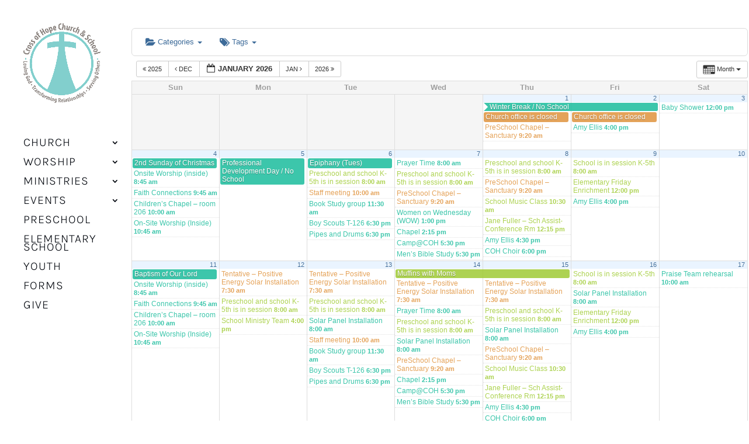

--- FILE ---
content_type: text/html; charset=UTF-8
request_url: https://www.crossofhope.org/master-calendar/
body_size: 50351
content:
<!DOCTYPE html>
<html lang="en-US">
<head>
	<meta charset="UTF-8" />
<meta http-equiv="X-UA-Compatible" content="IE=edge">
	<link rel="pingback" href="https://www.crossofhope.org/xmlrpc.php" />

	<script type="text/javascript">
		document.documentElement.className = 'js';
	</script>

	<title>Master Calendar | Cross Of Hope</title>
<link rel="preconnect" href="https://fonts.gstatic.com" crossorigin /><style id="et-builder-googlefonts-cached-inline">/* Original: https://fonts.googleapis.com/css?family=Josefin+Sans:100,200,300,regular,500,600,700,100italic,200italic,300italic,italic,500italic,600italic,700italic|Karla:200,300,regular,500,600,700,800,200italic,300italic,italic,500italic,600italic,700italic,800italic&#038;subset=latin,latin-ext&#038;display=swap *//* User Agent: Mozilla/5.0 (Unknown; Linux x86_64) AppleWebKit/538.1 (KHTML, like Gecko) Safari/538.1 Daum/4.1 */@font-face {font-family: 'Josefin Sans';font-style: italic;font-weight: 100;font-display: swap;src: url(https://fonts.gstatic.com/s/josefinsans/v34/Qw3JZQNVED7rKGKxtqIqX5EUCGZ2dIn0FyA96fCTtINRIyzt.ttf) format('truetype');}@font-face {font-family: 'Josefin Sans';font-style: italic;font-weight: 200;font-display: swap;src: url(https://fonts.gstatic.com/s/josefinsans/v34/Qw3JZQNVED7rKGKxtqIqX5EUCGZ2dIn0FyA96fCTNIJRIyzt.ttf) format('truetype');}@font-face {font-family: 'Josefin Sans';font-style: italic;font-weight: 300;font-display: swap;src: url(https://fonts.gstatic.com/s/josefinsans/v34/Qw3JZQNVED7rKGKxtqIqX5EUCGZ2dIn0FyA96fCT6oJRIyzt.ttf) format('truetype');}@font-face {font-family: 'Josefin Sans';font-style: italic;font-weight: 400;font-display: swap;src: url(https://fonts.gstatic.com/s/josefinsans/v34/Qw3JZQNVED7rKGKxtqIqX5EUCGZ2dIn0FyA96fCTtIJRIyzt.ttf) format('truetype');}@font-face {font-family: 'Josefin Sans';font-style: italic;font-weight: 500;font-display: swap;src: url(https://fonts.gstatic.com/s/josefinsans/v34/Qw3JZQNVED7rKGKxtqIqX5EUCGZ2dIn0FyA96fCThoJRIyzt.ttf) format('truetype');}@font-face {font-family: 'Josefin Sans';font-style: italic;font-weight: 600;font-display: swap;src: url(https://fonts.gstatic.com/s/josefinsans/v34/Qw3JZQNVED7rKGKxtqIqX5EUCGZ2dIn0FyA96fCTaoVRIyzt.ttf) format('truetype');}@font-face {font-family: 'Josefin Sans';font-style: italic;font-weight: 700;font-display: swap;src: url(https://fonts.gstatic.com/s/josefinsans/v34/Qw3JZQNVED7rKGKxtqIqX5EUCGZ2dIn0FyA96fCTU4VRIyzt.ttf) format('truetype');}@font-face {font-family: 'Josefin Sans';font-style: normal;font-weight: 100;font-display: swap;src: url(https://fonts.gstatic.com/s/josefinsans/v34/Qw3PZQNVED7rKGKxtqIqX5E-AVSJrOCfjY46_DjRbMhhKg.ttf) format('truetype');}@font-face {font-family: 'Josefin Sans';font-style: normal;font-weight: 200;font-display: swap;src: url(https://fonts.gstatic.com/s/josefinsans/v34/Qw3PZQNVED7rKGKxtqIqX5E-AVSJrOCfjY46_LjQbMhhKg.ttf) format('truetype');}@font-face {font-family: 'Josefin Sans';font-style: normal;font-weight: 300;font-display: swap;src: url(https://fonts.gstatic.com/s/josefinsans/v34/Qw3PZQNVED7rKGKxtqIqX5E-AVSJrOCfjY46_GbQbMhhKg.ttf) format('truetype');}@font-face {font-family: 'Josefin Sans';font-style: normal;font-weight: 400;font-display: swap;src: url(https://fonts.gstatic.com/s/josefinsans/v34/Qw3PZQNVED7rKGKxtqIqX5E-AVSJrOCfjY46_DjQbMhhKg.ttf) format('truetype');}@font-face {font-family: 'Josefin Sans';font-style: normal;font-weight: 500;font-display: swap;src: url(https://fonts.gstatic.com/s/josefinsans/v34/Qw3PZQNVED7rKGKxtqIqX5E-AVSJrOCfjY46_ArQbMhhKg.ttf) format('truetype');}@font-face {font-family: 'Josefin Sans';font-style: normal;font-weight: 600;font-display: swap;src: url(https://fonts.gstatic.com/s/josefinsans/v34/Qw3PZQNVED7rKGKxtqIqX5E-AVSJrOCfjY46_ObXbMhhKg.ttf) format('truetype');}@font-face {font-family: 'Josefin Sans';font-style: normal;font-weight: 700;font-display: swap;src: url(https://fonts.gstatic.com/s/josefinsans/v34/Qw3PZQNVED7rKGKxtqIqX5E-AVSJrOCfjY46_N_XbMhhKg.ttf) format('truetype');}@font-face {font-family: 'Karla';font-style: italic;font-weight: 200;font-display: swap;src: url(https://fonts.gstatic.com/s/karla/v33/qkBKXvYC6trAT7RQNNK2EG7SIwPWMNnCV3lGb7Y.ttf) format('truetype');}@font-face {font-family: 'Karla';font-style: italic;font-weight: 300;font-display: swap;src: url(https://fonts.gstatic.com/s/karla/v33/qkBKXvYC6trAT7RQNNK2EG7SIwPWMNkcV3lGb7Y.ttf) format('truetype');}@font-face {font-family: 'Karla';font-style: italic;font-weight: 400;font-display: swap;src: url(https://fonts.gstatic.com/s/karla/v33/qkBKXvYC6trAT7RQNNK2EG7SIwPWMNlCV3lGb7Y.ttf) format('truetype');}@font-face {font-family: 'Karla';font-style: italic;font-weight: 500;font-display: swap;src: url(https://fonts.gstatic.com/s/karla/v33/qkBKXvYC6trAT7RQNNK2EG7SIwPWMNlwV3lGb7Y.ttf) format('truetype');}@font-face {font-family: 'Karla';font-style: italic;font-weight: 600;font-display: swap;src: url(https://fonts.gstatic.com/s/karla/v33/qkBKXvYC6trAT7RQNNK2EG7SIwPWMNmcUHlGb7Y.ttf) format('truetype');}@font-face {font-family: 'Karla';font-style: italic;font-weight: 700;font-display: swap;src: url(https://fonts.gstatic.com/s/karla/v33/qkBKXvYC6trAT7RQNNK2EG7SIwPWMNmlUHlGb7Y.ttf) format('truetype');}@font-face {font-family: 'Karla';font-style: italic;font-weight: 800;font-display: swap;src: url(https://fonts.gstatic.com/s/karla/v33/qkBKXvYC6trAT7RQNNK2EG7SIwPWMNnCUHlGb7Y.ttf) format('truetype');}@font-face {font-family: 'Karla';font-style: normal;font-weight: 200;font-display: swap;src: url(https://fonts.gstatic.com/s/karla/v33/qkBIXvYC6trAT55ZBi1ueQVIjQTDeJqaHUlP.ttf) format('truetype');}@font-face {font-family: 'Karla';font-style: normal;font-weight: 300;font-display: swap;src: url(https://fonts.gstatic.com/s/karla/v33/qkBIXvYC6trAT55ZBi1ueQVIjQTDppqaHUlP.ttf) format('truetype');}@font-face {font-family: 'Karla';font-style: normal;font-weight: 400;font-display: swap;src: url(https://fonts.gstatic.com/s/karla/v33/qkBIXvYC6trAT55ZBi1ueQVIjQTD-JqaHUlP.ttf) format('truetype');}@font-face {font-family: 'Karla';font-style: normal;font-weight: 500;font-display: swap;src: url(https://fonts.gstatic.com/s/karla/v33/qkBIXvYC6trAT55ZBi1ueQVIjQTDypqaHUlP.ttf) format('truetype');}@font-face {font-family: 'Karla';font-style: normal;font-weight: 600;font-display: swap;src: url(https://fonts.gstatic.com/s/karla/v33/qkBIXvYC6trAT55ZBi1ueQVIjQTDJp2aHUlP.ttf) format('truetype');}@font-face {font-family: 'Karla';font-style: normal;font-weight: 700;font-display: swap;src: url(https://fonts.gstatic.com/s/karla/v33/qkBIXvYC6trAT55ZBi1ueQVIjQTDH52aHUlP.ttf) format('truetype');}@font-face {font-family: 'Karla';font-style: normal;font-weight: 800;font-display: swap;src: url(https://fonts.gstatic.com/s/karla/v33/qkBIXvYC6trAT55ZBi1ueQVIjQTDeJ2aHUlP.ttf) format('truetype');}/* User Agent: Mozilla/5.0 (Windows NT 6.1; WOW64; rv:27.0) Gecko/20100101 Firefox/27.0 */@font-face {font-family: 'Josefin Sans';font-style: italic;font-weight: 100;font-display: swap;src: url(https://fonts.gstatic.com/l/font?kit=Qw3JZQNVED7rKGKxtqIqX5EUCGZ2dIn0FyA96fCTtINRIyzu&skey=63d8bfdaaa359390&v=v34) format('woff');}@font-face {font-family: 'Josefin Sans';font-style: italic;font-weight: 200;font-display: swap;src: url(https://fonts.gstatic.com/l/font?kit=Qw3JZQNVED7rKGKxtqIqX5EUCGZ2dIn0FyA96fCTNIJRIyzu&skey=63d8bfdaaa359390&v=v34) format('woff');}@font-face {font-family: 'Josefin Sans';font-style: italic;font-weight: 300;font-display: swap;src: url(https://fonts.gstatic.com/l/font?kit=Qw3JZQNVED7rKGKxtqIqX5EUCGZ2dIn0FyA96fCT6oJRIyzu&skey=63d8bfdaaa359390&v=v34) format('woff');}@font-face {font-family: 'Josefin Sans';font-style: italic;font-weight: 400;font-display: swap;src: url(https://fonts.gstatic.com/l/font?kit=Qw3JZQNVED7rKGKxtqIqX5EUCGZ2dIn0FyA96fCTtIJRIyzu&skey=63d8bfdaaa359390&v=v34) format('woff');}@font-face {font-family: 'Josefin Sans';font-style: italic;font-weight: 500;font-display: swap;src: url(https://fonts.gstatic.com/l/font?kit=Qw3JZQNVED7rKGKxtqIqX5EUCGZ2dIn0FyA96fCThoJRIyzu&skey=63d8bfdaaa359390&v=v34) format('woff');}@font-face {font-family: 'Josefin Sans';font-style: italic;font-weight: 600;font-display: swap;src: url(https://fonts.gstatic.com/l/font?kit=Qw3JZQNVED7rKGKxtqIqX5EUCGZ2dIn0FyA96fCTaoVRIyzu&skey=63d8bfdaaa359390&v=v34) format('woff');}@font-face {font-family: 'Josefin Sans';font-style: italic;font-weight: 700;font-display: swap;src: url(https://fonts.gstatic.com/l/font?kit=Qw3JZQNVED7rKGKxtqIqX5EUCGZ2dIn0FyA96fCTU4VRIyzu&skey=63d8bfdaaa359390&v=v34) format('woff');}@font-face {font-family: 'Josefin Sans';font-style: normal;font-weight: 100;font-display: swap;src: url(https://fonts.gstatic.com/l/font?kit=Qw3PZQNVED7rKGKxtqIqX5E-AVSJrOCfjY46_DjRbMhhKQ&skey=22ddf758bcf1d5cd&v=v34) format('woff');}@font-face {font-family: 'Josefin Sans';font-style: normal;font-weight: 200;font-display: swap;src: url(https://fonts.gstatic.com/l/font?kit=Qw3PZQNVED7rKGKxtqIqX5E-AVSJrOCfjY46_LjQbMhhKQ&skey=22ddf758bcf1d5cd&v=v34) format('woff');}@font-face {font-family: 'Josefin Sans';font-style: normal;font-weight: 300;font-display: swap;src: url(https://fonts.gstatic.com/l/font?kit=Qw3PZQNVED7rKGKxtqIqX5E-AVSJrOCfjY46_GbQbMhhKQ&skey=22ddf758bcf1d5cd&v=v34) format('woff');}@font-face {font-family: 'Josefin Sans';font-style: normal;font-weight: 400;font-display: swap;src: url(https://fonts.gstatic.com/l/font?kit=Qw3PZQNVED7rKGKxtqIqX5E-AVSJrOCfjY46_DjQbMhhKQ&skey=22ddf758bcf1d5cd&v=v34) format('woff');}@font-face {font-family: 'Josefin Sans';font-style: normal;font-weight: 500;font-display: swap;src: url(https://fonts.gstatic.com/l/font?kit=Qw3PZQNVED7rKGKxtqIqX5E-AVSJrOCfjY46_ArQbMhhKQ&skey=22ddf758bcf1d5cd&v=v34) format('woff');}@font-face {font-family: 'Josefin Sans';font-style: normal;font-weight: 600;font-display: swap;src: url(https://fonts.gstatic.com/l/font?kit=Qw3PZQNVED7rKGKxtqIqX5E-AVSJrOCfjY46_ObXbMhhKQ&skey=22ddf758bcf1d5cd&v=v34) format('woff');}@font-face {font-family: 'Josefin Sans';font-style: normal;font-weight: 700;font-display: swap;src: url(https://fonts.gstatic.com/l/font?kit=Qw3PZQNVED7rKGKxtqIqX5E-AVSJrOCfjY46_N_XbMhhKQ&skey=22ddf758bcf1d5cd&v=v34) format('woff');}@font-face {font-family: 'Karla';font-style: italic;font-weight: 200;font-display: swap;src: url(https://fonts.gstatic.com/l/font?kit=qkBKXvYC6trAT7RQNNK2EG7SIwPWMNnCV3lGb7U&skey=1da949773a71f90f&v=v33) format('woff');}@font-face {font-family: 'Karla';font-style: italic;font-weight: 300;font-display: swap;src: url(https://fonts.gstatic.com/l/font?kit=qkBKXvYC6trAT7RQNNK2EG7SIwPWMNkcV3lGb7U&skey=1da949773a71f90f&v=v33) format('woff');}@font-face {font-family: 'Karla';font-style: italic;font-weight: 400;font-display: swap;src: url(https://fonts.gstatic.com/l/font?kit=qkBKXvYC6trAT7RQNNK2EG7SIwPWMNlCV3lGb7U&skey=1da949773a71f90f&v=v33) format('woff');}@font-face {font-family: 'Karla';font-style: italic;font-weight: 500;font-display: swap;src: url(https://fonts.gstatic.com/l/font?kit=qkBKXvYC6trAT7RQNNK2EG7SIwPWMNlwV3lGb7U&skey=1da949773a71f90f&v=v33) format('woff');}@font-face {font-family: 'Karla';font-style: italic;font-weight: 600;font-display: swap;src: url(https://fonts.gstatic.com/l/font?kit=qkBKXvYC6trAT7RQNNK2EG7SIwPWMNmcUHlGb7U&skey=1da949773a71f90f&v=v33) format('woff');}@font-face {font-family: 'Karla';font-style: italic;font-weight: 700;font-display: swap;src: url(https://fonts.gstatic.com/l/font?kit=qkBKXvYC6trAT7RQNNK2EG7SIwPWMNmlUHlGb7U&skey=1da949773a71f90f&v=v33) format('woff');}@font-face {font-family: 'Karla';font-style: italic;font-weight: 800;font-display: swap;src: url(https://fonts.gstatic.com/l/font?kit=qkBKXvYC6trAT7RQNNK2EG7SIwPWMNnCUHlGb7U&skey=1da949773a71f90f&v=v33) format('woff');}@font-face {font-family: 'Karla';font-style: normal;font-weight: 200;font-display: swap;src: url(https://fonts.gstatic.com/l/font?kit=qkBIXvYC6trAT55ZBi1ueQVIjQTDeJqaHUlM&skey=139a38ebe1800a84&v=v33) format('woff');}@font-face {font-family: 'Karla';font-style: normal;font-weight: 300;font-display: swap;src: url(https://fonts.gstatic.com/l/font?kit=qkBIXvYC6trAT55ZBi1ueQVIjQTDppqaHUlM&skey=139a38ebe1800a84&v=v33) format('woff');}@font-face {font-family: 'Karla';font-style: normal;font-weight: 400;font-display: swap;src: url(https://fonts.gstatic.com/l/font?kit=qkBIXvYC6trAT55ZBi1ueQVIjQTD-JqaHUlM&skey=139a38ebe1800a84&v=v33) format('woff');}@font-face {font-family: 'Karla';font-style: normal;font-weight: 500;font-display: swap;src: url(https://fonts.gstatic.com/l/font?kit=qkBIXvYC6trAT55ZBi1ueQVIjQTDypqaHUlM&skey=139a38ebe1800a84&v=v33) format('woff');}@font-face {font-family: 'Karla';font-style: normal;font-weight: 600;font-display: swap;src: url(https://fonts.gstatic.com/l/font?kit=qkBIXvYC6trAT55ZBi1ueQVIjQTDJp2aHUlM&skey=139a38ebe1800a84&v=v33) format('woff');}@font-face {font-family: 'Karla';font-style: normal;font-weight: 700;font-display: swap;src: url(https://fonts.gstatic.com/l/font?kit=qkBIXvYC6trAT55ZBi1ueQVIjQTDH52aHUlM&skey=139a38ebe1800a84&v=v33) format('woff');}@font-face {font-family: 'Karla';font-style: normal;font-weight: 800;font-display: swap;src: url(https://fonts.gstatic.com/l/font?kit=qkBIXvYC6trAT55ZBi1ueQVIjQTDeJ2aHUlM&skey=139a38ebe1800a84&v=v33) format('woff');}/* User Agent: Mozilla/5.0 (Windows NT 6.3; rv:39.0) Gecko/20100101 Firefox/39.0 */@font-face {font-family: 'Josefin Sans';font-style: italic;font-weight: 100;font-display: swap;src: url(https://fonts.gstatic.com/s/josefinsans/v34/Qw3JZQNVED7rKGKxtqIqX5EUCGZ2dIn0FyA96fCTtINRIyzo.woff2) format('woff2');}@font-face {font-family: 'Josefin Sans';font-style: italic;font-weight: 200;font-display: swap;src: url(https://fonts.gstatic.com/s/josefinsans/v34/Qw3JZQNVED7rKGKxtqIqX5EUCGZ2dIn0FyA96fCTNIJRIyzo.woff2) format('woff2');}@font-face {font-family: 'Josefin Sans';font-style: italic;font-weight: 300;font-display: swap;src: url(https://fonts.gstatic.com/s/josefinsans/v34/Qw3JZQNVED7rKGKxtqIqX5EUCGZ2dIn0FyA96fCT6oJRIyzo.woff2) format('woff2');}@font-face {font-family: 'Josefin Sans';font-style: italic;font-weight: 400;font-display: swap;src: url(https://fonts.gstatic.com/s/josefinsans/v34/Qw3JZQNVED7rKGKxtqIqX5EUCGZ2dIn0FyA96fCTtIJRIyzo.woff2) format('woff2');}@font-face {font-family: 'Josefin Sans';font-style: italic;font-weight: 500;font-display: swap;src: url(https://fonts.gstatic.com/s/josefinsans/v34/Qw3JZQNVED7rKGKxtqIqX5EUCGZ2dIn0FyA96fCThoJRIyzo.woff2) format('woff2');}@font-face {font-family: 'Josefin Sans';font-style: italic;font-weight: 600;font-display: swap;src: url(https://fonts.gstatic.com/s/josefinsans/v34/Qw3JZQNVED7rKGKxtqIqX5EUCGZ2dIn0FyA96fCTaoVRIyzo.woff2) format('woff2');}@font-face {font-family: 'Josefin Sans';font-style: italic;font-weight: 700;font-display: swap;src: url(https://fonts.gstatic.com/s/josefinsans/v34/Qw3JZQNVED7rKGKxtqIqX5EUCGZ2dIn0FyA96fCTU4VRIyzo.woff2) format('woff2');}@font-face {font-family: 'Josefin Sans';font-style: normal;font-weight: 100;font-display: swap;src: url(https://fonts.gstatic.com/s/josefinsans/v34/Qw3PZQNVED7rKGKxtqIqX5E-AVSJrOCfjY46_DjRbMhhLw.woff2) format('woff2');}@font-face {font-family: 'Josefin Sans';font-style: normal;font-weight: 200;font-display: swap;src: url(https://fonts.gstatic.com/s/josefinsans/v34/Qw3PZQNVED7rKGKxtqIqX5E-AVSJrOCfjY46_LjQbMhhLw.woff2) format('woff2');}@font-face {font-family: 'Josefin Sans';font-style: normal;font-weight: 300;font-display: swap;src: url(https://fonts.gstatic.com/s/josefinsans/v34/Qw3PZQNVED7rKGKxtqIqX5E-AVSJrOCfjY46_GbQbMhhLw.woff2) format('woff2');}@font-face {font-family: 'Josefin Sans';font-style: normal;font-weight: 400;font-display: swap;src: url(https://fonts.gstatic.com/s/josefinsans/v34/Qw3PZQNVED7rKGKxtqIqX5E-AVSJrOCfjY46_DjQbMhhLw.woff2) format('woff2');}@font-face {font-family: 'Josefin Sans';font-style: normal;font-weight: 500;font-display: swap;src: url(https://fonts.gstatic.com/s/josefinsans/v34/Qw3PZQNVED7rKGKxtqIqX5E-AVSJrOCfjY46_ArQbMhhLw.woff2) format('woff2');}@font-face {font-family: 'Josefin Sans';font-style: normal;font-weight: 600;font-display: swap;src: url(https://fonts.gstatic.com/s/josefinsans/v34/Qw3PZQNVED7rKGKxtqIqX5E-AVSJrOCfjY46_ObXbMhhLw.woff2) format('woff2');}@font-face {font-family: 'Josefin Sans';font-style: normal;font-weight: 700;font-display: swap;src: url(https://fonts.gstatic.com/s/josefinsans/v34/Qw3PZQNVED7rKGKxtqIqX5E-AVSJrOCfjY46_N_XbMhhLw.woff2) format('woff2');}@font-face {font-family: 'Karla';font-style: italic;font-weight: 200;font-display: swap;src: url(https://fonts.gstatic.com/s/karla/v33/qkBKXvYC6trAT7RQNNK2EG7SIwPWMNnCV3lGb7M.woff2) format('woff2');}@font-face {font-family: 'Karla';font-style: italic;font-weight: 300;font-display: swap;src: url(https://fonts.gstatic.com/s/karla/v33/qkBKXvYC6trAT7RQNNK2EG7SIwPWMNkcV3lGb7M.woff2) format('woff2');}@font-face {font-family: 'Karla';font-style: italic;font-weight: 400;font-display: swap;src: url(https://fonts.gstatic.com/s/karla/v33/qkBKXvYC6trAT7RQNNK2EG7SIwPWMNlCV3lGb7M.woff2) format('woff2');}@font-face {font-family: 'Karla';font-style: italic;font-weight: 500;font-display: swap;src: url(https://fonts.gstatic.com/s/karla/v33/qkBKXvYC6trAT7RQNNK2EG7SIwPWMNlwV3lGb7M.woff2) format('woff2');}@font-face {font-family: 'Karla';font-style: italic;font-weight: 600;font-display: swap;src: url(https://fonts.gstatic.com/s/karla/v33/qkBKXvYC6trAT7RQNNK2EG7SIwPWMNmcUHlGb7M.woff2) format('woff2');}@font-face {font-family: 'Karla';font-style: italic;font-weight: 700;font-display: swap;src: url(https://fonts.gstatic.com/s/karla/v33/qkBKXvYC6trAT7RQNNK2EG7SIwPWMNmlUHlGb7M.woff2) format('woff2');}@font-face {font-family: 'Karla';font-style: italic;font-weight: 800;font-display: swap;src: url(https://fonts.gstatic.com/s/karla/v33/qkBKXvYC6trAT7RQNNK2EG7SIwPWMNnCUHlGb7M.woff2) format('woff2');}@font-face {font-family: 'Karla';font-style: normal;font-weight: 200;font-display: swap;src: url(https://fonts.gstatic.com/s/karla/v33/qkBIXvYC6trAT55ZBi1ueQVIjQTDeJqaHUlK.woff2) format('woff2');}@font-face {font-family: 'Karla';font-style: normal;font-weight: 300;font-display: swap;src: url(https://fonts.gstatic.com/s/karla/v33/qkBIXvYC6trAT55ZBi1ueQVIjQTDppqaHUlK.woff2) format('woff2');}@font-face {font-family: 'Karla';font-style: normal;font-weight: 400;font-display: swap;src: url(https://fonts.gstatic.com/s/karla/v33/qkBIXvYC6trAT55ZBi1ueQVIjQTD-JqaHUlK.woff2) format('woff2');}@font-face {font-family: 'Karla';font-style: normal;font-weight: 500;font-display: swap;src: url(https://fonts.gstatic.com/s/karla/v33/qkBIXvYC6trAT55ZBi1ueQVIjQTDypqaHUlK.woff2) format('woff2');}@font-face {font-family: 'Karla';font-style: normal;font-weight: 600;font-display: swap;src: url(https://fonts.gstatic.com/s/karla/v33/qkBIXvYC6trAT55ZBi1ueQVIjQTDJp2aHUlK.woff2) format('woff2');}@font-face {font-family: 'Karla';font-style: normal;font-weight: 700;font-display: swap;src: url(https://fonts.gstatic.com/s/karla/v33/qkBIXvYC6trAT55ZBi1ueQVIjQTDH52aHUlK.woff2) format('woff2');}@font-face {font-family: 'Karla';font-style: normal;font-weight: 800;font-display: swap;src: url(https://fonts.gstatic.com/s/karla/v33/qkBIXvYC6trAT55ZBi1ueQVIjQTDeJ2aHUlK.woff2) format('woff2');}</style><meta name='robots' content='max-image-preview:large' />
<link rel="alternate" type="application/rss+xml" title="Cross Of Hope &raquo; Feed" href="https://www.crossofhope.org/feed/" />
<link rel="alternate" type="application/rss+xml" title="Cross Of Hope &raquo; Comments Feed" href="https://www.crossofhope.org/comments/feed/" />
<link rel="alternate" title="oEmbed (JSON)" type="application/json+oembed" href="https://www.crossofhope.org/wp-json/oembed/1.0/embed?url=https%3A%2F%2Fwww.crossofhope.org%2Fmaster-calendar%2F" />
<link rel="alternate" title="oEmbed (XML)" type="text/xml+oembed" href="https://www.crossofhope.org/wp-json/oembed/1.0/embed?url=https%3A%2F%2Fwww.crossofhope.org%2Fmaster-calendar%2F&#038;format=xml" />
		<!-- This site uses the Google Analytics by MonsterInsights plugin v9.11.1 - Using Analytics tracking - https://www.monsterinsights.com/ -->
		<!-- Note: MonsterInsights is not currently configured on this site. The site owner needs to authenticate with Google Analytics in the MonsterInsights settings panel. -->
					<!-- No tracking code set -->
				<!-- / Google Analytics by MonsterInsights -->
		<meta content="Divi Child v.1.0.0" name="generator"/><link rel='stylesheet' id='ai1ec_style-css' href='//www.crossofhope.org/wp-content/plugins/all-in-one-event-calendar/public/themes-ai1ec/gamma/css/ai1ec_parsed_css.css?ver=3.0.0' type='text/css' media='all' />
<style id='wp-emoji-styles-inline-css' type='text/css'>

	img.wp-smiley, img.emoji {
		display: inline !important;
		border: none !important;
		box-shadow: none !important;
		height: 1em !important;
		width: 1em !important;
		margin: 0 0.07em !important;
		vertical-align: -0.1em !important;
		background: none !important;
		padding: 0 !important;
	}
/*# sourceURL=wp-emoji-styles-inline-css */
</style>
<link rel='stylesheet' id='pac-da-hide-layout-vb-css' href='https://www.crossofhope.org/wp-content/plugins/divi-assistant/D4/include/css/hide-layout.min.css?ver=2.1.1' type='text/css' media='all' />
<link rel='stylesheet' id='pac-da-keyboard-navigation-outline-style-css' href='https://www.crossofhope.org/wp-content/plugins/divi-assistant/D4/include/php/public/css/keyboard-navigation-outline.min.css?ver=2.1.1' type='text/css' media='all' />
<link rel='stylesheet' id='pac-da-accessibility-aria-label-css' href='https://www.crossofhope.org/wp-content/plugins/divi-assistant/D4/include/php/public/css/aria-label.min.css?ver=2.1.1' type='text/css' media='all' />
<link rel='stylesheet' id='pac-da-enable-dropdown-menu-keyboard-navigation-style-css' href='https://www.crossofhope.org/wp-content/plugins/divi-assistant/D4/include/php/public/css/dropdown-menu-keyboard-navigation.min.css?ver=2.1.1' type='text/css' media='all' />
<style id='divi-style-parent-inline-inline-css' type='text/css'>
/*!
Theme Name: Divi
Theme URI: http://www.elegantthemes.com/gallery/divi/
Version: 4.27.5
Description: Smart. Flexible. Beautiful. Divi is the most powerful theme in our collection.
Author: Elegant Themes
Author URI: http://www.elegantthemes.com
License: GNU General Public License v2
License URI: http://www.gnu.org/licenses/gpl-2.0.html
*/

a,abbr,acronym,address,applet,b,big,blockquote,body,center,cite,code,dd,del,dfn,div,dl,dt,em,fieldset,font,form,h1,h2,h3,h4,h5,h6,html,i,iframe,img,ins,kbd,label,legend,li,object,ol,p,pre,q,s,samp,small,span,strike,strong,sub,sup,tt,u,ul,var{margin:0;padding:0;border:0;outline:0;font-size:100%;-ms-text-size-adjust:100%;-webkit-text-size-adjust:100%;vertical-align:baseline;background:transparent}body{line-height:1}ol,ul{list-style:none}blockquote,q{quotes:none}blockquote:after,blockquote:before,q:after,q:before{content:"";content:none}blockquote{margin:20px 0 30px;border-left:5px solid;padding-left:20px}:focus{outline:0}del{text-decoration:line-through}pre{overflow:auto;padding:10px}figure{margin:0}table{border-collapse:collapse;border-spacing:0}article,aside,footer,header,hgroup,nav,section{display:block}body{font-family:Open Sans,Arial,sans-serif;font-size:14px;color:#666;background-color:#fff;line-height:1.7em;font-weight:500;-webkit-font-smoothing:antialiased;-moz-osx-font-smoothing:grayscale}body.page-template-page-template-blank-php #page-container{padding-top:0!important}body.et_cover_background{background-size:cover!important;background-position:top!important;background-repeat:no-repeat!important;background-attachment:fixed}a{color:#2ea3f2}a,a:hover{text-decoration:none}p{padding-bottom:1em}p:not(.has-background):last-of-type{padding-bottom:0}p.et_normal_padding{padding-bottom:1em}strong{font-weight:700}cite,em,i{font-style:italic}code,pre{font-family:Courier New,monospace;margin-bottom:10px}ins{text-decoration:none}sub,sup{height:0;line-height:1;position:relative;vertical-align:baseline}sup{bottom:.8em}sub{top:.3em}dl{margin:0 0 1.5em}dl dt{font-weight:700}dd{margin-left:1.5em}blockquote p{padding-bottom:0}embed,iframe,object,video{max-width:100%}h1,h2,h3,h4,h5,h6{color:#333;padding-bottom:10px;line-height:1em;font-weight:500}h1 a,h2 a,h3 a,h4 a,h5 a,h6 a{color:inherit}h1{font-size:30px}h2{font-size:26px}h3{font-size:22px}h4{font-size:18px}h5{font-size:16px}h6{font-size:14px}input{-webkit-appearance:none}input[type=checkbox]{-webkit-appearance:checkbox}input[type=radio]{-webkit-appearance:radio}input.text,input.title,input[type=email],input[type=password],input[type=tel],input[type=text],select,textarea{background-color:#fff;border:1px solid #bbb;padding:2px;color:#4e4e4e}input.text:focus,input.title:focus,input[type=text]:focus,select:focus,textarea:focus{border-color:#2d3940;color:#3e3e3e}input.text,input.title,input[type=text],select,textarea{margin:0}textarea{padding:4px}button,input,select,textarea{font-family:inherit}img{max-width:100%;height:auto}.clear{clear:both}br.clear{margin:0;padding:0}.pagination{clear:both}#et_search_icon:hover,.et-social-icon a:hover,.et_password_protected_form .et_submit_button,.form-submit .et_pb_buttontton.alt.disabled,.nav-single a,.posted_in a{color:#2ea3f2}.et-search-form,blockquote{border-color:#2ea3f2}#main-content{background-color:#fff}.container{width:80%;max-width:1080px;margin:auto;position:relative}body:not(.et-tb) #main-content .container,body:not(.et-tb-has-header) #main-content .container{padding-top:58px}.et_full_width_page #main-content .container:before{display:none}.main_title{margin-bottom:20px}.et_password_protected_form .et_submit_button:hover,.form-submit .et_pb_button:hover{background:rgba(0,0,0,.05)}.et_button_icon_visible .et_pb_button{padding-right:2em;padding-left:.7em}.et_button_icon_visible .et_pb_button:after{opacity:1;margin-left:0}.et_button_left .et_pb_button:hover:after{left:.15em}.et_button_left .et_pb_button:after{margin-left:0;left:1em}.et_button_icon_visible.et_button_left .et_pb_button,.et_button_left .et_pb_button:hover,.et_button_left .et_pb_module .et_pb_button:hover{padding-left:2em;padding-right:.7em}.et_button_icon_visible.et_button_left .et_pb_button:after,.et_button_left .et_pb_button:hover:after{left:.15em}.et_password_protected_form .et_submit_button:hover,.form-submit .et_pb_button:hover{padding:.3em 1em}.et_button_no_icon .et_pb_button:after{display:none}.et_button_no_icon.et_button_icon_visible.et_button_left .et_pb_button,.et_button_no_icon.et_button_left .et_pb_button:hover,.et_button_no_icon .et_pb_button,.et_button_no_icon .et_pb_button:hover{padding:.3em 1em!important}.et_button_custom_icon .et_pb_button:after{line-height:1.7em}.et_button_custom_icon.et_button_icon_visible .et_pb_button:after,.et_button_custom_icon .et_pb_button:hover:after{margin-left:.3em}#left-area .post_format-post-format-gallery .wp-block-gallery:first-of-type{padding:0;margin-bottom:-16px}.entry-content table:not(.variations){border:1px solid #eee;margin:0 0 15px;text-align:left;width:100%}.entry-content thead th,.entry-content tr th{color:#555;font-weight:700;padding:9px 24px}.entry-content tr td{border-top:1px solid #eee;padding:6px 24px}#left-area ul,.entry-content ul,.et-l--body ul,.et-l--footer ul,.et-l--header ul{list-style-type:disc;padding:0 0 23px 1em;line-height:26px}#left-area ol,.entry-content ol,.et-l--body ol,.et-l--footer ol,.et-l--header ol{list-style-type:decimal;list-style-position:inside;padding:0 0 23px;line-height:26px}#left-area ul li ul,.entry-content ul li ol{padding:2px 0 2px 20px}#left-area ol li ul,.entry-content ol li ol,.et-l--body ol li ol,.et-l--footer ol li ol,.et-l--header ol li ol{padding:2px 0 2px 35px}#left-area ul.wp-block-gallery{display:-webkit-box;display:-ms-flexbox;display:flex;-ms-flex-wrap:wrap;flex-wrap:wrap;list-style-type:none;padding:0}#left-area ul.products{padding:0!important;line-height:1.7!important;list-style:none!important}.gallery-item a{display:block}.gallery-caption,.gallery-item a{width:90%}#wpadminbar{z-index:100001}#left-area .post-meta{font-size:14px;padding-bottom:15px}#left-area .post-meta a{text-decoration:none;color:#666}#left-area .et_featured_image{padding-bottom:7px}.single .post{padding-bottom:25px}body.single .et_audio_content{margin-bottom:-6px}.nav-single a{text-decoration:none;color:#2ea3f2;font-size:14px;font-weight:400}.nav-previous{float:left}.nav-next{float:right}.et_password_protected_form p input{background-color:#eee;border:none!important;width:100%!important;border-radius:0!important;font-size:14px;color:#999!important;padding:16px!important;-webkit-box-sizing:border-box;box-sizing:border-box}.et_password_protected_form label{display:none}.et_password_protected_form .et_submit_button{font-family:inherit;display:block;float:right;margin:8px auto 0;cursor:pointer}.post-password-required p.nocomments.container{max-width:100%}.post-password-required p.nocomments.container:before{display:none}.aligncenter,div.post .new-post .aligncenter{display:block;margin-left:auto;margin-right:auto}.wp-caption{border:1px solid #ddd;text-align:center;background-color:#f3f3f3;margin-bottom:10px;max-width:96%;padding:8px}.wp-caption.alignleft{margin:0 30px 20px 0}.wp-caption.alignright{margin:0 0 20px 30px}.wp-caption img{margin:0;padding:0;border:0}.wp-caption p.wp-caption-text{font-size:12px;padding:0 4px 5px;margin:0}.alignright{float:right}.alignleft{float:left}img.alignleft{display:inline;float:left;margin-right:15px}img.alignright{display:inline;float:right;margin-left:15px}.page.et_pb_pagebuilder_layout #main-content{background-color:transparent}body #main-content .et_builder_inner_content>h1,body #main-content .et_builder_inner_content>h2,body #main-content .et_builder_inner_content>h3,body #main-content .et_builder_inner_content>h4,body #main-content .et_builder_inner_content>h5,body #main-content .et_builder_inner_content>h6{line-height:1.4em}body #main-content .et_builder_inner_content>p{line-height:1.7em}.wp-block-pullquote{margin:20px 0 30px}.wp-block-pullquote.has-background blockquote{border-left:none}.wp-block-group.has-background{padding:1.5em 1.5em .5em}@media (min-width:981px){#left-area{width:79.125%;padding-bottom:23px}#main-content .container:before{content:"";position:absolute;top:0;height:100%;width:1px;background-color:#e2e2e2}.et_full_width_page #left-area,.et_no_sidebar #left-area{float:none;width:100%!important}.et_full_width_page #left-area{padding-bottom:0}.et_no_sidebar #main-content .container:before{display:none}}@media (max-width:980px){#page-container{padding-top:80px}.et-tb #page-container,.et-tb-has-header #page-container{padding-top:0!important}#left-area,#sidebar{width:100%!important}#main-content .container:before{display:none!important}.et_full_width_page .et_gallery_item:nth-child(4n+1){clear:none}}@media print{#page-container{padding-top:0!important}}#wp-admin-bar-et-use-visual-builder a:before{font-family:ETmodules!important;content:"\e625";font-size:30px!important;width:28px;margin-top:-3px;color:#974df3!important}#wp-admin-bar-et-use-visual-builder:hover a:before{color:#fff!important}#wp-admin-bar-et-use-visual-builder:hover a,#wp-admin-bar-et-use-visual-builder a:hover{transition:background-color .5s ease;-webkit-transition:background-color .5s ease;-moz-transition:background-color .5s ease;background-color:#7e3bd0!important;color:#fff!important}* html .clearfix,:first-child+html .clearfix{zoom:1}.iphone .et_pb_section_video_bg video::-webkit-media-controls-start-playback-button{display:none!important;-webkit-appearance:none}.et_mobile_device .et_pb_section_parallax .et_pb_parallax_css{background-attachment:scroll}.et-social-facebook a.icon:before{content:"\e093"}.et-social-twitter a.icon:before{content:"\e094"}.et-social-google-plus a.icon:before{content:"\e096"}.et-social-instagram a.icon:before{content:"\e09a"}.et-social-rss a.icon:before{content:"\e09e"}.ai1ec-single-event:after{content:" ";display:table;clear:both}.evcal_event_details .evcal_evdata_cell .eventon_details_shading_bot.eventon_details_shading_bot{z-index:3}.wp-block-divi-layout{margin-bottom:1em}*{-webkit-box-sizing:border-box;box-sizing:border-box}#et-info-email:before,#et-info-phone:before,#et_search_icon:before,.comment-reply-link:after,.et-cart-info span:before,.et-pb-arrow-next:before,.et-pb-arrow-prev:before,.et-social-icon a:before,.et_audio_container .mejs-playpause-button button:before,.et_audio_container .mejs-volume-button button:before,.et_overlay:before,.et_password_protected_form .et_submit_button:after,.et_pb_button:after,.et_pb_contact_reset:after,.et_pb_contact_submit:after,.et_pb_font_icon:before,.et_pb_newsletter_button:after,.et_pb_pricing_table_button:after,.et_pb_promo_button:after,.et_pb_testimonial:before,.et_pb_toggle_title:before,.form-submit .et_pb_button:after,.mobile_menu_bar:before,a.et_pb_more_button:after{font-family:ETmodules!important;speak:none;font-style:normal;font-weight:400;-webkit-font-feature-settings:normal;font-feature-settings:normal;font-variant:normal;text-transform:none;line-height:1;-webkit-font-smoothing:antialiased;-moz-osx-font-smoothing:grayscale;text-shadow:0 0;direction:ltr}.et-pb-icon,.et_pb_custom_button_icon.et_pb_button:after,.et_pb_login .et_pb_custom_button_icon.et_pb_button:after,.et_pb_woo_custom_button_icon .button.et_pb_custom_button_icon.et_pb_button:after,.et_pb_woo_custom_button_icon .button.et_pb_custom_button_icon.et_pb_button:hover:after{content:attr(data-icon)}.et-pb-icon{font-family:ETmodules;speak:none;font-weight:400;-webkit-font-feature-settings:normal;font-feature-settings:normal;font-variant:normal;text-transform:none;line-height:1;-webkit-font-smoothing:antialiased;font-size:96px;font-style:normal;display:inline-block;-webkit-box-sizing:border-box;box-sizing:border-box;direction:ltr}#et-ajax-saving{display:none;-webkit-transition:background .3s,-webkit-box-shadow .3s;transition:background .3s,-webkit-box-shadow .3s;transition:background .3s,box-shadow .3s;transition:background .3s,box-shadow .3s,-webkit-box-shadow .3s;-webkit-box-shadow:rgba(0,139,219,.247059) 0 0 60px;box-shadow:0 0 60px rgba(0,139,219,.247059);position:fixed;top:50%;left:50%;width:50px;height:50px;background:#fff;border-radius:50px;margin:-25px 0 0 -25px;z-index:999999;text-align:center}#et-ajax-saving img{margin:9px}.et-safe-mode-indicator,.et-safe-mode-indicator:focus,.et-safe-mode-indicator:hover{-webkit-box-shadow:0 5px 10px rgba(41,196,169,.15);box-shadow:0 5px 10px rgba(41,196,169,.15);background:#29c4a9;color:#fff;font-size:14px;font-weight:600;padding:12px;line-height:16px;border-radius:3px;position:fixed;bottom:30px;right:30px;z-index:999999;text-decoration:none;font-family:Open Sans,sans-serif;-webkit-font-smoothing:antialiased;-moz-osx-font-smoothing:grayscale}.et_pb_button{font-size:20px;font-weight:500;padding:.3em 1em;line-height:1.7em!important;background-color:transparent;background-size:cover;background-position:50%;background-repeat:no-repeat;border:2px solid;border-radius:3px;-webkit-transition-duration:.2s;transition-duration:.2s;-webkit-transition-property:all!important;transition-property:all!important}.et_pb_button,.et_pb_button_inner{position:relative}.et_pb_button:hover,.et_pb_module .et_pb_button:hover{border:2px solid transparent;padding:.3em 2em .3em .7em}.et_pb_button:hover{background-color:hsla(0,0%,100%,.2)}.et_pb_bg_layout_light.et_pb_button:hover,.et_pb_bg_layout_light .et_pb_button:hover{background-color:rgba(0,0,0,.05)}.et_pb_button:after,.et_pb_button:before{font-size:32px;line-height:1em;content:"\35";opacity:0;position:absolute;margin-left:-1em;-webkit-transition:all .2s;transition:all .2s;text-transform:none;-webkit-font-feature-settings:"kern" off;font-feature-settings:"kern" off;font-variant:none;font-style:normal;font-weight:400;text-shadow:none}.et_pb_button.et_hover_enabled:hover:after,.et_pb_button.et_pb_hovered:hover:after{-webkit-transition:none!important;transition:none!important}.et_pb_button:before{display:none}.et_pb_button:hover:after{opacity:1;margin-left:0}.et_pb_column_1_3 h1,.et_pb_column_1_4 h1,.et_pb_column_1_5 h1,.et_pb_column_1_6 h1,.et_pb_column_2_5 h1{font-size:26px}.et_pb_column_1_3 h2,.et_pb_column_1_4 h2,.et_pb_column_1_5 h2,.et_pb_column_1_6 h2,.et_pb_column_2_5 h2{font-size:23px}.et_pb_column_1_3 h3,.et_pb_column_1_4 h3,.et_pb_column_1_5 h3,.et_pb_column_1_6 h3,.et_pb_column_2_5 h3{font-size:20px}.et_pb_column_1_3 h4,.et_pb_column_1_4 h4,.et_pb_column_1_5 h4,.et_pb_column_1_6 h4,.et_pb_column_2_5 h4{font-size:18px}.et_pb_column_1_3 h5,.et_pb_column_1_4 h5,.et_pb_column_1_5 h5,.et_pb_column_1_6 h5,.et_pb_column_2_5 h5{font-size:16px}.et_pb_column_1_3 h6,.et_pb_column_1_4 h6,.et_pb_column_1_5 h6,.et_pb_column_1_6 h6,.et_pb_column_2_5 h6{font-size:15px}.et_pb_bg_layout_dark,.et_pb_bg_layout_dark h1,.et_pb_bg_layout_dark h2,.et_pb_bg_layout_dark h3,.et_pb_bg_layout_dark h4,.et_pb_bg_layout_dark h5,.et_pb_bg_layout_dark h6{color:#fff!important}.et_pb_module.et_pb_text_align_left{text-align:left}.et_pb_module.et_pb_text_align_center{text-align:center}.et_pb_module.et_pb_text_align_right{text-align:right}.et_pb_module.et_pb_text_align_justified{text-align:justify}.clearfix:after{visibility:hidden;display:block;font-size:0;content:" ";clear:both;height:0}.et_pb_bg_layout_light .et_pb_more_button{color:#2ea3f2}.et_builder_inner_content{position:relative;z-index:1}header .et_builder_inner_content{z-index:2}.et_pb_css_mix_blend_mode_passthrough{mix-blend-mode:unset!important}.et_pb_image_container{margin:-20px -20px 29px}.et_pb_module_inner{position:relative}.et_hover_enabled_preview{z-index:2}.et_hover_enabled:hover{position:relative;z-index:2}.et_pb_all_tabs,.et_pb_module,.et_pb_posts_nav a,.et_pb_tab,.et_pb_with_background{position:relative;background-size:cover;background-position:50%;background-repeat:no-repeat}.et_pb_background_mask,.et_pb_background_pattern{bottom:0;left:0;position:absolute;right:0;top:0}.et_pb_background_mask{background-size:calc(100% + 2px) calc(100% + 2px);background-repeat:no-repeat;background-position:50%;overflow:hidden}.et_pb_background_pattern{background-position:0 0;background-repeat:repeat}.et_pb_with_border{position:relative;border:0 solid #333}.post-password-required .et_pb_row{padding:0;width:100%}.post-password-required .et_password_protected_form{min-height:0}body.et_pb_pagebuilder_layout.et_pb_show_title .post-password-required .et_password_protected_form h1,body:not(.et_pb_pagebuilder_layout) .post-password-required .et_password_protected_form h1{display:none}.et_pb_no_bg{padding:0!important}.et_overlay.et_pb_inline_icon:before,.et_pb_inline_icon:before{content:attr(data-icon)}.et_pb_more_button{color:inherit;text-shadow:none;text-decoration:none;display:inline-block;margin-top:20px}.et_parallax_bg_wrap{overflow:hidden;position:absolute;top:0;right:0;bottom:0;left:0}.et_parallax_bg{background-repeat:no-repeat;background-position:top;background-size:cover;position:absolute;bottom:0;left:0;width:100%;height:100%;display:block}.et_parallax_bg.et_parallax_bg__hover,.et_parallax_bg.et_parallax_bg_phone,.et_parallax_bg.et_parallax_bg_tablet,.et_parallax_gradient.et_parallax_gradient__hover,.et_parallax_gradient.et_parallax_gradient_phone,.et_parallax_gradient.et_parallax_gradient_tablet,.et_pb_section_parallax_hover:hover .et_parallax_bg:not(.et_parallax_bg__hover),.et_pb_section_parallax_hover:hover .et_parallax_gradient:not(.et_parallax_gradient__hover){display:none}.et_pb_section_parallax_hover:hover .et_parallax_bg.et_parallax_bg__hover,.et_pb_section_parallax_hover:hover .et_parallax_gradient.et_parallax_gradient__hover{display:block}.et_parallax_gradient{bottom:0;display:block;left:0;position:absolute;right:0;top:0}.et_pb_module.et_pb_section_parallax,.et_pb_posts_nav a.et_pb_section_parallax,.et_pb_tab.et_pb_section_parallax{position:relative}.et_pb_section_parallax .et_pb_parallax_css,.et_pb_slides .et_parallax_bg.et_pb_parallax_css{background-attachment:fixed}body.et-bfb .et_pb_section_parallax .et_pb_parallax_css,body.et-bfb .et_pb_slides .et_parallax_bg.et_pb_parallax_css{background-attachment:scroll;bottom:auto}.et_pb_section_parallax.et_pb_column .et_pb_module,.et_pb_section_parallax.et_pb_row .et_pb_column,.et_pb_section_parallax.et_pb_row .et_pb_module{z-index:9;position:relative}.et_pb_more_button:hover:after{opacity:1;margin-left:0}.et_pb_preload .et_pb_section_video_bg,.et_pb_preload>div{visibility:hidden}.et_pb_preload,.et_pb_section.et_pb_section_video.et_pb_preload{position:relative;background:#464646!important}.et_pb_preload:before{content:"";position:absolute;top:50%;left:50%;background:url(https://www.crossofhope.org/wp-content/themes/Divi/includes/builder/styles/images/preloader.gif) no-repeat;border-radius:32px;width:32px;height:32px;margin:-16px 0 0 -16px}.box-shadow-overlay{position:absolute;top:0;left:0;width:100%;height:100%;z-index:10;pointer-events:none}.et_pb_section>.box-shadow-overlay~.et_pb_row{z-index:11}body.safari .section_has_divider{will-change:transform}.et_pb_row>.box-shadow-overlay{z-index:8}.has-box-shadow-overlay{position:relative}.et_clickable{cursor:pointer}.screen-reader-text{border:0;clip:rect(1px,1px,1px,1px);-webkit-clip-path:inset(50%);clip-path:inset(50%);height:1px;margin:-1px;overflow:hidden;padding:0;position:absolute!important;width:1px;word-wrap:normal!important}.et_multi_view_hidden,.et_multi_view_hidden_image{display:none!important}@keyframes multi-view-image-fade{0%{opacity:0}10%{opacity:.1}20%{opacity:.2}30%{opacity:.3}40%{opacity:.4}50%{opacity:.5}60%{opacity:.6}70%{opacity:.7}80%{opacity:.8}90%{opacity:.9}to{opacity:1}}.et_multi_view_image__loading{visibility:hidden}.et_multi_view_image__loaded{-webkit-animation:multi-view-image-fade .5s;animation:multi-view-image-fade .5s}#et-pb-motion-effects-offset-tracker{visibility:hidden!important;opacity:0;position:absolute;top:0;left:0}.et-pb-before-scroll-animation{opacity:0}header.et-l.et-l--header:after{clear:both;display:block;content:""}.et_pb_module{-webkit-animation-timing-function:linear;animation-timing-function:linear;-webkit-animation-duration:.2s;animation-duration:.2s}@-webkit-keyframes fadeBottom{0%{opacity:0;-webkit-transform:translateY(10%);transform:translateY(10%)}to{opacity:1;-webkit-transform:translateY(0);transform:translateY(0)}}@keyframes fadeBottom{0%{opacity:0;-webkit-transform:translateY(10%);transform:translateY(10%)}to{opacity:1;-webkit-transform:translateY(0);transform:translateY(0)}}@-webkit-keyframes fadeLeft{0%{opacity:0;-webkit-transform:translateX(-10%);transform:translateX(-10%)}to{opacity:1;-webkit-transform:translateX(0);transform:translateX(0)}}@keyframes fadeLeft{0%{opacity:0;-webkit-transform:translateX(-10%);transform:translateX(-10%)}to{opacity:1;-webkit-transform:translateX(0);transform:translateX(0)}}@-webkit-keyframes fadeRight{0%{opacity:0;-webkit-transform:translateX(10%);transform:translateX(10%)}to{opacity:1;-webkit-transform:translateX(0);transform:translateX(0)}}@keyframes fadeRight{0%{opacity:0;-webkit-transform:translateX(10%);transform:translateX(10%)}to{opacity:1;-webkit-transform:translateX(0);transform:translateX(0)}}@-webkit-keyframes fadeTop{0%{opacity:0;-webkit-transform:translateY(-10%);transform:translateY(-10%)}to{opacity:1;-webkit-transform:translateX(0);transform:translateX(0)}}@keyframes fadeTop{0%{opacity:0;-webkit-transform:translateY(-10%);transform:translateY(-10%)}to{opacity:1;-webkit-transform:translateX(0);transform:translateX(0)}}@-webkit-keyframes fadeIn{0%{opacity:0}to{opacity:1}}@keyframes fadeIn{0%{opacity:0}to{opacity:1}}.et-waypoint:not(.et_pb_counters){opacity:0}@media (min-width:981px){.et_pb_section.et_section_specialty div.et_pb_row .et_pb_column .et_pb_column .et_pb_module.et-last-child,.et_pb_section.et_section_specialty div.et_pb_row .et_pb_column .et_pb_column .et_pb_module:last-child,.et_pb_section.et_section_specialty div.et_pb_row .et_pb_column .et_pb_row_inner .et_pb_column .et_pb_module.et-last-child,.et_pb_section.et_section_specialty div.et_pb_row .et_pb_column .et_pb_row_inner .et_pb_column .et_pb_module:last-child,.et_pb_section div.et_pb_row .et_pb_column .et_pb_module.et-last-child,.et_pb_section div.et_pb_row .et_pb_column .et_pb_module:last-child{margin-bottom:0}}@media (max-width:980px){.et_overlay.et_pb_inline_icon_tablet:before,.et_pb_inline_icon_tablet:before{content:attr(data-icon-tablet)}.et_parallax_bg.et_parallax_bg_tablet_exist,.et_parallax_gradient.et_parallax_gradient_tablet_exist{display:none}.et_parallax_bg.et_parallax_bg_tablet,.et_parallax_gradient.et_parallax_gradient_tablet{display:block}.et_pb_column .et_pb_module{margin-bottom:30px}.et_pb_row .et_pb_column .et_pb_module.et-last-child,.et_pb_row .et_pb_column .et_pb_module:last-child,.et_section_specialty .et_pb_row .et_pb_column .et_pb_module.et-last-child,.et_section_specialty .et_pb_row .et_pb_column .et_pb_module:last-child{margin-bottom:0}.et_pb_more_button{display:inline-block!important}.et_pb_bg_layout_light_tablet.et_pb_button,.et_pb_bg_layout_light_tablet.et_pb_module.et_pb_button,.et_pb_bg_layout_light_tablet .et_pb_more_button{color:#2ea3f2}.et_pb_bg_layout_light_tablet .et_pb_forgot_password a{color:#666}.et_pb_bg_layout_light_tablet h1,.et_pb_bg_layout_light_tablet h2,.et_pb_bg_layout_light_tablet h3,.et_pb_bg_layout_light_tablet h4,.et_pb_bg_layout_light_tablet h5,.et_pb_bg_layout_light_tablet h6{color:#333!important}.et_pb_module .et_pb_bg_layout_light_tablet.et_pb_button{color:#2ea3f2!important}.et_pb_bg_layout_light_tablet{color:#666!important}.et_pb_bg_layout_dark_tablet,.et_pb_bg_layout_dark_tablet h1,.et_pb_bg_layout_dark_tablet h2,.et_pb_bg_layout_dark_tablet h3,.et_pb_bg_layout_dark_tablet h4,.et_pb_bg_layout_dark_tablet h5,.et_pb_bg_layout_dark_tablet h6{color:#fff!important}.et_pb_bg_layout_dark_tablet.et_pb_button,.et_pb_bg_layout_dark_tablet.et_pb_module.et_pb_button,.et_pb_bg_layout_dark_tablet .et_pb_more_button{color:inherit}.et_pb_bg_layout_dark_tablet .et_pb_forgot_password a{color:#fff}.et_pb_module.et_pb_text_align_left-tablet{text-align:left}.et_pb_module.et_pb_text_align_center-tablet{text-align:center}.et_pb_module.et_pb_text_align_right-tablet{text-align:right}.et_pb_module.et_pb_text_align_justified-tablet{text-align:justify}}@media (max-width:767px){.et_pb_more_button{display:inline-block!important}.et_overlay.et_pb_inline_icon_phone:before,.et_pb_inline_icon_phone:before{content:attr(data-icon-phone)}.et_parallax_bg.et_parallax_bg_phone_exist,.et_parallax_gradient.et_parallax_gradient_phone_exist{display:none}.et_parallax_bg.et_parallax_bg_phone,.et_parallax_gradient.et_parallax_gradient_phone{display:block}.et-hide-mobile{display:none!important}.et_pb_bg_layout_light_phone.et_pb_button,.et_pb_bg_layout_light_phone.et_pb_module.et_pb_button,.et_pb_bg_layout_light_phone .et_pb_more_button{color:#2ea3f2}.et_pb_bg_layout_light_phone .et_pb_forgot_password a{color:#666}.et_pb_bg_layout_light_phone h1,.et_pb_bg_layout_light_phone h2,.et_pb_bg_layout_light_phone h3,.et_pb_bg_layout_light_phone h4,.et_pb_bg_layout_light_phone h5,.et_pb_bg_layout_light_phone h6{color:#333!important}.et_pb_module .et_pb_bg_layout_light_phone.et_pb_button{color:#2ea3f2!important}.et_pb_bg_layout_light_phone{color:#666!important}.et_pb_bg_layout_dark_phone,.et_pb_bg_layout_dark_phone h1,.et_pb_bg_layout_dark_phone h2,.et_pb_bg_layout_dark_phone h3,.et_pb_bg_layout_dark_phone h4,.et_pb_bg_layout_dark_phone h5,.et_pb_bg_layout_dark_phone h6{color:#fff!important}.et_pb_bg_layout_dark_phone.et_pb_button,.et_pb_bg_layout_dark_phone.et_pb_module.et_pb_button,.et_pb_bg_layout_dark_phone .et_pb_more_button{color:inherit}.et_pb_module .et_pb_bg_layout_dark_phone.et_pb_button{color:#fff!important}.et_pb_bg_layout_dark_phone .et_pb_forgot_password a{color:#fff}.et_pb_module.et_pb_text_align_left-phone{text-align:left}.et_pb_module.et_pb_text_align_center-phone{text-align:center}.et_pb_module.et_pb_text_align_right-phone{text-align:right}.et_pb_module.et_pb_text_align_justified-phone{text-align:justify}}@media (max-width:479px){a.et_pb_more_button{display:block}}@media (min-width:768px) and (max-width:980px){[data-et-multi-view-load-tablet-hidden=true]:not(.et_multi_view_swapped){display:none!important}}@media (max-width:767px){[data-et-multi-view-load-phone-hidden=true]:not(.et_multi_view_swapped){display:none!important}}.et_pb_menu.et_pb_menu--style-inline_centered_logo .et_pb_menu__menu nav ul{-webkit-box-pack:center;-ms-flex-pack:center;justify-content:center}@-webkit-keyframes multi-view-image-fade{0%{-webkit-transform:scale(1);transform:scale(1);opacity:1}50%{-webkit-transform:scale(1.01);transform:scale(1.01);opacity:1}to{-webkit-transform:scale(1);transform:scale(1);opacity:1}}
/*# sourceURL=divi-style-parent-inline-inline-css */
</style>
<style id='divi-dynamic-critical-inline-css' type='text/css'>
@font-face{font-family:ETmodules;font-display:block;src:url(//www.crossofhope.org/wp-content/themes/Divi/core/admin/fonts/modules/base/modules.eot);src:url(//www.crossofhope.org/wp-content/themes/Divi/core/admin/fonts/modules/base/modules.eot?#iefix) format("embedded-opentype"),url(//www.crossofhope.org/wp-content/themes/Divi/core/admin/fonts/modules/base/modules.woff) format("woff"),url(//www.crossofhope.org/wp-content/themes/Divi/core/admin/fonts/modules/base/modules.ttf) format("truetype"),url(//www.crossofhope.org/wp-content/themes/Divi/core/admin/fonts/modules/base/modules.svg#ETmodules) format("svg");font-weight:400;font-style:normal}
@media (min-width:981px){.et_pb_gutter.et_pb_gutters1 #left-area{width:75%}.et_pb_gutter.et_pb_gutters1 #sidebar{width:25%}.et_pb_gutters1.et_right_sidebar #left-area{padding-right:0}.et_pb_gutters1.et_left_sidebar #left-area{padding-left:0}.et_pb_gutter.et_pb_gutters1.et_right_sidebar #main-content .container:before{right:25%!important}.et_pb_gutter.et_pb_gutters1.et_left_sidebar #main-content .container:before{left:25%!important}.et_pb_gutters1 .et_pb_column,.et_pb_gutters1.et_pb_row .et_pb_column{margin-right:0}.et_pb_gutters1 .et_pb_column_4_4,.et_pb_gutters1.et_pb_row .et_pb_column_4_4{width:100%}.et_pb_gutters1 .et_pb_column_4_4 .et_pb_module,.et_pb_gutters1.et_pb_row .et_pb_column_4_4 .et_pb_module{margin-bottom:0}.et_pb_gutters1 .et_pb_column_3_4,.et_pb_gutters1.et_pb_row .et_pb_column_3_4{width:75%}.et_pb_gutters1 .et_pb_column_3_4 .et_pb_module,.et_pb_gutters1.et_pb_row .et_pb_column_3_4 .et_pb_module{margin-bottom:0}.et_pb_gutters1 .et_pb_column_2_3,.et_pb_gutters1.et_pb_row .et_pb_column_2_3{width:66.667%}.et_pb_gutters1 .et_pb_column_2_3 .et_pb_module,.et_pb_gutters1.et_pb_row .et_pb_column_2_3 .et_pb_module{margin-bottom:0}.et_pb_gutters1 .et_pb_column_3_5,.et_pb_gutters1.et_pb_row .et_pb_column_3_5{width:60%}.et_pb_gutters1 .et_pb_column_3_5 .et_pb_module,.et_pb_gutters1.et_pb_row .et_pb_column_3_5 .et_pb_module{margin-bottom:0}.et_pb_gutters1 .et_pb_column_1_2,.et_pb_gutters1.et_pb_row .et_pb_column_1_2{width:50%}.et_pb_gutters1 .et_pb_column_1_2 .et_pb_module,.et_pb_gutters1.et_pb_row .et_pb_column_1_2 .et_pb_module{margin-bottom:0}.et_pb_gutters1 .et_pb_column_2_5,.et_pb_gutters1.et_pb_row .et_pb_column_2_5{width:40%}.et_pb_gutters1 .et_pb_column_2_5 .et_pb_module,.et_pb_gutters1.et_pb_row .et_pb_column_2_5 .et_pb_module{margin-bottom:0}.et_pb_gutters1 .et_pb_column_1_3,.et_pb_gutters1.et_pb_row .et_pb_column_1_3{width:33.3333%}.et_pb_gutters1 .et_pb_column_1_3 .et_pb_module,.et_pb_gutters1.et_pb_row .et_pb_column_1_3 .et_pb_module{margin-bottom:0}.et_pb_gutters1 .et_pb_column_1_4,.et_pb_gutters1.et_pb_row .et_pb_column_1_4{width:25%}.et_pb_gutters1 .et_pb_column_1_4 .et_pb_module,.et_pb_gutters1.et_pb_row .et_pb_column_1_4 .et_pb_module{margin-bottom:0}.et_pb_gutters1 .et_pb_column_1_5,.et_pb_gutters1.et_pb_row .et_pb_column_1_5{width:20%}.et_pb_gutters1 .et_pb_column_1_5 .et_pb_module,.et_pb_gutters1.et_pb_row .et_pb_column_1_5 .et_pb_module{margin-bottom:0}.et_pb_gutters1 .et_pb_column_1_6,.et_pb_gutters1.et_pb_row .et_pb_column_1_6{width:16.6667%}.et_pb_gutters1 .et_pb_column_1_6 .et_pb_module,.et_pb_gutters1.et_pb_row .et_pb_column_1_6 .et_pb_module{margin-bottom:0}.et_pb_gutters1 .et_full_width_page.woocommerce-page ul.products li.product{width:25%;margin-right:0;margin-bottom:0}.et_pb_gutters1.et_left_sidebar.woocommerce-page #main-content ul.products li.product,.et_pb_gutters1.et_right_sidebar.woocommerce-page #main-content ul.products li.product{width:33.333%;margin-right:0}}@media (max-width:980px){.et_pb_gutters1 .et_pb_column,.et_pb_gutters1 .et_pb_column .et_pb_module,.et_pb_gutters1.et_pb_row .et_pb_column,.et_pb_gutters1.et_pb_row .et_pb_column .et_pb_module{margin-bottom:0}.et_pb_gutters1 .et_pb_row_1-2_1-4_1-4>.et_pb_column.et_pb_column_1_4,.et_pb_gutters1 .et_pb_row_1-4_1-4>.et_pb_column.et_pb_column_1_4,.et_pb_gutters1 .et_pb_row_1-4_1-4_1-2>.et_pb_column.et_pb_column_1_4,.et_pb_gutters1 .et_pb_row_1-5_1-5_3-5>.et_pb_column.et_pb_column_1_5,.et_pb_gutters1 .et_pb_row_3-5_1-5_1-5>.et_pb_column.et_pb_column_1_5,.et_pb_gutters1 .et_pb_row_4col>.et_pb_column.et_pb_column_1_4,.et_pb_gutters1 .et_pb_row_5col>.et_pb_column.et_pb_column_1_5,.et_pb_gutters1.et_pb_row_1-2_1-4_1-4>.et_pb_column.et_pb_column_1_4,.et_pb_gutters1.et_pb_row_1-4_1-4>.et_pb_column.et_pb_column_1_4,.et_pb_gutters1.et_pb_row_1-4_1-4_1-2>.et_pb_column.et_pb_column_1_4,.et_pb_gutters1.et_pb_row_1-5_1-5_3-5>.et_pb_column.et_pb_column_1_5,.et_pb_gutters1.et_pb_row_3-5_1-5_1-5>.et_pb_column.et_pb_column_1_5,.et_pb_gutters1.et_pb_row_4col>.et_pb_column.et_pb_column_1_4,.et_pb_gutters1.et_pb_row_5col>.et_pb_column.et_pb_column_1_5{width:50%;margin-right:0}.et_pb_gutters1 .et_pb_row_1-2_1-6_1-6_1-6>.et_pb_column.et_pb_column_1_6,.et_pb_gutters1 .et_pb_row_1-6_1-6_1-6>.et_pb_column.et_pb_column_1_6,.et_pb_gutters1 .et_pb_row_1-6_1-6_1-6_1-2>.et_pb_column.et_pb_column_1_6,.et_pb_gutters1 .et_pb_row_6col>.et_pb_column.et_pb_column_1_6,.et_pb_gutters1.et_pb_row_1-2_1-6_1-6_1-6>.et_pb_column.et_pb_column_1_6,.et_pb_gutters1.et_pb_row_1-6_1-6_1-6>.et_pb_column.et_pb_column_1_6,.et_pb_gutters1.et_pb_row_1-6_1-6_1-6_1-2>.et_pb_column.et_pb_column_1_6,.et_pb_gutters1.et_pb_row_6col>.et_pb_column.et_pb_column_1_6{width:33.333%;margin-right:0}.et_pb_gutters1 .et_pb_row_1-6_1-6_1-6_1-6>.et_pb_column.et_pb_column_1_6,.et_pb_gutters1.et_pb_row_1-6_1-6_1-6_1-6>.et_pb_column.et_pb_column_1_6{width:50%;margin-right:0}}@media (max-width:767px){.et_pb_gutters1 .et_pb_column,.et_pb_gutters1 .et_pb_column .et_pb_module,.et_pb_gutters1.et_pb_row .et_pb_column,.et_pb_gutters1.et_pb_row .et_pb_column .et_pb_module{margin-bottom:0}}@media (max-width:479px){.et_pb_gutters1 .et_pb_column,.et_pb_gutters1.et_pb_row .et_pb_column{margin:0!important}.et_pb_gutters1 .et_pb_column .et_pb_module,.et_pb_gutters1.et_pb_row .et_pb_column .et_pb_module{margin-bottom:0}}
@media (min-width:981px){.et_pb_gutter.et_pb_gutters2 #left-area{width:77.25%}.et_pb_gutter.et_pb_gutters2 #sidebar{width:22.75%}.et_pb_gutters2.et_right_sidebar #left-area{padding-right:3%}.et_pb_gutters2.et_left_sidebar #left-area{padding-left:3%}.et_pb_gutter.et_pb_gutters2.et_right_sidebar #main-content .container:before{right:22.75%!important}.et_pb_gutter.et_pb_gutters2.et_left_sidebar #main-content .container:before{left:22.75%!important}.et_pb_gutters2 .et_pb_column,.et_pb_gutters2.et_pb_row .et_pb_column{margin-right:3%}.et_pb_gutters2 .et_pb_column_4_4,.et_pb_gutters2.et_pb_row .et_pb_column_4_4{width:100%}.et_pb_gutters2 .et_pb_column_4_4 .et_pb_module,.et_pb_gutters2.et_pb_row .et_pb_column_4_4 .et_pb_module{margin-bottom:1.5%}.et_pb_gutters2 .et_pb_column_3_4,.et_pb_gutters2.et_pb_row .et_pb_column_3_4{width:74.25%}.et_pb_gutters2 .et_pb_column_3_4 .et_pb_module,.et_pb_gutters2.et_pb_row .et_pb_column_3_4 .et_pb_module{margin-bottom:2.02%}.et_pb_gutters2 .et_pb_column_2_3,.et_pb_gutters2.et_pb_row .et_pb_column_2_3{width:65.667%}.et_pb_gutters2 .et_pb_column_2_3 .et_pb_module,.et_pb_gutters2.et_pb_row .et_pb_column_2_3 .et_pb_module{margin-bottom:2.284%}.et_pb_gutters2 .et_pb_column_3_5,.et_pb_gutters2.et_pb_row .et_pb_column_3_5{width:58.8%}.et_pb_gutters2 .et_pb_column_3_5 .et_pb_module,.et_pb_gutters2.et_pb_row .et_pb_column_3_5 .et_pb_module{margin-bottom:2.551%}.et_pb_gutters2 .et_pb_column_1_2,.et_pb_gutters2.et_pb_row .et_pb_column_1_2{width:48.5%}.et_pb_gutters2 .et_pb_column_1_2 .et_pb_module,.et_pb_gutters2.et_pb_row .et_pb_column_1_2 .et_pb_module{margin-bottom:3.093%}.et_pb_gutters2 .et_pb_column_2_5,.et_pb_gutters2.et_pb_row .et_pb_column_2_5{width:38.2%}.et_pb_gutters2 .et_pb_column_2_5 .et_pb_module,.et_pb_gutters2.et_pb_row .et_pb_column_2_5 .et_pb_module{margin-bottom:3.927%}.et_pb_gutters2 .et_pb_column_1_3,.et_pb_gutters2.et_pb_row .et_pb_column_1_3{width:31.3333%}.et_pb_gutters2 .et_pb_column_1_3 .et_pb_module,.et_pb_gutters2.et_pb_row .et_pb_column_1_3 .et_pb_module{margin-bottom:4.787%}.et_pb_gutters2 .et_pb_column_1_4,.et_pb_gutters2.et_pb_row .et_pb_column_1_4{width:22.75%}.et_pb_gutters2 .et_pb_column_1_4 .et_pb_module,.et_pb_gutters2.et_pb_row .et_pb_column_1_4 .et_pb_module{margin-bottom:6.593%}.et_pb_gutters2 .et_pb_column_1_5,.et_pb_gutters2.et_pb_row .et_pb_column_1_5{width:17.6%}.et_pb_gutters2 .et_pb_column_1_5 .et_pb_module,.et_pb_gutters2.et_pb_row .et_pb_column_1_5 .et_pb_module{margin-bottom:8.523%}.et_pb_gutters2 .et_pb_column_1_6,.et_pb_gutters2.et_pb_row .et_pb_column_1_6{width:14.1667%}.et_pb_gutters2 .et_pb_column_1_6 .et_pb_module,.et_pb_gutters2.et_pb_row .et_pb_column_1_6 .et_pb_module{margin-bottom:10.588%}.et_pb_gutters2 .et_full_width_page.woocommerce-page ul.products li.product{width:22.75%;margin-right:3%;margin-bottom:3%}.et_pb_gutters2.et_left_sidebar.woocommerce-page #main-content ul.products li.product,.et_pb_gutters2.et_right_sidebar.woocommerce-page #main-content ul.products li.product{width:30.64%;margin-right:4.04%}}
@font-face{font-family:ETmodules;font-display:block;src:url(//www.crossofhope.org/wp-content/themes/Divi/core/admin/fonts/modules/all/modules.eot);src:url(//www.crossofhope.org/wp-content/themes/Divi/core/admin/fonts/modules/all/modules.eot?#iefix) format("embedded-opentype"),url(//www.crossofhope.org/wp-content/themes/Divi/core/admin/fonts/modules/all/modules.woff) format("woff"),url(//www.crossofhope.org/wp-content/themes/Divi/core/admin/fonts/modules/all/modules.ttf) format("truetype"),url(//www.crossofhope.org/wp-content/themes/Divi/core/admin/fonts/modules/all/modules.svg#ETmodules) format("svg");font-weight:400;font-style:normal}
#et-secondary-menu li,#top-menu li{word-wrap:break-word}.nav li ul,.et_mobile_menu{border-color:#2EA3F2}.mobile_menu_bar:before,.mobile_menu_bar:after,#top-menu li.current-menu-ancestor>a,#top-menu li.current-menu-item>a{color:#2EA3F2}#main-header{-webkit-transition:background-color 0.4s, color 0.4s, opacity 0.4s ease-in-out, -webkit-transform 0.4s;transition:background-color 0.4s, color 0.4s, opacity 0.4s ease-in-out, -webkit-transform 0.4s;transition:background-color 0.4s, color 0.4s, transform 0.4s, opacity 0.4s ease-in-out;transition:background-color 0.4s, color 0.4s, transform 0.4s, opacity 0.4s ease-in-out, -webkit-transform 0.4s}#main-header.et-disabled-animations *{-webkit-transition-duration:0s !important;transition-duration:0s !important}.container{text-align:left;position:relative}.et_fixed_nav.et_show_nav #page-container{padding-top:80px}.et_fixed_nav.et_show_nav.et-tb #page-container,.et_fixed_nav.et_show_nav.et-tb-has-header #page-container{padding-top:0 !important}.et_fixed_nav.et_show_nav.et_secondary_nav_enabled #page-container{padding-top:111px}.et_fixed_nav.et_show_nav.et_secondary_nav_enabled.et_header_style_centered #page-container{padding-top:177px}.et_fixed_nav.et_show_nav.et_header_style_centered #page-container{padding-top:147px}.et_fixed_nav #main-header{position:fixed}.et-cloud-item-editor #page-container{padding-top:0 !important}.et_header_style_left #et-top-navigation{padding-top:33px}.et_header_style_left #et-top-navigation nav>ul>li>a{padding-bottom:33px}.et_header_style_left .logo_container{position:absolute;height:100%;width:100%}.et_header_style_left #et-top-navigation .mobile_menu_bar{padding-bottom:24px}.et_hide_search_icon #et_top_search{display:none !important}#logo{width:auto;-webkit-transition:all 0.4s ease-in-out;transition:all 0.4s ease-in-out;margin-bottom:0;max-height:54%;display:inline-block;float:none;vertical-align:middle;-webkit-transform:translate3d(0, 0, 0)}.et_pb_svg_logo #logo{height:54%}.logo_container{-webkit-transition:all 0.4s ease-in-out;transition:all 0.4s ease-in-out}span.logo_helper{display:inline-block;height:100%;vertical-align:middle;width:0}.safari .centered-inline-logo-wrap{-webkit-transform:translate3d(0, 0, 0);-webkit-transition:all 0.4s ease-in-out;transition:all 0.4s ease-in-out}#et-define-logo-wrap img{width:100%}.gecko #et-define-logo-wrap.svg-logo{position:relative !important}#top-menu-nav,#top-menu{line-height:0}#et-top-navigation{font-weight:600}.et_fixed_nav #et-top-navigation{-webkit-transition:all 0.4s ease-in-out;transition:all 0.4s ease-in-out}.et-cart-info span:before{content:"\e07a";margin-right:10px;position:relative}nav#top-menu-nav,#top-menu,nav.et-menu-nav,.et-menu{float:left}#top-menu li{display:inline-block;font-size:14px;padding-right:22px}#top-menu>li:last-child{padding-right:0}.et_fullwidth_nav.et_non_fixed_nav.et_header_style_left #top-menu>li:last-child>ul.sub-menu{right:0}#top-menu a{color:rgba(0,0,0,0.6);text-decoration:none;display:block;position:relative;-webkit-transition:opacity 0.4s ease-in-out, background-color 0.4s ease-in-out;transition:opacity 0.4s ease-in-out, background-color 0.4s ease-in-out}#top-menu-nav>ul>li>a:hover{opacity:0.7;-webkit-transition:all 0.4s ease-in-out;transition:all 0.4s ease-in-out}#et_search_icon:before{content:"\55";font-size:17px;left:0;position:absolute;top:-3px}#et_search_icon:hover{cursor:pointer}#et_top_search{float:right;margin:3px 0 0 22px;position:relative;display:block;width:18px}#et_top_search.et_search_opened{position:absolute;width:100%}.et-search-form{top:0;bottom:0;right:0;position:absolute;z-index:1000;width:100%}.et-search-form input{width:90%;border:none;color:#333;position:absolute;top:0;bottom:0;right:30px;margin:auto;background:transparent}.et-search-form .et-search-field::-ms-clear{width:0;height:0;display:none}.et_search_form_container{-webkit-animation:none;animation:none;-o-animation:none}.container.et_search_form_container{position:relative;opacity:0;height:1px}.container.et_search_form_container.et_pb_search_visible{z-index:999;-webkit-animation:fadeInTop 1s 1 cubic-bezier(0.77, 0, 0.175, 1);animation:fadeInTop 1s 1 cubic-bezier(0.77, 0, 0.175, 1)}.et_pb_search_visible.et_pb_no_animation{opacity:1}.et_pb_search_form_hidden{-webkit-animation:fadeOutTop 1s 1 cubic-bezier(0.77, 0, 0.175, 1);animation:fadeOutTop 1s 1 cubic-bezier(0.77, 0, 0.175, 1)}span.et_close_search_field{display:block;width:30px;height:30px;z-index:99999;position:absolute;right:0;cursor:pointer;top:0;bottom:0;margin:auto}span.et_close_search_field:after{font-family:'ETmodules';content:'\4d';speak:none;font-weight:normal;font-variant:normal;text-transform:none;line-height:1;-webkit-font-smoothing:antialiased;font-size:32px;display:inline-block;-webkit-box-sizing:border-box;box-sizing:border-box}.container.et_menu_container{z-index:99}.container.et_search_form_container.et_pb_search_form_hidden{z-index:1 !important}.et_search_outer{width:100%;overflow:hidden;position:absolute;top:0}.container.et_pb_menu_hidden{z-index:-1}form.et-search-form{background:rgba(0,0,0,0) !important}input[type="search"]::-webkit-search-cancel-button{-webkit-appearance:none}.et-cart-info{color:inherit}#et-top-navigation .et-cart-info{float:left;margin:-2px 0 0 22px;font-size:16px}#et-top-navigation{float:right}#top-menu li li{padding:0 20px;margin:0}#top-menu li li a{padding:6px 20px;width:200px}.nav li.et-touch-hover>ul{opacity:1;visibility:visible}#top-menu .menu-item-has-children>a:first-child:after,#et-secondary-nav .menu-item-has-children>a:first-child:after{font-family:'ETmodules';content:"3";font-size:16px;position:absolute;right:0;top:0;font-weight:800}#top-menu .menu-item-has-children>a:first-child,#et-secondary-nav .menu-item-has-children>a:first-child{padding-right:20px}#top-menu li .menu-item-has-children>a:first-child{padding-right:40px}#top-menu li .menu-item-has-children>a:first-child:after{right:20px;top:6px}#top-menu li.mega-menu{position:inherit}#top-menu li.mega-menu>ul{padding:30px 20px;position:absolute !important;width:100%;left:0 !important}#top-menu li.mega-menu ul li{margin:0;float:left !important;display:block !important;padding:0 !important}#top-menu li.mega-menu>ul>li:nth-of-type(4n){clear:right}#top-menu li.mega-menu>ul>li:nth-of-type(4n+1){clear:left}#top-menu li.mega-menu ul li li{width:100%}#top-menu li.mega-menu li>ul{-webkit-animation:none !important;animation:none !important;padding:0px;border:none;left:auto;top:auto;width:90% !important;position:relative;-webkit-box-shadow:none;box-shadow:none}#top-menu li.mega-menu li ul{visibility:visible;opacity:1;display:none}#top-menu li.mega-menu.et-hover li ul{display:block}#top-menu li.mega-menu.et-hover>ul{opacity:1 !important;visibility:visible !important}#top-menu li.mega-menu>ul>li>a{width:90%;padding:0 20px 10px}#top-menu li.mega-menu>ul>li>a:first-child{padding-top:0 !important;font-weight:bold;border-bottom:1px solid rgba(0,0,0,0.03)}#top-menu li.mega-menu>ul>li>a:first-child:hover{background-color:transparent !important}#top-menu li.mega-menu li>a{width:100%}#top-menu li.mega-menu.mega-menu-parent li li,#top-menu li.mega-menu.mega-menu-parent li>a{width:100% !important}#top-menu li.mega-menu.mega-menu-parent li>.sub-menu{float:left;width:100% !important}#top-menu li.mega-menu>ul>li{width:25%;margin:0}#top-menu li.mega-menu.mega-menu-parent-3>ul>li{width:33.33%}#top-menu li.mega-menu.mega-menu-parent-2>ul>li{width:50%}#top-menu li.mega-menu.mega-menu-parent-1>ul>li{width:100%}#top-menu li.mega-menu .menu-item-has-children>a:first-child:after{display:none}#top-menu li.mega-menu>ul>li>ul>li{width:100%;margin:0}#et_mobile_nav_menu{float:right;display:none}.mobile_menu_bar{position:relative;display:block;line-height:0}.mobile_menu_bar:before,.et_toggle_slide_menu:after{content:"\61";font-size:32px;left:0;position:relative;top:0;cursor:pointer}.mobile_nav .select_page{display:none}.et_pb_menu_hidden #top-menu,.et_pb_menu_hidden #et_search_icon:before,.et_pb_menu_hidden .et-cart-info{opacity:0;-webkit-animation:fadeOutBottom 1s 1 cubic-bezier(0.77, 0, 0.175, 1);animation:fadeOutBottom 1s 1 cubic-bezier(0.77, 0, 0.175, 1)}.et_pb_menu_visible #top-menu,.et_pb_menu_visible #et_search_icon:before,.et_pb_menu_visible .et-cart-info{z-index:99;opacity:1;-webkit-animation:fadeInBottom 1s 1 cubic-bezier(0.77, 0, 0.175, 1);animation:fadeInBottom 1s 1 cubic-bezier(0.77, 0, 0.175, 1)}.et_pb_menu_hidden #top-menu,.et_pb_menu_hidden #et_search_icon:before,.et_pb_menu_hidden .mobile_menu_bar{opacity:0;-webkit-animation:fadeOutBottom 1s 1 cubic-bezier(0.77, 0, 0.175, 1);animation:fadeOutBottom 1s 1 cubic-bezier(0.77, 0, 0.175, 1)}.et_pb_menu_visible #top-menu,.et_pb_menu_visible #et_search_icon:before,.et_pb_menu_visible .mobile_menu_bar{z-index:99;opacity:1;-webkit-animation:fadeInBottom 1s 1 cubic-bezier(0.77, 0, 0.175, 1);animation:fadeInBottom 1s 1 cubic-bezier(0.77, 0, 0.175, 1)}.et_pb_no_animation #top-menu,.et_pb_no_animation #et_search_icon:before,.et_pb_no_animation .mobile_menu_bar,.et_pb_no_animation.et_search_form_container{animation:none !important;-o-animation:none !important;-webkit-animation:none !important;-moz-animation:none !important}body.admin-bar.et_fixed_nav #main-header{top:32px}body.et-wp-pre-3_8.admin-bar.et_fixed_nav #main-header{top:28px}body.et_fixed_nav.et_secondary_nav_enabled #main-header{top:30px}body.admin-bar.et_fixed_nav.et_secondary_nav_enabled #main-header{top:63px}@media all and (min-width: 981px){.et_hide_primary_logo #main-header:not(.et-fixed-header) .logo_container,.et_hide_fixed_logo #main-header.et-fixed-header .logo_container{height:0;opacity:0;-webkit-transition:all 0.4s ease-in-out;transition:all 0.4s ease-in-out}.et_hide_primary_logo #main-header:not(.et-fixed-header) .centered-inline-logo-wrap,.et_hide_fixed_logo #main-header.et-fixed-header .centered-inline-logo-wrap{height:0;opacity:0;padding:0}.et-animated-content#page-container{-webkit-transition:margin-top 0.4s ease-in-out;transition:margin-top 0.4s ease-in-out}.et_hide_nav #page-container{-webkit-transition:none;transition:none}.et_fullwidth_nav .et-search-form,.et_fullwidth_nav .et_close_search_field{right:30px}#main-header.et-fixed-header{-webkit-box-shadow:0 0 7px rgba(0,0,0,0.1) !important;box-shadow:0 0 7px rgba(0,0,0,0.1) !important}.et_header_style_left .et-fixed-header #et-top-navigation{padding-top:20px}.et_header_style_left .et-fixed-header #et-top-navigation nav>ul>li>a{padding-bottom:20px}.et_hide_nav.et_fixed_nav #main-header{opacity:0}.et_hide_nav.et_fixed_nav .et-fixed-header#main-header{-webkit-transform:translateY(0px) !important;transform:translateY(0px) !important;opacity:1}.et_hide_nav .centered-inline-logo-wrap,.et_hide_nav.et_fixed_nav #main-header,.et_hide_nav.et_fixed_nav #main-header,.et_hide_nav .centered-inline-logo-wrap{-webkit-transition-duration:.7s;transition-duration:.7s}.et_hide_nav #page-container{padding-top:0 !important}.et_primary_nav_dropdown_animation_fade #et-top-navigation ul li:hover>ul,.et_secondary_nav_dropdown_animation_fade #et-secondary-nav li:hover>ul{-webkit-transition:all .2s ease-in-out;transition:all .2s ease-in-out}.et_primary_nav_dropdown_animation_slide #et-top-navigation ul li:hover>ul,.et_secondary_nav_dropdown_animation_slide #et-secondary-nav li:hover>ul{-webkit-animation:fadeLeft .4s ease-in-out;animation:fadeLeft .4s ease-in-out}.et_primary_nav_dropdown_animation_expand #et-top-navigation ul li:hover>ul,.et_secondary_nav_dropdown_animation_expand #et-secondary-nav li:hover>ul{-webkit-transform-origin:0 0;transform-origin:0 0;-webkit-animation:Grow .4s ease-in-out;animation:Grow .4s ease-in-out;-webkit-backface-visibility:visible !important;backface-visibility:visible !important}.et_primary_nav_dropdown_animation_flip #et-top-navigation ul li ul li:hover>ul,.et_secondary_nav_dropdown_animation_flip #et-secondary-nav ul li:hover>ul{-webkit-animation:flipInX .6s ease-in-out;animation:flipInX .6s ease-in-out;-webkit-backface-visibility:visible !important;backface-visibility:visible !important}.et_primary_nav_dropdown_animation_flip #et-top-navigation ul li:hover>ul,.et_secondary_nav_dropdown_animation_flip #et-secondary-nav li:hover>ul{-webkit-animation:flipInY .6s ease-in-out;animation:flipInY .6s ease-in-out;-webkit-backface-visibility:visible !important;backface-visibility:visible !important}.et_fullwidth_nav #main-header .container{width:100%;max-width:100%;padding-right:32px;padding-left:30px}.et_non_fixed_nav.et_fullwidth_nav.et_header_style_left #main-header .container{padding-left:0}.et_non_fixed_nav.et_fullwidth_nav.et_header_style_left .logo_container{padding-left:30px}}@media all and (max-width: 980px){.et_fixed_nav.et_show_nav.et_secondary_nav_enabled #page-container,.et_fixed_nav.et_show_nav #page-container{padding-top:80px}.et_fixed_nav.et_show_nav.et-tb #page-container,.et_fixed_nav.et_show_nav.et-tb-has-header #page-container{padding-top:0 !important}.et_non_fixed_nav #page-container{padding-top:0}.et_fixed_nav.et_secondary_nav_only_menu.admin-bar #main-header{top:32px !important}.et_hide_mobile_logo #main-header .logo_container{display:none;opacity:0;-webkit-transition:all 0.4s ease-in-out;transition:all 0.4s ease-in-out}#top-menu{display:none}.et_hide_nav.et_fixed_nav #main-header{-webkit-transform:translateY(0px) !important;transform:translateY(0px) !important;opacity:1}#et-top-navigation{margin-right:0;-webkit-transition:none;transition:none}.et_fixed_nav #main-header{position:absolute}.et_header_style_left .et-fixed-header #et-top-navigation,.et_header_style_left #et-top-navigation{padding-top:24px;display:block}.et_fixed_nav #main-header{-webkit-transition:none;transition:none}.et_fixed_nav_temp #main-header{top:0 !important}#logo,.logo_container,#main-header,.container{-webkit-transition:none;transition:none}.et_header_style_left #logo{max-width:50%}#et_top_search{margin:0 35px 0 0;float:left}#et_search_icon:before{top:7px}.et_header_style_left .et-search-form{width:50% !important;max-width:50% !important}#et_mobile_nav_menu{display:block}#et-top-navigation .et-cart-info{margin-top:5px}}@media screen and (max-width: 782px){body.admin-bar.et_fixed_nav #main-header{top:46px}}@media all and (max-width: 767px){#et-top-navigation{margin-right:0}body.admin-bar.et_fixed_nav #main-header{top:46px}}@media all and (max-width: 479px){#et-top-navigation{margin-right:0}}@media print{#top-header,#main-header{position:relative !important;top:auto !important;right:auto !important;bottom:auto !important;left:auto !important}}
@-webkit-keyframes fadeOutTop{0%{opacity:1;-webkit-transform:translatey(0);transform:translatey(0)}to{opacity:0;-webkit-transform:translatey(-60%);transform:translatey(-60%)}}@keyframes fadeOutTop{0%{opacity:1;-webkit-transform:translatey(0);transform:translatey(0)}to{opacity:0;-webkit-transform:translatey(-60%);transform:translatey(-60%)}}@-webkit-keyframes fadeInTop{0%{opacity:0;-webkit-transform:translatey(-60%);transform:translatey(-60%)}to{opacity:1;-webkit-transform:translatey(0);transform:translatey(0)}}@keyframes fadeInTop{0%{opacity:0;-webkit-transform:translatey(-60%);transform:translatey(-60%)}to{opacity:1;-webkit-transform:translatey(0);transform:translatey(0)}}@-webkit-keyframes fadeInBottom{0%{opacity:0;-webkit-transform:translatey(60%);transform:translatey(60%)}to{opacity:1;-webkit-transform:translatey(0);transform:translatey(0)}}@keyframes fadeInBottom{0%{opacity:0;-webkit-transform:translatey(60%);transform:translatey(60%)}to{opacity:1;-webkit-transform:translatey(0);transform:translatey(0)}}@-webkit-keyframes fadeOutBottom{0%{opacity:1;-webkit-transform:translatey(0);transform:translatey(0)}to{opacity:0;-webkit-transform:translatey(60%);transform:translatey(60%)}}@keyframes fadeOutBottom{0%{opacity:1;-webkit-transform:translatey(0);transform:translatey(0)}to{opacity:0;-webkit-transform:translatey(60%);transform:translatey(60%)}}@-webkit-keyframes Grow{0%{opacity:0;-webkit-transform:scaleY(.5);transform:scaleY(.5)}to{opacity:1;-webkit-transform:scale(1);transform:scale(1)}}@keyframes Grow{0%{opacity:0;-webkit-transform:scaleY(.5);transform:scaleY(.5)}to{opacity:1;-webkit-transform:scale(1);transform:scale(1)}}/*!
	  * Animate.css - http://daneden.me/animate
	  * Licensed under the MIT license - http://opensource.org/licenses/MIT
	  * Copyright (c) 2015 Daniel Eden
	 */@-webkit-keyframes flipInX{0%{-webkit-transform:perspective(400px) rotateX(90deg);transform:perspective(400px) rotateX(90deg);-webkit-animation-timing-function:ease-in;animation-timing-function:ease-in;opacity:0}40%{-webkit-transform:perspective(400px) rotateX(-20deg);transform:perspective(400px) rotateX(-20deg);-webkit-animation-timing-function:ease-in;animation-timing-function:ease-in}60%{-webkit-transform:perspective(400px) rotateX(10deg);transform:perspective(400px) rotateX(10deg);opacity:1}80%{-webkit-transform:perspective(400px) rotateX(-5deg);transform:perspective(400px) rotateX(-5deg)}to{-webkit-transform:perspective(400px);transform:perspective(400px)}}@keyframes flipInX{0%{-webkit-transform:perspective(400px) rotateX(90deg);transform:perspective(400px) rotateX(90deg);-webkit-animation-timing-function:ease-in;animation-timing-function:ease-in;opacity:0}40%{-webkit-transform:perspective(400px) rotateX(-20deg);transform:perspective(400px) rotateX(-20deg);-webkit-animation-timing-function:ease-in;animation-timing-function:ease-in}60%{-webkit-transform:perspective(400px) rotateX(10deg);transform:perspective(400px) rotateX(10deg);opacity:1}80%{-webkit-transform:perspective(400px) rotateX(-5deg);transform:perspective(400px) rotateX(-5deg)}to{-webkit-transform:perspective(400px);transform:perspective(400px)}}@-webkit-keyframes flipInY{0%{-webkit-transform:perspective(400px) rotateY(90deg);transform:perspective(400px) rotateY(90deg);-webkit-animation-timing-function:ease-in;animation-timing-function:ease-in;opacity:0}40%{-webkit-transform:perspective(400px) rotateY(-20deg);transform:perspective(400px) rotateY(-20deg);-webkit-animation-timing-function:ease-in;animation-timing-function:ease-in}60%{-webkit-transform:perspective(400px) rotateY(10deg);transform:perspective(400px) rotateY(10deg);opacity:1}80%{-webkit-transform:perspective(400px) rotateY(-5deg);transform:perspective(400px) rotateY(-5deg)}to{-webkit-transform:perspective(400px);transform:perspective(400px)}}@keyframes flipInY{0%{-webkit-transform:perspective(400px) rotateY(90deg);transform:perspective(400px) rotateY(90deg);-webkit-animation-timing-function:ease-in;animation-timing-function:ease-in;opacity:0}40%{-webkit-transform:perspective(400px) rotateY(-20deg);transform:perspective(400px) rotateY(-20deg);-webkit-animation-timing-function:ease-in;animation-timing-function:ease-in}60%{-webkit-transform:perspective(400px) rotateY(10deg);transform:perspective(400px) rotateY(10deg);opacity:1}80%{-webkit-transform:perspective(400px) rotateY(-5deg);transform:perspective(400px) rotateY(-5deg)}to{-webkit-transform:perspective(400px);transform:perspective(400px)}}
#main-header{line-height:23px;font-weight:500;top:0;background-color:#fff;width:100%;-webkit-box-shadow:0 1px 0 rgba(0,0,0,.1);box-shadow:0 1px 0 rgba(0,0,0,.1);position:relative;z-index:99999}.nav li li{padding:0 20px;margin:0}.et-menu li li a{padding:6px 20px;width:200px}.nav li{position:relative;line-height:1em}.nav li li{position:relative;line-height:2em}.nav li ul{position:absolute;padding:20px 0;z-index:9999;width:240px;background:#fff;visibility:hidden;opacity:0;border-top:3px solid #2ea3f2;box-shadow:0 2px 5px rgba(0,0,0,.1);-moz-box-shadow:0 2px 5px rgba(0,0,0,.1);-webkit-box-shadow:0 2px 5px rgba(0,0,0,.1);-webkit-transform:translateZ(0);text-align:left}.nav li.et-hover>ul{visibility:visible}.nav li.et-touch-hover>ul,.nav li:hover>ul{opacity:1;visibility:visible}.nav li li ul{z-index:1000;top:-23px;left:240px}.nav li.et-reverse-direction-nav li ul{left:auto;right:240px}.nav li:hover{visibility:inherit}.et_mobile_menu li a,.nav li li a{font-size:14px;-webkit-transition:opacity .2s ease-in-out,background-color .2s ease-in-out;transition:opacity .2s ease-in-out,background-color .2s ease-in-out}.et_mobile_menu li a:hover,.nav ul li a:hover{background-color:rgba(0,0,0,.03);opacity:.7}.et-dropdown-removing>ul{display:none}.mega-menu .et-dropdown-removing>ul{display:block}.et-menu .menu-item-has-children>a:first-child:after{font-family:ETmodules;content:"3";font-size:16px;position:absolute;right:0;top:0;font-weight:800}.et-menu .menu-item-has-children>a:first-child{padding-right:20px}.et-menu li li.menu-item-has-children>a:first-child:after{right:20px;top:6px}.et-menu-nav li.mega-menu{position:inherit}.et-menu-nav li.mega-menu>ul{padding:30px 20px;position:absolute!important;width:100%;left:0!important}.et-menu-nav li.mega-menu ul li{margin:0;float:left!important;display:block!important;padding:0!important}.et-menu-nav li.mega-menu li>ul{-webkit-animation:none!important;animation:none!important;padding:0;border:none;left:auto;top:auto;width:240px!important;position:relative;box-shadow:none;-webkit-box-shadow:none}.et-menu-nav li.mega-menu li ul{visibility:visible;opacity:1;display:none}.et-menu-nav li.mega-menu.et-hover li ul,.et-menu-nav li.mega-menu:hover li ul{display:block}.et-menu-nav li.mega-menu:hover>ul{opacity:1!important;visibility:visible!important}.et-menu-nav li.mega-menu>ul>li>a:first-child{padding-top:0!important;font-weight:700;border-bottom:1px solid rgba(0,0,0,.03)}.et-menu-nav li.mega-menu>ul>li>a:first-child:hover{background-color:transparent!important}.et-menu-nav li.mega-menu li>a{width:200px!important}.et-menu-nav li.mega-menu.mega-menu-parent li>a,.et-menu-nav li.mega-menu.mega-menu-parent li li{width:100%!important}.et-menu-nav li.mega-menu.mega-menu-parent li>.sub-menu{float:left;width:100%!important}.et-menu-nav li.mega-menu>ul>li{width:25%;margin:0}.et-menu-nav li.mega-menu.mega-menu-parent-3>ul>li{width:33.33%}.et-menu-nav li.mega-menu.mega-menu-parent-2>ul>li{width:50%}.et-menu-nav li.mega-menu.mega-menu-parent-1>ul>li{width:100%}.et_pb_fullwidth_menu li.mega-menu .menu-item-has-children>a:first-child:after,.et_pb_menu li.mega-menu .menu-item-has-children>a:first-child:after{display:none}.et_fullwidth_nav #top-menu li.mega-menu>ul{width:auto;left:30px!important;right:30px!important}.et_mobile_menu{position:absolute;left:0;padding:5%;background:#fff;width:100%;visibility:visible;opacity:1;display:none;z-index:9999;border-top:3px solid #2ea3f2;box-shadow:0 2px 5px rgba(0,0,0,.1);-moz-box-shadow:0 2px 5px rgba(0,0,0,.1);-webkit-box-shadow:0 2px 5px rgba(0,0,0,.1)}#main-header .et_mobile_menu li ul,.et_pb_fullwidth_menu .et_mobile_menu li ul,.et_pb_menu .et_mobile_menu li ul{visibility:visible!important;display:block!important;padding-left:10px}.et_mobile_menu li li{padding-left:5%}.et_mobile_menu li a{border-bottom:1px solid rgba(0,0,0,.03);color:#666;padding:10px 5%;display:block}.et_mobile_menu .menu-item-has-children>a{font-weight:700;background-color:rgba(0,0,0,.03)}.et_mobile_menu li .menu-item-has-children>a{background-color:transparent}.et_mobile_nav_menu{float:right;display:none}.mobile_menu_bar{position:relative;display:block;line-height:0}.mobile_menu_bar:before{content:"a";font-size:32px;position:relative;left:0;top:0;cursor:pointer}.et_pb_module .mobile_menu_bar:before{top:2px}.mobile_nav .select_page{display:none}
.et_transparent_nav #page-container{padding-top:0 !important}.et_non_fixed_nav.et_transparent_nav.et_show_nav #page-container{padding-top:80px}.et_non_fixed_nav.et_transparent_nav.et_show_nav.et_secondary_nav_enabled #page-container{padding-top:111px}.et_non_fixed_nav.et_transparent_nav.et_show_nav.et_secondary_nav_enabled.et_header_style_centered #page-container{padding-top:177px}.et_non_fixed_nav.et_transparent_nav.et_show_nav.et_header_style_centered #page-container{padding-top:147px}.et_non_fixed_nav.et_transparent_nav #top-header{top:0;left:0;right:0}.et_non_fixed_nav.et_transparent_nav #main-header,.et_non_fixed_nav.et_transparent_nav #top-header{position:absolute}body.admin-bar.et_non_fixed_nav.et_transparent_nav #main-header,body.admin-bar.et_non_fixed_nav.et_transparent_nav #top-header{top:32px}body.et-wp-pre-3_8.admin-bar.et_non_fixed_nav.et_transparent_nav #main-header,body.et-wp-pre-3_8.admin-bar.et_non_fixed_nav.et_transparent_nav #top-header{top:28px}body.et_non_fixed_nav.et_transparent_nav.et_secondary_nav_enabled #main-header{top:30px}body.admin-bar.et_non_fixed_nav.et_transparent_nav.et_secondary_nav_enabled #main-header{top:63px}@media all and (min-width: 981px){.et_transparent_nav #page-container{-webkit-transition:none;transition:none}.et_transparent_nav.et_non_fixed_nav.et_show_nav.et_secondary_nav_enabled #page-container,.et_transparent_nav.et_non_fixed_nav.et_show_nav.et_secondary_nav_enabled #page-container,.et_transparent_nav.et_fixed_nav.et_show_nav.et_secondary_nav_enabled #page-container,.et_transparent_nav.et_fixed_nav.et_show_nav.et_secondary_nav_enabled #page-container{padding-top:0}.et_hide_nav.et_non_fixed_nav.et_transparent_nav #top-header,.et_hide_nav.et_non_fixed_nav.et_transparent_nav #main-header{opacity:0}.et_hide_nav.et_non_fixed_nav.et_transparent_nav .et-fixed-header#top-header,.et_hide_nav.et_non_fixed_nav.et_transparent_nav .et-fixed-header#main-header{-webkit-transform:translateY(0px) !important;transform:translateY(0px) !important;opacity:1}.et_hide_nav.et_non_fixed_nav.et_transparent_nav #top-header,.et_hide_nav.et_non_fixed_nav.et_transparent_nav #top-header,.et_hide_nav.et_non_fixed_nav.et_transparent_nav #main-header,.et_hide_nav.et_non_fixed_nav.et_transparent_nav #main-header{-webkit-transition-duration:.7s;transition-duration:.7s}}@media all and (max-width: 980px){.et_non_fixed_nav.et_transparent_nav.et_show_nav.et_secondary_nav_enabled #page-container,.et_non_fixed_nav.et_transparent_nav.et_show_nav #page-container{padding-top:80px}.et_non_fixed_nav.et_transparent_nav.et_secondary_nav_only_menu.admin-bar #main-header{top:32px !important}.et_hide_nav.et_non_fixed_nav.et_transparent_nav #top-header,.et_hide_nav.et_non_fixed_nav.et_transparent_nav #main-header{-webkit-transform:translateY(0px) !important;transform:translateY(0px) !important;opacity:1}.et_non_fixed_nav.et_transparent_nav #main-header{-webkit-transition:none;transition:none}.et_non_fixed_nav.et_transparent_nav_temp #main-header{top:0 !important}}@media screen and (max-width: 782px){body.admin-bar.et_non_fixed_nav.et_transparent_nav #main-header,body.admin-bar.et_non_fixed_nav.et_transparent_nav #top-header{top:46px}.et_non_fixed_nav.et_transparent_nav.et_secondary_nav_only_menu.admin-bar #main-header{top:46px !important}body.admin-bar.et_non_fixed_nav.et_transparent_nav.et_secondary_nav_enabled #main-header{top:80px}}@media all and (max-width: 767px){body.et_non_fixed_nav.et_transparent_nav.et_secondary_nav_two_panels #main-header{top:58px}body.admin-bar.et_non_fixed_nav.et_transparent_nav #top-header,body.admin-bar.et_non_fixed_nav.et_transparent_nav #main-header{top:46px}body.admin-bar.et_non_fixed_nav.et_transparent_nav.et_secondary_nav_two_panels #main-header{top:104px}}
.et_vertical_nav #page-container:after{visibility:hidden;display:block;font-size:0;content:" ";clear:both;height:0}.et_vertical_nav #page-container{padding-top:0 !important;position:relative}.et_header_style_split.et_vertical_nav #et_top_search{display:block}.et_header_style_split.et_vertical_nav #et-top-navigation{display:block}.et_header_style_split.et_vertical_nav #et-top-navigation{text-align:left}.et_header_style_centered.et_vertical_nav #main-header .container{height:auto}.et_vertical_nav .logo_container{height:auto;position:relative;padding:0}.et_vertical_nav span.logo_helper{display:none}.et_vertical_nav #et_top_search{margin-left:0}.et_vertical_nav.et_header_style_centered .et-search-form input,.et_vertical_nav.et_header_style_centered span.et_close_search_field{top:0}.et_vertical_nav.et_header_style_centered header#main-header.et-fixed-header .logo_container,.et_vertical_nav.et_header_style_centered #main-header .logo_container{height:auto}.et_vertical_nav.et_header_style_centered header#main-header #top-menu>li>a,.et_vertical_nav.et_header_style_centered header#main-header.et-fixed-header #top-menu>li>a{padding-bottom:19px}.et_vertical_nav.et_header_style_split #et-top-navigation,.et_vertical_nav.et_header_style_left #et-top-navigation{padding-top:0}.et_vertical_nav.et_header_style_split #logo{display:block}.et_vertical_nav #top-menu li.mega-menu{position:relative}.et_vertical_nav #top-menu li.mega-menu li>ul{width:100% !important}.et_vertical_nav #top-menu li.mega-menu li>a{width:100% !important}.et_vertical_nav #top-menu li.mega-menu>ul{top:62px;padding:30px 20px;position:absolute !important;width:790px !important;left:0 !important}.et_vertical_nav #top-menu li.mega-menu>ul>li{width:33.333%}.et_vertical_nav #top-menu li.mega-menu.mega-menu-parent-1>ul>li{width:100%}.et_vertical_nav #top-menu li.mega-menu.mega-menu-parent-2>ul>li{width:50%}.et_vertical_nav #top-menu li.mega-menu>ul>li:nth-child(n+4){margin-top:30px}.et_vertical_nav #top-menu li.mega-menu>ul>li:nth-child(3n){clear:right}.et_vertical_nav #top-menu li.mega-menu>ul>li:nth-child(3n+1){clear:left}.et_vertical_nav #top-menu li.mega-menu>ul>li:nth-of-type(4n+1){clear:none}.et_vertical_nav #top-menu li.mega-menu>ul>li:nth-of-type(4n){clear:none}.et_vertical_fixed.admin-bar #page-container #main-header{top:32px}.et_vertical_nav .et_pb_column_3_8 .et_pb_countdown_timer .section p.value,.et_vertical_nav .et_pb_column_1_3 .et_pb_countdown_timer .section p.value,.et_vertical_nav .et_pb_column_2_5 .et_pb_countdown_timer .section p.value,.et_vertical_nav .et_pb_column_1_4 .et_pb_countdown_timer .section p.value,.et_vertical_nav .et_pb_column_1_5 .et_pb_countdown_timer .section p.value,.et_vertical_nav .et_pb_column_1_6 .et_pb_countdown_timer .section p.value,.et_vertical_nav .et_pb_column_3_8 .et_pb_countdown_timer .sep p,.et_vertical_nav .et_pb_column_1_3 .et_pb_countdown_timer .sep p,.et_vertical_nav .et_pb_column_2_5 .et_pb_countdown_timer .sep p,.et_vertical_nav .et_pb_column_1_4 .et_pb_countdown_timer .sep p,.et_vertical_nav .et_pb_column_1_5 .et_pb_countdown_timer .sep p,.et_vertical_nav .et_pb_column_1_6 .et_pb_countdown_timer .sep p{font-size:20px;line-height:20px}.et_vertical_nav #et-top-navigation .et-cart-info{margin-left:0}@-webkit-keyframes fadeInLeft{0%{opacity:0;-webkit-transform:translateX(-100%);transform:translateX(-100%)}100%{opacity:1;-webkit-transform:translateX(0);transform:translateX(0)}}@keyframes fadeInLeft{0%{opacity:0;-webkit-transform:translateX(-100%);transform:translateX(-100%)}100%{opacity:1;-webkit-transform:translateX(0);transform:translateX(0)}}@-webkit-keyframes fadeOutRight{0%{opacity:1;-webkit-transform:translateX(0);transform:translateX(0)}100%{opacity:0;-webkit-transform:translateX(100%);transform:translateX(100%)}}@keyframes fadeOutRight{0%{opacity:1;-webkit-transform:translateX(0);transform:translateX(0)}100%{opacity:0;-webkit-transform:translateX(100%);transform:translateX(100%)}}@-webkit-keyframes fadeOutLeft{0%{opacity:1;-webkit-transform:translateX(0);transform:translateX(0)}100%{opacity:0;-webkit-transform:translateX(-70%);transform:translateX(-70%)}}@keyframes fadeOutLeft{0%{opacity:1;-webkit-transform:translateX(0);transform:translateX(0)}100%{opacity:0;-webkit-transform:translateX(-70%);transform:translateX(-70%)}}@-webkit-keyframes fadeInRight{0%{opacity:0;-webkit-transform:translateX(100%);transform:translateX(100%)}100%{opacity:1;-webkit-transform:translateX(0);transform:translateX(0)}}@keyframes fadeInRight{0%{opacity:0;-webkit-transform:translateX(100%);transform:translateX(100%)}100%{opacity:1;-webkit-transform:translateX(0);transform:translateX(0)}}@media all and (min-width: 1405px){.et_vertical_nav.et_right_sidebar #main-content .et_post_gallery li.et_gallery_item:nth-child(3n+1),.et_vertical_nav.et_left_sidebar #main-content .et_post_gallery li.et_gallery_item:nth-child(3n+1){clear:both !important}.et_vertical_nav.et_right_sidebar #main-content .et_post_gallery li.et_gallery_item:nth-child(2n),.et_vertical_nav.et_left_sidebar #main-content .et_post_gallery li.et_gallery_item:nth-child(2n){margin-right:60px !important}.et_vertical_nav.et_right_sidebar #main-content .et_post_gallery li.et_gallery_item:nth-child(3n),.et_vertical_nav.et_left_sidebar #main-content .et_post_gallery li.et_gallery_item:nth-child(3n){margin-right:0px !important}.et_vertical_nav.et_right_sidebar #main-content .et_post_gallery li.et_gallery_item:nth-child(2n+1),.et_vertical_nav.et_left_sidebar #main-content .et_post_gallery li.et_gallery_item:nth-child(2n+1){clear:none !important}.et_vertical_nav.et_right_sidebar #main-content .et_post_gallery li.et_gallery_item,.et_vertical_nav.et_left_sidebar #main-content .et_post_gallery li.et_gallery_item{width:193px}.et_vertical_nav.et_right_sidebar.woocommerce #main-content div.product div.images,.et_vertical_nav.et_right_sidebar.woocommerce-page #main-content div.product div.images,.et_vertical_nav.et_right_sidebar.woocommerce #content div.product div.images,.et_vertical_nav.et_right_sidebar.woocommerce-page #content div.product div.images,.et_vertical_nav.et_left_sidebar.woocommerce #main-content div.product div.images,.et_vertical_nav.et_left_sidebar.woocommerce-page #main-content div.product div.images,.et_vertical_nav.et_left_sidebar.woocommerce #content div.product div.images,.et_vertical_nav.et_left_sidebar.woocommerce-page #content div.product div.images{width:315px !important}}@media all and (min-width: 1100px) and (max-width: 1405px){.et_vertical_nav.et_right_sidebar.woocommerce #main-content div.product div.images,.et_vertical_nav.et_right_sidebar.woocommerce-page #main-content div.product div.images,.et_vertical_nav.et_right_sidebar.woocommerce #content div.product div.images,.et_vertical_nav.et_right_sidebar.woocommerce-page #content div.product div.images,.et_vertical_nav.et_left_sidebar.woocommerce #main-content div.product div.images,.et_vertical_nav.et_left_sidebar.woocommerce-page #main-content div.product div.images,.et_vertical_nav.et_left_sidebar.woocommerce #content div.product div.images,.et_vertical_nav.et_left_sidebar.woocommerce-page #content div.product div.images{width:250px !important}.et_vertical_nav.archive.et_full_width_page.woocommerce #main-content ul.products li.product:nth-child(3n){margin-right:0 !important}.et_vertical_nav.archive.et_full_width_page.woocommerce #main-content ul.products li.first{clear:none !important}.et_vertical_nav.archive.et_full_width_page.woocommerce #main-content ul.products li.product:nth-child(3n+1){clear:both !important;margin-right:60px !important}}@media all and (min-width: 981px) and (max-width: 1405px){.et_vertical_nav .et_pb_column_4_4 .et_pb_pricing_table{width:33.333%}.et_vertical_nav .et_pb_pricing_2 .et_pb_pricing_table,.et_vertical_nav .et_pb_column_3_4 .et_pb_pricing_table,.et_vertical_nav .et_pb_column_2_3 .et_pb_pricing_table{width:50%}.et_vertical_nav .et_pb_pricing_1 .et_pb_pricing_table,.et_vertical_nav .et_pb_column_1_2 .et_pb_pricing_table,.et_vertical_nav .et_pb_column_3_8 .et_pb_pricing_table,.et_vertical_nav .et_pb_column_1_3 .et_pb_pricing_table,.et_vertical_nav .et_pb_column_1_4 .et_pb_pricing_table{width:100%;margin:0 0 30px}.et_vertical_nav .et_pb_pricing_1 .et_pb_pricing_table:last-child,.et_vertical_nav .et_pb_pricing_1 .et_pb_pricing_table.et-last-child,.et_vertical_nav .et_pb_column_1_2 .et_pb_pricing_table:last-child,.et_vertical_nav .et_pb_column_1_2 .et_pb_pricing_table.et-last-child,.et_vertical_nav .et_pb_column_3_8 .et_pb_pricing_table:last-child,.et_vertical_nav .et_pb_column_3_8 .et_pb_pricing_table.et-last-child,.et_vertical_nav .et_pb_column_1_3 .et_pb_pricing_table:last-child,.et_vertical_nav .et_pb_column_1_3 .et_pb_pricing_table.et-last-child,.et_vertical_nav .et_pb_column_1_4 .et_pb_pricing_table:last-child,.et_vertical_nav .et_pb_column_1_4 .et_pb_pricing_table.et-last-child{margin-bottom:0}.et_vertical_nav .et_pb_column_4_4 .et_pb_pricing_table:nth-child(4n+1),.et_vertical_nav .et_pb_column_3_4 .et_pb_pricing_table:nth-child(3n+1){clear:none}.et_vertical_nav .et_pb_column_4_4 .et_pb_pricing_table:nth-child(3n+1),.et_vertical_nav .et_pb_column_3_4 .et_pb_pricing_table:nth-child(2n+1){clear:both}.et_vertical_nav .et_pb_column_4_4 .et_pb_pricing_table:nth-child(n+4),.et_vertical_nav .et_pb_column_3_4 .et_pb_pricing_table:nth-child(n+3){margin-top:50px}.et_vertical_nav .et_pb_column_4_4 .et_pb_pricing_table.et_pb_featured_table:nth-child(n+4),.et_vertical_nav .et_pb_column_3_4 .et_pb_pricing_table.et_pb_featured_table:nth-child(n+3){margin-top:30px}.et_vertical_nav .et_pb_column_1_4 .et_pb_sum,.et_vertical_nav .et_pb_column_1_3 .et_pb_sum{font-size:40px}.et_vertical_nav .et_pb_column_1_4 .et_pb_pricing_content_top,.et_vertical_nav .et_pb_column_1_3 .et_pb_pricing_content_top{padding-bottom:20px}.et_vertical_nav .et_pb_column_1_4 .et_pb_slider_fullwidth_off .et_pb_slide_description{width:100%}.et_vertical_nav .et_pb_column_1_4 .et_audio_container{padding-bottom:40px}.et_vertical_nav .et_pb_column_3_4 .et_pb_audio_module .mejs-container .mejs-controls div,.et_vertical_nav .et_pb_column_2_3 .et_pb_audio_module .mejs-container .mejs-controls div{position:absolute}.et_vertical_nav .et_pb_column_3_4 .et_pb_audio_module .mejs-container,.et_vertical_nav .et_pb_column_2_3 .et_pb_audio_module .mejs-container{height:80px !important}.et_vertical_nav .et_pb_column_3_4 .et_pb_audio_module .mejs-controls,.et_vertical_nav .et_pb_column_2_3 .et_pb_audio_module .mejs-controls{height:100% !important}.et_vertical_nav .et_pb_column_3_4 .et_pb_audio_module .mejs-button.mejs-playpause-button,.et_vertical_nav .et_pb_column_2_3 .et_pb_audio_module .mejs-button.mejs-playpause-button{top:0px;left:0;z-index:99}.et_vertical_nav .et_pb_column_3_4 .et_pb_audio_module .mejs-time.mejs-currenttime-container.custom,.et_vertical_nav .et_pb_column_2_3 .et_pb_audio_module .mejs-time.mejs-currenttime-container.custom{top:30px;left:7px}.et_vertical_nav .et_pb_column_3_4 .et_pb_audio_module .mejs-button.mejs-volume-button,.et_vertical_nav .et_pb_column_2_3 .et_pb_audio_module .mejs-button.mejs-volume-button{top:26px;right:60px}.et_vertical_nav .et_pb_column_3_4 .et_pb_audio_module a.mejs-horizontal-volume-slider,.et_vertical_nav .et_pb_column_2_3 .et_pb_audio_module a.mejs-horizontal-volume-slider{top:26px;right:0;display:block !important;position:absolute !important}.et_vertical_nav .et_pb_column_3_4 .et_pb_audio_module .mejs-horizontal-volume-total,.et_vertical_nav .et_pb_column_2_3 .et_pb_audio_module .mejs-horizontal-volume-total{position:relative !important;width:100% !important;display:block}.et_vertical_nav .et_pb_column_3_4 .et_pb_audio_module .mejs-controls div.mejs-time-rail,.et_vertical_nav .et_pb_column_2_3 .et_pb_audio_module .mejs-controls div.mejs-time-rail{width:100% !important;padding-left:30px !important}.et_vertical_nav .et_pb_column_3_4 .et_pb_audio_module a.mejs-time-total.mejs-time-slider,.et_vertical_nav .et_pb_column_2_3 .et_pb_audio_module a.mejs-time-total.mejs-time-slider{width:100% !important;position:relative !important;margin-left:0}.et_vertical_nav.archive.et_right_sidebar.woocommerce #main-content ul.products li.product:nth-child(2n),.et_vertical_nav.archive.et_left_sidebar.woocommerce #main-content ul.products li.product:nth-child(2n){margin-right:0px !important}.et_vertical_nav.archive.et_left_sidebar.woocommerce #main-content ul.products li.product:nth-child(2n+1),.et_vertical_nav.archive.et_right_sidebar.woocommerce #main-content ul.products li.product:nth-child(2n+1){clear:both !important;margin-right:60px !important}.et_vertical_nav.archive.et_left_sidebar.woocommerce #main-content ul.products li.product:nth-child(3n+1),.et_vertical_nav.archive.et_right_sidebar.woocommerce #main-content ul.products li.product:nth-child(3n+1){clear:none !important}}@media all and (min-width: 981px){.et_vertical_nav.et_right_sidebar #main-content .et_post_gallery li.et_gallery_item:nth-child(3n+1),.et_vertical_nav.et_left_sidebar #main-content .et_post_gallery li.et_gallery_item:nth-child(3n+1){clear:none}.et_vertical_nav.et_right_sidebar #main-content .et_post_gallery li.et_gallery_item:nth-child(3n),.et_vertical_nav.et_left_sidebar #main-content .et_post_gallery li.et_gallery_item:nth-child(3n){margin-right:60px}.et_vertical_nav.et_right_sidebar #main-content .et_post_gallery li.et_gallery_item:nth-child(2n),.et_vertical_nav.et_left_sidebar #main-content .et_post_gallery li.et_gallery_item:nth-child(2n){margin-right:0px}.et_vertical_nav.et_right_sidebar #main-content .et_post_gallery li.et_gallery_item:nth-child(2n+1),.et_vertical_nav.et_left_sidebar #main-content .et_post_gallery li.et_gallery_item:nth-child(2n+1){clear:both}.et_vertical_nav #et-main-area,.et_vertical_nav #top-header{margin-left:225px !important;position:relative}.et_vertical_nav #top-header{z-index:9999}.et_vertical_nav #page-container #main-header{position:absolute;padding-top:40px;top:0;left:0;width:225px;height:100%;-webkit-box-shadow:0 0 7px rgba(0,0,0,0.1);box-shadow:0 0 7px rgba(0,0,0,0.1)}.et_vertical_nav #main-header .container{width:auto;margin:0 40px}.et_vertical_nav #main-header #top-menu,.et_vertical_nav #main-header #top-menu-nav,.et_vertical_nav #main-header #et_top_search,.et_vertical_nav #main-header #et-top-navigation,.et_vertical_nav #main-header #logo{float:none;-webkit-transition:none;transition:none}.et_vertical_nav #main-header #logo{margin-bottom:28px;padding:0;max-height:none}.et_vertical_nav #main-header #top-menu li{display:block;padding-right:0}.et_vertical_nav #main-header #top-menu li.mega-menu>ul{top:190px;left:185px !important}.et_vertical_nav #main-header #top-menu li ul{top:-32px;left:185px}.et_vertical_nav #main-header #top-menu li ul{border-top:none;border-left-width:3px;border-left-style:solid}.et_vertical_nav #main-header #top-menu li ul ul{border-left-width:0;top:-20px;left:237px}.et_vertical_nav #main-header #top-menu li.mega-menu ul{left:auto;top:-32px}.et_vertical_nav #main-header #top-menu li.mega-menu ul ul{top:auto}.et_vertical_nav #main-header #top-menu>li>a{padding-bottom:19px;margin-right:-40px;padding-right:40px}.et_vertical_nav #main-header #top-menu>li>a:after{right:20px}.et_vertical_nav.et_boxed_layout #page-container #main-header{left:auto;-webkit-transition:none;transition:none}.et_vertical_nav.et_header_style_centered #main-header #top-menu-nav,.et_vertical_nav.et_header_style_split #main-header #top-menu-nav{width:100%}.et_vertical_nav.et_vertical_right #et-main-area,.et_vertical_nav.et_vertical_right #top-header{margin-left:0 !important;margin-right:225px}.et_vertical_nav.et_vertical_right #page-container #main-header{left:auto !important;right:0}.et_vertical_nav.et_vertical_right #main-header #top-menu li.mega-menu>ul{left:auto !important;right:185px !important}.et_vertical_nav.et_vertical_right #main-header #top-menu li ul{border-left:0;border-right-width:3px;border-right-style:solid;left:auto;right:185px}.et_vertical_nav.et_vertical_right #main-header #top-menu li ul ul{border-right-width:0}.et_vertical_nav input.et-search-field{left:0 !important}.et_vertical_nav #et_search_icon:before{top:-3px}.et_vertical_nav #et-top-navigation .et-cart-info{float:none;display:block}.et_vertical_nav .container.et_search_form_container{height:40px !important;position:relative;right:0 !important}.et_vertical_nav .container.et_search_form_container .et-search-form input{font-size:14px !important}.et_vertical_nav .container.et_search_form_container div#et_top_search{height:30px}.et_vertical_nav .et_pb_menu_hidden #top-menu-nav>ul,.et_vertical_nav .et_pb_menu_visible #top-menu-nav>ul,.et_vertical_nav .et_pb_menu_hidden .et-cart-info,.et_vertical_nav .et_pb_menu_visible .et-cart-info{opacity:1 !important;-webkit-animation:none !important;animation:none !important}.et_vertical_nav div#et_top_search{width:100%}.et_vertical_nav .et_pb_menu_hidden #et_top_search{opacity:0;-webkit-animation:fadeOutRight 1s 1 cubic-bezier(0.77, 0, 0.175, 1);animation:fadeOutRight 1s 1 cubic-bezier(0.77, 0, 0.175, 1)}.et_vertical_nav .et_pb_menu_visible #et_top_search{opacity:1;-webkit-animation:fadeInRight 1s 1 cubic-bezier(0.77, 0, 0.175, 1);animation:fadeInRight 1s 1 cubic-bezier(0.77, 0, 0.175, 1)}.et_vertical_nav .container.et_search_form_container.et_pb_search_visible{right:0;opacity:1;-webkit-animation:fadeInLeft 1s 1 cubic-bezier(0.77, 0, 0.175, 1);animation:fadeInLeft 1s 1 cubic-bezier(0.77, 0, 0.175, 1)}.et_vertical_nav .et_pb_search_form_hidden{opacity:0;-webkit-animation:fadeOutLeft 1s 1 cubic-bezier(0.77, 0, 0.175, 1);animation:fadeOutLeft 1s 1 cubic-bezier(0.77, 0, 0.175, 1)}.et_vertical_nav div#et_top_search{height:30px;margin-top:20px}.et_vertical_nav .container.et_search_form_container{margin-top:-45px !important}.et_vertical_nav span.et_close_search_field:after{font-size:16px}.et_vertical_nav span.et_close_search_field{width:13px;height:18px}.et_vertical_nav .et-search-form input{width:90%}.et_vertical_nav .container.et_search_form_container .et-search-form input{text-decoration:none !important;font-style:normal !important}.et_vertical_nav .et_search_form_container input::-moz-placeholder{text-decoration:none !important;font-style:normal !important}.et_vertical_nav .et_search_form_container input::-webkit-input-placeholder{text-decoration:none !important;font-style:normal !important}.et_vertical_nav .et_search_form_container input:-ms-input-placeholder{text-decoration:none !important;font-style:normal !important}.et_vertical_nav .et_search_outer{overflow:visible;position:relative}.et_vertical_nav.et_header_style_centered #main-header .et-search-form{left:0}.et_vertical_nav.et_header_style_centered #et_search_icon:before{left:50%;margin-left:-5px}.et_vertical_nav.et_header_style_centered #main-header #et_top_search{display:block !important;margin:16px auto 0}.et_vertical_nav.et_header_style_split #main-header .container.et_search_form_container{z-index:1}.et_vertical_nav.et_header_style_split #main-header .container.et_search_form_container.et_pb_search_visible{z-index:999}.et_vertical_nav.et_header_style_split #et_search_icon:before{margin-top:0}.et_vertical_nav.et_vertical_fixed #page-container #main-header{position:fixed}.et_vertical_nav.et_vertical_fixed.et_header_style_left #et-top-navigation,.et_vertical_nav.et_vertical_fixed.et_header_style_split #et-top-navigation{padding-top:33px}}@media all and (min-width: 981px) and (max-width: 1100px){.et_vertical_nav.et_right_sidebar #main-content .container:before{right:195px}.et_vertical_nav.et_left_sidebar #main-content .container:before{left:195px}.et_vertical_nav #top-menu li.mega-menu>ul{width:675px !important}.et_vertical_nav .et_pb_column_1_4 .et_pb_number_counter .percent p{font-size:65px;line-height:65px}.et_vertical_nav .et_pb_column_3_4 .mejs-container,.et_vertical_nav .et_pb_column_3_4 .mejs-container .mejs-controls{height:60px !important}.et_vertical_nav .et_pb_column_1_4 .et_pb_number_counter .percent p{font-size:55px;line-height:55px}.et_vertical_nav.et_right_sidebar.woocommerce #main-content div.product div.images,.et_vertical_nav.et_right_sidebar.woocommerce-page #main-content div.product div.images,.et_vertical_nav.et_right_sidebar.woocommerce #content div.product div.images,.et_vertical_nav.et_right_sidebar.woocommerce-page #content div.product div.images,.et_vertical_nav.et_left_sidebar.woocommerce #main-content div.product div.images,.et_vertical_nav.et_left_sidebar.woocommerce-page #main-content div.product div.images,.et_vertical_nav.et_left_sidebar.woocommerce #content div.product div.images,.et_vertical_nav.et_left_sidebar.woocommerce-page #content div.product div.images{width:215px !important}.et_vertical_nav .et_pb_column_1_4 .wp-pagenavi span.pages{width:119px !important;display:block}body.admin-bar.et_vertical_nav #main-header{top:0 !important}}@media all and (max-width: 980px){.et_vertical_nav.et_right_sidebar #left-area,.et_vertical_nav.et_left_sidebar #left-area{width:auto}.et_vertical_nav span.logo_helper{display:inline-block}.et_vertical_nav.et_header_style_left .logo_container{height:100%;position:absolute}.et_vertical_nav.et_header_style_centered #main-header #et_top_search{display:none !important}.et_vertical_nav.et_header_style_split #main-header #et_top_search{display:none !important}.et_vertical_nav #et-top-navigation .et-cart-info{margin-left:-38px}}
.footer-widget h4,#main-footer .widget_block h1,#main-footer .widget_block h2,#main-footer .widget_block h3,#main-footer .widget_block h4,#main-footer .widget_block h5,#main-footer .widget_block h6{color:#2EA3F2}.footer-widget li:before{border-color:#2EA3F2}.bottom-nav li.current-menu-item>a{color:#2EA3F2}#main-footer{background-color:#222222}#footer-widgets{padding:6% 0 0}.footer-widget{float:left;color:#fff}.last{margin-right:0}.footer-widget .fwidget:last-child{margin-bottom:0 !important}#footer-widgets .footer-widget li{padding-left:14px;position:relative}#footer-widgets .footer-widget li:before{border-radius:3px;border-style:solid;border-width:3px;content:"";left:0;position:absolute;top:9px}#footer-widgets .footer-widget a{color:#fff}#footer-widgets .footer-widget li a{color:#fff;text-decoration:none}#footer-widgets .footer-widget li a:hover{color:rgba(255,255,255,0.7)}.footer-widget .widget_adsensewidget ins{min-width:160px}#footer-bottom{background-color:#1f1f1f;background-color:rgba(0,0,0,0.32);padding:15px 0 5px}#footer-bottom a{-webkit-transition:all 0.4s ease-in-out;transition:all 0.4s ease-in-out}#footer-info{text-align:left;color:#666;padding-bottom:10px;float:left}#footer-info a{font-weight:700;color:#666}#footer-info a:hover{opacity:.7}#et-footer-nav{background-color:rgba(255,255,255,0.05)}.bottom-nav{padding:15px 0}.bottom-nav li{font-weight:600;display:inline-block;font-size:14px;padding-right:22px}.bottom-nav a{color:#bbb;-webkit-transition:all 0.4s ease-in-out;transition:all 0.4s ease-in-out}.bottom-nav a:hover{opacity:.7}@media all and (max-width: 980px){.footer-widget:nth-child(n){width:46.25% !important;margin:0 7.5% 7.5% 0 !important}.et_pb_footer_columns1 .footer-widget{width:100% !important;margin:0 7.5% 7.5% 0 !important}#footer-widgets .footer-widget .fwidget{margin-bottom:16.21%}.et_pb_gutters1 .footer-widget:nth-child(n){width:50% !important;margin:0 !important}.et_pb_gutters1 #footer-widgets .footer-widget .fwidget{margin-bottom:0}#footer-widgets{padding:8% 0}#footer-widgets .footer-widget:nth-child(2n){margin-right:0 !important}#footer-widgets .footer-widget:nth-last-child(-n+2){margin-bottom:0 !important}.bottom-nav{text-align:center}#footer-info{float:none;text-align:center}}@media all and (max-width: 767px){#footer-widgets .footer-widget,.et_pb_gutters1 #footer-widgets .footer-widget{width:100% !important;margin-right:0 !important}#footer-widgets .footer-widget:nth-child(n),#footer-widgets .footer-widget .fwidget{margin-bottom:9.5% !important}.et_pb_gutters1 #footer-widgets .footer-widget:nth-child(n),.et_pb_gutters1 #footer-widgets .footer-widget .fwidget{margin-bottom:0 !important}#footer-widgets{padding:10% 0}#footer-widgets .footer-widget .fwidget:last-child{margin-bottom:0 !important}#footer-widgets .footer-widget:last-child{margin-bottom:0 !important}}@media all and (max-width: 479px){#footer-widgets .footer-widget:nth-child(n),.footer-widget .fwidget{margin-bottom:11.5% !important}#footer-widgets .footer-widget.last{margin-bottom:0 !important}.et_pb_gutters1 #footer-widgets .footer-widget:nth-child(n),.et_pb_gutters1 #footer-widgets .footer-widget .fwidget{margin-bottom:0 !important}#footer-widgets{padding:12% 0}}
@media all and (min-width: 981px){.et_pb_gutters2 .footer-widget{margin-right:3%;margin-bottom:3%}.et_pb_gutters2 .footer-widget:last-child{margin-right:0}.et_pb_gutters2.et_pb_footer_columns6 .footer-widget{width:14.167%}.et_pb_gutters2.et_pb_footer_columns6 .footer-widget .fwidget{margin-bottom:21.176%}.et_pb_gutters2.et_pb_footer_columns5 .footer-widget{width:17.6%}.et_pb_gutters2.et_pb_footer_columns5 .footer-widget .fwidget{margin-bottom:17.045%}.et_pb_gutters2.et_pb_footer_columns4 .footer-widget{width:22.75%}.et_pb_gutters2.et_pb_footer_columns4 .footer-widget .fwidget{margin-bottom:13.187%}.et_pb_gutters2.et_pb_footer_columns3 .footer-widget{width:31.333%}.et_pb_gutters2.et_pb_footer_columns3 .footer-widget .fwidget{margin-bottom:9.574%}.et_pb_gutters2.et_pb_footer_columns2 .footer-widget{width:48.5%}.et_pb_gutters2.et_pb_footer_columns2 .footer-widget .fwidget{margin-bottom:6.186%}.et_pb_gutters2.et_pb_footer_columns1 .footer-widget{width:100%}.et_pb_gutters2.et_pb_footer_columns1 .footer-widget .fwidget{margin-bottom:3%}.et_pb_gutters2.et_pb_footer_columns_3_4__1_4 .footer-widget:nth-child(1){width:74.25%;clear:both}.et_pb_gutters2.et_pb_footer_columns_3_4__1_4 .footer-widget:nth-child(1) .fwidget{margin-bottom:4.04%}.et_pb_gutters2.et_pb_footer_columns_3_4__1_4 .footer-widget:nth-child(2){width:22.75%}.et_pb_gutters2.et_pb_footer_columns_3_4__1_4 .footer-widget:nth-child(2) .fwidget{margin-bottom:13.187%}.et_pb_gutters2.et_pb_footer_columns_1_4__3_4 .footer-widget:nth-child(1){width:22.75%;clear:both}.et_pb_gutters2.et_pb_footer_columns_1_4__3_4 .footer-widget:nth-child(1) .fwidget{margin-bottom:13.187%}.et_pb_gutters2.et_pb_footer_columns_1_4__3_4 .footer-widget:nth-child(2){width:74.25%}.et_pb_gutters2.et_pb_footer_columns_1_4__3_4 .footer-widget:nth-child(2) .fwidget{margin-bottom:4.04%}.et_pb_gutters2.et_pb_footer_columns_2_3__1_3 .footer-widget:nth-child(1){width:65.667%}.et_pb_gutters2.et_pb_footer_columns_2_3__1_3 .footer-widget:nth-child(1) .fwidget{margin-bottom:4.569%}.et_pb_gutters2.et_pb_footer_columns_2_3__1_3 .footer-widget:nth-child(2){width:31.333%}.et_pb_gutters2.et_pb_footer_columns_2_3__1_3 .footer-widget:nth-child(2) .fwidget{margin-bottom:9.574%}.et_pb_gutters2.et_pb_footer_columns_1_3__2_3 .footer-widget:nth-child(1){width:31.333%}.et_pb_gutters2.et_pb_footer_columns_1_3__2_3 .footer-widget:nth-child(1) .fwidget{margin-bottom:9.574%}.et_pb_gutters2.et_pb_footer_columns_1_3__2_3 .footer-widget:nth-child(2){width:65.667%}.et_pb_gutters2.et_pb_footer_columns_1_3__2_3 .footer-widget:nth-child(2) .fwidget{margin-bottom:4.569%}.et_pb_gutters2.et_pb_footer_columns_1_4__1_2 .footer-widget:nth-child(-n+2){width:22.75%}.et_pb_gutters2.et_pb_footer_columns_1_4__1_2 .footer-widget:nth-child(-n+2) .fwidget{margin-bottom:13.187%}.et_pb_gutters2.et_pb_footer_columns_1_4__1_2 .footer-widget:nth-child(3){width:48.5%}.et_pb_gutters2.et_pb_footer_columns_1_4__1_2 .footer-widget:nth-child(3) .fwidget{margin-bottom:6.186%}.et_pb_gutters2.et_pb_footer_columns_1_2__1_4 .footer-widget:first-child{width:48.5%}.et_pb_gutters2.et_pb_footer_columns_1_2__1_4 .footer-widget:first-child .fwidget{margin-bottom:6.186%}.et_pb_gutters2.et_pb_footer_columns_1_2__1_4 .footer-widget:nth-child(-n+3):not(:nth-child(1)){width:22.75%}.et_pb_gutters2.et_pb_footer_columns_1_2__1_4 .footer-widget:nth-child(-n+3):not(:nth-child(1)) .fwidget{margin-bottom:13.187%}.et_pb_gutters2.et_pb_footer_columns_1_5__3_5 .footer-widget:nth-child(-n+2){width:17.6%}.et_pb_gutters2.et_pb_footer_columns_1_5__3_5 .footer-widget:nth-child(-n+2) .fwidget{margin-bottom:17.045%}.et_pb_gutters2.et_pb_footer_columns_1_5__3_5 .footer-widget:nth-child(3){width:58.8%}.et_pb_gutters2.et_pb_footer_columns_1_5__3_5 .footer-widget:nth-child(3) .fwidget{margin-bottom:5.102%}.et_pb_gutters2.et_pb_footer_columns_3_5__1_5 .footer-widget:first-child{width:58.8%}.et_pb_gutters2.et_pb_footer_columns_3_5__1_5 .footer-widget:first-child .fwidget{margin-bottom:5.102%}.et_pb_gutters2.et_pb_footer_columns_3_5__1_5 .footer-widget:nth-child(-n+3):not(:nth-child(1)){width:17.6%}.et_pb_gutters2.et_pb_footer_columns_3_5__1_5 .footer-widget:nth-child(-n+3):not(:nth-child(1)) .fwidget{margin-bottom:17.045%}.et_pb_gutters2.et_pb_footer_columns_3_5__2_5 .footer-widget:nth-child(1){width:58.8%}.et_pb_gutters2.et_pb_footer_columns_3_5__2_5 .footer-widget:nth-child(1) .fwidget{margin-bottom:5.102%}.et_pb_gutters2.et_pb_footer_columns_3_5__2_5 .footer-widget:nth-child(2){width:38.2%}.et_pb_gutters2.et_pb_footer_columns_3_5__2_5 .footer-widget:nth-child(2) .fwidget{margin-bottom:7.853%}.et_pb_gutters2.et_pb_footer_columns_2_5__3_5 .footer-widget:nth-child(1){width:38.2%}.et_pb_gutters2.et_pb_footer_columns_2_5__3_5 .footer-widget:nth-child(1) .fwidget{margin-bottom:7.853%}.et_pb_gutters2.et_pb_footer_columns_2_5__3_5 .footer-widget:nth-child(2){width:58.8%}.et_pb_gutters2.et_pb_footer_columns_2_5__3_5 .footer-widget:nth-child(2) .fwidget{margin-bottom:5.102%}.et_pb_gutters2.et_pb_footer_columns_1_2__1_6 .footer-widget:first-child{width:48.5%}.et_pb_gutters2.et_pb_footer_columns_1_2__1_6 .footer-widget:first-child .fwidget{margin-bottom:6.186%}.et_pb_gutters2.et_pb_footer_columns_1_2__1_6 .footer-widget:nth-child(-n+4):not(:nth-child(1)){width:14.167%}.et_pb_gutters2.et_pb_footer_columns_1_2__1_6 .footer-widget:nth-child(-n+4):not(:nth-child(1)) .fwidget{margin-bottom:21.176%}.et_pb_gutters2.et_pb_footer_columns_1_6__1_2 .footer-widget:nth-child(-n+3){width:14.167%}.et_pb_gutters2.et_pb_footer_columns_1_6__1_2 .footer-widget:nth-child(-n+3) .fwidget{margin-bottom:21.176%}.et_pb_gutters2.et_pb_footer_columns_1_6__1_2 .footer-widget:nth-child(4){width:48.5%}.et_pb_gutters2.et_pb_footer_columns_1_6__1_2 .footer-widget:nth-child(4) .fwidget{margin-bottom:6.186%}.et_pb_gutters2.et_pb_footer_columns_1_4_1_2_1_4 .footer-widget:nth-child(-n+3):not(:nth-child(2)){width:22.75%}.et_pb_gutters2.et_pb_footer_columns_1_4_1_2_1_4 .footer-widget:nth-child(-n+3):not(:nth-child(2)) .fwidget{margin-bottom:13.187%}.et_pb_gutters2.et_pb_footer_columns_1_4_1_2_1_4 .footer-widget:nth-child(2){width:48.5%}.et_pb_gutters2.et_pb_footer_columns_1_4_1_2_1_4 .footer-widget:nth-child(2) .fwidget{margin-bottom:6.186%}.et_pb_gutters2.et_pb_footer_columns_1_5_3_5_1_5 .footer-widget:nth-child(-n+3):not(:nth-child(2)){width:17.6%}.et_pb_gutters2.et_pb_footer_columns_1_5_3_5_1_5 .footer-widget:nth-child(-n+3):not(:nth-child(2)) .fwidget{margin-bottom:17.045%}.et_pb_gutters2.et_pb_footer_columns_1_5_3_5_1_5 .footer-widget:nth-child(2){width:58.8%}.et_pb_gutters2.et_pb_footer_columns_1_5_3_5_1_5 .footer-widget:nth-child(2) .fwidget{margin-bottom:5.102%}}
.et-social-icons{float:right}.et-social-icons li{display:inline-block;margin-left:20px}.et-social-icon a{display:inline-block;font-size:24px;position:relative;text-align:center;-webkit-transition:color 300ms ease 0s;transition:color 300ms ease 0s;color:#666;text-decoration:none}.et-social-icons a:hover{opacity:0.7;-webkit-transition:all 0.4s ease-in-out;transition:all 0.4s ease-in-out}.et-social-icon span{display:none}.et_duplicate_social_icons{display:none}@media all and (max-width: 980px){.et-social-icons{float:none;text-align:center}}@media all and (max-width: 980px){.et-social-icons{margin:0 0 5px}}
.et_pb_widget{float:left;max-width:100%;word-wrap:break-word}.et_pb_widget a{text-decoration:none;color:#666}.et_pb_widget li a:hover{color:#82c0c7}.et_pb_widget ol li,.et_pb_widget ul li{margin-bottom:.5em}.et_pb_widget ol li ol li,.et_pb_widget ul li ul li{margin-left:15px}.et_pb_widget select{width:100%;height:28px;padding:0 5px}.et_pb_widget_area .et_pb_widget a{color:inherit}.et_pb_bg_layout_light .et_pb_widget li a{color:#666}.et_pb_bg_layout_dark .et_pb_widget li a{color:inherit}
.widget_search .screen-reader-text,.et_pb_widget .wp-block-search__label{display:none}.widget_search input#s,.widget_search input#searchsubmit,.et_pb_widget .wp-block-search__input,.et_pb_widget .wp-block-search__button{padding:.7em;height:40px !important;margin:0;font-size:14px;line-height:normal !important;border:1px solid #ddd;color:#666}.widget_search #s,.et_pb_widget .wp-block-search__input{width:100%;border-radius:3px}.widget_search #searchform,.et_pb_widget .wp-block-search{position:relative}.widget_search #searchsubmit,.et_pb_widget .wp-block-search__button{background-color:#ddd;-webkit-border-top-right-radius:3px;-webkit-border-bottom-right-radius:3px;-moz-border-radius-topright:3px;-moz-border-radius-bottomright:3px;border-top-right-radius:3px;border-bottom-right-radius:3px;position:absolute;right:0;top:0}#searchsubmit,.et_pb_widget .wp-block-search__button{cursor:pointer}
.et_pb_section{position:relative;background-color:#fff;background-position:50%;background-size:100%;background-size:cover}.et_pb_section--absolute,.et_pb_section--fixed{width:100%}.et_pb_section.et_section_transparent{background-color:transparent}.et_pb_fullwidth_section{padding:0}.et_pb_fullwidth_section>.et_pb_module:not(.et_pb_post_content):not(.et_pb_fullwidth_post_content) .et_pb_row{padding:0!important}.et_pb_inner_shadow{-webkit-box-shadow:inset 0 0 7px rgba(0,0,0,.07);box-shadow:inset 0 0 7px rgba(0,0,0,.07)}.et_pb_bottom_inside_divider,.et_pb_top_inside_divider{display:block;background-repeat-y:no-repeat;height:100%;position:absolute;pointer-events:none;width:100%;left:0;right:0}.et_pb_bottom_inside_divider.et-no-transition,.et_pb_top_inside_divider.et-no-transition{-webkit-transition:none!important;transition:none!important}.et-fb .section_has_divider.et_fb_element_controls_visible--child>.et_pb_bottom_inside_divider,.et-fb .section_has_divider.et_fb_element_controls_visible--child>.et_pb_top_inside_divider{z-index:1}.et_pb_section_video:not(.et_pb_section--with-menu){overflow:hidden;position:relative}.et_pb_column>.et_pb_section_video_bg{z-index:-1}.et_pb_section_video_bg{visibility:visible;position:absolute;top:0;left:0;width:100%;height:100%;overflow:hidden;display:block;pointer-events:none;-webkit-transition:display .3s;transition:display .3s}.et_pb_section_video_bg.et_pb_section_video_bg_hover,.et_pb_section_video_bg.et_pb_section_video_bg_phone,.et_pb_section_video_bg.et_pb_section_video_bg_tablet,.et_pb_section_video_bg.et_pb_section_video_bg_tablet_only{display:none}.et_pb_section_video_bg .mejs-controls,.et_pb_section_video_bg .mejs-overlay-play{display:none!important}.et_pb_section_video_bg embed,.et_pb_section_video_bg iframe,.et_pb_section_video_bg object,.et_pb_section_video_bg video{max-width:none}.et_pb_section_video_bg .mejs-video{left:50%;position:absolute;max-width:none}.et_pb_section_video_bg .mejs-overlay-loading{display:none!important}.et_pb_social_network_link .et_pb_section_video{overflow:visible}.et_pb_section_video_on_hover:hover>.et_pb_section_video_bg{display:none}.et_pb_section_video_on_hover:hover>.et_pb_section_video_bg_hover,.et_pb_section_video_on_hover:hover>.et_pb_section_video_bg_hover_inherit{display:block}@media (min-width:981px){.et_pb_section{padding:4% 0}body.et_pb_pagebuilder_layout.et_pb_show_title .post-password-required .et_pb_section,body:not(.et_pb_pagebuilder_layout) .post-password-required .et_pb_section{padding-top:0}.et_pb_fullwidth_section{padding:0}.et_pb_section_video_bg.et_pb_section_video_bg_desktop_only{display:block}}@media (max-width:980px){.et_pb_section{padding:50px 0}body.et_pb_pagebuilder_layout.et_pb_show_title .post-password-required .et_pb_section,body:not(.et_pb_pagebuilder_layout) .post-password-required .et_pb_section{padding-top:0}.et_pb_fullwidth_section{padding:0}.et_pb_section_video_bg.et_pb_section_video_bg_tablet{display:block}.et_pb_section_video_bg.et_pb_section_video_bg_desktop_only{display:none}}@media (min-width:768px){.et_pb_section_video_bg.et_pb_section_video_bg_desktop_tablet{display:block}}@media (min-width:768px) and (max-width:980px){.et_pb_section_video_bg.et_pb_section_video_bg_tablet_only{display:block}}@media (max-width:767px){.et_pb_section_video_bg.et_pb_section_video_bg_phone{display:block}.et_pb_section_video_bg.et_pb_section_video_bg_desktop_tablet{display:none}}
.et_pb_row{width:80%;max-width:1080px;margin:auto;position:relative}body.safari .section_has_divider,body.uiwebview .section_has_divider{-webkit-perspective:2000px;perspective:2000px}.section_has_divider .et_pb_row{z-index:5}.et_pb_row_inner{width:100%;position:relative}.et_pb_row.et_pb_row_empty,.et_pb_row_inner:nth-of-type(n+2).et_pb_row_empty{display:none}.et_pb_row:after,.et_pb_row_inner:after{content:"";display:block;clear:both;visibility:hidden;line-height:0;height:0;width:0}.et_pb_row_4col .et-last-child,.et_pb_row_4col .et-last-child-2,.et_pb_row_6col .et-last-child,.et_pb_row_6col .et-last-child-2,.et_pb_row_6col .et-last-child-3{margin-bottom:0}.et_pb_column{float:left;background-size:cover;background-position:50%;position:relative;z-index:2;min-height:1px}.et_pb_column--with-menu{z-index:3}.et_pb_column.et_pb_column_empty{min-height:1px}.et_pb_row .et_pb_column.et-last-child,.et_pb_row .et_pb_column:last-child,.et_pb_row_inner .et_pb_column.et-last-child,.et_pb_row_inner .et_pb_column:last-child{margin-right:0!important}.et_pb_column.et_pb_section_parallax{position:relative}.et_pb_column,.et_pb_row,.et_pb_row_inner{background-size:cover;background-position:50%;background-repeat:no-repeat}@media (min-width:981px){.et_pb_row{padding:2% 0}body.et_pb_pagebuilder_layout.et_pb_show_title .post-password-required .et_pb_row,body:not(.et_pb_pagebuilder_layout) .post-password-required .et_pb_row{padding:0;width:100%}.et_pb_column_3_4 .et_pb_row_inner{padding:3.735% 0}.et_pb_column_2_3 .et_pb_row_inner{padding:4.2415% 0}.et_pb_column_1_2 .et_pb_row_inner,.et_pb_column_3_5 .et_pb_row_inner{padding:5.82% 0}.et_section_specialty>.et_pb_row{padding:0}.et_pb_row_inner{width:100%}.et_pb_column_single{padding:2.855% 0}.et_pb_column_single .et_pb_module.et-first-child,.et_pb_column_single .et_pb_module:first-child{margin-top:0}.et_pb_column_single .et_pb_module.et-last-child,.et_pb_column_single .et_pb_module:last-child{margin-bottom:0}.et_pb_row .et_pb_column.et-last-child,.et_pb_row .et_pb_column:last-child,.et_pb_row_inner .et_pb_column.et-last-child,.et_pb_row_inner .et_pb_column:last-child{margin-right:0!important}.et_pb_row.et_pb_equal_columns,.et_pb_row_inner.et_pb_equal_columns,.et_pb_section.et_pb_equal_columns>.et_pb_row{display:-webkit-box;display:-ms-flexbox;display:flex}.rtl .et_pb_row.et_pb_equal_columns,.rtl .et_pb_row_inner.et_pb_equal_columns,.rtl .et_pb_section.et_pb_equal_columns>.et_pb_row{-webkit-box-orient:horizontal;-webkit-box-direction:reverse;-ms-flex-direction:row-reverse;flex-direction:row-reverse}.et_pb_row.et_pb_equal_columns>.et_pb_column,.et_pb_section.et_pb_equal_columns>.et_pb_row>.et_pb_column{-webkit-box-ordinal-group:2;-ms-flex-order:1;order:1}}@media (max-width:980px){.et_pb_row{max-width:1080px}body.et_pb_pagebuilder_layout.et_pb_show_title .post-password-required .et_pb_row,body:not(.et_pb_pagebuilder_layout) .post-password-required .et_pb_row{padding:0;width:100%}.et_pb_column .et_pb_row_inner,.et_pb_row{padding:30px 0}.et_section_specialty>.et_pb_row{padding:0}.et_pb_column{width:100%;margin-bottom:30px}.et_pb_bottom_divider .et_pb_row:nth-last-child(2) .et_pb_column:last-child,.et_pb_row .et_pb_column.et-last-child,.et_pb_row .et_pb_column:last-child{margin-bottom:0}.et_section_specialty .et_pb_row>.et_pb_column{padding-bottom:0}.et_pb_column.et_pb_column_empty{display:none}.et_pb_row_1-2_1-4_1-4,.et_pb_row_1-2_1-6_1-6_1-6,.et_pb_row_1-4_1-4,.et_pb_row_1-4_1-4_1-2,.et_pb_row_1-5_1-5_3-5,.et_pb_row_1-6_1-6_1-6,.et_pb_row_1-6_1-6_1-6_1-2,.et_pb_row_1-6_1-6_1-6_1-6,.et_pb_row_3-5_1-5_1-5,.et_pb_row_4col,.et_pb_row_5col,.et_pb_row_6col{display:-webkit-box;display:-ms-flexbox;display:flex;-ms-flex-wrap:wrap;flex-wrap:wrap}.et_pb_row_1-4_1-4>.et_pb_column.et_pb_column_1_4,.et_pb_row_1-4_1-4_1-2>.et_pb_column.et_pb_column_1_4,.et_pb_row_4col>.et_pb_column.et_pb_column_1_4{width:47.25%;margin-right:5.5%}.et_pb_row_1-4_1-4>.et_pb_column.et_pb_column_1_4:nth-child(2n),.et_pb_row_1-4_1-4_1-2>.et_pb_column.et_pb_column_1_4:nth-child(2n),.et_pb_row_4col>.et_pb_column.et_pb_column_1_4:nth-child(2n){margin-right:0}.et_pb_row_1-2_1-4_1-4>.et_pb_column.et_pb_column_1_4{width:47.25%;margin-right:5.5%}.et_pb_row_1-2_1-4_1-4>.et_pb_column.et_pb_column_1_2,.et_pb_row_1-2_1-4_1-4>.et_pb_column.et_pb_column_1_4:nth-child(odd){margin-right:0}.et_pb_row_1-2_1-4_1-4 .et_pb_column:nth-last-child(-n+2),.et_pb_row_1-4_1-4 .et_pb_column:nth-last-child(-n+2),.et_pb_row_4col .et_pb_column:nth-last-child(-n+2){margin-bottom:0}.et_pb_row_1-5_1-5_3-5>.et_pb_column.et_pb_column_1_5,.et_pb_row_5col>.et_pb_column.et_pb_column_1_5{width:47.25%;margin-right:5.5%}.et_pb_row_1-5_1-5_3-5>.et_pb_column.et_pb_column_1_5:nth-child(2n),.et_pb_row_5col>.et_pb_column.et_pb_column_1_5:nth-child(2n){margin-right:0}.et_pb_row_3-5_1-5_1-5>.et_pb_column.et_pb_column_1_5{width:47.25%;margin-right:5.5%}.et_pb_row_3-5_1-5_1-5>.et_pb_column.et_pb_column_1_5:nth-child(odd),.et_pb_row_3-5_1-5_1-5>.et_pb_column.et_pb_column_3_5{margin-right:0}.et_pb_row_3-5_1-5_1-5 .et_pb_column:nth-last-child(-n+2),.et_pb_row_5col .et_pb_column:last-child{margin-bottom:0}.et_pb_row_1-6_1-6_1-6_1-2>.et_pb_column.et_pb_column_1_6,.et_pb_row_6col>.et_pb_column.et_pb_column_1_6{width:29.666%;margin-right:5.5%}.et_pb_row_1-6_1-6_1-6_1-2>.et_pb_column.et_pb_column_1_6:nth-child(3n),.et_pb_row_6col>.et_pb_column.et_pb_column_1_6:nth-child(3n){margin-right:0}.et_pb_row_1-2_1-6_1-6_1-6>.et_pb_column.et_pb_column_1_6{width:29.666%;margin-right:5.5%}.et_pb_row_1-2_1-6_1-6_1-6>.et_pb_column.et_pb_column_1_2,.et_pb_row_1-2_1-6_1-6_1-6>.et_pb_column.et_pb_column_1_6:last-child{margin-right:0}.et_pb_row_1-2_1-2 .et_pb_column.et_pb_column_1_2,.et_pb_row_1-2_1-6_1-6_1-6 .et_pb_column:nth-last-child(-n+3),.et_pb_row_6col .et_pb_column:nth-last-child(-n+3){margin-bottom:0}.et_pb_row_1-2_1-2 .et_pb_column.et_pb_column_1_2 .et_pb_column.et_pb_column_1_6{width:29.666%;margin-right:5.5%;margin-bottom:0}.et_pb_row_1-2_1-2 .et_pb_column.et_pb_column_1_2 .et_pb_column.et_pb_column_1_6:last-child{margin-right:0}.et_pb_row_1-6_1-6_1-6_1-6>.et_pb_column.et_pb_column_1_6{width:47.25%;margin-right:5.5%}.et_pb_row_1-6_1-6_1-6_1-6>.et_pb_column.et_pb_column_1_6:nth-child(2n){margin-right:0}.et_pb_row_1-6_1-6_1-6_1-6:nth-last-child(-n+3){margin-bottom:0}}@media (max-width:479px){.et_pb_row .et_pb_column.et_pb_column_1_4,.et_pb_row .et_pb_column.et_pb_column_1_5,.et_pb_row .et_pb_column.et_pb_column_1_6{width:100%;margin:0 0 30px}.et_pb_row .et_pb_column.et_pb_column_1_4.et-last-child,.et_pb_row .et_pb_column.et_pb_column_1_4:last-child,.et_pb_row .et_pb_column.et_pb_column_1_5.et-last-child,.et_pb_row .et_pb_column.et_pb_column_1_5:last-child,.et_pb_row .et_pb_column.et_pb_column_1_6.et-last-child,.et_pb_row .et_pb_column.et_pb_column_1_6:last-child{margin-bottom:0}.et_pb_row_1-2_1-2 .et_pb_column.et_pb_column_1_2 .et_pb_column.et_pb_column_1_6{width:100%;margin:0 0 30px}.et_pb_row_1-2_1-2 .et_pb_column.et_pb_column_1_2 .et_pb_column.et_pb_column_1_6.et-last-child,.et_pb_row_1-2_1-2 .et_pb_column.et_pb_column_1_2 .et_pb_column.et_pb_column_1_6:last-child{margin-bottom:0}.et_pb_column{width:100%!important}}
/*# sourceURL=divi-dynamic-critical-inline-css */
</style>
<link rel='stylesheet' id='tmm-css' href='https://www.crossofhope.org/wp-content/plugins/team-members/inc/css/tmm_style.css?ver=6.9' type='text/css' media='all' />
<style id='pac-da-inline-css' type='text/css'>
#et-fb-settings-column.et_fb_add_section_modal div.et-fb-settings-options  div.et-fb-settings-options-tab  div.et-fb-settings-ai-button {display: none !important;}#et-fb-settings-column.et_fb_add_section_modal.et-fb-modal-settings--modules_all {height: 198px !important;}div.et-fb-page-creation-container .et-fb-page-creation-card-wrapper:nth-child(3), div.et-fb-layout-creation-card.et-fb-layout-creation-card__accent-dark-blue, .et-fb-modal select#et-fb-page_creation option:nth-child(4) {display: none !important;}button.et-fb-settings-option-ai__button.et-fb-settings-option-ai__button--tiny_mce.et-fb-settings-option-ai__enable.et-fb-settings-option-ai__enable--tiny_mce, .et-fb-button.et-fb-button--info.et-fb-ai-options-button, button.et-fb-settings-option-ai__button.et-fb-settings-option-ai__button--text.et-fb-settings-option-ai__enable.et-fb-settings-option-ai__enable--text {display: none !important;}button.et-fb-settings-option-ai__button.et-fb-settings-option-ai__button--upload.et-fb-settings-option-ai__enable {display: none !important;}li.et-code-ai-btn {display: none !important;}div.et-cloud-app-view-header--right > div.et-cloud-toggle, .et-fb-modal-settings--existing_pages div.et-cloud-app__upsell.card-library.card-default, .et-fb-modal-settings--modules_library div.et-cloud-app__upsell.card-library.card-default, #et-fb-right-click-controls > a.et-fb-right-click-menu__item.et-fb-right-click-menu__item--saveCloud, #et-fb-settings-column.et-fb-tooltip-modal--save_to_library > div > div > div > div > div.et-cloud-app__upsell.card-save-modal.card-default, #et-fb-settings-column.et-fb-tooltip-modal--save_to_library > div > div > div > div > div:nth-child(3) {display:none !important;}.et-fb-modal-settings--modules_all div.et-cloud-app__upsell.card-library.card-default {display:none !important;}.et-fb-module-upsell-button{display: none !important;}.skip-link.da-screen-reader-text {position: fixed;left: 0;top: var(--admin-bar-top);z-index: 999999999999;background-color: #f1f1f1;box-shadow: 0 0 2px 2px rgba(0, 0, 0, 0.6);color: #0073aa;display: block;font-weight: 600;height: auto;line-height: normal;padding: 15px 23px 14px;}.skip-link.da-screen-reader-text {opacity: 0;z-index: -1;}.skip-link.da-screen-reader-text:focus {opacity: 1;z-index: 999999999999;}.mce-panel .mce-stack-layout-item.mce-first{position: sticky!important;top: -60px;}.et-fb-modal--expanded .mce-panel .mce-stack-layout-item.mce-first{top: -24px!important;}.et-db #et-boc .et-fb-popover--inverse.et-fb-popover--arrow {display: none!important;}.et-fb-field-settings-modal {min-height:500px!important;}.et-db #et-boc .et-l .et-fb-font-icon-list { min-height:300px!important;}.et-db #et-boc .et-l .et-fb-option--tiny-mce .et-fb-tinymce-html-input { min-height:400px!important;}
/*# sourceURL=pac-da-inline-css */
</style>
<link rel='stylesheet' id='divi-style-css' href='https://www.crossofhope.org/wp-content/themes/Divi%20Child/style.css?ver=4.27.5' type='text/css' media='all' />
<script type="text/javascript" src="https://www.crossofhope.org/wp-content/plugins/all-in-one-event-calendar/public/js_cache/calendar.js?ver=3.0.0" id="ai1ec_requirejs-js"></script>
<script type="text/javascript" src="https://www.crossofhope.org/wp-includes/js/jquery/jquery.min.js?ver=3.7.1" id="jquery-core-js"></script>
<script type="text/javascript" src="https://www.crossofhope.org/wp-includes/js/jquery/jquery-migrate.min.js?ver=3.4.1" id="jquery-migrate-js"></script>
<link rel="https://api.w.org/" href="https://www.crossofhope.org/wp-json/" /><link rel="alternate" title="JSON" type="application/json" href="https://www.crossofhope.org/wp-json/wp/v2/pages/194" /><link rel="EditURI" type="application/rsd+xml" title="RSD" href="https://www.crossofhope.org/xmlrpc.php?rsd" />
<meta name="generator" content="WordPress 6.9" />
<link rel="canonical" href="https://www.crossofhope.org/master-calendar/" />
<link rel='shortlink' href='https://www.crossofhope.org/?p=194' />
<meta name="viewport" content="width=device-width, initial-scale=1.0, maximum-scale=1.0, user-scalable=0" /><script>
	
	// Ready

	jQuery(document).ready(function($){
		
		// Contact Toggling
		$('.contact-toggle a').click(function(){
			$('body').addClass('contact-active');
		});
		$('#contact-close').click(function(){
			$('body').removeClass('contact-active');
			return false;
		});
		// < 980px
		$('#et_mobile_nav_menu > .mobile_nav').prepend('<span class="contact-toggle"></span>');
		$('#et_mobile_nav_menu').find('.contact-toggle').click(function(){
			$('body').addClass('contact-active');
		});
		$('#contact-close').click(function(){
			$('body').removeClass('contact-active');
			return false;
		});
		
		// Three Parts
		if ($('#three-parts').length) {
			$('#three-parts .et_pb_blurb').each(function(){
				var imgSrc = $(this).find('img').attr('src');
				$(this).find('.et_pb_main_blurb_image').css('background-image', 'url(' + imgSrc + ')');
			});
		}
		
		// News Feed
		if ($('.news-feed').length) {
			$('.news-feed').each(function(){
				var newsImgSrc = $(this).find('.et_pb_image img').attr('src');
				$(this).find('.et_pb_image').css('background-image', 'url(' + newsImgSrc + ')');
			});
		}
		
		// Calendar - Agenda View
		if ($('.ai1ec-agenda-view').length) {
			$('.ai1ec-agenda-view .ai1ec-date').each(function(){
				
				// Make calendar agenda items clickable
				var agendaURL = $(this).find('.ai1ec-read-more').attr('href');
				$(this).click(function(){
					window.location.href = agendaURL;
				});
				
				/* Truncate description
				var agendaDescription = $(this).find('.ai1ec-event-description p').html();
				function truncate(str, no_words) {
					return str.split(" ").splice(0,no_words).join(" ");
				}
				$(this).find('.ai1ec-event-description p').html(truncate(agendaDescription, 20) + "...");
				*/
				
			});
		}
		
		// Person
		if ($('.et_pb_team_member').length) {
			$('.et_pb_team_member').each(function(){
				var imgSrc = $(this).find('img').attr('src');
				$(this).find('.et_pb_team_member_image').css('background-image', 'url(' + imgSrc + ')');
			});
		}
		
		// Logo Co-Branding
		if ($('#secondary-logo').length) {
			var logoSecondaryLink = $('#secondary-logo > a').attr('href');
			$('#secondary-logo img').insertAfter('#main-header .logo_container > a').wrap('<a href="' + logoSecondaryLink + '" id="logo-cobrand"></a>');
		}
		
	});
	
</script>
<link rel="icon" href="https://www.crossofhope.org/wp-content/uploads/2019/01/cropped-Cross-of-Hope-logomark-32x32.png" sizes="32x32" />
<link rel="icon" href="https://www.crossofhope.org/wp-content/uploads/2019/01/cropped-Cross-of-Hope-logomark-192x192.png" sizes="192x192" />
<link rel="apple-touch-icon" href="https://www.crossofhope.org/wp-content/uploads/2019/01/cropped-Cross-of-Hope-logomark-180x180.png" />
<meta name="msapplication-TileImage" content="https://www.crossofhope.org/wp-content/uploads/2019/01/cropped-Cross-of-Hope-logomark-270x270.png" />
<style id="et-critical-inline-css">body,.et_pb_column_1_2 .et_quote_content blockquote cite,.et_pb_column_1_2 .et_link_content a.et_link_main_url,.et_pb_column_1_3 .et_quote_content blockquote cite,.et_pb_column_3_8 .et_quote_content blockquote cite,.et_pb_column_1_4 .et_quote_content blockquote cite,.et_pb_blog_grid .et_quote_content blockquote cite,.et_pb_column_1_3 .et_link_content a.et_link_main_url,.et_pb_column_3_8 .et_link_content a.et_link_main_url,.et_pb_column_1_4 .et_link_content a.et_link_main_url,.et_pb_blog_grid .et_link_content a.et_link_main_url,body .et_pb_bg_layout_light .et_pb_post p,body .et_pb_bg_layout_dark .et_pb_post p{font-size:20px}.et_pb_slide_content,.et_pb_best_value{font-size:22px}body{color:#002642}h1,h2,h3,h4,h5,h6{color:#002642}body{line-height:1.5em}#et_search_icon:hover,.mobile_menu_bar:before,.mobile_menu_bar:after,.et_toggle_slide_menu:after,.et-social-icon a:hover,.et_pb_sum,.et_pb_pricing li a,.et_pb_pricing_table_button,.et_overlay:before,.entry-summary p.price ins,.et_pb_member_social_links a:hover,.et_pb_widget li a:hover,.et_pb_filterable_portfolio .et_pb_portfolio_filters li a.active,.et_pb_filterable_portfolio .et_pb_portofolio_pagination ul li a.active,.et_pb_gallery .et_pb_gallery_pagination ul li a.active,.wp-pagenavi span.current,.wp-pagenavi a:hover,.nav-single a,.tagged_as a,.posted_in a{color:#88dccd}.et_pb_contact_submit,.et_password_protected_form .et_submit_button,.et_pb_bg_layout_light .et_pb_newsletter_button,.comment-reply-link,.form-submit .et_pb_button,.et_pb_bg_layout_light .et_pb_promo_button,.et_pb_bg_layout_light .et_pb_more_button,.et_pb_contact p input[type="checkbox"]:checked+label i:before,.et_pb_bg_layout_light.et_pb_module.et_pb_button{color:#88dccd}.footer-widget h4{color:#88dccd}.et-search-form,.nav li ul,.et_mobile_menu,.footer-widget li:before,.et_pb_pricing li:before,blockquote{border-color:#88dccd}.et_pb_counter_amount,.et_pb_featured_table .et_pb_pricing_heading,.et_quote_content,.et_link_content,.et_audio_content,.et_pb_post_slider.et_pb_bg_layout_dark,.et_slide_in_menu_container,.et_pb_contact p input[type="radio"]:checked+label i:before{background-color:#88dccd}.container,.et_pb_row,.et_pb_slider .et_pb_container,.et_pb_fullwidth_section .et_pb_title_container,.et_pb_fullwidth_section .et_pb_title_featured_container,.et_pb_fullwidth_header:not(.et_pb_fullscreen) .et_pb_fullwidth_header_container{max-width:960px}.et_boxed_layout #page-container,.et_boxed_layout.et_non_fixed_nav.et_transparent_nav #page-container #top-header,.et_boxed_layout.et_non_fixed_nav.et_transparent_nav #page-container #main-header,.et_fixed_nav.et_boxed_layout #page-container #top-header,.et_fixed_nav.et_boxed_layout #page-container #main-header,.et_boxed_layout #page-container .container,.et_boxed_layout #page-container .et_pb_row{max-width:1120px}a{color:#00afa7}#main-header,#main-header .nav li ul,.et-search-form,#main-header .et_mobile_menu{background-color:rgba(255,255,255,0)}#main-header .nav li ul{background-color:#00afa7}.nav li ul{border-color:#00afa7}.et_secondary_nav_enabled #page-container #top-header{background-color:#88dccd!important}#et-secondary-nav li ul{background-color:#88dccd}.et_header_style_centered .mobile_nav .select_page,.et_header_style_split .mobile_nav .select_page,.et_nav_text_color_light #top-menu>li>a,.et_nav_text_color_dark #top-menu>li>a,#top-menu a,.et_mobile_menu li a,.et_nav_text_color_light .et_mobile_menu li a,.et_nav_text_color_dark .et_mobile_menu li a,#et_search_icon:before,.et_search_form_container input,span.et_close_search_field:after,#et-top-navigation .et-cart-info{color:#00050c}.et_search_form_container input::-moz-placeholder{color:#00050c}.et_search_form_container input::-webkit-input-placeholder{color:#00050c}.et_search_form_container input:-ms-input-placeholder{color:#00050c}#main-header .nav li ul a{color:#ffffff}#top-menu li a{font-size:24px}body.et_vertical_nav .container.et_search_form_container .et-search-form input{font-size:24px!important}#top-menu li a,.et_search_form_container input{font-weight:bold;font-style:normal;text-transform:uppercase;text-decoration:none;letter-spacing:1px}.et_search_form_container input::-moz-placeholder{font-weight:bold;font-style:normal;text-transform:uppercase;text-decoration:none;letter-spacing:1px}.et_search_form_container input::-webkit-input-placeholder{font-weight:bold;font-style:normal;text-transform:uppercase;text-decoration:none;letter-spacing:1px}.et_search_form_container input:-ms-input-placeholder{font-weight:bold;font-style:normal;text-transform:uppercase;text-decoration:none;letter-spacing:1px}#top-menu li.current-menu-ancestor>a,#top-menu li.current-menu-item>a,#top-menu li.current_page_item>a{color:#00afa7}#main-footer{background-color:rgba(255,255,255,0)}#main-footer .footer-widget h4,#main-footer .widget_block h1,#main-footer .widget_block h2,#main-footer .widget_block h3,#main-footer .widget_block h4,#main-footer .widget_block h5,#main-footer .widget_block h6{color:#88dccd}.footer-widget li:before{border-color:#88dccd}#footer-widgets .footer-widget li:before{top:14px}#footer-bottom{background-color:rgba(255,255,255,0)}#footer-info,#footer-info a{color:#b8bec1}#footer-info{font-size:13px}#main-header{box-shadow:none}.et-fixed-header#main-header{box-shadow:none!important}body .et_pb_button{font-size:17px;border-width:0px!important;border-radius:0px;font-weight:bold;font-style:normal;text-transform:none;text-decoration:none;}body.et_pb_button_helper_class .et_pb_button,body.et_pb_button_helper_class .et_pb_module.et_pb_button{color:#00afa7}body .et_pb_button:after{content:'';font-size:17px}body .et_pb_bg_layout_light.et_pb_button:hover,body .et_pb_bg_layout_light .et_pb_button:hover,body .et_pb_button:hover{color:#88dccd!important;background-color:rgba(255,255,255,0);border-radius:0px}h1,h2,h3,h4,h5,h6,.et_quote_content blockquote p,.et_pb_slide_description .et_pb_slide_title{line-height:1.2em}@media only screen and (min-width:981px){.et_pb_section{padding:2% 0}.et_pb_fullwidth_section{padding:0}.et_header_style_left #et-top-navigation,.et_header_style_split #et-top-navigation{padding:70px 0 0 0}.et_header_style_left #et-top-navigation nav>ul>li>a,.et_header_style_split #et-top-navigation nav>ul>li>a{padding-bottom:70px}.et_header_style_split .centered-inline-logo-wrap{width:140px;margin:-140px 0}.et_header_style_split .centered-inline-logo-wrap #logo{max-height:140px}.et_pb_svg_logo.et_header_style_split .centered-inline-logo-wrap #logo{height:140px}.et_header_style_centered #top-menu>li>a{padding-bottom:25px}.et_header_style_slide #et-top-navigation,.et_header_style_fullscreen #et-top-navigation{padding:61px 0 61px 0!important}#logo{max-height:91%}.et_pb_svg_logo #logo{height:91%}#main-header .logo_container{width:91%}.et_header_style_centered #main-header .logo_container,.et_header_style_split #main-header .logo_container{margin:0 auto}.et_header_style_left .et-fixed-header #et-top-navigation,.et_header_style_split .et-fixed-header #et-top-navigation{padding:49px 0 0 0}.et_header_style_left .et-fixed-header #et-top-navigation nav>ul>li>a,.et_header_style_split .et-fixed-header #et-top-navigation nav>ul>li>a{padding-bottom:49px}.et_header_style_centered header#main-header.et-fixed-header .logo_container{height:98px}.et_header_style_split #main-header.et-fixed-header .centered-inline-logo-wrap{width:98px;margin:-98px 0}.et_header_style_split .et-fixed-header .centered-inline-logo-wrap #logo{max-height:98px}.et_pb_svg_logo.et_header_style_split .et-fixed-header .centered-inline-logo-wrap #logo{height:98px}.et_header_style_slide .et-fixed-header #et-top-navigation,.et_header_style_fullscreen .et-fixed-header #et-top-navigation{padding:40px 0 40px 0!important}.et_fixed_nav #page-container .et-fixed-header#top-header{background-color:#88dccd!important}.et_fixed_nav #page-container .et-fixed-header#top-header #et-secondary-nav li ul{background-color:#88dccd}.et-fixed-header#main-header,.et-fixed-header#main-header .nav li ul,.et-fixed-header .et-search-form{background-color:rgba(255,255,255,0.99)}.et-fixed-header #top-menu li a{font-size:20px}.et-fixed-header #top-menu li.current-menu-ancestor>a,.et-fixed-header #top-menu li.current-menu-item>a,.et-fixed-header #top-menu li.current_page_item>a{color:#00afa7!important}}@media only screen and (min-width:1200px){.et_pb_row{padding:24px 0}.et_pb_section{padding:24px 0}.single.et_pb_pagebuilder_layout.et_full_width_page .et_post_meta_wrapper{padding-top:72px}.et_pb_fullwidth_section{padding:0}}h1,h1.et_pb_contact_main_title,.et_pb_title_container h1{font-size:44px}h2,.product .related h2,.et_pb_column_1_2 .et_quote_content blockquote p{font-size:37px}h3{font-size:32px}h4,.et_pb_circle_counter h3,.et_pb_number_counter h3,.et_pb_column_1_3 .et_pb_post h2,.et_pb_column_1_4 .et_pb_post h2,.et_pb_blog_grid h2,.et_pb_column_1_3 .et_quote_content blockquote p,.et_pb_column_3_8 .et_quote_content blockquote p,.et_pb_column_1_4 .et_quote_content blockquote p,.et_pb_blog_grid .et_quote_content blockquote p,.et_pb_column_1_3 .et_link_content h2,.et_pb_column_3_8 .et_link_content h2,.et_pb_column_1_4 .et_link_content h2,.et_pb_blog_grid .et_link_content h2,.et_pb_column_1_3 .et_audio_content h2,.et_pb_column_3_8 .et_audio_content h2,.et_pb_column_1_4 .et_audio_content h2,.et_pb_blog_grid .et_audio_content h2,.et_pb_column_3_8 .et_pb_audio_module_content h2,.et_pb_column_1_3 .et_pb_audio_module_content h2,.et_pb_gallery_grid .et_pb_gallery_item h3,.et_pb_portfolio_grid .et_pb_portfolio_item h2,.et_pb_filterable_portfolio_grid .et_pb_portfolio_item h2{font-size:26px}h5{font-size:23px}h6{font-size:20px}.et_pb_slide_description .et_pb_slide_title{font-size:67px}.et_pb_gallery_grid .et_pb_gallery_item h3,.et_pb_portfolio_grid .et_pb_portfolio_item h2,.et_pb_filterable_portfolio_grid .et_pb_portfolio_item h2,.et_pb_column_1_4 .et_pb_audio_module_content h2{font-size:23px}@media only screen and (max-width:980px){#main-header,#main-header .nav li ul,.et-search-form,#main-header .et_mobile_menu{background-color:#00afa7}.et_header_style_centered .mobile_nav .select_page,.et_header_style_split .mobile_nav .select_page,.et_mobile_menu li a,.mobile_menu_bar:before,.et_nav_text_color_light #top-menu>li>a,.et_nav_text_color_dark #top-menu>li>a,#top-menu a,.et_mobile_menu li a,#et_search_icon:before,#et_top_search .et-search-form input,.et_search_form_container input,#et-top-navigation .et-cart-info{color:#ffffff}.et_close_search_field:after{color:#ffffff!important}.et_search_form_container input::-moz-placeholder{color:#ffffff}.et_search_form_container input::-webkit-input-placeholder{color:#ffffff}.et_search_form_container input:-ms-input-placeholder{color:#ffffff}body,.et_pb_column_1_2 .et_quote_content blockquote cite,.et_pb_column_1_2 .et_link_content a.et_link_main_url,.et_pb_column_1_3 .et_quote_content blockquote cite,.et_pb_column_3_8 .et_quote_content blockquote cite,.et_pb_column_1_4 .et_quote_content blockquote cite,.et_pb_blog_grid .et_quote_content blockquote cite,.et_pb_column_1_3 .et_link_content a.et_link_main_url,.et_pb_column_3_8 .et_link_content a.et_link_main_url,.et_pb_column_1_4 .et_link_content a.et_link_main_url,.et_pb_blog_grid .et_link_content a.et_link_main_url{font-size:18px}.et_pb_slider.et_pb_module .et_pb_slides .et_pb_slide_content,.et_pb_best_value{font-size:20px}h1{font-size:38px}h2,.product .related h2,.et_pb_column_1_2 .et_quote_content blockquote p{font-size:32px}h3{font-size:27px}h4,.et_pb_circle_counter h3,.et_pb_number_counter h3,.et_pb_column_1_3 .et_pb_post h2,.et_pb_column_1_4 .et_pb_post h2,.et_pb_blog_grid h2,.et_pb_column_1_3 .et_quote_content blockquote p,.et_pb_column_3_8 .et_quote_content blockquote p,.et_pb_column_1_4 .et_quote_content blockquote p,.et_pb_blog_grid .et_quote_content blockquote p,.et_pb_column_1_3 .et_link_content h2,.et_pb_column_3_8 .et_link_content h2,.et_pb_column_1_4 .et_link_content h2,.et_pb_blog_grid .et_link_content h2,.et_pb_column_1_3 .et_audio_content h2,.et_pb_column_3_8 .et_audio_content h2,.et_pb_column_1_4 .et_audio_content h2,.et_pb_blog_grid .et_audio_content h2,.et_pb_column_3_8 .et_pb_audio_module_content h2,.et_pb_column_1_3 .et_pb_audio_module_content h2,.et_pb_gallery_grid .et_pb_gallery_item h3,.et_pb_portfolio_grid .et_pb_portfolio_item h2,.et_pb_filterable_portfolio_grid .et_pb_portfolio_item h2{font-size:22px}.et_pb_slider.et_pb_module .et_pb_slides .et_pb_slide_description .et_pb_slide_title{font-size:58px}.et_pb_gallery_grid .et_pb_gallery_item h3,.et_pb_portfolio_grid .et_pb_portfolio_item h2,.et_pb_filterable_portfolio_grid .et_pb_portfolio_item h2,.et_pb_column_1_4 .et_pb_audio_module_content h2{font-size:20px}h5{font-size:20px}h6{font-size:17px}.et_pb_section{padding:40px 0}.et_pb_section.et_pb_fullwidth_section{padding:0}.et_pb_row,.et_pb_column .et_pb_row_inner{padding:20px 0}}@media only screen and (max-width:767px){body,.et_pb_column_1_2 .et_quote_content blockquote cite,.et_pb_column_1_2 .et_link_content a.et_link_main_url,.et_pb_column_1_3 .et_quote_content blockquote cite,.et_pb_column_3_8 .et_quote_content blockquote cite,.et_pb_column_1_4 .et_quote_content blockquote cite,.et_pb_blog_grid .et_quote_content blockquote cite,.et_pb_column_1_3 .et_link_content a.et_link_main_url,.et_pb_column_3_8 .et_link_content a.et_link_main_url,.et_pb_column_1_4 .et_link_content a.et_link_main_url,.et_pb_blog_grid .et_link_content a.et_link_main_url{font-size:16px}.et_pb_slider.et_pb_module .et_pb_slides .et_pb_slide_content,.et_pb_best_value{font-size:18px}h1{font-size:32px}h2,.product .related h2,.et_pb_column_1_2 .et_quote_content blockquote p{font-size:27px}h3{font-size:23px}h4,.et_pb_circle_counter h3,.et_pb_number_counter h3,.et_pb_column_1_3 .et_pb_post h2,.et_pb_column_1_4 .et_pb_post h2,.et_pb_blog_grid h2,.et_pb_column_1_3 .et_quote_content blockquote p,.et_pb_column_3_8 .et_quote_content blockquote p,.et_pb_column_1_4 .et_quote_content blockquote p,.et_pb_blog_grid .et_quote_content blockquote p,.et_pb_column_1_3 .et_link_content h2,.et_pb_column_3_8 .et_link_content h2,.et_pb_column_1_4 .et_link_content h2,.et_pb_blog_grid .et_link_content h2,.et_pb_column_1_3 .et_audio_content h2,.et_pb_column_3_8 .et_audio_content h2,.et_pb_column_1_4 .et_audio_content h2,.et_pb_blog_grid .et_audio_content h2,.et_pb_column_3_8 .et_pb_audio_module_content h2,.et_pb_column_1_3 .et_pb_audio_module_content h2,.et_pb_gallery_grid .et_pb_gallery_item h3,.et_pb_portfolio_grid .et_pb_portfolio_item h2,.et_pb_filterable_portfolio_grid .et_pb_portfolio_item h2{font-size:19px}.et_pb_slider.et_pb_module .et_pb_slides .et_pb_slide_description .et_pb_slide_title{font-size:48px}.et_pb_gallery_grid .et_pb_gallery_item h3,.et_pb_portfolio_grid .et_pb_portfolio_item h2,.et_pb_filterable_portfolio_grid .et_pb_portfolio_item h2,.et_pb_column_1_4 .et_pb_audio_module_content h2{font-size:16px}h5{font-size:16px}h6{font-size:15px}.et_pb_section{padding:20px 0}.et_pb_section.et_pb_fullwidth_section{padding:0}.et_pb_row,.et_pb_column .et_pb_row_inner{padding:10px 0}}	h1,h2,h3,h4,h5,h6{font-family:'Josefin Sans',Helvetica,Arial,Lucida,sans-serif}body,input,textarea,select{font-family:'Karla',Helvetica,Arial,Lucida,sans-serif}html,body,html h1,html h2,html h3,html h4,html h5,html h6{font-weight:300}html h1,html h2,html h3,html h4,html h5,html h6{padding-bottom:0}.et_pb_text_inner h1,.et_pb_text_inner h2,.et_pb_text_inner h3,.et_pb_text_inner h4,.et_pb_text_inner h5,.et_pb_text_inner h6{padding-bottom:0.2em;font-weight:300}.page h1{font-size:44px}.page h2{color:#00AFA7;font-size:37px}.page h3{color:#B5B9BF;font-size:28px;font-weight:700}.page h4{color:#00AFA7;font-size:24px}.page h5{font-size:23px;font-weight:700}.page h6{color:#B5B9BF;font-size:20px;font-weight:700}.no-cover .et_parallax_bg{background-size:auto}.bg-prop .et_pb_column_empty{min-height:450px}#page-title.bg-prop .et_pb_column_empty{min-height:60vh}.column-borders>.et_pb_column{border-right:1px solid #B5B9BF}.column-borders>.et_pb_column:last-child{border:none}html body #page-container .et_pb_button,html body #page-container .et_pb_button:hover{padding-left:0}#top-header>li:last-child>ul,#top-menu>li:last-child>ul{right:0}html #top-header li ul,html #top-menu li ul{padding:0}html #main-header{box-shadow:0 0 0 0 #000}html #main-header.et-fixed-header{box-shadow:0 0 10px -8px #000}html #main-header .nav li ul ul{top:-3px}html #top-header li li,html #top-menu li li{width:100%;padding:0}html #top-header li ul a,html #top-menu li ul a{width:100%;padding:0.6em 0.8em;border-bottom:1px solid rgba(255,255,255,0.2);color:#fff!important;font-size:16px;line-height:1.4em;text-align:left}html .et-fixed-header #top-menu li ul .current-menu-item>a,html .et-fixed-header #top-menu li ul .current-menu-item>a{color:#fff!important}.icon a:before{vertical-align:middle;font-size:1.2em;font-family:'etmodules';font-weight:normal;font-style:normal;line-height:0.65em}.icon.facebook a:before{content:'\e0aa';color:#3B5998}.icon span{position:absolute;top:-1000em;left:-1000em}#main-header{z-index:1000}.contact-active #main-header{opacity:0;pointer-events:none}#main-header .logo_container>a.cobrand{position:relative}#main-header .logo_container>a#logo-cobrand::before{content:'';position:absolute;top:10%;left:0;width:1px;height:80%}#main-header .logo_container>a#logo-cobrand img{width:auto;max-width:80%;max-height:70%;margin-left:2em;vertical-align:middle}.et-fixed-header#main-header #top-menu .sub-menu{background:#00ABA4}#main-header #top-menu a{font-weight:300}#main-header #top-menu>li.contact-toggle>a{color:#002642}#main-header #top-menu>li.contact-toggle>a::after{content:'\4c'}#top-menu .sub-menu{margin-top:-30px}.fullwidth-menu li{vertical-align:top}#contact{position:fixed;z-index:2000;opacity:0;top:0;-webkit-transform:translateY(-100px);transform:translateY(-100px);left:0;width:100%;height:100%;overflow-y:scroll;-webkit-overflow-scrolling:touch;pointer-events:none;transition:all 1s ease 0s}.contact-active #contact{opacity:1;-webkit-transform:translateY(0);transform:translateY(0);pointer-events:auto}.et-fb #contact{position:relative;opacity:1;-webkit-transform:translateY(0);transform:translateY(0);pointer-events:auto}#contact-close{float:right}#contact-title{float:left}.et-fb #contact-close,.et-fb #contact-title{float:none}#contact .et_pb_blurb_position_left .et-pb-icon-circle{display:inline-block;margin-right:6px;padding:15px}#contact .et_pb_contact_field_options_wrapper span{display:inline-block;margin-right:0.8em;vertical-align:middle;color:#fff}#contact .input[type="radio"]+label i{border-radius:20px;border:1px solid #fff}#contact .et-pb-contact-message *,#contact .et_pb_contact_captcha_question,#contact .et_pb_contact_captcha{color:#fff}#intro .et_pb_container{max-width:100%}#intro .et_pb_container .et_pb_slide_title{text-shadow:none}.tagline{text-align:center}.tagline .tagline-block{display:inline-block}.tagline .tagline-block:last-child{border:0}#three-parts .et_pb_column{width:34%;margin-right:0.5%}#three-parts .et_pb_main_blurb_image{width:100%;height:250px;margin:0;background:no-repeat center center;background-size:cover}#three-parts .et_pb_main_blurb_image .et_pb_image_wrap,#three-parts .et_pb_main_blurb_image img{height:100%}#three-parts .et_pb_main_blurb_image img{visibility:hidden}.et-fb #three-parts .et_pb_main_blurb_image img{visibility:visible}#three-parts .et_pb_blurb_container{padding:0.6em 2em}#three-parts .et_pb_blurb_container .et_pb_module_header{padding:0}.news-feed .et_pb_column:first-child .et_pb_image{height:50%;min-height:180px;background:no-repeat center center;background-size:cover;overflow:hidden}.news-feed .et_pb_column:first-child .et_pb_image img{display:none}.et-fb .news-feed .et_pb_column:first-child .et_pb_image img{display:block}#secondary-logo{visibility:hidden}.et-fb #secondary-logo{visibility:visible}#content-area .et_post_meta_wrapper img{width:auto;max-width:100%;height:auto}.single-ai1ec_event #main-content>.container::before{display:none}.single-ai1ec_event #left-area{float:none;width:100%;padding:0}.single-ai1ec_event #sidebar{display:none}body .et_pb_section_parallax .timely .ai1ec-agenda-view,body .et_pb_section_parallax .timely .ai1ec-agenda-view p,body .et_pb_section_parallax .timely .ai1ec-agenda-view .ai1ec-event .ai1ec-event-title,body .et_pb_section_parallax .timely .ai1ec-agenda-view .ai1ec-event:hover .ai1ec-event-title,body .et_pb_section_parallax .timely .ai1ec-agenda-view .ai1ec-event .ai1ec-event-time{color:#fff;font-size:16px;line-height:1.4em}body .et_pb_section_parallax .timely .ai1ec-agenda-view .ai1ec-event .ai1ec-event-title{font-family:'Josefin Sans',Helvetica,Arial,Lucida,sans-serif;font-size:1.3em;font-weight:bold}#page-container .et_pb_code:not(.main-calendar) #ai1ec-calendar-view>.ai1ec-clearfix,#page-container .et_pb_code:not(.main-calendar) #ai1ec-calendar-view>.ai1ec-pull-left,#page-container .et_pb_code:not(.main-calendar) .ai1ec-subscribe-container,#page-container .et_pb_code:not(.main-calendar) .ai1ec-agenda-view .ai1ec-event-summary-footer,#page-container .et_pb_code:not(.main-calendar) .ai1ec-calendar-toolbar,#page-container .et_pb_code:not(.main-calendar) .ai1ec-event-toggle{display:none}#page-container .show-date-picker #ai1ec-calendar-view>.ai1ec-clearfix{display:block}body .et_pb_section_parallax .timely .ai1ec-agenda-view .ai1ec-date{border:0!important}body .et_pb_section_parallax .timely .ai1ec-agenda-view>.ai1ec-date{display:inline-block;width:46%;margin-right:2%;background:none;cursor:pointer}body .et_pb_section_parallax .timely .ai1ec-agenda-view>.ai1ec-date>.ai1ec-date-title{border:1px solid #fff;margin:0 10px 0 0}body .et_pb_section_parallax .timely .ai1ec-agenda-view .ai1ec-day,body .et_pb_section_parallax .timely .ai1ec-agenda-view .ai1ec-weekday,body .et_pb_section_parallax .timely .ai1ec-agenda-view .ai1ec-month{color:#1A1A1A}body .et_pb_section_parallax .timely .ai1ec-agenda-view .ai1ec-event.ai1ec-expanded{margin:0;padding:0 0 0 1em;border:0;box-shadow:none;background:none}body .et_pb_section_parallax .timely .ai1ec-agenda-view .ai1ec-event-summary p{display:none}body .et_pb_section_parallax .timely .ai1ec-agenda-view .ai1ec-event-summary p:first-child{display:block}body .et_pb_section_parallax .timely .ai1ec-agenda-view .ai1ec-date.ai1ec-today,#page-container .ai1ec-agenda-widget-view .ai1ec-date.ai1ec-today{background:none;border:0!important}#page-container .ai1ec-agenda-widget-view .ai1ec-month,body .et_pb_section_parallax .timely .ai1ec-agenda-view .ai1ec-month{color:#fff;font-size:12px;font-weight:bold;text-transform:uppercase;text-shadow:none}body .et_pb_section_parallax .timely .ai1ec-agenda-view .ai1ec-day{font-size:26px;font-weight:400}body .et_pb_section_parallax .timely .ai1ec-agenda-view .ai1ec-event{margin:0 0 10px 10px;padding:0;border:0;background:none}body .et_pb_section_parallax .timely .ai1ec-agenda-view .ai1ec-event-header .ai1ec-event-time{color:#fff;font-size:0.9em;font-weight:400;font-style:italic}.et_pb_team_member .et_pb_team_member_image{float:left;display:inline-block;width:130px;height:130px;background:no-repeat center center;background-size:cover}.et_pb_team_member img{display:none}.et-fb .et_pb_team_member img{display:block}.et_pb_team_member .et_pb_team_member_description{float:left;display:inline-block;max-width:50%;max-width:calc(100% - 150px);padding-left:1em}.et_pb_team_member .et_pb_member_position{color:#002642;font-weight:700}#footer-info{float:none;text-align:center}#footer-info .cred{display:inline-block}@media only screen and (min-width:1300px){#main-header #top-menu a{font-size:20px}#contact .et_pb_blurb_position_left .et-pb-icon-circle{padding:25px;font-size:50px}#contact .et_pb_blurb_description p{font-size:1em}#contact .et_pb_button_module_wrapper{margin-left:140px!important}#contact .et_pb_contact_form_container{padding-left:140px}}@media only screen and (min-width:981px) and (max-width:1299px){#main-header #top-menu li{padding-right:6px}.et_pb_column_1_3 .et_pb_team_member .et_pb_team_member_image{width:100px;height:100px}.et_pb_column_1_3 .et_pb_team_member.et_pb_team_member *{font-size:14px}.et_pb_column_1_3 .et_pb_team_member .et_pb_team_member_description{max-width:50%;max-width:calc(100% - 100px)}}@media only screen and (max-width:980px){.page h1{font-size:38px}.page h2{font-size:32px}.page h3{font-size:24px}.page h4{font-size:21px}.page h5{font-size:21px}.page h6{font-size:18px}html .container,html .et_pb_row,html .et_pb_row.et_pb_section_parallax,.et_pb_specialty_fullwidth>.et_pb_row{width:90%!important}.bg-prop .et_pb_column_empty{min-height:300px}.column-borders>.et_pb_column,.column-borders>.et_pb_column:last-child{border-right:none;border-bottom:1px solid #B5B9BF}.icon a span{position:relative;top:0;left:0}.icon a:before{margin-right:6px;color:#fff!important;font-size:1em}#main-header{background:#fff}.mobile_nav>span{display:inline-block;vertical-align:middle;padding-bottom:24px}.mobile_nav>span.mobile_menu_bar_toggle{margin-left:10px;line-height:1.2em}#main-header .mobile_menu_bar_toggle::before{color:#00AFA7;vertical-align:middle}#main-header .mobile_menu_bar_toggle::after{content:'Menu';color:#00AFA7;vertical-align:middle}#main-header .contact-toggle::before{content:'\e065';position:relative;padding:6px;color:#00AFA7;font-family:ETmodules!important;font-size:22px;vertical-align:middle;cursor:pointer}#main-header .contact-toggle::after{content:'Contact';color:#00AFA7;vertical-align:middle}#contact .et_pb_blurb_position_left .et-pb-icon-circle{margin-right:4px;padding:20px}#three-parts .et_pb_column{width:32%;margin:0 0.5%}.et_pb_fullwidth_menu .et_pb_row{min-height:inherit}.et_pb_fullwidth_menu .mobile_menu_bar{padding:10px 0}.et_pb_fullwidth_menu .mobile_menu_bar::before,.et_pb_fullwidth_menu .mobile_menu_bar::after{vertical-align:middle;top:0;color:#fff}#nav-church .et_pb_fullwidth_menu .mobile_menu_bar::after{content:' Explore Church'}#nav-pre-school .et_pb_fullwidth_menu .mobile_menu_bar::after{content:' Explore Pre-School'}#nav-elementary-school .et_pb_fullwidth_menu .mobile_menu_bar::after{content:' Explore Elementary School'}.et_pb_fullwidth_menu .et_mobile_menu{top:inherit}#footer .fullwidth-menu-nav,#footer .fullwidth-menu-nav .fullwidth-menu{display:block}#footer .et_mobile_nav_menu{display:none}}@media only screen and (max-width:768px){.page h1{font-size:32px}.page h2{font-size:27px}.page h3{font-size:23px}.page h4{font-size:20px}.page h5{font-size:20px}.page h6{font-size:18px}.bg-prop .et_pb_column_empty{min-height:250px}#main-header .logo_container>a#logo-cobrand img{margin-left:1em}#contact-close,#contact-title{float:none}#contact .et_pb_blurb_position_left .et-pb-icon-circle{padding:14px}#three-parts .et_pb_column{width:100%;margin:0 0 4px}body .et_pb_section_parallax .timely .ai1ec-agenda-view>.ai1ec-date{width:100%;margin:0 0 1em}}@media only screen and (max-width:480px){.column-borders>.et_pb_column:last-child{border:none}#main-header .logo_container>a #logo{max-width:35%}#main-header .logo_container>a#logo-cobrand img{max-width:20%;margin-left:8px}#et-top-navigation{padding-bottom:8px;padding-top:16px}.mobile_nav>span{text-align:center}#main-header .mobile_menu_bar_toggle::before,#main-header .mobile_menu_bar_toggle::after,#main-header .contact-toggle::before,#main-header .contact-toggle::after{display:block}#main-header .mobile_menu_bar_toggle::after,#main-header .contact-toggle::after{font-size:14px}.et_pb_column_1_3 .et_pb_team_member .et_pb_team_member_image{width:100px;height:100px}.et_pb_column_1_3 .et_pb_team_member.et_pb_team_member *{font-size:14px}.et_pb_column_1_3 .et_pb_team_member .et_pb_team_member_description{max-width:50%;max-width:calc(100% - 100px)}}#nf-field-399{padding:5px 10px 5px 10px;font-size:18px;color:white;background:#002642;border-width:0}#nf-field-399:hover{padding:5px 10px 5px 10px;font-size:18px;color:white;background:#054b7d;border-width:0}</style>
<style id='global-styles-inline-css' type='text/css'>
:root{--wp--preset--aspect-ratio--square: 1;--wp--preset--aspect-ratio--4-3: 4/3;--wp--preset--aspect-ratio--3-4: 3/4;--wp--preset--aspect-ratio--3-2: 3/2;--wp--preset--aspect-ratio--2-3: 2/3;--wp--preset--aspect-ratio--16-9: 16/9;--wp--preset--aspect-ratio--9-16: 9/16;--wp--preset--color--black: #000000;--wp--preset--color--cyan-bluish-gray: #abb8c3;--wp--preset--color--white: #ffffff;--wp--preset--color--pale-pink: #f78da7;--wp--preset--color--vivid-red: #cf2e2e;--wp--preset--color--luminous-vivid-orange: #ff6900;--wp--preset--color--luminous-vivid-amber: #fcb900;--wp--preset--color--light-green-cyan: #7bdcb5;--wp--preset--color--vivid-green-cyan: #00d084;--wp--preset--color--pale-cyan-blue: #8ed1fc;--wp--preset--color--vivid-cyan-blue: #0693e3;--wp--preset--color--vivid-purple: #9b51e0;--wp--preset--gradient--vivid-cyan-blue-to-vivid-purple: linear-gradient(135deg,rgb(6,147,227) 0%,rgb(155,81,224) 100%);--wp--preset--gradient--light-green-cyan-to-vivid-green-cyan: linear-gradient(135deg,rgb(122,220,180) 0%,rgb(0,208,130) 100%);--wp--preset--gradient--luminous-vivid-amber-to-luminous-vivid-orange: linear-gradient(135deg,rgb(252,185,0) 0%,rgb(255,105,0) 100%);--wp--preset--gradient--luminous-vivid-orange-to-vivid-red: linear-gradient(135deg,rgb(255,105,0) 0%,rgb(207,46,46) 100%);--wp--preset--gradient--very-light-gray-to-cyan-bluish-gray: linear-gradient(135deg,rgb(238,238,238) 0%,rgb(169,184,195) 100%);--wp--preset--gradient--cool-to-warm-spectrum: linear-gradient(135deg,rgb(74,234,220) 0%,rgb(151,120,209) 20%,rgb(207,42,186) 40%,rgb(238,44,130) 60%,rgb(251,105,98) 80%,rgb(254,248,76) 100%);--wp--preset--gradient--blush-light-purple: linear-gradient(135deg,rgb(255,206,236) 0%,rgb(152,150,240) 100%);--wp--preset--gradient--blush-bordeaux: linear-gradient(135deg,rgb(254,205,165) 0%,rgb(254,45,45) 50%,rgb(107,0,62) 100%);--wp--preset--gradient--luminous-dusk: linear-gradient(135deg,rgb(255,203,112) 0%,rgb(199,81,192) 50%,rgb(65,88,208) 100%);--wp--preset--gradient--pale-ocean: linear-gradient(135deg,rgb(255,245,203) 0%,rgb(182,227,212) 50%,rgb(51,167,181) 100%);--wp--preset--gradient--electric-grass: linear-gradient(135deg,rgb(202,248,128) 0%,rgb(113,206,126) 100%);--wp--preset--gradient--midnight: linear-gradient(135deg,rgb(2,3,129) 0%,rgb(40,116,252) 100%);--wp--preset--font-size--small: 13px;--wp--preset--font-size--medium: 20px;--wp--preset--font-size--large: 36px;--wp--preset--font-size--x-large: 42px;--wp--preset--spacing--20: 0.44rem;--wp--preset--spacing--30: 0.67rem;--wp--preset--spacing--40: 1rem;--wp--preset--spacing--50: 1.5rem;--wp--preset--spacing--60: 2.25rem;--wp--preset--spacing--70: 3.38rem;--wp--preset--spacing--80: 5.06rem;--wp--preset--shadow--natural: 6px 6px 9px rgba(0, 0, 0, 0.2);--wp--preset--shadow--deep: 12px 12px 50px rgba(0, 0, 0, 0.4);--wp--preset--shadow--sharp: 6px 6px 0px rgba(0, 0, 0, 0.2);--wp--preset--shadow--outlined: 6px 6px 0px -3px rgb(255, 255, 255), 6px 6px rgb(0, 0, 0);--wp--preset--shadow--crisp: 6px 6px 0px rgb(0, 0, 0);}:root { --wp--style--global--content-size: 823px;--wp--style--global--wide-size: 1080px; }:where(body) { margin: 0; }.wp-site-blocks > .alignleft { float: left; margin-right: 2em; }.wp-site-blocks > .alignright { float: right; margin-left: 2em; }.wp-site-blocks > .aligncenter { justify-content: center; margin-left: auto; margin-right: auto; }:where(.is-layout-flex){gap: 0.5em;}:where(.is-layout-grid){gap: 0.5em;}.is-layout-flow > .alignleft{float: left;margin-inline-start: 0;margin-inline-end: 2em;}.is-layout-flow > .alignright{float: right;margin-inline-start: 2em;margin-inline-end: 0;}.is-layout-flow > .aligncenter{margin-left: auto !important;margin-right: auto !important;}.is-layout-constrained > .alignleft{float: left;margin-inline-start: 0;margin-inline-end: 2em;}.is-layout-constrained > .alignright{float: right;margin-inline-start: 2em;margin-inline-end: 0;}.is-layout-constrained > .aligncenter{margin-left: auto !important;margin-right: auto !important;}.is-layout-constrained > :where(:not(.alignleft):not(.alignright):not(.alignfull)){max-width: var(--wp--style--global--content-size);margin-left: auto !important;margin-right: auto !important;}.is-layout-constrained > .alignwide{max-width: var(--wp--style--global--wide-size);}body .is-layout-flex{display: flex;}.is-layout-flex{flex-wrap: wrap;align-items: center;}.is-layout-flex > :is(*, div){margin: 0;}body .is-layout-grid{display: grid;}.is-layout-grid > :is(*, div){margin: 0;}body{padding-top: 0px;padding-right: 0px;padding-bottom: 0px;padding-left: 0px;}:root :where(.wp-element-button, .wp-block-button__link){background-color: #32373c;border-width: 0;color: #fff;font-family: inherit;font-size: inherit;font-style: inherit;font-weight: inherit;letter-spacing: inherit;line-height: inherit;padding-top: calc(0.667em + 2px);padding-right: calc(1.333em + 2px);padding-bottom: calc(0.667em + 2px);padding-left: calc(1.333em + 2px);text-decoration: none;text-transform: inherit;}.has-black-color{color: var(--wp--preset--color--black) !important;}.has-cyan-bluish-gray-color{color: var(--wp--preset--color--cyan-bluish-gray) !important;}.has-white-color{color: var(--wp--preset--color--white) !important;}.has-pale-pink-color{color: var(--wp--preset--color--pale-pink) !important;}.has-vivid-red-color{color: var(--wp--preset--color--vivid-red) !important;}.has-luminous-vivid-orange-color{color: var(--wp--preset--color--luminous-vivid-orange) !important;}.has-luminous-vivid-amber-color{color: var(--wp--preset--color--luminous-vivid-amber) !important;}.has-light-green-cyan-color{color: var(--wp--preset--color--light-green-cyan) !important;}.has-vivid-green-cyan-color{color: var(--wp--preset--color--vivid-green-cyan) !important;}.has-pale-cyan-blue-color{color: var(--wp--preset--color--pale-cyan-blue) !important;}.has-vivid-cyan-blue-color{color: var(--wp--preset--color--vivid-cyan-blue) !important;}.has-vivid-purple-color{color: var(--wp--preset--color--vivid-purple) !important;}.has-black-background-color{background-color: var(--wp--preset--color--black) !important;}.has-cyan-bluish-gray-background-color{background-color: var(--wp--preset--color--cyan-bluish-gray) !important;}.has-white-background-color{background-color: var(--wp--preset--color--white) !important;}.has-pale-pink-background-color{background-color: var(--wp--preset--color--pale-pink) !important;}.has-vivid-red-background-color{background-color: var(--wp--preset--color--vivid-red) !important;}.has-luminous-vivid-orange-background-color{background-color: var(--wp--preset--color--luminous-vivid-orange) !important;}.has-luminous-vivid-amber-background-color{background-color: var(--wp--preset--color--luminous-vivid-amber) !important;}.has-light-green-cyan-background-color{background-color: var(--wp--preset--color--light-green-cyan) !important;}.has-vivid-green-cyan-background-color{background-color: var(--wp--preset--color--vivid-green-cyan) !important;}.has-pale-cyan-blue-background-color{background-color: var(--wp--preset--color--pale-cyan-blue) !important;}.has-vivid-cyan-blue-background-color{background-color: var(--wp--preset--color--vivid-cyan-blue) !important;}.has-vivid-purple-background-color{background-color: var(--wp--preset--color--vivid-purple) !important;}.has-black-border-color{border-color: var(--wp--preset--color--black) !important;}.has-cyan-bluish-gray-border-color{border-color: var(--wp--preset--color--cyan-bluish-gray) !important;}.has-white-border-color{border-color: var(--wp--preset--color--white) !important;}.has-pale-pink-border-color{border-color: var(--wp--preset--color--pale-pink) !important;}.has-vivid-red-border-color{border-color: var(--wp--preset--color--vivid-red) !important;}.has-luminous-vivid-orange-border-color{border-color: var(--wp--preset--color--luminous-vivid-orange) !important;}.has-luminous-vivid-amber-border-color{border-color: var(--wp--preset--color--luminous-vivid-amber) !important;}.has-light-green-cyan-border-color{border-color: var(--wp--preset--color--light-green-cyan) !important;}.has-vivid-green-cyan-border-color{border-color: var(--wp--preset--color--vivid-green-cyan) !important;}.has-pale-cyan-blue-border-color{border-color: var(--wp--preset--color--pale-cyan-blue) !important;}.has-vivid-cyan-blue-border-color{border-color: var(--wp--preset--color--vivid-cyan-blue) !important;}.has-vivid-purple-border-color{border-color: var(--wp--preset--color--vivid-purple) !important;}.has-vivid-cyan-blue-to-vivid-purple-gradient-background{background: var(--wp--preset--gradient--vivid-cyan-blue-to-vivid-purple) !important;}.has-light-green-cyan-to-vivid-green-cyan-gradient-background{background: var(--wp--preset--gradient--light-green-cyan-to-vivid-green-cyan) !important;}.has-luminous-vivid-amber-to-luminous-vivid-orange-gradient-background{background: var(--wp--preset--gradient--luminous-vivid-amber-to-luminous-vivid-orange) !important;}.has-luminous-vivid-orange-to-vivid-red-gradient-background{background: var(--wp--preset--gradient--luminous-vivid-orange-to-vivid-red) !important;}.has-very-light-gray-to-cyan-bluish-gray-gradient-background{background: var(--wp--preset--gradient--very-light-gray-to-cyan-bluish-gray) !important;}.has-cool-to-warm-spectrum-gradient-background{background: var(--wp--preset--gradient--cool-to-warm-spectrum) !important;}.has-blush-light-purple-gradient-background{background: var(--wp--preset--gradient--blush-light-purple) !important;}.has-blush-bordeaux-gradient-background{background: var(--wp--preset--gradient--blush-bordeaux) !important;}.has-luminous-dusk-gradient-background{background: var(--wp--preset--gradient--luminous-dusk) !important;}.has-pale-ocean-gradient-background{background: var(--wp--preset--gradient--pale-ocean) !important;}.has-electric-grass-gradient-background{background: var(--wp--preset--gradient--electric-grass) !important;}.has-midnight-gradient-background{background: var(--wp--preset--gradient--midnight) !important;}.has-small-font-size{font-size: var(--wp--preset--font-size--small) !important;}.has-medium-font-size{font-size: var(--wp--preset--font-size--medium) !important;}.has-large-font-size{font-size: var(--wp--preset--font-size--large) !important;}.has-x-large-font-size{font-size: var(--wp--preset--font-size--x-large) !important;}
/*# sourceURL=global-styles-inline-css */
</style>
<link rel='stylesheet' id='divi-overlays-animate-style-css' href='https://www.crossofhope.org/wp-content/plugins/divi-overlays/assets/css/animate.min.css?ver=4.1.1' type='text/css' media='all' />
<link rel='stylesheet' id='divi-overlays-customanimations-css' href='https://www.crossofhope.org/wp-content/plugins/divi-overlays/assets/css/custom_animations.css?ver=3.1.9' type='text/css' media='all' />
<link rel='stylesheet' id='divi-overlays-custom_style_css-css' href='https://www.crossofhope.org/wp-content/plugins/divi-overlays/assets/css/style.css?ver=3.1.9' type='text/css' media='all' />
<link rel='stylesheet' id='wp-block-library-css' href='https://www.crossofhope.org/wp-includes/css/dist/block-library/style.min.css?ver=6.9' type='text/css' media='none' onload="media='all'" />
<style id='wp-block-library-inline-css' type='text/css'>
/*wp_block_styles_on_demand_placeholder:697568629999b*/
/*# sourceURL=wp-block-library-inline-css */
</style>
</head>
<body class="wp-singular page-template-default page page-id-194 wp-theme-Divi wp-child-theme-DiviChild et_button_icon_visible et_button_custom_icon et_pb_button_helper_class et_fullwidth_nav_temp et_vertical_nav et_vertical_fixed et_show_nav et_primary_nav_dropdown_animation_fade et_secondary_nav_dropdown_animation_fade et_header_style_left et_pb_footer_columns1 et_cover_background et_pb_gutter osx et_pb_gutters2 et_pb_pagebuilder_layout et_no_sidebar et_divi_theme et-db">
<script class="divioverlays-globalresponsivevalues">var dov_globalresponsivevalues = { min_width:769, max_width:980, tablet_width:768, phone_width:400 };</script><script type="text/javascript">var overlays_with_css_trigger = {};</script><script type="text/javascript">var overlays_with_automatic_trigger = {'17112': '{"at_type":"overlay-timed","at_value":"0.1","at_onceperload":"1"}','15007': '{"at_type":"overlay-timed","at_value":"0.2","at_onceperload":"0"}','12981': '{"at_type":"0","at_value":"0","at_onceperload":"0"}',};</script><style id="divioverlay-styles"></style><div id="divioverlay-links"></div><div id="sidebar-overlay" class="hiddenMainContainer"></div>		<script type="text/javascript">
		var divioverlays_ajaxurl = "https://www.crossofhope.org/"
		, divioverlays_us = "d8b2e0edb4"
		, divioverlays_loadingimg = "https://www.crossofhope.org/wp-content/plugins/divi-overlays/assets/img/divilife-loader.svg";
		</script>
			<div id="page-container">

	
	
			<header id="main-header" data-height-onload="140">
			<div class="container clearfix et_menu_container">
							<div class="logo_container">
					<span class="logo_helper"></span>
					<a href="https://www.crossofhope.org/">
						<img src="https://www.crossofhope.org/wp-content/uploads/2024/02/COH-Logo.png" width="2186" height="2261" alt="Cross Of Hope" id="logo" data-height-percentage="91" />
					</a>
				</div>
							<div id="et-top-navigation" data-height="140" data-fixed-height="98">
											<nav id="top-menu-nav">
						<ul id="top-menu" class="nav"><li id="menu-item-14153" class="menu-item menu-item-type-custom menu-item-object-custom menu-item-has-children menu-item-14153"><a href="#">Church</a>
<ul class="sub-menu">
	<li id="menu-item-12461" class="menu-item menu-item-type-post_type menu-item-object-page menu-item-12461"><a href="https://www.crossofhope.org/contact-location/">Contact / Location</a></li>
	<li id="menu-item-13913" class="menu-item menu-item-type-post_type menu-item-object-page menu-item-13913"><a href="https://www.crossofhope.org/13791-2/">Leadership</a></li>
	<li id="menu-item-126" class="menu-item menu-item-type-post_type menu-item-object-page menu-item-126"><a href="https://www.crossofhope.org/visit-us/">Visit Us</a></li>
</ul>
</li>
<li id="menu-item-14154" class="menu-item menu-item-type-custom menu-item-object-custom menu-item-has-children menu-item-14154"><a href="#">Worship</a>
<ul class="sub-menu">
	<li id="menu-item-14130" class="menu-item menu-item-type-post_type menu-item-object-page menu-item-14130"><a href="https://www.crossofhope.org/church/digital-worship/">Weekly Worship Resources</a></li>
	<li id="menu-item-14140" class="menu-item menu-item-type-post_type menu-item-object-page menu-item-14140"><a href="https://www.crossofhope.org/13903-2/">Weekly Worship Opportunities</a></li>
	<li id="menu-item-15244" class="menu-item menu-item-type-post_type menu-item-object-page menu-item-15244"><a href="https://www.crossofhope.org/making-faith-connection/">Making Faith Connections</a></li>
	<li id="menu-item-14616" class="menu-item menu-item-type-post_type menu-item-object-page menu-item-14616"><a href="https://www.crossofhope.org/rays-of-hope/">Rays Of Hope</a></li>
</ul>
</li>
<li id="menu-item-14155" class="menu-item menu-item-type-custom menu-item-object-custom menu-item-has-children menu-item-14155"><a href="#">Ministries</a>
<ul class="sub-menu">
	<li id="menu-item-13918" class="menu-item menu-item-type-post_type menu-item-object-page menu-item-13918"><a href="https://www.crossofhope.org/outreach/">Outreach</a></li>
	<li id="menu-item-13915" class="menu-item menu-item-type-post_type menu-item-object-page menu-item-13915"><a href="https://www.crossofhope.org/church/ministries/">Ministries</a></li>
</ul>
</li>
<li id="menu-item-14156" class="menu-item menu-item-type-custom menu-item-object-custom menu-item-has-children menu-item-14156"><a href="#">Events</a>
<ul class="sub-menu">
	<li id="menu-item-14134" class="menu-item menu-item-type-post_type menu-item-object-page menu-item-14134"><a href="https://www.crossofhope.org/10602-2/">Church &#038; School Events</a></li>
	<li id="menu-item-9842" class="menu-item menu-item-type-post_type menu-item-object-page menu-item-9842"><a href="https://www.crossofhope.org/events/">Events Calendar</a></li>
</ul>
</li>
<li id="menu-item-18493" class="menu-item menu-item-type-post_type menu-item-object-page menu-item-18493"><a href="https://www.crossofhope.org/14199-2/">Preschool</a></li>
<li id="menu-item-18494" class="menu-item menu-item-type-post_type menu-item-object-page menu-item-18494"><a href="https://www.crossofhope.org/schools/elementary-school-about-us/">Elementary School</a></li>
<li id="menu-item-13919" class="menu-item menu-item-type-post_type menu-item-object-page menu-item-13919"><a href="https://www.crossofhope.org/youth-2024/">Youth</a></li>
<li id="menu-item-9843" class="menu-item menu-item-type-post_type menu-item-object-page menu-item-9843"><a href="https://www.crossofhope.org/forms/">Forms</a></li>
<li id="menu-item-2251" class="menu-item menu-item-type-custom menu-item-object-custom menu-item-2251"><a target="_blank" href="https://secure.myvanco.com/L-ZA2R/home">Give</a></li>
</ul>						</nav>
					
					
					
					
					<div id="et_mobile_nav_menu">
				<div class="mobile_nav closed">
					<span class="select_page">Select Page</span>
					<span class="mobile_menu_bar mobile_menu_bar_toggle"></span>
				</div>
			</div>				</div> <!-- #et-top-navigation -->
			</div> <!-- .container -->
					</header> <!-- #main-header -->
			<div id="et-main-area">
	
<div id="main-content">


			
				<article id="post-194" class="post-194 page type-page status-publish hentry">

				
					<div class="entry-content">
					<!-- START All-in-One Event Calendar Plugin - Version 3.0.0 -->
<div id="ai1ec-container"
	 class="ai1ec-main-container ">
	<div class="et-l et-l--post">
			<div class="et_builder_inner_content et_pb_gutters3"><div class="et_pb_section et_pb_section_0 et_section_regular" >
				
				
				
				
				
				
				
				
				
			</div>		</div>
	</div>
	
	<div id="ai1ec-calendar" class="timely ai1ec-calendar">
					
						<div class="timely ai1ec-calendar-toolbar ai1ec-clearfix
		">
		<ul class="ai1ec-nav ai1ec-nav-pills ai1ec-pull-left ai1ec-filters">
			<li class="ai1ec-dropdown ai1ec-category-filter ai1ec-cat-filter
	"
	data-slug="cat">
	<a class="ai1ec-dropdown-toggle" data-toggle="ai1ec-dropdown">
		<i class="ai1ec-fa ai1ec-fa-folder-open"></i>
		<span class="ai1ec-clear-filter ai1ec-tooltip-trigger"
			data-href="https://www.crossofhope.org/master-calendar/action~month/request_format~json/"
			data-type="json"
			title="Clear category filter">
			<i class="ai1ec-fa ai1ec-fa-times-circle"></i>
		</span>
		Categories
		<span class="ai1ec-caret"></span>
	</a>
	<div class="ai1ec-dropdown-menu">
					<div data-term="15"
				>
				<a class="ai1ec-load-view ai1ec-category ai1ec-cat"
										data-type="json"
					href="https://www.crossofhope.org/master-calendar/action~month/request_format~json/cat_ids~15/">
											<span class="ai1ec-color-swatch ai1ec-tooltip-trigger" style="background:#1abc9c" title="Church"></span>
										Church
				</a>
			</div>
					<div data-term="17"
				>
				<a class="ai1ec-load-view ai1ec-category ai1ec-cat"
										data-type="json"
					href="https://www.crossofhope.org/master-calendar/action~month/request_format~json/cat_ids~17/">
											<span class="ai1ec-color-swatch ai1ec-tooltip-trigger" style="background:#9fcb33" title="Elementary School"></span>
										Elementary School
				</a>
			</div>
					<div data-term="19"
				>
				<a class="ai1ec-load-view ai1ec-category ai1ec-cat"
										data-type="json"
					href="https://www.crossofhope.org/master-calendar/action~month/request_format~json/cat_ids~19/">
											<span class="ai1ec-color-swatch ai1ec-tooltip-trigger" style="background:#e0933d" title="Master"></span>
										Master
				</a>
			</div>
					<div data-term="16"
				>
				<a class="ai1ec-load-view ai1ec-category ai1ec-cat"
										data-type="json"
					href="https://www.crossofhope.org/master-calendar/action~month/request_format~json/cat_ids~16/">
											<span class="ai1ec-color-swatch ai1ec-tooltip-trigger" style="background:#6879c9" title="Preschool"></span>
										Preschool
				</a>
			</div>
					<div data-term="18"
				>
				<a class="ai1ec-load-view ai1ec-category ai1ec-cat"
										data-type="json"
					href="https://www.crossofhope.org/master-calendar/action~month/request_format~json/cat_ids~18/">
											<span class="ai1ec-color-swatch ai1ec-tooltip-trigger" style="background:#c0392b" title="Youth"></span>
										Youth
				</a>
			</div>
			</div>
</li>


			<li class="ai1ec-dropdown ai1ec-tag-filter
	"
	data-slug="tag">
	<a class="ai1ec-dropdown-toggle" data-toggle="ai1ec-dropdown">
		<i class="ai1ec-fa ai1ec-fa-tags"></i>
		<span class="ai1ec-clear-filter ai1ec-tooltip-trigger"
			data-href="https://www.crossofhope.org/master-calendar/action~month/request_format~json/"
			data-type="json"
			title="Clear tag filter">
			<i class="ai1ec-fa ai1ec-fa-times-circle"></i>
		</span>
		Tags
		<span class="ai1ec-caret"></span>
	</a>
	<div class="ai1ec-dropdown-menu">
					<span data-term="36"
				>
				<a class="ai1ec-load-view ai1ec-tag"
										data-type="json"
					href="https&#x3A;&#x2F;&#x2F;www.crossofhope.org&#x2F;master-calendar&#x2F;action&#x7E;month&#x2F;request_format&#x7E;json&#x2F;tag_ids&#x7E;36&#x2F;">
					Blood Drive
				</a>
			</span>
					<span data-term="32"
				>
				<a class="ai1ec-load-view ai1ec-tag"
										data-type="json"
					href="https&#x3A;&#x2F;&#x2F;www.crossofhope.org&#x2F;master-calendar&#x2F;action&#x7E;month&#x2F;request_format&#x7E;json&#x2F;tag_ids&#x7E;32&#x2F;">
					building use
				</a>
			</span>
					<span data-term="31"
				>
				<a class="ai1ec-load-view ai1ec-tag"
										data-type="json"
					href="https&#x3A;&#x2F;&#x2F;www.crossofhope.org&#x2F;master-calendar&#x2F;action&#x7E;month&#x2F;request_format&#x7E;json&#x2F;tag_ids&#x7E;31&#x2F;">
					Church
				</a>
			</span>
					<span data-term="26"
				>
				<a class="ai1ec-load-view ai1ec-tag"
										data-type="json"
					href="https&#x3A;&#x2F;&#x2F;www.crossofhope.org&#x2F;master-calendar&#x2F;action&#x7E;month&#x2F;request_format&#x7E;json&#x2F;tag_ids&#x7E;26&#x2F;">
					Day Camp
				</a>
			</span>
					<span data-term="30"
				>
				<a class="ai1ec-load-view ai1ec-tag"
										data-type="json"
					href="https&#x3A;&#x2F;&#x2F;www.crossofhope.org&#x2F;master-calendar&#x2F;action&#x7E;month&#x2F;request_format&#x7E;json&#x2F;tag_ids&#x7E;30&#x2F;">
					Holiday
				</a>
			</span>
					<span data-term="24"
				>
				<a class="ai1ec-load-view ai1ec-tag"
										data-type="json"
					href="https&#x3A;&#x2F;&#x2F;www.crossofhope.org&#x2F;master-calendar&#x2F;action&#x7E;month&#x2F;request_format&#x7E;json&#x2F;tag_ids&#x7E;24&#x2F;">
					Holy Week 2023
				</a>
			</span>
					<span data-term="27"
				>
				<a class="ai1ec-load-view ai1ec-tag"
										data-type="json"
					href="https&#x3A;&#x2F;&#x2F;www.crossofhope.org&#x2F;master-calendar&#x2F;action&#x7E;month&#x2F;request_format&#x7E;json&#x2F;tag_ids&#x7E;27&#x2F;">
					Kids K - 5th Grade
				</a>
			</span>
					<span data-term="28"
				>
				<a class="ai1ec-load-view ai1ec-tag"
										data-type="json"
					href="https&#x3A;&#x2F;&#x2F;www.crossofhope.org&#x2F;master-calendar&#x2F;action&#x7E;month&#x2F;request_format&#x7E;json&#x2F;tag_ids&#x7E;28&#x2F;">
					Membership
				</a>
			</span>
					<span data-term="21"
				>
				<a class="ai1ec-load-view ai1ec-tag"
										data-type="json"
					href="https&#x3A;&#x2F;&#x2F;www.crossofhope.org&#x2F;master-calendar&#x2F;action&#x7E;month&#x2F;request_format&#x7E;json&#x2F;tag_ids&#x7E;21&#x2F;">
					Preschool
				</a>
			</span>
					<span data-term="37"
				>
				<a class="ai1ec-load-view ai1ec-tag"
										data-type="json"
					href="https&#x3A;&#x2F;&#x2F;www.crossofhope.org&#x2F;master-calendar&#x2F;action&#x7E;month&#x2F;request_format&#x7E;json&#x2F;tag_ids&#x7E;37&#x2F;">
					Property maintenance
				</a>
			</span>
					<span data-term="29"
				>
				<a class="ai1ec-load-view ai1ec-tag"
										data-type="json"
					href="https&#x3A;&#x2F;&#x2F;www.crossofhope.org&#x2F;master-calendar&#x2F;action&#x7E;month&#x2F;request_format&#x7E;json&#x2F;tag_ids&#x7E;29&#x2F;">
					School
				</a>
			</span>
					<span data-term="40"
				>
				<a class="ai1ec-load-view ai1ec-tag"
										data-type="json"
					href="https&#x3A;&#x2F;&#x2F;www.crossofhope.org&#x2F;master-calendar&#x2F;action&#x7E;month&#x2F;request_format&#x7E;json&#x2F;tag_ids&#x7E;40&#x2F;">
					Youth Back to School Night
				</a>
			</span>
					<span data-term="38"
				>
				<a class="ai1ec-load-view ai1ec-tag"
										data-type="json"
					href="https&#x3A;&#x2F;&#x2F;www.crossofhope.org&#x2F;master-calendar&#x2F;action&#x7E;month&#x2F;request_format&#x7E;json&#x2F;tag_ids&#x7E;38&#x2F;">
					Youth Bingo Night
				</a>
			</span>
					<span data-term="39"
				>
				<a class="ai1ec-load-view ai1ec-tag"
										data-type="json"
					href="https&#x3A;&#x2F;&#x2F;www.crossofhope.org&#x2F;master-calendar&#x2F;action&#x7E;month&#x2F;request_format&#x7E;json&#x2F;tag_ids&#x7E;39&#x2F;">
					Youth Tea and Dance Party
				</a>
			</span>
			</div>
</li>

					</ul>
		<div class="ai1ec-pull-right">
					
				</div>
	</div>
		<div id="ai1ec-calendar-view-container"
			 class="ai1ec-calendar-view-container">
			<div id="ai1ec-calendar-view-loading"
				 class="ai1ec-loading ai1ec-calendar-view-loading"></div>
			<div id="ai1ec-calendar-view" class="ai1ec-calendar-view">
				<div class="ai1ec-clearfix">
		<div class="ai1ec-views-dropdown ai1ec-btn-group ai1ec-pull-right">
		<a class="ai1ec-btn ai1ec-btn-sm ai1ec-btn-default ai1ec-dropdown-toggle"
			data-toggle="ai1ec-dropdown">
			<i class="ai1ec-icon-month ai1ec-view-icon"></i>
			<span class="ai1ec-hidden-xs ai1ec-hidden-sm">
				Month
			</span>
			<span class="ai1ec-caret"></span>
		</a>
		<div class="ai1ec-dropdown-menu">
							<div class=""
					data-action="agenda">
					<a id="ai1ec-view-agenda"
						data-type="json"
						class="ai1ec-load-view agenda"
						href="https://www.crossofhope.org/master-calendar/action~agenda/request_format~json/">
						<i class="ai1ec-icon-agenda ai1ec-view-icon"></i>
						<span class="ai1ec-hidden-xs ai1ec-hidden-sm">
							Agenda
						</span>
					</a>
				</div>
							<div class=""
					data-action="oneday">
					<a id="ai1ec-view-oneday"
						data-type="json"
						class="ai1ec-load-view oneday"
						href="https://www.crossofhope.org/master-calendar/action~oneday/request_format~json/">
						<i class="ai1ec-icon-oneday ai1ec-view-icon"></i>
						<span class="ai1ec-hidden-xs ai1ec-hidden-sm">
							Day
						</span>
					</a>
				</div>
							<div class="ai1ec-active"
					data-action="month">
					<a id="ai1ec-view-month"
						data-type="json"
						class="ai1ec-load-view month"
						href="https://www.crossofhope.org/master-calendar/action~month/request_format~json/">
						<i class="ai1ec-icon-month ai1ec-view-icon"></i>
						<span class="ai1ec-hidden-xs ai1ec-hidden-sm">
							Month
						</span>
					</a>
				</div>
							<div class=""
					data-action="week">
					<a id="ai1ec-view-week"
						data-type="json"
						class="ai1ec-load-view week"
						href="https://www.crossofhope.org/master-calendar/action~week/request_format~json/">
						<i class="ai1ec-icon-week ai1ec-view-icon"></i>
						<span class="ai1ec-hidden-xs ai1ec-hidden-sm">
							Week
						</span>
					</a>
				</div>
					</div>
	</div>

	<div class="ai1ec-title-buttons ai1ec-btn-toolbar">
		
		<div class="ai1ec-pagination ai1ec-btn-group">
						<a class="ai1ec-prev-year ai1ec-load-view ai1ec-btn ai1ec-btn-sm
				ai1ec-btn-default "
				data-type="json"
				href="https&#x3A;&#x2F;&#x2F;www.crossofhope.org&#x2F;master-calendar&#x2F;action&#x7E;month&#x2F;exact_date&#x7E;1735714800&#x2F;request_format&#x7E;json&#x2F;">
				<i class="ai1ec-fa ai1ec-fa-angle-double-left"></i> 2025
			</a>
								<a class="ai1ec-prev-month ai1ec-load-view ai1ec-btn ai1ec-btn-sm
				ai1ec-btn-default "
				data-type="json"
				href="https&#x3A;&#x2F;&#x2F;www.crossofhope.org&#x2F;master-calendar&#x2F;action&#x7E;month&#x2F;exact_date&#x7E;1764572400&#x2F;request_format&#x7E;json&#x2F;">
				<i class="ai1ec-fa ai1ec-fa-angle-left"></i> Dec
			</a>
								<a
	class="ai1ec-minical-trigger ai1ec-btn ai1ec-btn-sm ai1ec-btn-default
    ai1ec-tooltip-trigger"
			data-date="1/1/2026"
			data-date-format="d/m/yyyy"
			data-date-weekstart="0"
			href="#"
			data-href="https://www.crossofhope.org/master-calendar/action~month/exact_date~__DATE__/"
			data-lang="en-US"
		data-type="json"
	title="Choose a date using calendar"
	>
	<i class="ai1ec-fa ai1ec-fa-calendar-o ai1ec-fa-fw ai1ec-fa-lg"></i>
  <span class="ai1ec-calendar-title">January 2026</span>
  <span class="ai1ec-calendar-title-short"></span>
</a>

								<a class="ai1ec-next-month ai1ec-load-view ai1ec-btn ai1ec-btn-sm
				ai1ec-btn-default "
				data-type="json"
				href="https&#x3A;&#x2F;&#x2F;www.crossofhope.org&#x2F;master-calendar&#x2F;action&#x7E;month&#x2F;exact_date&#x7E;1767250800&#x2F;request_format&#x7E;json&#x2F;">
				Jan <i class="ai1ec-fa ai1ec-fa-angle-right"></i>
			</a>
								<a class="ai1ec-next-year ai1ec-load-view ai1ec-btn ai1ec-btn-sm
				ai1ec-btn-default "
				data-type="json"
				href="https&#x3A;&#x2F;&#x2F;www.crossofhope.org&#x2F;master-calendar&#x2F;action&#x7E;month&#x2F;exact_date&#x7E;1796108400&#x2F;request_format&#x7E;json&#x2F;">
				2026 <i class="ai1ec-fa ai1ec-fa-angle-double-right"></i>
			</a>
			</div>

		
					
			</div>
			
	</div>


<table class="ai1ec-month-view ai1ec-popover-boundary
		ai1ec-word-wrap">
	<thead>
		<tr>
							<th scope="col" class="ai1ec-weekday">Sun</th>
							<th scope="col" class="ai1ec-weekday">Mon</th>
							<th scope="col" class="ai1ec-weekday">Tue</th>
							<th scope="col" class="ai1ec-weekday">Wed</th>
							<th scope="col" class="ai1ec-weekday">Thu</th>
							<th scope="col" class="ai1ec-weekday">Fri</th>
							<th scope="col" class="ai1ec-weekday">Sat</th>
					</tr>
	</thead>
	<tbody>
								<tr class="ai1ec-week">
				
					 						<td class="ai1ec-empty"></td>
					 
				
					 						<td class="ai1ec-empty"></td>
					 
				
					 						<td class="ai1ec-empty"></td>
					 
				
					 						<td class="ai1ec-empty"></td>
					 
				
											<td >
																						<div class="ai1ec-day-stretcher"></div>
															
							<div class="ai1ec-day">
								<div class="ai1ec-date">
									<a class="ai1ec-load-view"
										data-type="json"
										href="https&#x3A;&#x2F;&#x2F;www.crossofhope.org&#x2F;master-calendar&#x2F;action&#x7E;oneday&#x2F;exact_date&#x7E;1-1-2026&#x2F;"
										>1</a>
								</div>

																	<a href="https&#x3A;&#x2F;&#x2F;www.crossofhope.org&#x2F;event&#x2F;winter-break-no-school-2&#x2F;&#x3F;instance_id&#x3D;40442"
																					data-start-day="22"
											data-end-day="02"
											data-start-truncated="true"
											data-end-truncated="false"
																				data-instance-id="40442"
										class="ai1ec-event-container ai1ec-load-event
											ai1ec-popup-trigger
											ai1ec-event-id-17461
											ai1ec-event-instance-id-40442
											ai1ec-allday											ai1ec-multiday"
										>

										<div class="ai1ec-event"
											 style="background-color&#x3A;&#x20;&#x23;1abc9c&#x3B;"
											>
											<span class="ai1ec-event-title">
												Winter Break / No School
											</span>
																					</div>
									</a>

									<div class="ai1ec-popover ai1ec-popup ai1ec-popup-in-month-view
									            ai1ec-event-id-17461
									            ai1ec-event-instance-id-40442
									            >
									            ">
																					<div class="ai1ec-color-swatches"><span class="ai1ec-color-swatch ai1ec-tooltip-trigger" style="background:#1abc9c" title="Church"></span><span class="ai1ec-color-swatch ai1ec-tooltip-trigger" style="background:#9fcb33" title="Elementary School"></span><span class="ai1ec-color-swatch ai1ec-tooltip-trigger" style="background:#e0933d" title="Master"></span><span class="ai1ec-color-swatch ai1ec-tooltip-trigger" style="background:#6879c9" title="Preschool"></span></div>
																				<span class="ai1ec-popup-title">
											<a class="ai1ec-load-event"
												href="https&#x3A;&#x2F;&#x2F;www.crossofhope.org&#x2F;event&#x2F;winter-break-no-school-2&#x2F;&#x3F;instance_id&#x3D;40442"
												>Winter Break / No School</a>
																							<span class="ai1ec-event-location"
													>@ Winter Break / No School</span>
																					</span>

										
										<div class="ai1ec-event-time">
											Dec 22 2025 – Jan 2 2026 <span class="ai1ec-allday-badge">all-day</span>
										</div>

										<a class="ai1ec-load-event"
											href="https&#x3A;&#x2F;&#x2F;www.crossofhope.org&#x2F;event&#x2F;winter-break-no-school-2&#x2F;&#x3F;instance_id&#x3D;40442">
											
										</a>
										<div class="ai1ec-sas-actions ai1ec-btn-group ai1ec-clearfix">
	<a href="#" target="_blank" class="ai1ec-sas-action ai1ec-btn ai1ec-btn-primary
			ai1ec-btn-xs			ai1ec-btn-sm ai1ec-sas-action-tickets">
			<i class="ai1ec-fa ai1ec-fa-ticket"></i>
			<span class="ai1ec-hidden-xs">Tickets</span>
		</a>
	</div>


																					<div class="ai1ec-popup-excerpt">&nbsp;</div>
																			</div>
																	<a href="https&#x3A;&#x2F;&#x2F;www.crossofhope.org&#x2F;event&#x2F;church-office-is-closed-14&#x2F;&#x3F;instance_id&#x3D;41256"
																				data-instance-id="41256"
										class="ai1ec-event-container ai1ec-load-event
											ai1ec-popup-trigger
											ai1ec-event-id-18416
											ai1ec-event-instance-id-41256
											ai1ec-allday											"
										>

										<div class="ai1ec-event"
											 style="background-color&#x3A;&#x20;&#x23;e0933d&#x3B;"
											>
											<span class="ai1ec-event-title">
												Church office is closed
											</span>
																					</div>
									</a>

									<div class="ai1ec-popover ai1ec-popup ai1ec-popup-in-month-view
									            ai1ec-event-id-18416
									            ai1ec-event-instance-id-41256
									            >
									            ">
																					<div class="ai1ec-color-swatches"><span class="ai1ec-color-swatch ai1ec-tooltip-trigger" style="background:#e0933d" title="Master"></span></div>
																				<span class="ai1ec-popup-title">
											<a class="ai1ec-load-event"
												href="https&#x3A;&#x2F;&#x2F;www.crossofhope.org&#x2F;event&#x2F;church-office-is-closed-14&#x2F;&#x3F;instance_id&#x3D;41256"
												>Church office is closed</a>
																							<span class="ai1ec-event-location"
													>@ Church office is closed</span>
																					</span>

										
										<div class="ai1ec-event-time">
											Jan 1 <span class="ai1ec-allday-badge">all-day</span>
										</div>

										<a class="ai1ec-load-event"
											href="https&#x3A;&#x2F;&#x2F;www.crossofhope.org&#x2F;event&#x2F;church-office-is-closed-14&#x2F;&#x3F;instance_id&#x3D;41256">
											
										</a>
										<div class="ai1ec-sas-actions ai1ec-btn-group ai1ec-clearfix">
	<a href="#" target="_blank" class="ai1ec-sas-action ai1ec-btn ai1ec-btn-primary
			ai1ec-btn-xs			ai1ec-btn-sm ai1ec-sas-action-tickets">
			<i class="ai1ec-fa ai1ec-fa-ticket"></i>
			<span class="ai1ec-hidden-xs">Tickets</span>
		</a>
	</div>


																					<div class="ai1ec-popup-excerpt">&nbsp;</div>
																			</div>
																	<a href="https&#x3A;&#x2F;&#x2F;www.crossofhope.org&#x2F;event&#x2F;preschool-chapel-sanctuary&#x2F;&#x3F;instance_id&#x3D;41185"
																				data-instance-id="41185"
										class="ai1ec-event-container ai1ec-load-event
											ai1ec-popup-trigger
											ai1ec-event-id-18144
											ai1ec-event-instance-id-41185
																						"
										>

										<div class="ai1ec-event"
											 style="color&#x3A;&#x20;&#x23;e0933d&#x20;&#x21;important&#x3B;"
											>
											<span class="ai1ec-event-title">
												PreSchool Chapel &#8211; Sanctuary
											</span>
																							<span class="ai1ec-event-time">
													9:20 am
												</span>
																					</div>
									</a>

									<div class="ai1ec-popover ai1ec-popup ai1ec-popup-in-month-view
									            ai1ec-event-id-18144
									            ai1ec-event-instance-id-41185
									            >
									            ">
																					<div class="ai1ec-color-swatches"><span class="ai1ec-color-swatch ai1ec-tooltip-trigger" style="background:#e0933d" title="Master"></span><span class="ai1ec-color-swatch ai1ec-tooltip-trigger" style="background:#6879c9" title="Preschool"></span></div>
																				<span class="ai1ec-popup-title">
											<a class="ai1ec-load-event"
												href="https&#x3A;&#x2F;&#x2F;www.crossofhope.org&#x2F;event&#x2F;preschool-chapel-sanctuary&#x2F;&#x3F;instance_id&#x3D;41185"
												>PreSchool Chapel &#8211; Sanctuary</a>
																							<span class="ai1ec-event-location"
													>@ PreSchool Chapel - Sanctuary</span>
																					</span>

										
										<div class="ai1ec-event-time">
											Jan 1 @ 9:20 am – 10:15 am
										</div>

										<a class="ai1ec-load-event"
											href="https&#x3A;&#x2F;&#x2F;www.crossofhope.org&#x2F;event&#x2F;preschool-chapel-sanctuary&#x2F;&#x3F;instance_id&#x3D;41185">
											
										</a>
										<div class="ai1ec-sas-actions ai1ec-btn-group ai1ec-clearfix">
	<a href="#" target="_blank" class="ai1ec-sas-action ai1ec-btn ai1ec-btn-primary
			ai1ec-btn-xs			ai1ec-btn-sm ai1ec-sas-action-tickets">
			<i class="ai1ec-fa ai1ec-fa-ticket"></i>
			<span class="ai1ec-hidden-xs">Tickets</span>
		</a>
	</div>


																					<div class="ai1ec-popup-excerpt">&nbsp;</div>
																			</div>
															</div>
						</td>
					 
				
											<td >
														
							<div class="ai1ec-day">
								<div class="ai1ec-date">
									<a class="ai1ec-load-view"
										data-type="json"
										href="https&#x3A;&#x2F;&#x2F;www.crossofhope.org&#x2F;master-calendar&#x2F;action&#x7E;oneday&#x2F;exact_date&#x7E;2-1-2026&#x2F;"
										>2</a>
								</div>

																	<a href="https&#x3A;&#x2F;&#x2F;www.crossofhope.org&#x2F;event&#x2F;church-office-is-closed-14&#x2F;&#x3F;instance_id&#x3D;41257"
																				data-instance-id="41257"
										class="ai1ec-event-container ai1ec-load-event
											ai1ec-popup-trigger
											ai1ec-event-id-18416
											ai1ec-event-instance-id-41257
											ai1ec-allday											"
										>

										<div class="ai1ec-event"
											 style="background-color&#x3A;&#x20;&#x23;e0933d&#x3B;"
											>
											<span class="ai1ec-event-title">
												Church office is closed
											</span>
																					</div>
									</a>

									<div class="ai1ec-popover ai1ec-popup ai1ec-popup-in-month-view
									            ai1ec-event-id-18416
									            ai1ec-event-instance-id-41257
									            >
									            ">
																					<div class="ai1ec-color-swatches"><span class="ai1ec-color-swatch ai1ec-tooltip-trigger" style="background:#e0933d" title="Master"></span></div>
																				<span class="ai1ec-popup-title">
											<a class="ai1ec-load-event"
												href="https&#x3A;&#x2F;&#x2F;www.crossofhope.org&#x2F;event&#x2F;church-office-is-closed-14&#x2F;&#x3F;instance_id&#x3D;41257"
												>Church office is closed</a>
																							<span class="ai1ec-event-location"
													>@ Church office is closed</span>
																					</span>

										
										<div class="ai1ec-event-time">
											Jan 2 <span class="ai1ec-allday-badge">all-day</span>
										</div>

										<a class="ai1ec-load-event"
											href="https&#x3A;&#x2F;&#x2F;www.crossofhope.org&#x2F;event&#x2F;church-office-is-closed-14&#x2F;&#x3F;instance_id&#x3D;41257">
											
										</a>
										<div class="ai1ec-sas-actions ai1ec-btn-group ai1ec-clearfix">
	<a href="#" target="_blank" class="ai1ec-sas-action ai1ec-btn ai1ec-btn-primary
			ai1ec-btn-xs			ai1ec-btn-sm ai1ec-sas-action-tickets">
			<i class="ai1ec-fa ai1ec-fa-ticket"></i>
			<span class="ai1ec-hidden-xs">Tickets</span>
		</a>
	</div>


																					<div class="ai1ec-popup-excerpt">&nbsp;</div>
																			</div>
																	<a href="https&#x3A;&#x2F;&#x2F;www.crossofhope.org&#x2F;event&#x2F;amy-ellis-2&#x2F;&#x3F;instance_id&#x3D;38576"
																				data-instance-id="38576"
										class="ai1ec-event-container ai1ec-load-event
											ai1ec-popup-trigger
											ai1ec-event-id-15426
											ai1ec-event-instance-id-38576
																						"
										>

										<div class="ai1ec-event"
											 style="color&#x3A;&#x20;&#x23;1abc9c&#x20;&#x21;important&#x3B;"
											>
											<span class="ai1ec-event-title">
												Amy Ellis
											</span>
																							<span class="ai1ec-event-time">
													4:00 pm
												</span>
																					</div>
									</a>

									<div class="ai1ec-popover ai1ec-popup ai1ec-popup-in-month-view
									            ai1ec-event-id-15426
									            ai1ec-event-instance-id-38576
									            >
									            ">
																					<div class="ai1ec-color-swatches"><span class="ai1ec-color-swatch ai1ec-tooltip-trigger" style="background:#1abc9c" title="Church"></span><span class="ai1ec-color-swatch ai1ec-tooltip-trigger" style="background:#e0933d" title="Master"></span></div>
																				<span class="ai1ec-popup-title">
											<a class="ai1ec-load-event"
												href="https&#x3A;&#x2F;&#x2F;www.crossofhope.org&#x2F;event&#x2F;amy-ellis-2&#x2F;&#x3F;instance_id&#x3D;38576"
												>Amy Ellis</a>
																							<span class="ai1ec-event-location"
													>@ Amy Ellis</span>
																					</span>

										
										<div class="ai1ec-event-time">
											Jan 2 @ 4:00 pm – 5:00 pm
										</div>

										<a class="ai1ec-load-event"
											href="https&#x3A;&#x2F;&#x2F;www.crossofhope.org&#x2F;event&#x2F;amy-ellis-2&#x2F;&#x3F;instance_id&#x3D;38576">
											
										</a>
										<div class="ai1ec-sas-actions ai1ec-btn-group ai1ec-clearfix">
	<a href="#" target="_blank" class="ai1ec-sas-action ai1ec-btn ai1ec-btn-primary
			ai1ec-btn-xs			ai1ec-btn-sm ai1ec-sas-action-tickets">
			<i class="ai1ec-fa ai1ec-fa-ticket"></i>
			<span class="ai1ec-hidden-xs">Tickets</span>
		</a>
	</div>


																					<div class="ai1ec-popup-excerpt">Piano in the sanctuary.</div>
																			</div>
															</div>
						</td>
					 
				
											<td >
														
							<div class="ai1ec-day">
								<div class="ai1ec-date">
									<a class="ai1ec-load-view"
										data-type="json"
										href="https&#x3A;&#x2F;&#x2F;www.crossofhope.org&#x2F;master-calendar&#x2F;action&#x7E;oneday&#x2F;exact_date&#x7E;3-1-2026&#x2F;"
										>3</a>
								</div>

																	<a href="https&#x3A;&#x2F;&#x2F;www.crossofhope.org&#x2F;event&#x2F;baby-shower&#x2F;&#x3F;instance_id&#x3D;41250"
																				data-instance-id="41250"
										class="ai1ec-event-container ai1ec-load-event
											ai1ec-popup-trigger
											ai1ec-event-id-18351
											ai1ec-event-instance-id-41250
																						"
										>

										<div class="ai1ec-event"
											 style="color&#x3A;&#x20;&#x23;1abc9c&#x20;&#x21;important&#x3B;"
											>
											<span class="ai1ec-event-title">
												Baby Shower
											</span>
																							<span class="ai1ec-event-time">
													12:00 pm
												</span>
																					</div>
									</a>

									<div class="ai1ec-popover ai1ec-popup ai1ec-popup-in-month-view
									            ai1ec-event-id-18351
									            ai1ec-event-instance-id-41250
									            >
									            ">
																					<div class="ai1ec-color-swatches"><span class="ai1ec-color-swatch ai1ec-tooltip-trigger" style="background:#1abc9c" title="Church"></span><span class="ai1ec-color-swatch ai1ec-tooltip-trigger" style="background:#e0933d" title="Master"></span></div>
																				<span class="ai1ec-popup-title">
											<a class="ai1ec-load-event"
												href="https&#x3A;&#x2F;&#x2F;www.crossofhope.org&#x2F;event&#x2F;baby-shower&#x2F;&#x3F;instance_id&#x3D;41250"
												>Baby Shower</a>
																							<span class="ai1ec-event-location"
													>@ Baby Shower</span>
																					</span>

										
										<div class="ai1ec-event-time">
											Jan 3 @ 12:00 pm – 4:00 pm
										</div>

										<a class="ai1ec-load-event"
											href="https&#x3A;&#x2F;&#x2F;www.crossofhope.org&#x2F;event&#x2F;baby-shower&#x2F;&#x3F;instance_id&#x3D;41250">
											
										</a>
										<div class="ai1ec-sas-actions ai1ec-btn-group ai1ec-clearfix">
	<a href="#" target="_blank" class="ai1ec-sas-action ai1ec-btn ai1ec-btn-primary
			ai1ec-btn-xs			ai1ec-btn-sm ai1ec-sas-action-tickets">
			<i class="ai1ec-fa ai1ec-fa-ticket"></i>
			<span class="ai1ec-hidden-xs">Tickets</span>
		</a>
	</div>


																					<div class="ai1ec-popup-excerpt">A baby Shower for Martha (Florence&#8217;s sister).</div>
																			</div>
															</div>
						</td>
					 
				 			</tr>
								<tr class="ai1ec-week">
				
											<td >
																						<div class="ai1ec-day-stretcher"></div>
															
							<div class="ai1ec-day">
								<div class="ai1ec-date">
									<a class="ai1ec-load-view"
										data-type="json"
										href="https&#x3A;&#x2F;&#x2F;www.crossofhope.org&#x2F;master-calendar&#x2F;action&#x7E;oneday&#x2F;exact_date&#x7E;4-1-2026&#x2F;"
										>4</a>
								</div>

																	<a href="https&#x3A;&#x2F;&#x2F;www.crossofhope.org&#x2F;event&#x2F;2nd-sunday-of-christmas-2&#x2F;&#x3F;instance_id&#x3D;41044"
																				data-instance-id="41044"
										class="ai1ec-event-container ai1ec-load-event
											ai1ec-popup-trigger
											ai1ec-event-id-17735
											ai1ec-event-instance-id-41044
											ai1ec-allday											"
										>

										<div class="ai1ec-event"
											 style="background-color&#x3A;&#x20;&#x23;1abc9c&#x3B;"
											>
											<span class="ai1ec-event-title">
												2nd Sunday of Christmas
											</span>
																					</div>
									</a>

									<div class="ai1ec-popover ai1ec-popup ai1ec-popup-in-month-view
									            ai1ec-event-id-17735
									            ai1ec-event-instance-id-41044
									            >
									            ">
																					<div class="ai1ec-color-swatches"><span class="ai1ec-color-swatch ai1ec-tooltip-trigger" style="background:#1abc9c" title="Church"></span><span class="ai1ec-color-swatch ai1ec-tooltip-trigger" style="background:#e0933d" title="Master"></span></div>
																				<span class="ai1ec-popup-title">
											<a class="ai1ec-load-event"
												href="https&#x3A;&#x2F;&#x2F;www.crossofhope.org&#x2F;event&#x2F;2nd-sunday-of-christmas-2&#x2F;&#x3F;instance_id&#x3D;41044"
												>2nd Sunday of Christmas</a>
																					</span>

										
										<div class="ai1ec-event-time">
											Jan 4 <span class="ai1ec-allday-badge">all-day</span>
										</div>

										<a class="ai1ec-load-event"
											href="https&#x3A;&#x2F;&#x2F;www.crossofhope.org&#x2F;event&#x2F;2nd-sunday-of-christmas-2&#x2F;&#x3F;instance_id&#x3D;41044">
											
										</a>
										<div class="ai1ec-sas-actions ai1ec-btn-group ai1ec-clearfix">
	<a href="#" target="_blank" class="ai1ec-sas-action ai1ec-btn ai1ec-btn-primary
			ai1ec-btn-xs			ai1ec-btn-sm ai1ec-sas-action-tickets">
			<i class="ai1ec-fa ai1ec-fa-ticket"></i>
			<span class="ai1ec-hidden-xs">Tickets</span>
		</a>
	</div>


																					<div class="ai1ec-popup-excerpt">&nbsp;</div>
																			</div>
																	<a href="https&#x3A;&#x2F;&#x2F;www.crossofhope.org&#x2F;event&#x2F;onsite-worship-inside&#x2F;&#x3F;instance_id&#x3D;35877"
																				data-instance-id="35877"
										class="ai1ec-event-container ai1ec-load-event
											ai1ec-popup-trigger
											ai1ec-event-id-11475
											ai1ec-event-instance-id-35877
																						"
										>

										<div class="ai1ec-event"
											 style="color&#x3A;&#x20;&#x23;1abc9c&#x20;&#x21;important&#x3B;"
											>
											<span class="ai1ec-event-title">
												Onsite Worship (inside)
											</span>
																							<span class="ai1ec-event-time">
													8:45 am
												</span>
																					</div>
									</a>

									<div class="ai1ec-popover ai1ec-popup ai1ec-popup-in-month-view
									            ai1ec-event-id-11475
									            ai1ec-event-instance-id-35877
									            >
									            ">
																					<div class="ai1ec-color-swatches"><span class="ai1ec-color-swatch ai1ec-tooltip-trigger" style="background:#1abc9c" title="Church"></span><span class="ai1ec-color-swatch ai1ec-tooltip-trigger" style="background:#e0933d" title="Master"></span><span class="ai1ec-color-swatch ai1ec-tooltip-trigger" style="background:#c0392b" title="Youth"></span></div>
																				<span class="ai1ec-popup-title">
											<a class="ai1ec-load-event"
												href="https&#x3A;&#x2F;&#x2F;www.crossofhope.org&#x2F;event&#x2F;onsite-worship-inside&#x2F;&#x3F;instance_id&#x3D;35877"
												>Onsite Worship (inside)</a>
																							<span class="ai1ec-event-location"
													>@ Onsite Worship (inside)</span>
																					</span>

										
										<div class="ai1ec-event-time">
											Jan 4 @ 8:45 am – 9:45 am
										</div>

										<a class="ai1ec-load-event"
											href="https&#x3A;&#x2F;&#x2F;www.crossofhope.org&#x2F;event&#x2F;onsite-worship-inside&#x2F;&#x3F;instance_id&#x3D;35877">
											
										</a>
										<div class="ai1ec-sas-actions ai1ec-btn-group ai1ec-clearfix">
	<a href="#" target="_blank" class="ai1ec-sas-action ai1ec-btn ai1ec-btn-primary
			ai1ec-btn-xs			ai1ec-btn-sm ai1ec-sas-action-tickets">
			<i class="ai1ec-fa ai1ec-fa-ticket"></i>
			<span class="ai1ec-hidden-xs">Tickets</span>
		</a>
	</div>


																					<div class="ai1ec-popup-excerpt">&nbsp;</div>
																			</div>
																	<a href="https&#x3A;&#x2F;&#x2F;www.crossofhope.org&#x2F;event&#x2F;making-faith-connections&#x2F;&#x3F;instance_id&#x3D;37051"
																				data-instance-id="37051"
										class="ai1ec-event-container ai1ec-load-event
											ai1ec-popup-trigger
											ai1ec-event-id-15171
											ai1ec-event-instance-id-37051
																						"
										>

										<div class="ai1ec-event"
											 style="color&#x3A;&#x20;&#x23;1abc9c&#x20;&#x21;important&#x3B;"
											>
											<span class="ai1ec-event-title">
												Faith Connections
											</span>
																							<span class="ai1ec-event-time">
													9:45 am
												</span>
																					</div>
									</a>

									<div class="ai1ec-popover ai1ec-popup ai1ec-popup-in-month-view
									            ai1ec-event-id-15171
									            ai1ec-event-instance-id-37051
									            >
									            ">
																					<div class="ai1ec-color-swatches"><span class="ai1ec-color-swatch ai1ec-tooltip-trigger" style="background:#1abc9c" title="Church"></span><span class="ai1ec-color-swatch ai1ec-tooltip-trigger" style="background:#e0933d" title="Master"></span></div>
																				<span class="ai1ec-popup-title">
											<a class="ai1ec-load-event"
												href="https&#x3A;&#x2F;&#x2F;www.crossofhope.org&#x2F;event&#x2F;making-faith-connections&#x2F;&#x3F;instance_id&#x3D;37051"
												>Faith Connections</a>
																							<span class="ai1ec-event-location"
													>@ Making Faith Connections</span>
																					</span>

										
										<div class="ai1ec-event-time">
											Jan 4 @ 9:45 am – 10:00 am
										</div>

										<a class="ai1ec-load-event"
											href="https&#x3A;&#x2F;&#x2F;www.crossofhope.org&#x2F;event&#x2F;making-faith-connections&#x2F;&#x3F;instance_id&#x3D;37051">
											
										</a>
										<div class="ai1ec-sas-actions ai1ec-btn-group ai1ec-clearfix">
	<a href="#" target="_blank" class="ai1ec-sas-action ai1ec-btn ai1ec-btn-primary
			ai1ec-btn-xs			ai1ec-btn-sm ai1ec-sas-action-tickets">
			<i class="ai1ec-fa ai1ec-fa-ticket"></i>
			<span class="ai1ec-hidden-xs">Tickets</span>
		</a>
	</div>


																					<div class="ai1ec-popup-excerpt">Making Faith Connections &#8211; Room 301</div>
																			</div>
																	<a href="https&#x3A;&#x2F;&#x2F;www.crossofhope.org&#x2F;event&#x2F;childrens-chapel-room-206&#x2F;&#x3F;instance_id&#x3D;32338"
																				data-instance-id="32338"
										class="ai1ec-event-container ai1ec-load-event
											ai1ec-popup-trigger
											ai1ec-event-id-11655
											ai1ec-event-instance-id-32338
																						"
										>

										<div class="ai1ec-event"
											 style="color&#x3A;&#x20;&#x23;1abc9c&#x20;&#x21;important&#x3B;"
											>
											<span class="ai1ec-event-title">
												Children&#8217;s Chapel &#8211; room 206
											</span>
																							<span class="ai1ec-event-time">
													10:00 am
												</span>
																					</div>
									</a>

									<div class="ai1ec-popover ai1ec-popup ai1ec-popup-in-month-view
									            ai1ec-event-id-11655
									            ai1ec-event-instance-id-32338
									            >
									            ">
																					<div class="ai1ec-color-swatches"><span class="ai1ec-color-swatch ai1ec-tooltip-trigger" style="background:#1abc9c" title="Church"></span><span class="ai1ec-color-swatch ai1ec-tooltip-trigger" style="background:#e0933d" title="Master"></span><span class="ai1ec-color-swatch ai1ec-tooltip-trigger" style="background:#c0392b" title="Youth"></span></div>
																				<span class="ai1ec-popup-title">
											<a class="ai1ec-load-event"
												href="https&#x3A;&#x2F;&#x2F;www.crossofhope.org&#x2F;event&#x2F;childrens-chapel-room-206&#x2F;&#x3F;instance_id&#x3D;32338"
												>Children&#8217;s Chapel &#8211; room 206</a>
																							<span class="ai1ec-event-location"
													>@ Children&#039;s Chapel - room 206</span>
																					</span>

										
										<div class="ai1ec-event-time">
											Jan 4 @ 10:00 am – 10:40 am
										</div>

										<a class="ai1ec-load-event"
											href="https&#x3A;&#x2F;&#x2F;www.crossofhope.org&#x2F;event&#x2F;childrens-chapel-room-206&#x2F;&#x3F;instance_id&#x3D;32338">
											
										</a>
										<div class="ai1ec-sas-actions ai1ec-btn-group ai1ec-clearfix">
	<a href="#" target="_blank" class="ai1ec-sas-action ai1ec-btn ai1ec-btn-primary
			ai1ec-btn-xs			ai1ec-btn-sm ai1ec-sas-action-tickets">
			<i class="ai1ec-fa ai1ec-fa-ticket"></i>
			<span class="ai1ec-hidden-xs">Tickets</span>
		</a>
	</div>


																					<div class="ai1ec-popup-excerpt">&nbsp;</div>
																			</div>
																	<a href="https&#x3A;&#x2F;&#x2F;www.crossofhope.org&#x2F;event&#x2F;on-site-worship-inside&#x2F;&#x3F;instance_id&#x3D;27836"
																				data-instance-id="27836"
										class="ai1ec-event-container ai1ec-load-event
											ai1ec-popup-trigger
											ai1ec-event-id-9563
											ai1ec-event-instance-id-27836
																						"
										>

										<div class="ai1ec-event"
											 style="color&#x3A;&#x20;&#x23;1abc9c&#x20;&#x21;important&#x3B;"
											>
											<span class="ai1ec-event-title">
												On-Site Worship (Inside)
											</span>
																							<span class="ai1ec-event-time">
													10:45 am
												</span>
																					</div>
									</a>

									<div class="ai1ec-popover ai1ec-popup ai1ec-popup-in-month-view
									            ai1ec-event-id-9563
									            ai1ec-event-instance-id-27836
									            >
									            ">
																					<div class="ai1ec-color-swatches"><span class="ai1ec-color-swatch ai1ec-tooltip-trigger" style="background:#1abc9c" title="Church"></span><span class="ai1ec-color-swatch ai1ec-tooltip-trigger" style="background:#9fcb33" title="Elementary School"></span><span class="ai1ec-color-swatch ai1ec-tooltip-trigger" style="background:#e0933d" title="Master"></span><span class="ai1ec-color-swatch ai1ec-tooltip-trigger" style="background:#6879c9" title="Preschool"></span><span class="ai1ec-color-swatch ai1ec-tooltip-trigger" style="background:#c0392b" title="Youth"></span></div>
																				<span class="ai1ec-popup-title">
											<a class="ai1ec-load-event"
												href="https&#x3A;&#x2F;&#x2F;www.crossofhope.org&#x2F;event&#x2F;on-site-worship-inside&#x2F;&#x3F;instance_id&#x3D;27836"
												>On-Site Worship (Inside)</a>
																					</span>

										
										<div class="ai1ec-event-time">
											Jan 4 @ 10:45 am – 11:45 am
										</div>

										<a class="ai1ec-load-event"
											href="https&#x3A;&#x2F;&#x2F;www.crossofhope.org&#x2F;event&#x2F;on-site-worship-inside&#x2F;&#x3F;instance_id&#x3D;27836">
											
										</a>
										<div class="ai1ec-sas-actions ai1ec-btn-group ai1ec-clearfix">
	<a href="#" target="_blank" class="ai1ec-sas-action ai1ec-btn ai1ec-btn-primary
			ai1ec-btn-xs			ai1ec-btn-sm ai1ec-sas-action-tickets">
			<i class="ai1ec-fa ai1ec-fa-ticket"></i>
			<span class="ai1ec-hidden-xs">Tickets</span>
		</a>
	</div>


																					<div class="ai1ec-popup-excerpt">&nbsp;</div>
																			</div>
															</div>
						</td>
					 
				
											<td >
														
							<div class="ai1ec-day">
								<div class="ai1ec-date">
									<a class="ai1ec-load-view"
										data-type="json"
										href="https&#x3A;&#x2F;&#x2F;www.crossofhope.org&#x2F;master-calendar&#x2F;action&#x7E;oneday&#x2F;exact_date&#x7E;5-1-2026&#x2F;"
										>5</a>
								</div>

																	<a href="https&#x3A;&#x2F;&#x2F;www.crossofhope.org&#x2F;event&#x2F;professional-development-day-no-school-4&#x2F;&#x3F;instance_id&#x3D;40443"
																				data-instance-id="40443"
										class="ai1ec-event-container ai1ec-load-event
											ai1ec-popup-trigger
											ai1ec-event-id-17462
											ai1ec-event-instance-id-40443
											ai1ec-allday											"
										>

										<div class="ai1ec-event"
											 style="background-color&#x3A;&#x20;&#x23;1abc9c&#x3B;"
											>
											<span class="ai1ec-event-title">
												Professional Development Day / No School
											</span>
																					</div>
									</a>

									<div class="ai1ec-popover ai1ec-popup ai1ec-popup-in-month-view
									            ai1ec-event-id-17462
									            ai1ec-event-instance-id-40443
									            >
									            ">
																					<div class="ai1ec-color-swatches"><span class="ai1ec-color-swatch ai1ec-tooltip-trigger" style="background:#1abc9c" title="Church"></span><span class="ai1ec-color-swatch ai1ec-tooltip-trigger" style="background:#9fcb33" title="Elementary School"></span><span class="ai1ec-color-swatch ai1ec-tooltip-trigger" style="background:#e0933d" title="Master"></span><span class="ai1ec-color-swatch ai1ec-tooltip-trigger" style="background:#6879c9" title="Preschool"></span></div>
																				<span class="ai1ec-popup-title">
											<a class="ai1ec-load-event"
												href="https&#x3A;&#x2F;&#x2F;www.crossofhope.org&#x2F;event&#x2F;professional-development-day-no-school-4&#x2F;&#x3F;instance_id&#x3D;40443"
												>Professional Development Day / No School</a>
																							<span class="ai1ec-event-location"
													>@ Professional Development Day / No School</span>
																					</span>

										
										<div class="ai1ec-event-time">
											Jan 5 <span class="ai1ec-allday-badge">all-day</span>
										</div>

										<a class="ai1ec-load-event"
											href="https&#x3A;&#x2F;&#x2F;www.crossofhope.org&#x2F;event&#x2F;professional-development-day-no-school-4&#x2F;&#x3F;instance_id&#x3D;40443">
											
										</a>
										<div class="ai1ec-sas-actions ai1ec-btn-group ai1ec-clearfix">
	<a href="#" target="_blank" class="ai1ec-sas-action ai1ec-btn ai1ec-btn-primary
			ai1ec-btn-xs			ai1ec-btn-sm ai1ec-sas-action-tickets">
			<i class="ai1ec-fa ai1ec-fa-ticket"></i>
			<span class="ai1ec-hidden-xs">Tickets</span>
		</a>
	</div>


																					<div class="ai1ec-popup-excerpt">&nbsp;</div>
																			</div>
															</div>
						</td>
					 
				
											<td >
														
							<div class="ai1ec-day">
								<div class="ai1ec-date">
									<a class="ai1ec-load-view"
										data-type="json"
										href="https&#x3A;&#x2F;&#x2F;www.crossofhope.org&#x2F;master-calendar&#x2F;action&#x7E;oneday&#x2F;exact_date&#x7E;6-1-2026&#x2F;"
										>6</a>
								</div>

																	<a href="https&#x3A;&#x2F;&#x2F;www.crossofhope.org&#x2F;event&#x2F;epiphany-tues&#x2F;&#x3F;instance_id&#x3D;41045"
																				data-instance-id="41045"
										class="ai1ec-event-container ai1ec-load-event
											ai1ec-popup-trigger
											ai1ec-event-id-17736
											ai1ec-event-instance-id-41045
											ai1ec-allday											"
										>

										<div class="ai1ec-event"
											 style="background-color&#x3A;&#x20;&#x23;1abc9c&#x3B;"
											>
											<span class="ai1ec-event-title">
												Epiphany (Tues)
											</span>
																					</div>
									</a>

									<div class="ai1ec-popover ai1ec-popup ai1ec-popup-in-month-view
									            ai1ec-event-id-17736
									            ai1ec-event-instance-id-41045
									            >
									            ">
																					<div class="ai1ec-color-swatches"><span class="ai1ec-color-swatch ai1ec-tooltip-trigger" style="background:#1abc9c" title="Church"></span><span class="ai1ec-color-swatch ai1ec-tooltip-trigger" style="background:#e0933d" title="Master"></span></div>
																				<span class="ai1ec-popup-title">
											<a class="ai1ec-load-event"
												href="https&#x3A;&#x2F;&#x2F;www.crossofhope.org&#x2F;event&#x2F;epiphany-tues&#x2F;&#x3F;instance_id&#x3D;41045"
												>Epiphany (Tues)</a>
																					</span>

										
										<div class="ai1ec-event-time">
											Jan 6 <span class="ai1ec-allday-badge">all-day</span>
										</div>

										<a class="ai1ec-load-event"
											href="https&#x3A;&#x2F;&#x2F;www.crossofhope.org&#x2F;event&#x2F;epiphany-tues&#x2F;&#x3F;instance_id&#x3D;41045">
											
										</a>
										<div class="ai1ec-sas-actions ai1ec-btn-group ai1ec-clearfix">
	<a href="#" target="_blank" class="ai1ec-sas-action ai1ec-btn ai1ec-btn-primary
			ai1ec-btn-xs			ai1ec-btn-sm ai1ec-sas-action-tickets">
			<i class="ai1ec-fa ai1ec-fa-ticket"></i>
			<span class="ai1ec-hidden-xs">Tickets</span>
		</a>
	</div>


																					<div class="ai1ec-popup-excerpt">&nbsp;</div>
																			</div>
																	<a href="https&#x3A;&#x2F;&#x2F;www.crossofhope.org&#x2F;event&#x2F;school-is-in-session-k-5th&#x2F;&#x3F;instance_id&#x3D;40800"
																				data-instance-id="40800"
										class="ai1ec-event-container ai1ec-load-event
											ai1ec-popup-trigger
											ai1ec-event-id-17678
											ai1ec-event-instance-id-40800
																						"
										>

										<div class="ai1ec-event"
											 style="color&#x3A;&#x20;&#x23;9fcb33&#x20;&#x21;important&#x3B;"
											>
											<span class="ai1ec-event-title">
												Preschool and school K-5th is in session
											</span>
																							<span class="ai1ec-event-time">
													8:00 am
												</span>
																					</div>
									</a>

									<div class="ai1ec-popover ai1ec-popup ai1ec-popup-in-month-view
									            ai1ec-event-id-17678
									            ai1ec-event-instance-id-40800
									            >
									            ">
																					<div class="ai1ec-color-swatches"><span class="ai1ec-color-swatch ai1ec-tooltip-trigger" style="background:#9fcb33" title="Elementary School"></span><span class="ai1ec-color-swatch ai1ec-tooltip-trigger" style="background:#e0933d" title="Master"></span></div>
																				<span class="ai1ec-popup-title">
											<a class="ai1ec-load-event"
												href="https&#x3A;&#x2F;&#x2F;www.crossofhope.org&#x2F;event&#x2F;school-is-in-session-k-5th&#x2F;&#x3F;instance_id&#x3D;40800"
												>Preschool and school K-5th is in session</a>
																							<span class="ai1ec-event-location"
													>@ School is in session K-5th</span>
																					</span>

										
										<div class="ai1ec-event-time">
											Jan 6 @ 8:00 am – 3:00 pm
										</div>

										<a class="ai1ec-load-event"
											href="https&#x3A;&#x2F;&#x2F;www.crossofhope.org&#x2F;event&#x2F;school-is-in-session-k-5th&#x2F;&#x3F;instance_id&#x3D;40800">
											
										</a>
										<div class="ai1ec-sas-actions ai1ec-btn-group ai1ec-clearfix">
	<a href="#" target="_blank" class="ai1ec-sas-action ai1ec-btn ai1ec-btn-primary
			ai1ec-btn-xs			ai1ec-btn-sm ai1ec-sas-action-tickets">
			<i class="ai1ec-fa ai1ec-fa-ticket"></i>
			<span class="ai1ec-hidden-xs">Tickets</span>
		</a>
	</div>


																					<div class="ai1ec-popup-excerpt">School times 8a &#8211; 3p Monday &#8211; Thursday and Fridays 8a &#8211; 12:30p Preschool times 8:30a &#8211; 12:30P or 8:30a &#8211; 3:00p &nbsp;</div>
																			</div>
																	<a href="https&#x3A;&#x2F;&#x2F;www.crossofhope.org&#x2F;event&#x2F;staff-meeting&#x2F;&#x3F;instance_id&#x3D;39794"
																				data-instance-id="39794"
										class="ai1ec-event-container ai1ec-load-event
											ai1ec-popup-trigger
											ai1ec-event-id-16771
											ai1ec-event-instance-id-39794
																						"
										>

										<div class="ai1ec-event"
											 style="color&#x3A;&#x20;&#x23;e0933d&#x20;&#x21;important&#x3B;"
											>
											<span class="ai1ec-event-title">
												Staff meeting
											</span>
																							<span class="ai1ec-event-time">
													10:00 am
												</span>
																					</div>
									</a>

									<div class="ai1ec-popover ai1ec-popup ai1ec-popup-in-month-view
									            ai1ec-event-id-16771
									            ai1ec-event-instance-id-39794
									            >
									            ">
																					<div class="ai1ec-color-swatches"><span class="ai1ec-color-swatch ai1ec-tooltip-trigger" style="background:#e0933d" title="Master"></span></div>
																				<span class="ai1ec-popup-title">
											<a class="ai1ec-load-event"
												href="https&#x3A;&#x2F;&#x2F;www.crossofhope.org&#x2F;event&#x2F;staff-meeting&#x2F;&#x3F;instance_id&#x3D;39794"
												>Staff meeting</a>
																							<span class="ai1ec-event-location"
													>@ Staff meeting</span>
																					</span>

										
										<div class="ai1ec-event-time">
											Jan 6 @ 10:00 am – 11:00 am
										</div>

										<a class="ai1ec-load-event"
											href="https&#x3A;&#x2F;&#x2F;www.crossofhope.org&#x2F;event&#x2F;staff-meeting&#x2F;&#x3F;instance_id&#x3D;39794">
											
										</a>
										<div class="ai1ec-sas-actions ai1ec-btn-group ai1ec-clearfix">
	<a href="#" target="_blank" class="ai1ec-sas-action ai1ec-btn ai1ec-btn-primary
			ai1ec-btn-xs			ai1ec-btn-sm ai1ec-sas-action-tickets">
			<i class="ai1ec-fa ai1ec-fa-ticket"></i>
			<span class="ai1ec-hidden-xs">Tickets</span>
		</a>
	</div>


																					<div class="ai1ec-popup-excerpt">&nbsp;</div>
																			</div>
																	<a href="https&#x3A;&#x2F;&#x2F;www.crossofhope.org&#x2F;event&#x2F;ordinary-mysticism-book-study-group&#x2F;&#x3F;instance_id&#x3D;39160"
																				data-instance-id="39160"
										class="ai1ec-event-container ai1ec-load-event
											ai1ec-popup-trigger
											ai1ec-event-id-16080
											ai1ec-event-instance-id-39160
																						"
										>

										<div class="ai1ec-event"
											 style="color&#x3A;&#x20;&#x23;1abc9c&#x20;&#x21;important&#x3B;"
											>
											<span class="ai1ec-event-title">
												Book Study group
											</span>
																							<span class="ai1ec-event-time">
													11:30 am
												</span>
																					</div>
									</a>

									<div class="ai1ec-popover ai1ec-popup ai1ec-popup-in-month-view
									            ai1ec-event-id-16080
									            ai1ec-event-instance-id-39160
									            >
									            ">
																					<div class="ai1ec-color-swatches"><span class="ai1ec-color-swatch ai1ec-tooltip-trigger" style="background:#1abc9c" title="Church"></span><span class="ai1ec-color-swatch ai1ec-tooltip-trigger" style="background:#e0933d" title="Master"></span></div>
																				<span class="ai1ec-popup-title">
											<a class="ai1ec-load-event"
												href="https&#x3A;&#x2F;&#x2F;www.crossofhope.org&#x2F;event&#x2F;ordinary-mysticism-book-study-group&#x2F;&#x3F;instance_id&#x3D;39160"
												>Book Study group</a>
																							<span class="ai1ec-event-location"
													>@ Book Study group</span>
																					</span>

										
										<div class="ai1ec-event-time">
											Jan 6 @ 11:30 am – 1:00 pm
										</div>

										<a class="ai1ec-load-event"
											href="https&#x3A;&#x2F;&#x2F;www.crossofhope.org&#x2F;event&#x2F;ordinary-mysticism-book-study-group&#x2F;&#x3F;instance_id&#x3D;39160">
											
										</a>
										<div class="ai1ec-sas-actions ai1ec-btn-group ai1ec-clearfix">
	<a href="#" target="_blank" class="ai1ec-sas-action ai1ec-btn ai1ec-btn-primary
			ai1ec-btn-xs			ai1ec-btn-sm ai1ec-sas-action-tickets">
			<i class="ai1ec-fa ai1ec-fa-ticket"></i>
			<span class="ai1ec-hidden-xs">Tickets</span>
		</a>
	</div>


																					<div class="ai1ec-popup-excerpt">&nbsp;</div>
																			</div>
																	<a href="https&#x3A;&#x2F;&#x2F;www.crossofhope.org&#x2F;event&#x2F;boy-scouts-t-126&#x2F;&#x3F;instance_id&#x3D;11099"
																				data-instance-id="11099"
										class="ai1ec-event-container ai1ec-load-event
											ai1ec-popup-trigger
											ai1ec-event-id-9388
											ai1ec-event-instance-id-11099
																						"
										>

										<div class="ai1ec-event"
											 style="color&#x3A;&#x20;&#x23;1abc9c&#x20;&#x21;important&#x3B;"
											>
											<span class="ai1ec-event-title">
												Boy Scouts T-126
											</span>
																							<span class="ai1ec-event-time">
													6:30 pm
												</span>
																					</div>
									</a>

									<div class="ai1ec-popover ai1ec-popup ai1ec-popup-in-month-view
									            ai1ec-event-id-9388
									            ai1ec-event-instance-id-11099
									            >
									            ">
																					<div class="ai1ec-color-swatches"><span class="ai1ec-color-swatch ai1ec-tooltip-trigger" style="background:#1abc9c" title="Church"></span><span class="ai1ec-color-swatch ai1ec-tooltip-trigger" style="background:#e0933d" title="Master"></span></div>
																				<span class="ai1ec-popup-title">
											<a class="ai1ec-load-event"
												href="https&#x3A;&#x2F;&#x2F;www.crossofhope.org&#x2F;event&#x2F;boy-scouts-t-126&#x2F;&#x3F;instance_id&#x3D;11099"
												>Boy Scouts T-126</a>
																					</span>

										
										<div class="ai1ec-event-time">
											Jan 6 @ 6:30 pm – 8:30 pm
										</div>

										<a class="ai1ec-load-event"
											href="https&#x3A;&#x2F;&#x2F;www.crossofhope.org&#x2F;event&#x2F;boy-scouts-t-126&#x2F;&#x3F;instance_id&#x3D;11099">
											
										</a>
										<div class="ai1ec-sas-actions ai1ec-btn-group ai1ec-clearfix">
	<a href="#" target="_blank" class="ai1ec-sas-action ai1ec-btn ai1ec-btn-primary
			ai1ec-btn-xs			ai1ec-btn-sm ai1ec-sas-action-tickets">
			<i class="ai1ec-fa ai1ec-fa-ticket"></i>
			<span class="ai1ec-hidden-xs">Tickets</span>
		</a>
	</div>


																					<div class="ai1ec-popup-excerpt">COH sponsors the Boy Scout T-126 Boy Scouts T-126 normally meets at Mesa View, unless there&#8217;s a conflict or Court of Honor</div>
																			</div>
																	<a href="https&#x3A;&#x2F;&#x2F;www.crossofhope.org&#x2F;event&#x2F;pipes-and-drums&#x2F;&#x3F;instance_id&#x3D;9813"
																				data-instance-id="9813"
										class="ai1ec-event-container ai1ec-load-event
											ai1ec-popup-trigger
											ai1ec-event-id-9387
											ai1ec-event-instance-id-9813
																						"
										>

										<div class="ai1ec-event"
											 style="color&#x3A;&#x20;&#x23;1abc9c&#x20;&#x21;important&#x3B;"
											>
											<span class="ai1ec-event-title">
												Pipes and Drums
											</span>
																							<span class="ai1ec-event-time">
													6:30 pm
												</span>
																					</div>
									</a>

									<div class="ai1ec-popover ai1ec-popup ai1ec-popup-in-month-view
									            ai1ec-event-id-9387
									            ai1ec-event-instance-id-9813
									            >
									            ">
																					<div class="ai1ec-color-swatches"><span class="ai1ec-color-swatch ai1ec-tooltip-trigger" style="background:#1abc9c" title="Church"></span><span class="ai1ec-color-swatch ai1ec-tooltip-trigger" style="background:#e0933d" title="Master"></span></div>
																				<span class="ai1ec-popup-title">
											<a class="ai1ec-load-event"
												href="https&#x3A;&#x2F;&#x2F;www.crossofhope.org&#x2F;event&#x2F;pipes-and-drums&#x2F;&#x3F;instance_id&#x3D;9813"
												>Pipes and Drums</a>
																					</span>

										
										<div class="ai1ec-event-time">
											Jan 6 @ 6:30 pm – 8:30 pm
										</div>

										<a class="ai1ec-load-event"
											href="https&#x3A;&#x2F;&#x2F;www.crossofhope.org&#x2F;event&#x2F;pipes-and-drums&#x2F;&#x3F;instance_id&#x3D;9813">
											
										</a>
										<div class="ai1ec-sas-actions ai1ec-btn-group ai1ec-clearfix">
	<a href="#" target="_blank" class="ai1ec-sas-action ai1ec-btn ai1ec-btn-primary
			ai1ec-btn-xs			ai1ec-btn-sm ai1ec-sas-action-tickets">
			<i class="ai1ec-fa ai1ec-fa-ticket"></i>
			<span class="ai1ec-hidden-xs">Tickets</span>
		</a>
	</div>


																					<div class="ai1ec-popup-excerpt">&nbsp;</div>
																			</div>
															</div>
						</td>
					 
				
											<td >
														
							<div class="ai1ec-day">
								<div class="ai1ec-date">
									<a class="ai1ec-load-view"
										data-type="json"
										href="https&#x3A;&#x2F;&#x2F;www.crossofhope.org&#x2F;master-calendar&#x2F;action&#x7E;oneday&#x2F;exact_date&#x7E;7-1-2026&#x2F;"
										>7</a>
								</div>

																	<a href="https&#x3A;&#x2F;&#x2F;www.crossofhope.org&#x2F;event&#x2F;prayer-time&#x2F;&#x3F;instance_id&#x3D;36498"
																				data-instance-id="36498"
										class="ai1ec-event-container ai1ec-load-event
											ai1ec-popup-trigger
											ai1ec-event-id-15151
											ai1ec-event-instance-id-36498
																						"
										>

										<div class="ai1ec-event"
											 style="color&#x3A;&#x20;&#x23;1abc9c&#x20;&#x21;important&#x3B;"
											>
											<span class="ai1ec-event-title">
												Prayer Time
											</span>
																							<span class="ai1ec-event-time">
													8:00 am
												</span>
																					</div>
									</a>

									<div class="ai1ec-popover ai1ec-popup ai1ec-popup-in-month-view
									            ai1ec-event-id-15151
									            ai1ec-event-instance-id-36498
									            >
									            ">
																					<div class="ai1ec-color-swatches"><span class="ai1ec-color-swatch ai1ec-tooltip-trigger" style="background:#1abc9c" title="Church"></span><span class="ai1ec-color-swatch ai1ec-tooltip-trigger" style="background:#e0933d" title="Master"></span></div>
																				<span class="ai1ec-popup-title">
											<a class="ai1ec-load-event"
												href="https&#x3A;&#x2F;&#x2F;www.crossofhope.org&#x2F;event&#x2F;prayer-time&#x2F;&#x3F;instance_id&#x3D;36498"
												>Prayer Time</a>
																							<span class="ai1ec-event-location"
													>@ Prayer Time</span>
																					</span>

										
										<div class="ai1ec-event-time">
											Jan 7 @ 8:00 am – 9:00 am
										</div>

										<a class="ai1ec-load-event"
											href="https&#x3A;&#x2F;&#x2F;www.crossofhope.org&#x2F;event&#x2F;prayer-time&#x2F;&#x3F;instance_id&#x3D;36498">
											
										</a>
										<div class="ai1ec-sas-actions ai1ec-btn-group ai1ec-clearfix">
	<a href="#" target="_blank" class="ai1ec-sas-action ai1ec-btn ai1ec-btn-primary
			ai1ec-btn-xs			ai1ec-btn-sm ai1ec-sas-action-tickets">
			<i class="ai1ec-fa ai1ec-fa-ticket"></i>
			<span class="ai1ec-hidden-xs">Tickets</span>
		</a>
	</div>


																					<div class="ai1ec-popup-excerpt">&nbsp;</div>
																			</div>
																	<a href="https&#x3A;&#x2F;&#x2F;www.crossofhope.org&#x2F;event&#x2F;school-is-in-session-k-5th&#x2F;&#x3F;instance_id&#x3D;40801"
																				data-instance-id="40801"
										class="ai1ec-event-container ai1ec-load-event
											ai1ec-popup-trigger
											ai1ec-event-id-17678
											ai1ec-event-instance-id-40801
																						"
										>

										<div class="ai1ec-event"
											 style="color&#x3A;&#x20;&#x23;9fcb33&#x20;&#x21;important&#x3B;"
											>
											<span class="ai1ec-event-title">
												Preschool and school K-5th is in session
											</span>
																							<span class="ai1ec-event-time">
													8:00 am
												</span>
																					</div>
									</a>

									<div class="ai1ec-popover ai1ec-popup ai1ec-popup-in-month-view
									            ai1ec-event-id-17678
									            ai1ec-event-instance-id-40801
									            >
									            ">
																					<div class="ai1ec-color-swatches"><span class="ai1ec-color-swatch ai1ec-tooltip-trigger" style="background:#9fcb33" title="Elementary School"></span><span class="ai1ec-color-swatch ai1ec-tooltip-trigger" style="background:#e0933d" title="Master"></span></div>
																				<span class="ai1ec-popup-title">
											<a class="ai1ec-load-event"
												href="https&#x3A;&#x2F;&#x2F;www.crossofhope.org&#x2F;event&#x2F;school-is-in-session-k-5th&#x2F;&#x3F;instance_id&#x3D;40801"
												>Preschool and school K-5th is in session</a>
																							<span class="ai1ec-event-location"
													>@ School is in session K-5th</span>
																					</span>

										
										<div class="ai1ec-event-time">
											Jan 7 @ 8:00 am – 3:00 pm
										</div>

										<a class="ai1ec-load-event"
											href="https&#x3A;&#x2F;&#x2F;www.crossofhope.org&#x2F;event&#x2F;school-is-in-session-k-5th&#x2F;&#x3F;instance_id&#x3D;40801">
											
										</a>
										<div class="ai1ec-sas-actions ai1ec-btn-group ai1ec-clearfix">
	<a href="#" target="_blank" class="ai1ec-sas-action ai1ec-btn ai1ec-btn-primary
			ai1ec-btn-xs			ai1ec-btn-sm ai1ec-sas-action-tickets">
			<i class="ai1ec-fa ai1ec-fa-ticket"></i>
			<span class="ai1ec-hidden-xs">Tickets</span>
		</a>
	</div>


																					<div class="ai1ec-popup-excerpt">School times 8a &#8211; 3p Monday &#8211; Thursday and Fridays 8a &#8211; 12:30p Preschool times 8:30a &#8211; 12:30P or 8:30a &#8211; 3:00p &nbsp;</div>
																			</div>
																	<a href="https&#x3A;&#x2F;&#x2F;www.crossofhope.org&#x2F;event&#x2F;preschool-chapel-sanctuary&#x2F;&#x3F;instance_id&#x3D;41186"
																				data-instance-id="41186"
										class="ai1ec-event-container ai1ec-load-event
											ai1ec-popup-trigger
											ai1ec-event-id-18144
											ai1ec-event-instance-id-41186
																						"
										>

										<div class="ai1ec-event"
											 style="color&#x3A;&#x20;&#x23;e0933d&#x20;&#x21;important&#x3B;"
											>
											<span class="ai1ec-event-title">
												PreSchool Chapel &#8211; Sanctuary
											</span>
																							<span class="ai1ec-event-time">
													9:20 am
												</span>
																					</div>
									</a>

									<div class="ai1ec-popover ai1ec-popup ai1ec-popup-in-month-view
									            ai1ec-event-id-18144
									            ai1ec-event-instance-id-41186
									            >
									            ">
																					<div class="ai1ec-color-swatches"><span class="ai1ec-color-swatch ai1ec-tooltip-trigger" style="background:#e0933d" title="Master"></span><span class="ai1ec-color-swatch ai1ec-tooltip-trigger" style="background:#6879c9" title="Preschool"></span></div>
																				<span class="ai1ec-popup-title">
											<a class="ai1ec-load-event"
												href="https&#x3A;&#x2F;&#x2F;www.crossofhope.org&#x2F;event&#x2F;preschool-chapel-sanctuary&#x2F;&#x3F;instance_id&#x3D;41186"
												>PreSchool Chapel &#8211; Sanctuary</a>
																							<span class="ai1ec-event-location"
													>@ PreSchool Chapel - Sanctuary</span>
																					</span>

										
										<div class="ai1ec-event-time">
											Jan 7 @ 9:20 am – 10:15 am
										</div>

										<a class="ai1ec-load-event"
											href="https&#x3A;&#x2F;&#x2F;www.crossofhope.org&#x2F;event&#x2F;preschool-chapel-sanctuary&#x2F;&#x3F;instance_id&#x3D;41186">
											
										</a>
										<div class="ai1ec-sas-actions ai1ec-btn-group ai1ec-clearfix">
	<a href="#" target="_blank" class="ai1ec-sas-action ai1ec-btn ai1ec-btn-primary
			ai1ec-btn-xs			ai1ec-btn-sm ai1ec-sas-action-tickets">
			<i class="ai1ec-fa ai1ec-fa-ticket"></i>
			<span class="ai1ec-hidden-xs">Tickets</span>
		</a>
	</div>


																					<div class="ai1ec-popup-excerpt">&nbsp;</div>
																			</div>
																	<a href="https&#x3A;&#x2F;&#x2F;www.crossofhope.org&#x2F;event&#x2F;women-on-wednesday-wow&#x2F;&#x3F;instance_id&#x3D;40585"
																				data-instance-id="40585"
										class="ai1ec-event-container ai1ec-load-event
											ai1ec-popup-trigger
											ai1ec-event-id-17634
											ai1ec-event-instance-id-40585
																						"
										>

										<div class="ai1ec-event"
											 style="color&#x3A;&#x20;&#x23;1abc9c&#x20;&#x21;important&#x3B;"
											>
											<span class="ai1ec-event-title">
												Women on Wednesday (WOW)
											</span>
																							<span class="ai1ec-event-time">
													1:00 pm
												</span>
																					</div>
									</a>

									<div class="ai1ec-popover ai1ec-popup ai1ec-popup-in-month-view
									            ai1ec-event-id-17634
									            ai1ec-event-instance-id-40585
									            >
									            ">
																					<div class="ai1ec-color-swatches"><span class="ai1ec-color-swatch ai1ec-tooltip-trigger" style="background:#1abc9c" title="Church"></span><span class="ai1ec-color-swatch ai1ec-tooltip-trigger" style="background:#e0933d" title="Master"></span></div>
																				<span class="ai1ec-popup-title">
											<a class="ai1ec-load-event"
												href="https&#x3A;&#x2F;&#x2F;www.crossofhope.org&#x2F;event&#x2F;women-on-wednesday-wow&#x2F;&#x3F;instance_id&#x3D;40585"
												>Women on Wednesday (WOW)</a>
																							<span class="ai1ec-event-location"
													>@ Women on Wednesday (WOW)</span>
																					</span>

										
										<div class="ai1ec-event-time">
											Jan 7 @ 1:00 pm – 3:00 pm
										</div>

										<a class="ai1ec-load-event"
											href="https&#x3A;&#x2F;&#x2F;www.crossofhope.org&#x2F;event&#x2F;women-on-wednesday-wow&#x2F;&#x3F;instance_id&#x3D;40585">
											
										</a>
										<div class="ai1ec-sas-actions ai1ec-btn-group ai1ec-clearfix">
	<a href="#" target="_blank" class="ai1ec-sas-action ai1ec-btn ai1ec-btn-primary
			ai1ec-btn-xs			ai1ec-btn-sm ai1ec-sas-action-tickets">
			<i class="ai1ec-fa ai1ec-fa-ticket"></i>
			<span class="ai1ec-hidden-xs">Tickets</span>
		</a>
	</div>


																					<div class="ai1ec-popup-excerpt">&nbsp;</div>
																			</div>
																	<a href="https&#x3A;&#x2F;&#x2F;www.crossofhope.org&#x2F;event&#x2F;campcoh&#x2F;&#x3F;instance_id&#x3D;41141"
																				data-instance-id="41141"
										class="ai1ec-event-container ai1ec-load-event
											ai1ec-popup-trigger
											ai1ec-event-id-17616
											ai1ec-event-instance-id-41141
																						"
										>

										<div class="ai1ec-event"
											 style="color&#x3A;&#x20;&#x23;1abc9c&#x20;&#x21;important&#x3B;"
											>
											<span class="ai1ec-event-title">
												Chapel
											</span>
																							<span class="ai1ec-event-time">
													2:15 pm
												</span>
																					</div>
									</a>

									<div class="ai1ec-popover ai1ec-popup ai1ec-popup-in-month-view
									            ai1ec-event-id-17616
									            ai1ec-event-instance-id-41141
									            >
									            ">
																					<div class="ai1ec-color-swatches"><span class="ai1ec-color-swatch ai1ec-tooltip-trigger" style="background:#1abc9c" title="Church"></span><span class="ai1ec-color-swatch ai1ec-tooltip-trigger" style="background:#9fcb33" title="Elementary School"></span><span class="ai1ec-color-swatch ai1ec-tooltip-trigger" style="background:#e0933d" title="Master"></span></div>
																				<span class="ai1ec-popup-title">
											<a class="ai1ec-load-event"
												href="https&#x3A;&#x2F;&#x2F;www.crossofhope.org&#x2F;event&#x2F;campcoh&#x2F;&#x3F;instance_id&#x3D;41141"
												>Chapel</a>
																							<span class="ai1ec-event-location"
													>@ Chapel</span>
																					</span>

										
										<div class="ai1ec-event-time">
											Jan 7 @ 2:15 pm – 2:45 pm
										</div>

										<a class="ai1ec-load-event"
											href="https&#x3A;&#x2F;&#x2F;www.crossofhope.org&#x2F;event&#x2F;campcoh&#x2F;&#x3F;instance_id&#x3D;41141">
											
										</a>
										<div class="ai1ec-sas-actions ai1ec-btn-group ai1ec-clearfix">
	<a href="#" target="_blank" class="ai1ec-sas-action ai1ec-btn ai1ec-btn-primary
			ai1ec-btn-xs			ai1ec-btn-sm ai1ec-sas-action-tickets">
			<i class="ai1ec-fa ai1ec-fa-ticket"></i>
			<span class="ai1ec-hidden-xs">Tickets</span>
		</a>
	</div>


																					<div class="ai1ec-popup-excerpt">&nbsp;</div>
																			</div>
																	<a href="https&#x3A;&#x2F;&#x2F;www.crossofhope.org&#x2F;event&#x2F;campcoh-2&#x2F;&#x3F;instance_id&#x3D;40938"
																				data-instance-id="40938"
										class="ai1ec-event-container ai1ec-load-event
											ai1ec-popup-trigger
											ai1ec-event-id-17639
											ai1ec-event-instance-id-40938
																						"
										>

										<div class="ai1ec-event"
											 style="color&#x3A;&#x20;&#x23;1abc9c&#x20;&#x21;important&#x3B;"
											>
											<span class="ai1ec-event-title">
												Camp@COH
											</span>
																							<span class="ai1ec-event-time">
													5:30 pm
												</span>
																					</div>
									</a>

									<div class="ai1ec-popover ai1ec-popup ai1ec-popup-in-month-view
									            ai1ec-event-id-17639
									            ai1ec-event-instance-id-40938
									            >
									            ">
																					<div class="ai1ec-color-swatches"><span class="ai1ec-color-swatch ai1ec-tooltip-trigger" style="background:#1abc9c" title="Church"></span><span class="ai1ec-color-swatch ai1ec-tooltip-trigger" style="background:#e0933d" title="Master"></span><span class="ai1ec-color-swatch ai1ec-tooltip-trigger" style="background:#c0392b" title="Youth"></span></div>
																				<span class="ai1ec-popup-title">
											<a class="ai1ec-load-event"
												href="https&#x3A;&#x2F;&#x2F;www.crossofhope.org&#x2F;event&#x2F;campcoh-2&#x2F;&#x3F;instance_id&#x3D;40938"
												>Camp@COH</a>
																					</span>

										
										<div class="ai1ec-event-time">
											Jan 7 @ 5:30 pm – 7:24 pm
										</div>

										<a class="ai1ec-load-event"
											href="https&#x3A;&#x2F;&#x2F;www.crossofhope.org&#x2F;event&#x2F;campcoh-2&#x2F;&#x3F;instance_id&#x3D;40938">
											
										</a>
										<div class="ai1ec-sas-actions ai1ec-btn-group ai1ec-clearfix">
	<a href="#" target="_blank" class="ai1ec-sas-action ai1ec-btn ai1ec-btn-primary
			ai1ec-btn-xs			ai1ec-btn-sm ai1ec-sas-action-tickets">
			<i class="ai1ec-fa ai1ec-fa-ticket"></i>
			<span class="ai1ec-hidden-xs">Tickets</span>
		</a>
	</div>


																					<div class="ai1ec-popup-excerpt">&nbsp;</div>
																			</div>
																	<a href="https&#x3A;&#x2F;&#x2F;www.crossofhope.org&#x2F;event&#x2F;lutheran-men-in-mission&#x2F;&#x3F;instance_id&#x3D;34618"
																				data-instance-id="34618"
										class="ai1ec-event-container ai1ec-load-event
											ai1ec-popup-trigger
											ai1ec-event-id-11805
											ai1ec-event-instance-id-34618
																						"
										>

										<div class="ai1ec-event"
											 style="color&#x3A;&#x20;&#x23;1abc9c&#x20;&#x21;important&#x3B;"
											>
											<span class="ai1ec-event-title">
												Men&#8217;s Bible Study
											</span>
																							<span class="ai1ec-event-time">
													5:30 pm
												</span>
																					</div>
									</a>

									<div class="ai1ec-popover ai1ec-popup ai1ec-popup-in-month-view
									            ai1ec-event-id-11805
									            ai1ec-event-instance-id-34618
									            >
									            ">
																					<div class="ai1ec-color-swatches"><span class="ai1ec-color-swatch ai1ec-tooltip-trigger" style="background:#1abc9c" title="Church"></span><span class="ai1ec-color-swatch ai1ec-tooltip-trigger" style="background:#e0933d" title="Master"></span><span class="ai1ec-color-swatch ai1ec-tooltip-trigger" style="background:#c0392b" title="Youth"></span></div>
																				<span class="ai1ec-popup-title">
											<a class="ai1ec-load-event"
												href="https&#x3A;&#x2F;&#x2F;www.crossofhope.org&#x2F;event&#x2F;lutheran-men-in-mission&#x2F;&#x3F;instance_id&#x3D;34618"
												>Men&#8217;s Bible Study</a>
																							<span class="ai1ec-event-location"
													>@ Men&#039;s Bible Study</span>
																					</span>

										
										<div class="ai1ec-event-time">
											Jan 7 @ 5:30 pm – 7:00 pm
										</div>

										<a class="ai1ec-load-event"
											href="https&#x3A;&#x2F;&#x2F;www.crossofhope.org&#x2F;event&#x2F;lutheran-men-in-mission&#x2F;&#x3F;instance_id&#x3D;34618">
											
										</a>
										<div class="ai1ec-sas-actions ai1ec-btn-group ai1ec-clearfix">
	<a href="#" target="_blank" class="ai1ec-sas-action ai1ec-btn ai1ec-btn-primary
			ai1ec-btn-xs			ai1ec-btn-sm ai1ec-sas-action-tickets">
			<i class="ai1ec-fa ai1ec-fa-ticket"></i>
			<span class="ai1ec-hidden-xs">Tickets</span>
		</a>
	</div>


																					<div class="ai1ec-popup-excerpt">&nbsp;</div>
																			</div>
															</div>
						</td>
					 
				
											<td >
														
							<div class="ai1ec-day">
								<div class="ai1ec-date">
									<a class="ai1ec-load-view"
										data-type="json"
										href="https&#x3A;&#x2F;&#x2F;www.crossofhope.org&#x2F;master-calendar&#x2F;action&#x7E;oneday&#x2F;exact_date&#x7E;8-1-2026&#x2F;"
										>8</a>
								</div>

																	<a href="https&#x3A;&#x2F;&#x2F;www.crossofhope.org&#x2F;event&#x2F;school-is-in-session-k-5th&#x2F;&#x3F;instance_id&#x3D;40802"
																				data-instance-id="40802"
										class="ai1ec-event-container ai1ec-load-event
											ai1ec-popup-trigger
											ai1ec-event-id-17678
											ai1ec-event-instance-id-40802
																						"
										>

										<div class="ai1ec-event"
											 style="color&#x3A;&#x20;&#x23;9fcb33&#x20;&#x21;important&#x3B;"
											>
											<span class="ai1ec-event-title">
												Preschool and school K-5th is in session
											</span>
																							<span class="ai1ec-event-time">
													8:00 am
												</span>
																					</div>
									</a>

									<div class="ai1ec-popover ai1ec-popup ai1ec-popup-in-month-view
									            ai1ec-event-id-17678
									            ai1ec-event-instance-id-40802
									            >
									            ">
																					<div class="ai1ec-color-swatches"><span class="ai1ec-color-swatch ai1ec-tooltip-trigger" style="background:#9fcb33" title="Elementary School"></span><span class="ai1ec-color-swatch ai1ec-tooltip-trigger" style="background:#e0933d" title="Master"></span></div>
																				<span class="ai1ec-popup-title">
											<a class="ai1ec-load-event"
												href="https&#x3A;&#x2F;&#x2F;www.crossofhope.org&#x2F;event&#x2F;school-is-in-session-k-5th&#x2F;&#x3F;instance_id&#x3D;40802"
												>Preschool and school K-5th is in session</a>
																							<span class="ai1ec-event-location"
													>@ School is in session K-5th</span>
																					</span>

										
										<div class="ai1ec-event-time">
											Jan 8 @ 8:00 am – 3:00 pm
										</div>

										<a class="ai1ec-load-event"
											href="https&#x3A;&#x2F;&#x2F;www.crossofhope.org&#x2F;event&#x2F;school-is-in-session-k-5th&#x2F;&#x3F;instance_id&#x3D;40802">
											
										</a>
										<div class="ai1ec-sas-actions ai1ec-btn-group ai1ec-clearfix">
	<a href="#" target="_blank" class="ai1ec-sas-action ai1ec-btn ai1ec-btn-primary
			ai1ec-btn-xs			ai1ec-btn-sm ai1ec-sas-action-tickets">
			<i class="ai1ec-fa ai1ec-fa-ticket"></i>
			<span class="ai1ec-hidden-xs">Tickets</span>
		</a>
	</div>


																					<div class="ai1ec-popup-excerpt">School times 8a &#8211; 3p Monday &#8211; Thursday and Fridays 8a &#8211; 12:30p Preschool times 8:30a &#8211; 12:30P or 8:30a &#8211; 3:00p &nbsp;</div>
																			</div>
																	<a href="https&#x3A;&#x2F;&#x2F;www.crossofhope.org&#x2F;event&#x2F;preschool-chapel-sanctuary&#x2F;&#x3F;instance_id&#x3D;41187"
																				data-instance-id="41187"
										class="ai1ec-event-container ai1ec-load-event
											ai1ec-popup-trigger
											ai1ec-event-id-18144
											ai1ec-event-instance-id-41187
																						"
										>

										<div class="ai1ec-event"
											 style="color&#x3A;&#x20;&#x23;e0933d&#x20;&#x21;important&#x3B;"
											>
											<span class="ai1ec-event-title">
												PreSchool Chapel &#8211; Sanctuary
											</span>
																							<span class="ai1ec-event-time">
													9:20 am
												</span>
																					</div>
									</a>

									<div class="ai1ec-popover ai1ec-popup ai1ec-popup-in-month-view
									            ai1ec-event-id-18144
									            ai1ec-event-instance-id-41187
									            >
									            ">
																					<div class="ai1ec-color-swatches"><span class="ai1ec-color-swatch ai1ec-tooltip-trigger" style="background:#e0933d" title="Master"></span><span class="ai1ec-color-swatch ai1ec-tooltip-trigger" style="background:#6879c9" title="Preschool"></span></div>
																				<span class="ai1ec-popup-title">
											<a class="ai1ec-load-event"
												href="https&#x3A;&#x2F;&#x2F;www.crossofhope.org&#x2F;event&#x2F;preschool-chapel-sanctuary&#x2F;&#x3F;instance_id&#x3D;41187"
												>PreSchool Chapel &#8211; Sanctuary</a>
																							<span class="ai1ec-event-location"
													>@ PreSchool Chapel - Sanctuary</span>
																					</span>

										
										<div class="ai1ec-event-time">
											Jan 8 @ 9:20 am – 10:15 am
										</div>

										<a class="ai1ec-load-event"
											href="https&#x3A;&#x2F;&#x2F;www.crossofhope.org&#x2F;event&#x2F;preschool-chapel-sanctuary&#x2F;&#x3F;instance_id&#x3D;41187">
											
										</a>
										<div class="ai1ec-sas-actions ai1ec-btn-group ai1ec-clearfix">
	<a href="#" target="_blank" class="ai1ec-sas-action ai1ec-btn ai1ec-btn-primary
			ai1ec-btn-xs			ai1ec-btn-sm ai1ec-sas-action-tickets">
			<i class="ai1ec-fa ai1ec-fa-ticket"></i>
			<span class="ai1ec-hidden-xs">Tickets</span>
		</a>
	</div>


																					<div class="ai1ec-popup-excerpt">&nbsp;</div>
																			</div>
																	<a href="https&#x3A;&#x2F;&#x2F;www.crossofhope.org&#x2F;event&#x2F;school-music-class&#x2F;&#x3F;instance_id&#x3D;41306"
																				data-instance-id="41306"
										class="ai1ec-event-container ai1ec-load-event
											ai1ec-popup-trigger
											ai1ec-event-id-18547
											ai1ec-event-instance-id-41306
																						"
										>

										<div class="ai1ec-event"
											 style="color&#x3A;&#x20;&#x23;9fcb33&#x20;&#x21;important&#x3B;"
											>
											<span class="ai1ec-event-title">
												School Music Class
											</span>
																							<span class="ai1ec-event-time">
													10:30 am
												</span>
																					</div>
									</a>

									<div class="ai1ec-popover ai1ec-popup ai1ec-popup-in-month-view
									            ai1ec-event-id-18547
									            ai1ec-event-instance-id-41306
									            >
									            ">
																					<div class="ai1ec-color-swatches"><span class="ai1ec-color-swatch ai1ec-tooltip-trigger" style="background:#9fcb33" title="Elementary School"></span><span class="ai1ec-color-swatch ai1ec-tooltip-trigger" style="background:#e0933d" title="Master"></span></div>
																				<span class="ai1ec-popup-title">
											<a class="ai1ec-load-event"
												href="https&#x3A;&#x2F;&#x2F;www.crossofhope.org&#x2F;event&#x2F;school-music-class&#x2F;&#x3F;instance_id&#x3D;41306"
												>School Music Class</a>
																							<span class="ai1ec-event-location"
													>@ School Music Class</span>
																					</span>

										
										<div class="ai1ec-event-time">
											Jan 8 @ 10:30 am – 3:00 pm
										</div>

										<a class="ai1ec-load-event"
											href="https&#x3A;&#x2F;&#x2F;www.crossofhope.org&#x2F;event&#x2F;school-music-class&#x2F;&#x3F;instance_id&#x3D;41306">
											
										</a>
										<div class="ai1ec-sas-actions ai1ec-btn-group ai1ec-clearfix">
	<a href="#" target="_blank" class="ai1ec-sas-action ai1ec-btn ai1ec-btn-primary
			ai1ec-btn-xs			ai1ec-btn-sm ai1ec-sas-action-tickets">
			<i class="ai1ec-fa ai1ec-fa-ticket"></i>
			<span class="ai1ec-hidden-xs">Tickets</span>
		</a>
	</div>


																					<div class="ai1ec-popup-excerpt">Takes place in the Nursery.</div>
																			</div>
																	<a href="https&#x3A;&#x2F;&#x2F;www.crossofhope.org&#x2F;event&#x2F;jane-fuller-sch-assist-conference-rm&#x2F;&#x3F;instance_id&#x3D;41343"
																				data-instance-id="41343"
										class="ai1ec-event-container ai1ec-load-event
											ai1ec-popup-trigger
											ai1ec-event-id-17922
											ai1ec-event-instance-id-41343
																						"
										>

										<div class="ai1ec-event"
											 style="color&#x3A;&#x20;&#x23;9fcb33&#x20;&#x21;important&#x3B;"
											>
											<span class="ai1ec-event-title">
												Jane Fuller &#8211; Sch Assist- Conference Rm
											</span>
																							<span class="ai1ec-event-time">
													12:15 pm
												</span>
																					</div>
									</a>

									<div class="ai1ec-popover ai1ec-popup ai1ec-popup-in-month-view
									            ai1ec-event-id-17922
									            ai1ec-event-instance-id-41343
									            >
									            ">
																					<div class="ai1ec-color-swatches"><span class="ai1ec-color-swatch ai1ec-tooltip-trigger" style="background:#9fcb33" title="Elementary School"></span><span class="ai1ec-color-swatch ai1ec-tooltip-trigger" style="background:#e0933d" title="Master"></span></div>
																				<span class="ai1ec-popup-title">
											<a class="ai1ec-load-event"
												href="https&#x3A;&#x2F;&#x2F;www.crossofhope.org&#x2F;event&#x2F;jane-fuller-sch-assist-conference-rm&#x2F;&#x3F;instance_id&#x3D;41343"
												>Jane Fuller &#8211; Sch Assist- Conference Rm</a>
																							<span class="ai1ec-event-location"
													>@ Jane Fuller - Sch Assist- Conference Rm</span>
																					</span>

										
										<div class="ai1ec-event-time">
											Jan 8 @ 12:15 pm – 1:15 pm
										</div>

										<a class="ai1ec-load-event"
											href="https&#x3A;&#x2F;&#x2F;www.crossofhope.org&#x2F;event&#x2F;jane-fuller-sch-assist-conference-rm&#x2F;&#x3F;instance_id&#x3D;41343">
											
										</a>
										<div class="ai1ec-sas-actions ai1ec-btn-group ai1ec-clearfix">
	<a href="#" target="_blank" class="ai1ec-sas-action ai1ec-btn ai1ec-btn-primary
			ai1ec-btn-xs			ai1ec-btn-sm ai1ec-sas-action-tickets">
			<i class="ai1ec-fa ai1ec-fa-ticket"></i>
			<span class="ai1ec-hidden-xs">Tickets</span>
		</a>
	</div>


																					<div class="ai1ec-popup-excerpt">&nbsp;</div>
																			</div>
																	<a href="https&#x3A;&#x2F;&#x2F;www.crossofhope.org&#x2F;event&#x2F;amy-ellis&#x2F;&#x3F;instance_id&#x3D;38055"
																				data-instance-id="38055"
										class="ai1ec-event-container ai1ec-load-event
											ai1ec-popup-trigger
											ai1ec-event-id-15423
											ai1ec-event-instance-id-38055
																						"
										>

										<div class="ai1ec-event"
											 style="color&#x3A;&#x20;&#x23;1abc9c&#x20;&#x21;important&#x3B;"
											>
											<span class="ai1ec-event-title">
												Amy Ellis
											</span>
																							<span class="ai1ec-event-time">
													4:30 pm
												</span>
																					</div>
									</a>

									<div class="ai1ec-popover ai1ec-popup ai1ec-popup-in-month-view
									            ai1ec-event-id-15423
									            ai1ec-event-instance-id-38055
									            >
									            ">
																					<div class="ai1ec-color-swatches"><span class="ai1ec-color-swatch ai1ec-tooltip-trigger" style="background:#1abc9c" title="Church"></span><span class="ai1ec-color-swatch ai1ec-tooltip-trigger" style="background:#e0933d" title="Master"></span></div>
																				<span class="ai1ec-popup-title">
											<a class="ai1ec-load-event"
												href="https&#x3A;&#x2F;&#x2F;www.crossofhope.org&#x2F;event&#x2F;amy-ellis&#x2F;&#x3F;instance_id&#x3D;38055"
												>Amy Ellis</a>
																							<span class="ai1ec-event-location"
													>@ Amy Ellis</span>
																					</span>

										
										<div class="ai1ec-event-time">
											Jan 8 @ 4:30 pm – 5:30 pm
										</div>

										<a class="ai1ec-load-event"
											href="https&#x3A;&#x2F;&#x2F;www.crossofhope.org&#x2F;event&#x2F;amy-ellis&#x2F;&#x3F;instance_id&#x3D;38055">
											
										</a>
										<div class="ai1ec-sas-actions ai1ec-btn-group ai1ec-clearfix">
	<a href="#" target="_blank" class="ai1ec-sas-action ai1ec-btn ai1ec-btn-primary
			ai1ec-btn-xs			ai1ec-btn-sm ai1ec-sas-action-tickets">
			<i class="ai1ec-fa ai1ec-fa-ticket"></i>
			<span class="ai1ec-hidden-xs">Tickets</span>
		</a>
	</div>


																					<div class="ai1ec-popup-excerpt">Piano in the sanctuary.</div>
																			</div>
																	<a href="https&#x3A;&#x2F;&#x2F;www.crossofhope.org&#x2F;event&#x2F;coh-choir-2&#x2F;&#x3F;instance_id&#x3D;40643"
																				data-instance-id="40643"
										class="ai1ec-event-container ai1ec-load-event
											ai1ec-popup-trigger
											ai1ec-event-id-17638
											ai1ec-event-instance-id-40643
																						"
										>

										<div class="ai1ec-event"
											 style="color&#x3A;&#x20;&#x23;1abc9c&#x20;&#x21;important&#x3B;"
											>
											<span class="ai1ec-event-title">
												COH Choir
											</span>
																							<span class="ai1ec-event-time">
													6:00 pm
												</span>
																					</div>
									</a>

									<div class="ai1ec-popover ai1ec-popup ai1ec-popup-in-month-view
									            ai1ec-event-id-17638
									            ai1ec-event-instance-id-40643
									            >
									            ">
																					<div class="ai1ec-color-swatches"><span class="ai1ec-color-swatch ai1ec-tooltip-trigger" style="background:#1abc9c" title="Church"></span><span class="ai1ec-color-swatch ai1ec-tooltip-trigger" style="background:#e0933d" title="Master"></span><span class="ai1ec-color-swatch ai1ec-tooltip-trigger" style="background:#c0392b" title="Youth"></span></div>
																				<span class="ai1ec-popup-title">
											<a class="ai1ec-load-event"
												href="https&#x3A;&#x2F;&#x2F;www.crossofhope.org&#x2F;event&#x2F;coh-choir-2&#x2F;&#x3F;instance_id&#x3D;40643"
												>COH Choir</a>
																					</span>

										
										<div class="ai1ec-event-time">
											Jan 8 @ 6:00 pm – 8:00 pm
										</div>

										<a class="ai1ec-load-event"
											href="https&#x3A;&#x2F;&#x2F;www.crossofhope.org&#x2F;event&#x2F;coh-choir-2&#x2F;&#x3F;instance_id&#x3D;40643">
											
										</a>
										<div class="ai1ec-sas-actions ai1ec-btn-group ai1ec-clearfix">
	<a href="#" target="_blank" class="ai1ec-sas-action ai1ec-btn ai1ec-btn-primary
			ai1ec-btn-xs			ai1ec-btn-sm ai1ec-sas-action-tickets">
			<i class="ai1ec-fa ai1ec-fa-ticket"></i>
			<span class="ai1ec-hidden-xs">Tickets</span>
		</a>
	</div>


																					<div class="ai1ec-popup-excerpt">&nbsp;</div>
																			</div>
															</div>
						</td>
					 
				
											<td >
														
							<div class="ai1ec-day">
								<div class="ai1ec-date">
									<a class="ai1ec-load-view"
										data-type="json"
										href="https&#x3A;&#x2F;&#x2F;www.crossofhope.org&#x2F;master-calendar&#x2F;action&#x7E;oneday&#x2F;exact_date&#x7E;9-1-2026&#x2F;"
										>9</a>
								</div>

																	<a href="https&#x3A;&#x2F;&#x2F;www.crossofhope.org&#x2F;event&#x2F;school-is-in-session-k-5th-2&#x2F;&#x3F;instance_id&#x3D;40885"
																				data-instance-id="40885"
										class="ai1ec-event-container ai1ec-load-event
											ai1ec-popup-trigger
											ai1ec-event-id-17679
											ai1ec-event-instance-id-40885
																						"
										>

										<div class="ai1ec-event"
											 style="color&#x3A;&#x20;&#x23;9fcb33&#x20;&#x21;important&#x3B;"
											>
											<span class="ai1ec-event-title">
												School is in session K-5th
											</span>
																							<span class="ai1ec-event-time">
													8:00 am
												</span>
																					</div>
									</a>

									<div class="ai1ec-popover ai1ec-popup ai1ec-popup-in-month-view
									            ai1ec-event-id-17679
									            ai1ec-event-instance-id-40885
									            >
									            ">
																					<div class="ai1ec-color-swatches"><span class="ai1ec-color-swatch ai1ec-tooltip-trigger" style="background:#9fcb33" title="Elementary School"></span><span class="ai1ec-color-swatch ai1ec-tooltip-trigger" style="background:#e0933d" title="Master"></span></div>
																				<span class="ai1ec-popup-title">
											<a class="ai1ec-load-event"
												href="https&#x3A;&#x2F;&#x2F;www.crossofhope.org&#x2F;event&#x2F;school-is-in-session-k-5th-2&#x2F;&#x3F;instance_id&#x3D;40885"
												>School is in session K-5th</a>
																							<span class="ai1ec-event-location"
													>@ School is in session K-5th</span>
																					</span>

										
										<div class="ai1ec-event-time">
											Jan 9 @ 8:00 am – 12:30 pm
										</div>

										<a class="ai1ec-load-event"
											href="https&#x3A;&#x2F;&#x2F;www.crossofhope.org&#x2F;event&#x2F;school-is-in-session-k-5th-2&#x2F;&#x3F;instance_id&#x3D;40885">
											
										</a>
										<div class="ai1ec-sas-actions ai1ec-btn-group ai1ec-clearfix">
	<a href="#" target="_blank" class="ai1ec-sas-action ai1ec-btn ai1ec-btn-primary
			ai1ec-btn-xs			ai1ec-btn-sm ai1ec-sas-action-tickets">
			<i class="ai1ec-fa ai1ec-fa-ticket"></i>
			<span class="ai1ec-hidden-xs">Tickets</span>
		</a>
	</div>


																					<div class="ai1ec-popup-excerpt">&nbsp;</div>
																			</div>
																	<a href="https&#x3A;&#x2F;&#x2F;www.crossofhope.org&#x2F;event&#x2F;elementary-friday-enrichment&#x2F;&#x3F;instance_id&#x3D;40495"
																				data-instance-id="40495"
										class="ai1ec-event-container ai1ec-load-event
											ai1ec-popup-trigger
											ai1ec-event-id-17614
											ai1ec-event-instance-id-40495
																						"
										>

										<div class="ai1ec-event"
											 style="color&#x3A;&#x20;&#x23;9fcb33&#x20;&#x21;important&#x3B;"
											>
											<span class="ai1ec-event-title">
												Elementary Friday Enrichment
											</span>
																							<span class="ai1ec-event-time">
													12:00 pm
												</span>
																					</div>
									</a>

									<div class="ai1ec-popover ai1ec-popup ai1ec-popup-in-month-view
									            ai1ec-event-id-17614
									            ai1ec-event-instance-id-40495
									            >
									            ">
																					<div class="ai1ec-color-swatches"><span class="ai1ec-color-swatch ai1ec-tooltip-trigger" style="background:#9fcb33" title="Elementary School"></span><span class="ai1ec-color-swatch ai1ec-tooltip-trigger" style="background:#e0933d" title="Master"></span></div>
																				<span class="ai1ec-popup-title">
											<a class="ai1ec-load-event"
												href="https&#x3A;&#x2F;&#x2F;www.crossofhope.org&#x2F;event&#x2F;elementary-friday-enrichment&#x2F;&#x3F;instance_id&#x3D;40495"
												>Elementary Friday Enrichment</a>
																							<span class="ai1ec-event-location"
													>@ Elementary Friday Enrichment</span>
																					</span>

										
										<div class="ai1ec-event-time">
											Jan 9 @ 12:00 pm – 3:00 pm
										</div>

										<a class="ai1ec-load-event"
											href="https&#x3A;&#x2F;&#x2F;www.crossofhope.org&#x2F;event&#x2F;elementary-friday-enrichment&#x2F;&#x3F;instance_id&#x3D;40495">
											
										</a>
										<div class="ai1ec-sas-actions ai1ec-btn-group ai1ec-clearfix">
	<a href="#" target="_blank" class="ai1ec-sas-action ai1ec-btn ai1ec-btn-primary
			ai1ec-btn-xs			ai1ec-btn-sm ai1ec-sas-action-tickets">
			<i class="ai1ec-fa ai1ec-fa-ticket"></i>
			<span class="ai1ec-hidden-xs">Tickets</span>
		</a>
	</div>


																					<div class="ai1ec-popup-excerpt">&nbsp;</div>
																			</div>
																	<a href="https&#x3A;&#x2F;&#x2F;www.crossofhope.org&#x2F;event&#x2F;amy-ellis-2&#x2F;&#x3F;instance_id&#x3D;38577"
																				data-instance-id="38577"
										class="ai1ec-event-container ai1ec-load-event
											ai1ec-popup-trigger
											ai1ec-event-id-15426
											ai1ec-event-instance-id-38577
																						"
										>

										<div class="ai1ec-event"
											 style="color&#x3A;&#x20;&#x23;1abc9c&#x20;&#x21;important&#x3B;"
											>
											<span class="ai1ec-event-title">
												Amy Ellis
											</span>
																							<span class="ai1ec-event-time">
													4:00 pm
												</span>
																					</div>
									</a>

									<div class="ai1ec-popover ai1ec-popup ai1ec-popup-in-month-view
									            ai1ec-event-id-15426
									            ai1ec-event-instance-id-38577
									            >
									            ">
																					<div class="ai1ec-color-swatches"><span class="ai1ec-color-swatch ai1ec-tooltip-trigger" style="background:#1abc9c" title="Church"></span><span class="ai1ec-color-swatch ai1ec-tooltip-trigger" style="background:#e0933d" title="Master"></span></div>
																				<span class="ai1ec-popup-title">
											<a class="ai1ec-load-event"
												href="https&#x3A;&#x2F;&#x2F;www.crossofhope.org&#x2F;event&#x2F;amy-ellis-2&#x2F;&#x3F;instance_id&#x3D;38577"
												>Amy Ellis</a>
																							<span class="ai1ec-event-location"
													>@ Amy Ellis</span>
																					</span>

										
										<div class="ai1ec-event-time">
											Jan 9 @ 4:00 pm – 5:00 pm
										</div>

										<a class="ai1ec-load-event"
											href="https&#x3A;&#x2F;&#x2F;www.crossofhope.org&#x2F;event&#x2F;amy-ellis-2&#x2F;&#x3F;instance_id&#x3D;38577">
											
										</a>
										<div class="ai1ec-sas-actions ai1ec-btn-group ai1ec-clearfix">
	<a href="#" target="_blank" class="ai1ec-sas-action ai1ec-btn ai1ec-btn-primary
			ai1ec-btn-xs			ai1ec-btn-sm ai1ec-sas-action-tickets">
			<i class="ai1ec-fa ai1ec-fa-ticket"></i>
			<span class="ai1ec-hidden-xs">Tickets</span>
		</a>
	</div>


																					<div class="ai1ec-popup-excerpt">Piano in the sanctuary.</div>
																			</div>
															</div>
						</td>
					 
				
											<td >
														
							<div class="ai1ec-day">
								<div class="ai1ec-date">
									<a class="ai1ec-load-view"
										data-type="json"
										href="https&#x3A;&#x2F;&#x2F;www.crossofhope.org&#x2F;master-calendar&#x2F;action&#x7E;oneday&#x2F;exact_date&#x7E;10-1-2026&#x2F;"
										>10</a>
								</div>

															</div>
						</td>
					 
				 			</tr>
								<tr class="ai1ec-week">
				
											<td >
																						<div class="ai1ec-day-stretcher"></div>
															
							<div class="ai1ec-day">
								<div class="ai1ec-date">
									<a class="ai1ec-load-view"
										data-type="json"
										href="https&#x3A;&#x2F;&#x2F;www.crossofhope.org&#x2F;master-calendar&#x2F;action&#x7E;oneday&#x2F;exact_date&#x7E;11-1-2026&#x2F;"
										>11</a>
								</div>

																	<a href="https&#x3A;&#x2F;&#x2F;www.crossofhope.org&#x2F;event&#x2F;baptism-of-our-lord-2&#x2F;&#x3F;instance_id&#x3D;41046"
																				data-instance-id="41046"
										class="ai1ec-event-container ai1ec-load-event
											ai1ec-popup-trigger
											ai1ec-event-id-17737
											ai1ec-event-instance-id-41046
											ai1ec-allday											"
										>

										<div class="ai1ec-event"
											 style="background-color&#x3A;&#x20;&#x23;1abc9c&#x3B;"
											>
											<span class="ai1ec-event-title">
												Baptism of Our Lord
											</span>
																					</div>
									</a>

									<div class="ai1ec-popover ai1ec-popup ai1ec-popup-in-month-view
									            ai1ec-event-id-17737
									            ai1ec-event-instance-id-41046
									            >
									            ">
																					<div class="ai1ec-color-swatches"><span class="ai1ec-color-swatch ai1ec-tooltip-trigger" style="background:#1abc9c" title="Church"></span><span class="ai1ec-color-swatch ai1ec-tooltip-trigger" style="background:#e0933d" title="Master"></span></div>
																				<span class="ai1ec-popup-title">
											<a class="ai1ec-load-event"
												href="https&#x3A;&#x2F;&#x2F;www.crossofhope.org&#x2F;event&#x2F;baptism-of-our-lord-2&#x2F;&#x3F;instance_id&#x3D;41046"
												>Baptism of Our Lord</a>
																					</span>

										
										<div class="ai1ec-event-time">
											Jan 11 <span class="ai1ec-allday-badge">all-day</span>
										</div>

										<a class="ai1ec-load-event"
											href="https&#x3A;&#x2F;&#x2F;www.crossofhope.org&#x2F;event&#x2F;baptism-of-our-lord-2&#x2F;&#x3F;instance_id&#x3D;41046">
											
										</a>
										<div class="ai1ec-sas-actions ai1ec-btn-group ai1ec-clearfix">
	<a href="#" target="_blank" class="ai1ec-sas-action ai1ec-btn ai1ec-btn-primary
			ai1ec-btn-xs			ai1ec-btn-sm ai1ec-sas-action-tickets">
			<i class="ai1ec-fa ai1ec-fa-ticket"></i>
			<span class="ai1ec-hidden-xs">Tickets</span>
		</a>
	</div>


																					<div class="ai1ec-popup-excerpt">&nbsp;</div>
																			</div>
																	<a href="https&#x3A;&#x2F;&#x2F;www.crossofhope.org&#x2F;event&#x2F;onsite-worship-inside&#x2F;&#x3F;instance_id&#x3D;35878"
																				data-instance-id="35878"
										class="ai1ec-event-container ai1ec-load-event
											ai1ec-popup-trigger
											ai1ec-event-id-11475
											ai1ec-event-instance-id-35878
																						"
										>

										<div class="ai1ec-event"
											 style="color&#x3A;&#x20;&#x23;1abc9c&#x20;&#x21;important&#x3B;"
											>
											<span class="ai1ec-event-title">
												Onsite Worship (inside)
											</span>
																							<span class="ai1ec-event-time">
													8:45 am
												</span>
																					</div>
									</a>

									<div class="ai1ec-popover ai1ec-popup ai1ec-popup-in-month-view
									            ai1ec-event-id-11475
									            ai1ec-event-instance-id-35878
									            >
									            ">
																					<div class="ai1ec-color-swatches"><span class="ai1ec-color-swatch ai1ec-tooltip-trigger" style="background:#1abc9c" title="Church"></span><span class="ai1ec-color-swatch ai1ec-tooltip-trigger" style="background:#e0933d" title="Master"></span><span class="ai1ec-color-swatch ai1ec-tooltip-trigger" style="background:#c0392b" title="Youth"></span></div>
																				<span class="ai1ec-popup-title">
											<a class="ai1ec-load-event"
												href="https&#x3A;&#x2F;&#x2F;www.crossofhope.org&#x2F;event&#x2F;onsite-worship-inside&#x2F;&#x3F;instance_id&#x3D;35878"
												>Onsite Worship (inside)</a>
																							<span class="ai1ec-event-location"
													>@ Onsite Worship (inside)</span>
																					</span>

										
										<div class="ai1ec-event-time">
											Jan 11 @ 8:45 am – 9:45 am
										</div>

										<a class="ai1ec-load-event"
											href="https&#x3A;&#x2F;&#x2F;www.crossofhope.org&#x2F;event&#x2F;onsite-worship-inside&#x2F;&#x3F;instance_id&#x3D;35878">
											
										</a>
										<div class="ai1ec-sas-actions ai1ec-btn-group ai1ec-clearfix">
	<a href="#" target="_blank" class="ai1ec-sas-action ai1ec-btn ai1ec-btn-primary
			ai1ec-btn-xs			ai1ec-btn-sm ai1ec-sas-action-tickets">
			<i class="ai1ec-fa ai1ec-fa-ticket"></i>
			<span class="ai1ec-hidden-xs">Tickets</span>
		</a>
	</div>


																					<div class="ai1ec-popup-excerpt">&nbsp;</div>
																			</div>
																	<a href="https&#x3A;&#x2F;&#x2F;www.crossofhope.org&#x2F;event&#x2F;making-faith-connections&#x2F;&#x3F;instance_id&#x3D;37052"
																				data-instance-id="37052"
										class="ai1ec-event-container ai1ec-load-event
											ai1ec-popup-trigger
											ai1ec-event-id-15171
											ai1ec-event-instance-id-37052
																						"
										>

										<div class="ai1ec-event"
											 style="color&#x3A;&#x20;&#x23;1abc9c&#x20;&#x21;important&#x3B;"
											>
											<span class="ai1ec-event-title">
												Faith Connections
											</span>
																							<span class="ai1ec-event-time">
													9:45 am
												</span>
																					</div>
									</a>

									<div class="ai1ec-popover ai1ec-popup ai1ec-popup-in-month-view
									            ai1ec-event-id-15171
									            ai1ec-event-instance-id-37052
									            >
									            ">
																					<div class="ai1ec-color-swatches"><span class="ai1ec-color-swatch ai1ec-tooltip-trigger" style="background:#1abc9c" title="Church"></span><span class="ai1ec-color-swatch ai1ec-tooltip-trigger" style="background:#e0933d" title="Master"></span></div>
																				<span class="ai1ec-popup-title">
											<a class="ai1ec-load-event"
												href="https&#x3A;&#x2F;&#x2F;www.crossofhope.org&#x2F;event&#x2F;making-faith-connections&#x2F;&#x3F;instance_id&#x3D;37052"
												>Faith Connections</a>
																							<span class="ai1ec-event-location"
													>@ Making Faith Connections</span>
																					</span>

										
										<div class="ai1ec-event-time">
											Jan 11 @ 9:45 am – 10:00 am
										</div>

										<a class="ai1ec-load-event"
											href="https&#x3A;&#x2F;&#x2F;www.crossofhope.org&#x2F;event&#x2F;making-faith-connections&#x2F;&#x3F;instance_id&#x3D;37052">
											
										</a>
										<div class="ai1ec-sas-actions ai1ec-btn-group ai1ec-clearfix">
	<a href="#" target="_blank" class="ai1ec-sas-action ai1ec-btn ai1ec-btn-primary
			ai1ec-btn-xs			ai1ec-btn-sm ai1ec-sas-action-tickets">
			<i class="ai1ec-fa ai1ec-fa-ticket"></i>
			<span class="ai1ec-hidden-xs">Tickets</span>
		</a>
	</div>


																					<div class="ai1ec-popup-excerpt">Making Faith Connections &#8211; Room 301</div>
																			</div>
																	<a href="https&#x3A;&#x2F;&#x2F;www.crossofhope.org&#x2F;event&#x2F;childrens-chapel-room-206&#x2F;&#x3F;instance_id&#x3D;32339"
																				data-instance-id="32339"
										class="ai1ec-event-container ai1ec-load-event
											ai1ec-popup-trigger
											ai1ec-event-id-11655
											ai1ec-event-instance-id-32339
																						"
										>

										<div class="ai1ec-event"
											 style="color&#x3A;&#x20;&#x23;1abc9c&#x20;&#x21;important&#x3B;"
											>
											<span class="ai1ec-event-title">
												Children&#8217;s Chapel &#8211; room 206
											</span>
																							<span class="ai1ec-event-time">
													10:00 am
												</span>
																					</div>
									</a>

									<div class="ai1ec-popover ai1ec-popup ai1ec-popup-in-month-view
									            ai1ec-event-id-11655
									            ai1ec-event-instance-id-32339
									            >
									            ">
																					<div class="ai1ec-color-swatches"><span class="ai1ec-color-swatch ai1ec-tooltip-trigger" style="background:#1abc9c" title="Church"></span><span class="ai1ec-color-swatch ai1ec-tooltip-trigger" style="background:#e0933d" title="Master"></span><span class="ai1ec-color-swatch ai1ec-tooltip-trigger" style="background:#c0392b" title="Youth"></span></div>
																				<span class="ai1ec-popup-title">
											<a class="ai1ec-load-event"
												href="https&#x3A;&#x2F;&#x2F;www.crossofhope.org&#x2F;event&#x2F;childrens-chapel-room-206&#x2F;&#x3F;instance_id&#x3D;32339"
												>Children&#8217;s Chapel &#8211; room 206</a>
																							<span class="ai1ec-event-location"
													>@ Children&#039;s Chapel - room 206</span>
																					</span>

										
										<div class="ai1ec-event-time">
											Jan 11 @ 10:00 am – 10:40 am
										</div>

										<a class="ai1ec-load-event"
											href="https&#x3A;&#x2F;&#x2F;www.crossofhope.org&#x2F;event&#x2F;childrens-chapel-room-206&#x2F;&#x3F;instance_id&#x3D;32339">
											
										</a>
										<div class="ai1ec-sas-actions ai1ec-btn-group ai1ec-clearfix">
	<a href="#" target="_blank" class="ai1ec-sas-action ai1ec-btn ai1ec-btn-primary
			ai1ec-btn-xs			ai1ec-btn-sm ai1ec-sas-action-tickets">
			<i class="ai1ec-fa ai1ec-fa-ticket"></i>
			<span class="ai1ec-hidden-xs">Tickets</span>
		</a>
	</div>


																					<div class="ai1ec-popup-excerpt">&nbsp;</div>
																			</div>
																	<a href="https&#x3A;&#x2F;&#x2F;www.crossofhope.org&#x2F;event&#x2F;on-site-worship-inside&#x2F;&#x3F;instance_id&#x3D;27837"
																				data-instance-id="27837"
										class="ai1ec-event-container ai1ec-load-event
											ai1ec-popup-trigger
											ai1ec-event-id-9563
											ai1ec-event-instance-id-27837
																						"
										>

										<div class="ai1ec-event"
											 style="color&#x3A;&#x20;&#x23;1abc9c&#x20;&#x21;important&#x3B;"
											>
											<span class="ai1ec-event-title">
												On-Site Worship (Inside)
											</span>
																							<span class="ai1ec-event-time">
													10:45 am
												</span>
																					</div>
									</a>

									<div class="ai1ec-popover ai1ec-popup ai1ec-popup-in-month-view
									            ai1ec-event-id-9563
									            ai1ec-event-instance-id-27837
									            >
									            ">
																					<div class="ai1ec-color-swatches"><span class="ai1ec-color-swatch ai1ec-tooltip-trigger" style="background:#1abc9c" title="Church"></span><span class="ai1ec-color-swatch ai1ec-tooltip-trigger" style="background:#9fcb33" title="Elementary School"></span><span class="ai1ec-color-swatch ai1ec-tooltip-trigger" style="background:#e0933d" title="Master"></span><span class="ai1ec-color-swatch ai1ec-tooltip-trigger" style="background:#6879c9" title="Preschool"></span><span class="ai1ec-color-swatch ai1ec-tooltip-trigger" style="background:#c0392b" title="Youth"></span></div>
																				<span class="ai1ec-popup-title">
											<a class="ai1ec-load-event"
												href="https&#x3A;&#x2F;&#x2F;www.crossofhope.org&#x2F;event&#x2F;on-site-worship-inside&#x2F;&#x3F;instance_id&#x3D;27837"
												>On-Site Worship (Inside)</a>
																					</span>

										
										<div class="ai1ec-event-time">
											Jan 11 @ 10:45 am – 11:45 am
										</div>

										<a class="ai1ec-load-event"
											href="https&#x3A;&#x2F;&#x2F;www.crossofhope.org&#x2F;event&#x2F;on-site-worship-inside&#x2F;&#x3F;instance_id&#x3D;27837">
											
										</a>
										<div class="ai1ec-sas-actions ai1ec-btn-group ai1ec-clearfix">
	<a href="#" target="_blank" class="ai1ec-sas-action ai1ec-btn ai1ec-btn-primary
			ai1ec-btn-xs			ai1ec-btn-sm ai1ec-sas-action-tickets">
			<i class="ai1ec-fa ai1ec-fa-ticket"></i>
			<span class="ai1ec-hidden-xs">Tickets</span>
		</a>
	</div>


																					<div class="ai1ec-popup-excerpt">&nbsp;</div>
																			</div>
															</div>
						</td>
					 
				
											<td >
														
							<div class="ai1ec-day">
								<div class="ai1ec-date">
									<a class="ai1ec-load-view"
										data-type="json"
										href="https&#x3A;&#x2F;&#x2F;www.crossofhope.org&#x2F;master-calendar&#x2F;action&#x7E;oneday&#x2F;exact_date&#x7E;12-1-2026&#x2F;"
										>12</a>
								</div>

																	<a href="https&#x3A;&#x2F;&#x2F;www.crossofhope.org&#x2F;event&#x2F;tentative-positive-energy-solar-installation&#x2F;&#x3F;instance_id&#x3D;41280"
																				data-instance-id="41280"
										class="ai1ec-event-container ai1ec-load-event
											ai1ec-popup-trigger
											ai1ec-event-id-18447
											ai1ec-event-instance-id-41280
																						"
										>

										<div class="ai1ec-event"
											 style="color&#x3A;&#x20;&#x23;e0933d&#x20;&#x21;important&#x3B;"
											>
											<span class="ai1ec-event-title">
												Tentative &#8211; Positive Energy Solar Installation
											</span>
																							<span class="ai1ec-event-time">
													7:30 am
												</span>
																					</div>
									</a>

									<div class="ai1ec-popover ai1ec-popup ai1ec-popup-in-month-view
									            ai1ec-event-id-18447
									            ai1ec-event-instance-id-41280
									            >
									            ">
																					<div class="ai1ec-color-swatches"><span class="ai1ec-color-swatch ai1ec-tooltip-trigger" style="background:#e0933d" title="Master"></span></div>
																				<span class="ai1ec-popup-title">
											<a class="ai1ec-load-event"
												href="https&#x3A;&#x2F;&#x2F;www.crossofhope.org&#x2F;event&#x2F;tentative-positive-energy-solar-installation&#x2F;&#x3F;instance_id&#x3D;41280"
												>Tentative &#8211; Positive Energy Solar Installation</a>
																							<span class="ai1ec-event-location"
													>@ Tentative - Positive Energy Solar Installation</span>
																					</span>

										
										<div class="ai1ec-event-time">
											Jan 12 @ 7:30 am – 4:00 pm
										</div>

										<a class="ai1ec-load-event"
											href="https&#x3A;&#x2F;&#x2F;www.crossofhope.org&#x2F;event&#x2F;tentative-positive-energy-solar-installation&#x2F;&#x3F;instance_id&#x3D;41280">
											
										</a>
										<div class="ai1ec-sas-actions ai1ec-btn-group ai1ec-clearfix">
	<a href="#" target="_blank" class="ai1ec-sas-action ai1ec-btn ai1ec-btn-primary
			ai1ec-btn-xs			ai1ec-btn-sm ai1ec-sas-action-tickets">
			<i class="ai1ec-fa ai1ec-fa-ticket"></i>
			<span class="ai1ec-hidden-xs">Tickets</span>
		</a>
	</div>


																					<div class="ai1ec-popup-excerpt">&nbsp;</div>
																			</div>
																	<a href="https&#x3A;&#x2F;&#x2F;www.crossofhope.org&#x2F;event&#x2F;school-is-in-session-k-5th&#x2F;&#x3F;instance_id&#x3D;40803"
																				data-instance-id="40803"
										class="ai1ec-event-container ai1ec-load-event
											ai1ec-popup-trigger
											ai1ec-event-id-17678
											ai1ec-event-instance-id-40803
																						"
										>

										<div class="ai1ec-event"
											 style="color&#x3A;&#x20;&#x23;9fcb33&#x20;&#x21;important&#x3B;"
											>
											<span class="ai1ec-event-title">
												Preschool and school K-5th is in session
											</span>
																							<span class="ai1ec-event-time">
													8:00 am
												</span>
																					</div>
									</a>

									<div class="ai1ec-popover ai1ec-popup ai1ec-popup-in-month-view
									            ai1ec-event-id-17678
									            ai1ec-event-instance-id-40803
									            >
									            ">
																					<div class="ai1ec-color-swatches"><span class="ai1ec-color-swatch ai1ec-tooltip-trigger" style="background:#9fcb33" title="Elementary School"></span><span class="ai1ec-color-swatch ai1ec-tooltip-trigger" style="background:#e0933d" title="Master"></span></div>
																				<span class="ai1ec-popup-title">
											<a class="ai1ec-load-event"
												href="https&#x3A;&#x2F;&#x2F;www.crossofhope.org&#x2F;event&#x2F;school-is-in-session-k-5th&#x2F;&#x3F;instance_id&#x3D;40803"
												>Preschool and school K-5th is in session</a>
																							<span class="ai1ec-event-location"
													>@ School is in session K-5th</span>
																					</span>

										
										<div class="ai1ec-event-time">
											Jan 12 @ 8:00 am – 3:00 pm
										</div>

										<a class="ai1ec-load-event"
											href="https&#x3A;&#x2F;&#x2F;www.crossofhope.org&#x2F;event&#x2F;school-is-in-session-k-5th&#x2F;&#x3F;instance_id&#x3D;40803">
											
										</a>
										<div class="ai1ec-sas-actions ai1ec-btn-group ai1ec-clearfix">
	<a href="#" target="_blank" class="ai1ec-sas-action ai1ec-btn ai1ec-btn-primary
			ai1ec-btn-xs			ai1ec-btn-sm ai1ec-sas-action-tickets">
			<i class="ai1ec-fa ai1ec-fa-ticket"></i>
			<span class="ai1ec-hidden-xs">Tickets</span>
		</a>
	</div>


																					<div class="ai1ec-popup-excerpt">School times 8a &#8211; 3p Monday &#8211; Thursday and Fridays 8a &#8211; 12:30p Preschool times 8:30a &#8211; 12:30P or 8:30a &#8211; 3:00p &nbsp;</div>
																			</div>
																	<a href="https&#x3A;&#x2F;&#x2F;www.crossofhope.org&#x2F;event&#x2F;school-ministry-team&#x2F;&#x3F;instance_id&#x3D;40718"
																				data-instance-id="40718"
										class="ai1ec-event-container ai1ec-load-event
											ai1ec-popup-trigger
											ai1ec-event-id-17664
											ai1ec-event-instance-id-40718
																						"
										>

										<div class="ai1ec-event"
											 style="color&#x3A;&#x20;&#x23;9fcb33&#x20;&#x21;important&#x3B;"
											>
											<span class="ai1ec-event-title">
												School Ministry Team
											</span>
																							<span class="ai1ec-event-time">
													4:00 pm
												</span>
																					</div>
									</a>

									<div class="ai1ec-popover ai1ec-popup ai1ec-popup-in-month-view
									            ai1ec-event-id-17664
									            ai1ec-event-instance-id-40718
									            >
									            ">
																					<div class="ai1ec-color-swatches"><span class="ai1ec-color-swatch ai1ec-tooltip-trigger" style="background:#9fcb33" title="Elementary School"></span><span class="ai1ec-color-swatch ai1ec-tooltip-trigger" style="background:#e0933d" title="Master"></span><span class="ai1ec-color-swatch ai1ec-tooltip-trigger" style="background:#6879c9" title="Preschool"></span></div>
																				<span class="ai1ec-popup-title">
											<a class="ai1ec-load-event"
												href="https&#x3A;&#x2F;&#x2F;www.crossofhope.org&#x2F;event&#x2F;school-ministry-team&#x2F;&#x3F;instance_id&#x3D;40718"
												>School Ministry Team</a>
																							<span class="ai1ec-event-location"
													>@ School Ministry Team</span>
																					</span>

										
										<div class="ai1ec-event-time">
											Jan 12 @ 4:00 pm – 6:00 pm
										</div>

										<a class="ai1ec-load-event"
											href="https&#x3A;&#x2F;&#x2F;www.crossofhope.org&#x2F;event&#x2F;school-ministry-team&#x2F;&#x3F;instance_id&#x3D;40718">
											
										</a>
										<div class="ai1ec-sas-actions ai1ec-btn-group ai1ec-clearfix">
	<a href="#" target="_blank" class="ai1ec-sas-action ai1ec-btn ai1ec-btn-primary
			ai1ec-btn-xs			ai1ec-btn-sm ai1ec-sas-action-tickets">
			<i class="ai1ec-fa ai1ec-fa-ticket"></i>
			<span class="ai1ec-hidden-xs">Tickets</span>
		</a>
	</div>


																					<div class="ai1ec-popup-excerpt">&nbsp;</div>
																			</div>
															</div>
						</td>
					 
				
											<td >
														
							<div class="ai1ec-day">
								<div class="ai1ec-date">
									<a class="ai1ec-load-view"
										data-type="json"
										href="https&#x3A;&#x2F;&#x2F;www.crossofhope.org&#x2F;master-calendar&#x2F;action&#x7E;oneday&#x2F;exact_date&#x7E;13-1-2026&#x2F;"
										>13</a>
								</div>

																	<a href="https&#x3A;&#x2F;&#x2F;www.crossofhope.org&#x2F;event&#x2F;tentative-positive-energy-solar-installation&#x2F;&#x3F;instance_id&#x3D;41281"
																				data-instance-id="41281"
										class="ai1ec-event-container ai1ec-load-event
											ai1ec-popup-trigger
											ai1ec-event-id-18447
											ai1ec-event-instance-id-41281
																						"
										>

										<div class="ai1ec-event"
											 style="color&#x3A;&#x20;&#x23;e0933d&#x20;&#x21;important&#x3B;"
											>
											<span class="ai1ec-event-title">
												Tentative &#8211; Positive Energy Solar Installation
											</span>
																							<span class="ai1ec-event-time">
													7:30 am
												</span>
																					</div>
									</a>

									<div class="ai1ec-popover ai1ec-popup ai1ec-popup-in-month-view
									            ai1ec-event-id-18447
									            ai1ec-event-instance-id-41281
									            >
									            ">
																					<div class="ai1ec-color-swatches"><span class="ai1ec-color-swatch ai1ec-tooltip-trigger" style="background:#e0933d" title="Master"></span></div>
																				<span class="ai1ec-popup-title">
											<a class="ai1ec-load-event"
												href="https&#x3A;&#x2F;&#x2F;www.crossofhope.org&#x2F;event&#x2F;tentative-positive-energy-solar-installation&#x2F;&#x3F;instance_id&#x3D;41281"
												>Tentative &#8211; Positive Energy Solar Installation</a>
																							<span class="ai1ec-event-location"
													>@ Tentative - Positive Energy Solar Installation</span>
																					</span>

										
										<div class="ai1ec-event-time">
											Jan 13 @ 7:30 am – 4:00 pm
										</div>

										<a class="ai1ec-load-event"
											href="https&#x3A;&#x2F;&#x2F;www.crossofhope.org&#x2F;event&#x2F;tentative-positive-energy-solar-installation&#x2F;&#x3F;instance_id&#x3D;41281">
											
										</a>
										<div class="ai1ec-sas-actions ai1ec-btn-group ai1ec-clearfix">
	<a href="#" target="_blank" class="ai1ec-sas-action ai1ec-btn ai1ec-btn-primary
			ai1ec-btn-xs			ai1ec-btn-sm ai1ec-sas-action-tickets">
			<i class="ai1ec-fa ai1ec-fa-ticket"></i>
			<span class="ai1ec-hidden-xs">Tickets</span>
		</a>
	</div>


																					<div class="ai1ec-popup-excerpt">&nbsp;</div>
																			</div>
																	<a href="https&#x3A;&#x2F;&#x2F;www.crossofhope.org&#x2F;event&#x2F;school-is-in-session-k-5th&#x2F;&#x3F;instance_id&#x3D;40804"
																				data-instance-id="40804"
										class="ai1ec-event-container ai1ec-load-event
											ai1ec-popup-trigger
											ai1ec-event-id-17678
											ai1ec-event-instance-id-40804
																						"
										>

										<div class="ai1ec-event"
											 style="color&#x3A;&#x20;&#x23;9fcb33&#x20;&#x21;important&#x3B;"
											>
											<span class="ai1ec-event-title">
												Preschool and school K-5th is in session
											</span>
																							<span class="ai1ec-event-time">
													8:00 am
												</span>
																					</div>
									</a>

									<div class="ai1ec-popover ai1ec-popup ai1ec-popup-in-month-view
									            ai1ec-event-id-17678
									            ai1ec-event-instance-id-40804
									            >
									            ">
																					<div class="ai1ec-color-swatches"><span class="ai1ec-color-swatch ai1ec-tooltip-trigger" style="background:#9fcb33" title="Elementary School"></span><span class="ai1ec-color-swatch ai1ec-tooltip-trigger" style="background:#e0933d" title="Master"></span></div>
																				<span class="ai1ec-popup-title">
											<a class="ai1ec-load-event"
												href="https&#x3A;&#x2F;&#x2F;www.crossofhope.org&#x2F;event&#x2F;school-is-in-session-k-5th&#x2F;&#x3F;instance_id&#x3D;40804"
												>Preschool and school K-5th is in session</a>
																							<span class="ai1ec-event-location"
													>@ School is in session K-5th</span>
																					</span>

										
										<div class="ai1ec-event-time">
											Jan 13 @ 8:00 am – 3:00 pm
										</div>

										<a class="ai1ec-load-event"
											href="https&#x3A;&#x2F;&#x2F;www.crossofhope.org&#x2F;event&#x2F;school-is-in-session-k-5th&#x2F;&#x3F;instance_id&#x3D;40804">
											
										</a>
										<div class="ai1ec-sas-actions ai1ec-btn-group ai1ec-clearfix">
	<a href="#" target="_blank" class="ai1ec-sas-action ai1ec-btn ai1ec-btn-primary
			ai1ec-btn-xs			ai1ec-btn-sm ai1ec-sas-action-tickets">
			<i class="ai1ec-fa ai1ec-fa-ticket"></i>
			<span class="ai1ec-hidden-xs">Tickets</span>
		</a>
	</div>


																					<div class="ai1ec-popup-excerpt">School times 8a &#8211; 3p Monday &#8211; Thursday and Fridays 8a &#8211; 12:30p Preschool times 8:30a &#8211; 12:30P or 8:30a &#8211; 3:00p &nbsp;</div>
																			</div>
																	<a href="https&#x3A;&#x2F;&#x2F;www.crossofhope.org&#x2F;event&#x2F;solar-panel-installation&#x2F;&#x3F;instance_id&#x3D;41294"
																				data-instance-id="41294"
										class="ai1ec-event-container ai1ec-load-event
											ai1ec-popup-trigger
											ai1ec-event-id-18524
											ai1ec-event-instance-id-41294
																						"
										>

										<div class="ai1ec-event"
											 style="color&#x3A;&#x20;&#x23;1abc9c&#x20;&#x21;important&#x3B;"
											>
											<span class="ai1ec-event-title">
												Solar Panel Installation
											</span>
																							<span class="ai1ec-event-time">
													8:00 am
												</span>
																					</div>
									</a>

									<div class="ai1ec-popover ai1ec-popup ai1ec-popup-in-month-view
									            ai1ec-event-id-18524
									            ai1ec-event-instance-id-41294
									            >
									            ">
																					<div class="ai1ec-color-swatches"><span class="ai1ec-color-swatch ai1ec-tooltip-trigger" style="background:#1abc9c" title="Church"></span><span class="ai1ec-color-swatch ai1ec-tooltip-trigger" style="background:#9fcb33" title="Elementary School"></span><span class="ai1ec-color-swatch ai1ec-tooltip-trigger" style="background:#e0933d" title="Master"></span><span class="ai1ec-color-swatch ai1ec-tooltip-trigger" style="background:#6879c9" title="Preschool"></span></div>
																				<span class="ai1ec-popup-title">
											<a class="ai1ec-load-event"
												href="https&#x3A;&#x2F;&#x2F;www.crossofhope.org&#x2F;event&#x2F;solar-panel-installation&#x2F;&#x3F;instance_id&#x3D;41294"
												>Solar Panel Installation</a>
																							<span class="ai1ec-event-location"
													>@ Solar Panel Installation</span>
																					</span>

										
										<div class="ai1ec-event-time">
											Jan 13 @ 8:00 am – 4:00 pm
										</div>

										<a class="ai1ec-load-event"
											href="https&#x3A;&#x2F;&#x2F;www.crossofhope.org&#x2F;event&#x2F;solar-panel-installation&#x2F;&#x3F;instance_id&#x3D;41294">
											
										</a>
										<div class="ai1ec-sas-actions ai1ec-btn-group ai1ec-clearfix">
	<a href="#" target="_blank" class="ai1ec-sas-action ai1ec-btn ai1ec-btn-primary
			ai1ec-btn-xs			ai1ec-btn-sm ai1ec-sas-action-tickets">
			<i class="ai1ec-fa ai1ec-fa-ticket"></i>
			<span class="ai1ec-hidden-xs">Tickets</span>
		</a>
	</div>


																					<div class="ai1ec-popup-excerpt">Electric shut off date possible on 1-22 or 1-23-2026.  TBD for exact time.</div>
																			</div>
																	<a href="https&#x3A;&#x2F;&#x2F;www.crossofhope.org&#x2F;event&#x2F;staff-meeting&#x2F;&#x3F;instance_id&#x3D;39795"
																				data-instance-id="39795"
										class="ai1ec-event-container ai1ec-load-event
											ai1ec-popup-trigger
											ai1ec-event-id-16771
											ai1ec-event-instance-id-39795
																						"
										>

										<div class="ai1ec-event"
											 style="color&#x3A;&#x20;&#x23;e0933d&#x20;&#x21;important&#x3B;"
											>
											<span class="ai1ec-event-title">
												Staff meeting
											</span>
																							<span class="ai1ec-event-time">
													10:00 am
												</span>
																					</div>
									</a>

									<div class="ai1ec-popover ai1ec-popup ai1ec-popup-in-month-view
									            ai1ec-event-id-16771
									            ai1ec-event-instance-id-39795
									            >
									            ">
																					<div class="ai1ec-color-swatches"><span class="ai1ec-color-swatch ai1ec-tooltip-trigger" style="background:#e0933d" title="Master"></span></div>
																				<span class="ai1ec-popup-title">
											<a class="ai1ec-load-event"
												href="https&#x3A;&#x2F;&#x2F;www.crossofhope.org&#x2F;event&#x2F;staff-meeting&#x2F;&#x3F;instance_id&#x3D;39795"
												>Staff meeting</a>
																							<span class="ai1ec-event-location"
													>@ Staff meeting</span>
																					</span>

										
										<div class="ai1ec-event-time">
											Jan 13 @ 10:00 am – 11:00 am
										</div>

										<a class="ai1ec-load-event"
											href="https&#x3A;&#x2F;&#x2F;www.crossofhope.org&#x2F;event&#x2F;staff-meeting&#x2F;&#x3F;instance_id&#x3D;39795">
											
										</a>
										<div class="ai1ec-sas-actions ai1ec-btn-group ai1ec-clearfix">
	<a href="#" target="_blank" class="ai1ec-sas-action ai1ec-btn ai1ec-btn-primary
			ai1ec-btn-xs			ai1ec-btn-sm ai1ec-sas-action-tickets">
			<i class="ai1ec-fa ai1ec-fa-ticket"></i>
			<span class="ai1ec-hidden-xs">Tickets</span>
		</a>
	</div>


																					<div class="ai1ec-popup-excerpt">&nbsp;</div>
																			</div>
																	<a href="https&#x3A;&#x2F;&#x2F;www.crossofhope.org&#x2F;event&#x2F;ordinary-mysticism-book-study-group&#x2F;&#x3F;instance_id&#x3D;39161"
																				data-instance-id="39161"
										class="ai1ec-event-container ai1ec-load-event
											ai1ec-popup-trigger
											ai1ec-event-id-16080
											ai1ec-event-instance-id-39161
																						"
										>

										<div class="ai1ec-event"
											 style="color&#x3A;&#x20;&#x23;1abc9c&#x20;&#x21;important&#x3B;"
											>
											<span class="ai1ec-event-title">
												Book Study group
											</span>
																							<span class="ai1ec-event-time">
													11:30 am
												</span>
																					</div>
									</a>

									<div class="ai1ec-popover ai1ec-popup ai1ec-popup-in-month-view
									            ai1ec-event-id-16080
									            ai1ec-event-instance-id-39161
									            >
									            ">
																					<div class="ai1ec-color-swatches"><span class="ai1ec-color-swatch ai1ec-tooltip-trigger" style="background:#1abc9c" title="Church"></span><span class="ai1ec-color-swatch ai1ec-tooltip-trigger" style="background:#e0933d" title="Master"></span></div>
																				<span class="ai1ec-popup-title">
											<a class="ai1ec-load-event"
												href="https&#x3A;&#x2F;&#x2F;www.crossofhope.org&#x2F;event&#x2F;ordinary-mysticism-book-study-group&#x2F;&#x3F;instance_id&#x3D;39161"
												>Book Study group</a>
																							<span class="ai1ec-event-location"
													>@ Book Study group</span>
																					</span>

										
										<div class="ai1ec-event-time">
											Jan 13 @ 11:30 am – 1:00 pm
										</div>

										<a class="ai1ec-load-event"
											href="https&#x3A;&#x2F;&#x2F;www.crossofhope.org&#x2F;event&#x2F;ordinary-mysticism-book-study-group&#x2F;&#x3F;instance_id&#x3D;39161">
											
										</a>
										<div class="ai1ec-sas-actions ai1ec-btn-group ai1ec-clearfix">
	<a href="#" target="_blank" class="ai1ec-sas-action ai1ec-btn ai1ec-btn-primary
			ai1ec-btn-xs			ai1ec-btn-sm ai1ec-sas-action-tickets">
			<i class="ai1ec-fa ai1ec-fa-ticket"></i>
			<span class="ai1ec-hidden-xs">Tickets</span>
		</a>
	</div>


																					<div class="ai1ec-popup-excerpt">&nbsp;</div>
																			</div>
																	<a href="https&#x3A;&#x2F;&#x2F;www.crossofhope.org&#x2F;event&#x2F;boy-scouts-t-126&#x2F;&#x3F;instance_id&#x3D;11100"
																				data-instance-id="11100"
										class="ai1ec-event-container ai1ec-load-event
											ai1ec-popup-trigger
											ai1ec-event-id-9388
											ai1ec-event-instance-id-11100
																						"
										>

										<div class="ai1ec-event"
											 style="color&#x3A;&#x20;&#x23;1abc9c&#x20;&#x21;important&#x3B;"
											>
											<span class="ai1ec-event-title">
												Boy Scouts T-126
											</span>
																							<span class="ai1ec-event-time">
													6:30 pm
												</span>
																					</div>
									</a>

									<div class="ai1ec-popover ai1ec-popup ai1ec-popup-in-month-view
									            ai1ec-event-id-9388
									            ai1ec-event-instance-id-11100
									            >
									            ">
																					<div class="ai1ec-color-swatches"><span class="ai1ec-color-swatch ai1ec-tooltip-trigger" style="background:#1abc9c" title="Church"></span><span class="ai1ec-color-swatch ai1ec-tooltip-trigger" style="background:#e0933d" title="Master"></span></div>
																				<span class="ai1ec-popup-title">
											<a class="ai1ec-load-event"
												href="https&#x3A;&#x2F;&#x2F;www.crossofhope.org&#x2F;event&#x2F;boy-scouts-t-126&#x2F;&#x3F;instance_id&#x3D;11100"
												>Boy Scouts T-126</a>
																					</span>

										
										<div class="ai1ec-event-time">
											Jan 13 @ 6:30 pm – 8:30 pm
										</div>

										<a class="ai1ec-load-event"
											href="https&#x3A;&#x2F;&#x2F;www.crossofhope.org&#x2F;event&#x2F;boy-scouts-t-126&#x2F;&#x3F;instance_id&#x3D;11100">
											
										</a>
										<div class="ai1ec-sas-actions ai1ec-btn-group ai1ec-clearfix">
	<a href="#" target="_blank" class="ai1ec-sas-action ai1ec-btn ai1ec-btn-primary
			ai1ec-btn-xs			ai1ec-btn-sm ai1ec-sas-action-tickets">
			<i class="ai1ec-fa ai1ec-fa-ticket"></i>
			<span class="ai1ec-hidden-xs">Tickets</span>
		</a>
	</div>


																					<div class="ai1ec-popup-excerpt">COH sponsors the Boy Scout T-126 Boy Scouts T-126 normally meets at Mesa View, unless there&#8217;s a conflict or Court of Honor</div>
																			</div>
																	<a href="https&#x3A;&#x2F;&#x2F;www.crossofhope.org&#x2F;event&#x2F;pipes-and-drums&#x2F;&#x3F;instance_id&#x3D;9814"
																				data-instance-id="9814"
										class="ai1ec-event-container ai1ec-load-event
											ai1ec-popup-trigger
											ai1ec-event-id-9387
											ai1ec-event-instance-id-9814
																						"
										>

										<div class="ai1ec-event"
											 style="color&#x3A;&#x20;&#x23;1abc9c&#x20;&#x21;important&#x3B;"
											>
											<span class="ai1ec-event-title">
												Pipes and Drums
											</span>
																							<span class="ai1ec-event-time">
													6:30 pm
												</span>
																					</div>
									</a>

									<div class="ai1ec-popover ai1ec-popup ai1ec-popup-in-month-view
									            ai1ec-event-id-9387
									            ai1ec-event-instance-id-9814
									            >
									            ">
																					<div class="ai1ec-color-swatches"><span class="ai1ec-color-swatch ai1ec-tooltip-trigger" style="background:#1abc9c" title="Church"></span><span class="ai1ec-color-swatch ai1ec-tooltip-trigger" style="background:#e0933d" title="Master"></span></div>
																				<span class="ai1ec-popup-title">
											<a class="ai1ec-load-event"
												href="https&#x3A;&#x2F;&#x2F;www.crossofhope.org&#x2F;event&#x2F;pipes-and-drums&#x2F;&#x3F;instance_id&#x3D;9814"
												>Pipes and Drums</a>
																					</span>

										
										<div class="ai1ec-event-time">
											Jan 13 @ 6:30 pm – 8:30 pm
										</div>

										<a class="ai1ec-load-event"
											href="https&#x3A;&#x2F;&#x2F;www.crossofhope.org&#x2F;event&#x2F;pipes-and-drums&#x2F;&#x3F;instance_id&#x3D;9814">
											
										</a>
										<div class="ai1ec-sas-actions ai1ec-btn-group ai1ec-clearfix">
	<a href="#" target="_blank" class="ai1ec-sas-action ai1ec-btn ai1ec-btn-primary
			ai1ec-btn-xs			ai1ec-btn-sm ai1ec-sas-action-tickets">
			<i class="ai1ec-fa ai1ec-fa-ticket"></i>
			<span class="ai1ec-hidden-xs">Tickets</span>
		</a>
	</div>


																					<div class="ai1ec-popup-excerpt">&nbsp;</div>
																			</div>
															</div>
						</td>
					 
				
											<td >
														
							<div class="ai1ec-day">
								<div class="ai1ec-date">
									<a class="ai1ec-load-view"
										data-type="json"
										href="https&#x3A;&#x2F;&#x2F;www.crossofhope.org&#x2F;master-calendar&#x2F;action&#x7E;oneday&#x2F;exact_date&#x7E;14-1-2026&#x2F;"
										>14</a>
								</div>

																	<a href="https&#x3A;&#x2F;&#x2F;www.crossofhope.org&#x2F;event&#x2F;muffins-with-moms&#x2F;&#x3F;instance_id&#x3D;40710"
																					data-start-day="14"
											data-end-day="15"
											data-start-truncated="false"
											data-end-truncated="false"
																				data-instance-id="40710"
										class="ai1ec-event-container ai1ec-load-event
											ai1ec-popup-trigger
											ai1ec-event-id-17650
											ai1ec-event-instance-id-40710
											ai1ec-allday											ai1ec-multiday"
										>

										<div class="ai1ec-event"
											 style="background-color&#x3A;&#x20;&#x23;9fcb33&#x3B;"
											>
											<span class="ai1ec-event-title">
												Muffins with Moms
											</span>
																					</div>
									</a>

									<div class="ai1ec-popover ai1ec-popup ai1ec-popup-in-month-view
									            ai1ec-event-id-17650
									            ai1ec-event-instance-id-40710
									            >
									            ">
																					<div class="ai1ec-color-swatches"><span class="ai1ec-color-swatch ai1ec-tooltip-trigger" style="background:#9fcb33" title="Elementary School"></span><span class="ai1ec-color-swatch ai1ec-tooltip-trigger" style="background:#e0933d" title="Master"></span><span class="ai1ec-color-swatch ai1ec-tooltip-trigger" style="background:#6879c9" title="Preschool"></span></div>
																				<span class="ai1ec-popup-title">
											<a class="ai1ec-load-event"
												href="https&#x3A;&#x2F;&#x2F;www.crossofhope.org&#x2F;event&#x2F;muffins-with-moms&#x2F;&#x3F;instance_id&#x3D;40710"
												>Muffins with Moms</a>
																							<span class="ai1ec-event-location"
													>@ Muffins with Moms</span>
																					</span>

										
										<div class="ai1ec-event-time">
											Jan 14 – Jan 15 <span class="ai1ec-allday-badge">all-day</span>
										</div>

										<a class="ai1ec-load-event"
											href="https&#x3A;&#x2F;&#x2F;www.crossofhope.org&#x2F;event&#x2F;muffins-with-moms&#x2F;&#x3F;instance_id&#x3D;40710">
											
										</a>
										<div class="ai1ec-sas-actions ai1ec-btn-group ai1ec-clearfix">
	<a href="#" target="_blank" class="ai1ec-sas-action ai1ec-btn ai1ec-btn-primary
			ai1ec-btn-xs			ai1ec-btn-sm ai1ec-sas-action-tickets">
			<i class="ai1ec-fa ai1ec-fa-ticket"></i>
			<span class="ai1ec-hidden-xs">Tickets</span>
		</a>
	</div>


																					<div class="ai1ec-popup-excerpt">&nbsp;</div>
																			</div>
																	<a href="https&#x3A;&#x2F;&#x2F;www.crossofhope.org&#x2F;event&#x2F;tentative-positive-energy-solar-installation&#x2F;&#x3F;instance_id&#x3D;41282"
																				data-instance-id="41282"
										class="ai1ec-event-container ai1ec-load-event
											ai1ec-popup-trigger
											ai1ec-event-id-18447
											ai1ec-event-instance-id-41282
																						"
										>

										<div class="ai1ec-event"
											 style="color&#x3A;&#x20;&#x23;e0933d&#x20;&#x21;important&#x3B;"
											>
											<span class="ai1ec-event-title">
												Tentative &#8211; Positive Energy Solar Installation
											</span>
																							<span class="ai1ec-event-time">
													7:30 am
												</span>
																					</div>
									</a>

									<div class="ai1ec-popover ai1ec-popup ai1ec-popup-in-month-view
									            ai1ec-event-id-18447
									            ai1ec-event-instance-id-41282
									            >
									            ">
																					<div class="ai1ec-color-swatches"><span class="ai1ec-color-swatch ai1ec-tooltip-trigger" style="background:#e0933d" title="Master"></span></div>
																				<span class="ai1ec-popup-title">
											<a class="ai1ec-load-event"
												href="https&#x3A;&#x2F;&#x2F;www.crossofhope.org&#x2F;event&#x2F;tentative-positive-energy-solar-installation&#x2F;&#x3F;instance_id&#x3D;41282"
												>Tentative &#8211; Positive Energy Solar Installation</a>
																							<span class="ai1ec-event-location"
													>@ Tentative - Positive Energy Solar Installation</span>
																					</span>

										
										<div class="ai1ec-event-time">
											Jan 14 @ 7:30 am – 4:00 pm
										</div>

										<a class="ai1ec-load-event"
											href="https&#x3A;&#x2F;&#x2F;www.crossofhope.org&#x2F;event&#x2F;tentative-positive-energy-solar-installation&#x2F;&#x3F;instance_id&#x3D;41282">
											
										</a>
										<div class="ai1ec-sas-actions ai1ec-btn-group ai1ec-clearfix">
	<a href="#" target="_blank" class="ai1ec-sas-action ai1ec-btn ai1ec-btn-primary
			ai1ec-btn-xs			ai1ec-btn-sm ai1ec-sas-action-tickets">
			<i class="ai1ec-fa ai1ec-fa-ticket"></i>
			<span class="ai1ec-hidden-xs">Tickets</span>
		</a>
	</div>


																					<div class="ai1ec-popup-excerpt">&nbsp;</div>
																			</div>
																	<a href="https&#x3A;&#x2F;&#x2F;www.crossofhope.org&#x2F;event&#x2F;prayer-time&#x2F;&#x3F;instance_id&#x3D;36499"
																				data-instance-id="36499"
										class="ai1ec-event-container ai1ec-load-event
											ai1ec-popup-trigger
											ai1ec-event-id-15151
											ai1ec-event-instance-id-36499
																						"
										>

										<div class="ai1ec-event"
											 style="color&#x3A;&#x20;&#x23;1abc9c&#x20;&#x21;important&#x3B;"
											>
											<span class="ai1ec-event-title">
												Prayer Time
											</span>
																							<span class="ai1ec-event-time">
													8:00 am
												</span>
																					</div>
									</a>

									<div class="ai1ec-popover ai1ec-popup ai1ec-popup-in-month-view
									            ai1ec-event-id-15151
									            ai1ec-event-instance-id-36499
									            >
									            ">
																					<div class="ai1ec-color-swatches"><span class="ai1ec-color-swatch ai1ec-tooltip-trigger" style="background:#1abc9c" title="Church"></span><span class="ai1ec-color-swatch ai1ec-tooltip-trigger" style="background:#e0933d" title="Master"></span></div>
																				<span class="ai1ec-popup-title">
											<a class="ai1ec-load-event"
												href="https&#x3A;&#x2F;&#x2F;www.crossofhope.org&#x2F;event&#x2F;prayer-time&#x2F;&#x3F;instance_id&#x3D;36499"
												>Prayer Time</a>
																							<span class="ai1ec-event-location"
													>@ Prayer Time</span>
																					</span>

										
										<div class="ai1ec-event-time">
											Jan 14 @ 8:00 am – 9:00 am
										</div>

										<a class="ai1ec-load-event"
											href="https&#x3A;&#x2F;&#x2F;www.crossofhope.org&#x2F;event&#x2F;prayer-time&#x2F;&#x3F;instance_id&#x3D;36499">
											
										</a>
										<div class="ai1ec-sas-actions ai1ec-btn-group ai1ec-clearfix">
	<a href="#" target="_blank" class="ai1ec-sas-action ai1ec-btn ai1ec-btn-primary
			ai1ec-btn-xs			ai1ec-btn-sm ai1ec-sas-action-tickets">
			<i class="ai1ec-fa ai1ec-fa-ticket"></i>
			<span class="ai1ec-hidden-xs">Tickets</span>
		</a>
	</div>


																					<div class="ai1ec-popup-excerpt">&nbsp;</div>
																			</div>
																	<a href="https&#x3A;&#x2F;&#x2F;www.crossofhope.org&#x2F;event&#x2F;school-is-in-session-k-5th&#x2F;&#x3F;instance_id&#x3D;40805"
																				data-instance-id="40805"
										class="ai1ec-event-container ai1ec-load-event
											ai1ec-popup-trigger
											ai1ec-event-id-17678
											ai1ec-event-instance-id-40805
																						"
										>

										<div class="ai1ec-event"
											 style="color&#x3A;&#x20;&#x23;9fcb33&#x20;&#x21;important&#x3B;"
											>
											<span class="ai1ec-event-title">
												Preschool and school K-5th is in session
											</span>
																							<span class="ai1ec-event-time">
													8:00 am
												</span>
																					</div>
									</a>

									<div class="ai1ec-popover ai1ec-popup ai1ec-popup-in-month-view
									            ai1ec-event-id-17678
									            ai1ec-event-instance-id-40805
									            >
									            ">
																					<div class="ai1ec-color-swatches"><span class="ai1ec-color-swatch ai1ec-tooltip-trigger" style="background:#9fcb33" title="Elementary School"></span><span class="ai1ec-color-swatch ai1ec-tooltip-trigger" style="background:#e0933d" title="Master"></span></div>
																				<span class="ai1ec-popup-title">
											<a class="ai1ec-load-event"
												href="https&#x3A;&#x2F;&#x2F;www.crossofhope.org&#x2F;event&#x2F;school-is-in-session-k-5th&#x2F;&#x3F;instance_id&#x3D;40805"
												>Preschool and school K-5th is in session</a>
																							<span class="ai1ec-event-location"
													>@ School is in session K-5th</span>
																					</span>

										
										<div class="ai1ec-event-time">
											Jan 14 @ 8:00 am – 3:00 pm
										</div>

										<a class="ai1ec-load-event"
											href="https&#x3A;&#x2F;&#x2F;www.crossofhope.org&#x2F;event&#x2F;school-is-in-session-k-5th&#x2F;&#x3F;instance_id&#x3D;40805">
											
										</a>
										<div class="ai1ec-sas-actions ai1ec-btn-group ai1ec-clearfix">
	<a href="#" target="_blank" class="ai1ec-sas-action ai1ec-btn ai1ec-btn-primary
			ai1ec-btn-xs			ai1ec-btn-sm ai1ec-sas-action-tickets">
			<i class="ai1ec-fa ai1ec-fa-ticket"></i>
			<span class="ai1ec-hidden-xs">Tickets</span>
		</a>
	</div>


																					<div class="ai1ec-popup-excerpt">School times 8a &#8211; 3p Monday &#8211; Thursday and Fridays 8a &#8211; 12:30p Preschool times 8:30a &#8211; 12:30P or 8:30a &#8211; 3:00p &nbsp;</div>
																			</div>
																	<a href="https&#x3A;&#x2F;&#x2F;www.crossofhope.org&#x2F;event&#x2F;solar-panel-installation&#x2F;&#x3F;instance_id&#x3D;41295"
																				data-instance-id="41295"
										class="ai1ec-event-container ai1ec-load-event
											ai1ec-popup-trigger
											ai1ec-event-id-18524
											ai1ec-event-instance-id-41295
																						"
										>

										<div class="ai1ec-event"
											 style="color&#x3A;&#x20;&#x23;1abc9c&#x20;&#x21;important&#x3B;"
											>
											<span class="ai1ec-event-title">
												Solar Panel Installation
											</span>
																							<span class="ai1ec-event-time">
													8:00 am
												</span>
																					</div>
									</a>

									<div class="ai1ec-popover ai1ec-popup ai1ec-popup-in-month-view
									            ai1ec-event-id-18524
									            ai1ec-event-instance-id-41295
									            >
									            ">
																					<div class="ai1ec-color-swatches"><span class="ai1ec-color-swatch ai1ec-tooltip-trigger" style="background:#1abc9c" title="Church"></span><span class="ai1ec-color-swatch ai1ec-tooltip-trigger" style="background:#9fcb33" title="Elementary School"></span><span class="ai1ec-color-swatch ai1ec-tooltip-trigger" style="background:#e0933d" title="Master"></span><span class="ai1ec-color-swatch ai1ec-tooltip-trigger" style="background:#6879c9" title="Preschool"></span></div>
																				<span class="ai1ec-popup-title">
											<a class="ai1ec-load-event"
												href="https&#x3A;&#x2F;&#x2F;www.crossofhope.org&#x2F;event&#x2F;solar-panel-installation&#x2F;&#x3F;instance_id&#x3D;41295"
												>Solar Panel Installation</a>
																							<span class="ai1ec-event-location"
													>@ Solar Panel Installation</span>
																					</span>

										
										<div class="ai1ec-event-time">
											Jan 14 @ 8:00 am – 4:00 pm
										</div>

										<a class="ai1ec-load-event"
											href="https&#x3A;&#x2F;&#x2F;www.crossofhope.org&#x2F;event&#x2F;solar-panel-installation&#x2F;&#x3F;instance_id&#x3D;41295">
											
										</a>
										<div class="ai1ec-sas-actions ai1ec-btn-group ai1ec-clearfix">
	<a href="#" target="_blank" class="ai1ec-sas-action ai1ec-btn ai1ec-btn-primary
			ai1ec-btn-xs			ai1ec-btn-sm ai1ec-sas-action-tickets">
			<i class="ai1ec-fa ai1ec-fa-ticket"></i>
			<span class="ai1ec-hidden-xs">Tickets</span>
		</a>
	</div>


																					<div class="ai1ec-popup-excerpt">Electric shut off date possible on 1-22 or 1-23-2026.  TBD for exact time.</div>
																			</div>
																	<a href="https&#x3A;&#x2F;&#x2F;www.crossofhope.org&#x2F;event&#x2F;preschool-chapel-sanctuary&#x2F;&#x3F;instance_id&#x3D;41188"
																				data-instance-id="41188"
										class="ai1ec-event-container ai1ec-load-event
											ai1ec-popup-trigger
											ai1ec-event-id-18144
											ai1ec-event-instance-id-41188
																						"
										>

										<div class="ai1ec-event"
											 style="color&#x3A;&#x20;&#x23;e0933d&#x20;&#x21;important&#x3B;"
											>
											<span class="ai1ec-event-title">
												PreSchool Chapel &#8211; Sanctuary
											</span>
																							<span class="ai1ec-event-time">
													9:20 am
												</span>
																					</div>
									</a>

									<div class="ai1ec-popover ai1ec-popup ai1ec-popup-in-month-view
									            ai1ec-event-id-18144
									            ai1ec-event-instance-id-41188
									            >
									            ">
																					<div class="ai1ec-color-swatches"><span class="ai1ec-color-swatch ai1ec-tooltip-trigger" style="background:#e0933d" title="Master"></span><span class="ai1ec-color-swatch ai1ec-tooltip-trigger" style="background:#6879c9" title="Preschool"></span></div>
																				<span class="ai1ec-popup-title">
											<a class="ai1ec-load-event"
												href="https&#x3A;&#x2F;&#x2F;www.crossofhope.org&#x2F;event&#x2F;preschool-chapel-sanctuary&#x2F;&#x3F;instance_id&#x3D;41188"
												>PreSchool Chapel &#8211; Sanctuary</a>
																							<span class="ai1ec-event-location"
													>@ PreSchool Chapel - Sanctuary</span>
																					</span>

										
										<div class="ai1ec-event-time">
											Jan 14 @ 9:20 am – 10:15 am
										</div>

										<a class="ai1ec-load-event"
											href="https&#x3A;&#x2F;&#x2F;www.crossofhope.org&#x2F;event&#x2F;preschool-chapel-sanctuary&#x2F;&#x3F;instance_id&#x3D;41188">
											
										</a>
										<div class="ai1ec-sas-actions ai1ec-btn-group ai1ec-clearfix">
	<a href="#" target="_blank" class="ai1ec-sas-action ai1ec-btn ai1ec-btn-primary
			ai1ec-btn-xs			ai1ec-btn-sm ai1ec-sas-action-tickets">
			<i class="ai1ec-fa ai1ec-fa-ticket"></i>
			<span class="ai1ec-hidden-xs">Tickets</span>
		</a>
	</div>


																					<div class="ai1ec-popup-excerpt">&nbsp;</div>
																			</div>
																	<a href="https&#x3A;&#x2F;&#x2F;www.crossofhope.org&#x2F;event&#x2F;campcoh&#x2F;&#x3F;instance_id&#x3D;41142"
																				data-instance-id="41142"
										class="ai1ec-event-container ai1ec-load-event
											ai1ec-popup-trigger
											ai1ec-event-id-17616
											ai1ec-event-instance-id-41142
																						"
										>

										<div class="ai1ec-event"
											 style="color&#x3A;&#x20;&#x23;1abc9c&#x20;&#x21;important&#x3B;"
											>
											<span class="ai1ec-event-title">
												Chapel
											</span>
																							<span class="ai1ec-event-time">
													2:15 pm
												</span>
																					</div>
									</a>

									<div class="ai1ec-popover ai1ec-popup ai1ec-popup-in-month-view
									            ai1ec-event-id-17616
									            ai1ec-event-instance-id-41142
									            >
									            ">
																					<div class="ai1ec-color-swatches"><span class="ai1ec-color-swatch ai1ec-tooltip-trigger" style="background:#1abc9c" title="Church"></span><span class="ai1ec-color-swatch ai1ec-tooltip-trigger" style="background:#9fcb33" title="Elementary School"></span><span class="ai1ec-color-swatch ai1ec-tooltip-trigger" style="background:#e0933d" title="Master"></span></div>
																				<span class="ai1ec-popup-title">
											<a class="ai1ec-load-event"
												href="https&#x3A;&#x2F;&#x2F;www.crossofhope.org&#x2F;event&#x2F;campcoh&#x2F;&#x3F;instance_id&#x3D;41142"
												>Chapel</a>
																							<span class="ai1ec-event-location"
													>@ Chapel</span>
																					</span>

										
										<div class="ai1ec-event-time">
											Jan 14 @ 2:15 pm – 2:45 pm
										</div>

										<a class="ai1ec-load-event"
											href="https&#x3A;&#x2F;&#x2F;www.crossofhope.org&#x2F;event&#x2F;campcoh&#x2F;&#x3F;instance_id&#x3D;41142">
											
										</a>
										<div class="ai1ec-sas-actions ai1ec-btn-group ai1ec-clearfix">
	<a href="#" target="_blank" class="ai1ec-sas-action ai1ec-btn ai1ec-btn-primary
			ai1ec-btn-xs			ai1ec-btn-sm ai1ec-sas-action-tickets">
			<i class="ai1ec-fa ai1ec-fa-ticket"></i>
			<span class="ai1ec-hidden-xs">Tickets</span>
		</a>
	</div>


																					<div class="ai1ec-popup-excerpt">&nbsp;</div>
																			</div>
																	<a href="https&#x3A;&#x2F;&#x2F;www.crossofhope.org&#x2F;event&#x2F;campcoh-2&#x2F;&#x3F;instance_id&#x3D;40939"
																				data-instance-id="40939"
										class="ai1ec-event-container ai1ec-load-event
											ai1ec-popup-trigger
											ai1ec-event-id-17639
											ai1ec-event-instance-id-40939
																						"
										>

										<div class="ai1ec-event"
											 style="color&#x3A;&#x20;&#x23;1abc9c&#x20;&#x21;important&#x3B;"
											>
											<span class="ai1ec-event-title">
												Camp@COH
											</span>
																							<span class="ai1ec-event-time">
													5:30 pm
												</span>
																					</div>
									</a>

									<div class="ai1ec-popover ai1ec-popup ai1ec-popup-in-month-view
									            ai1ec-event-id-17639
									            ai1ec-event-instance-id-40939
									            >
									            ">
																					<div class="ai1ec-color-swatches"><span class="ai1ec-color-swatch ai1ec-tooltip-trigger" style="background:#1abc9c" title="Church"></span><span class="ai1ec-color-swatch ai1ec-tooltip-trigger" style="background:#e0933d" title="Master"></span><span class="ai1ec-color-swatch ai1ec-tooltip-trigger" style="background:#c0392b" title="Youth"></span></div>
																				<span class="ai1ec-popup-title">
											<a class="ai1ec-load-event"
												href="https&#x3A;&#x2F;&#x2F;www.crossofhope.org&#x2F;event&#x2F;campcoh-2&#x2F;&#x3F;instance_id&#x3D;40939"
												>Camp@COH</a>
																					</span>

										
										<div class="ai1ec-event-time">
											Jan 14 @ 5:30 pm – 7:24 pm
										</div>

										<a class="ai1ec-load-event"
											href="https&#x3A;&#x2F;&#x2F;www.crossofhope.org&#x2F;event&#x2F;campcoh-2&#x2F;&#x3F;instance_id&#x3D;40939">
											
										</a>
										<div class="ai1ec-sas-actions ai1ec-btn-group ai1ec-clearfix">
	<a href="#" target="_blank" class="ai1ec-sas-action ai1ec-btn ai1ec-btn-primary
			ai1ec-btn-xs			ai1ec-btn-sm ai1ec-sas-action-tickets">
			<i class="ai1ec-fa ai1ec-fa-ticket"></i>
			<span class="ai1ec-hidden-xs">Tickets</span>
		</a>
	</div>


																					<div class="ai1ec-popup-excerpt">&nbsp;</div>
																			</div>
																	<a href="https&#x3A;&#x2F;&#x2F;www.crossofhope.org&#x2F;event&#x2F;lutheran-men-in-mission&#x2F;&#x3F;instance_id&#x3D;34619"
																				data-instance-id="34619"
										class="ai1ec-event-container ai1ec-load-event
											ai1ec-popup-trigger
											ai1ec-event-id-11805
											ai1ec-event-instance-id-34619
																						"
										>

										<div class="ai1ec-event"
											 style="color&#x3A;&#x20;&#x23;1abc9c&#x20;&#x21;important&#x3B;"
											>
											<span class="ai1ec-event-title">
												Men&#8217;s Bible Study
											</span>
																							<span class="ai1ec-event-time">
													5:30 pm
												</span>
																					</div>
									</a>

									<div class="ai1ec-popover ai1ec-popup ai1ec-popup-in-month-view
									            ai1ec-event-id-11805
									            ai1ec-event-instance-id-34619
									            >
									            ">
																					<div class="ai1ec-color-swatches"><span class="ai1ec-color-swatch ai1ec-tooltip-trigger" style="background:#1abc9c" title="Church"></span><span class="ai1ec-color-swatch ai1ec-tooltip-trigger" style="background:#e0933d" title="Master"></span><span class="ai1ec-color-swatch ai1ec-tooltip-trigger" style="background:#c0392b" title="Youth"></span></div>
																				<span class="ai1ec-popup-title">
											<a class="ai1ec-load-event"
												href="https&#x3A;&#x2F;&#x2F;www.crossofhope.org&#x2F;event&#x2F;lutheran-men-in-mission&#x2F;&#x3F;instance_id&#x3D;34619"
												>Men&#8217;s Bible Study</a>
																							<span class="ai1ec-event-location"
													>@ Men&#039;s Bible Study</span>
																					</span>

										
										<div class="ai1ec-event-time">
											Jan 14 @ 5:30 pm – 7:00 pm
										</div>

										<a class="ai1ec-load-event"
											href="https&#x3A;&#x2F;&#x2F;www.crossofhope.org&#x2F;event&#x2F;lutheran-men-in-mission&#x2F;&#x3F;instance_id&#x3D;34619">
											
										</a>
										<div class="ai1ec-sas-actions ai1ec-btn-group ai1ec-clearfix">
	<a href="#" target="_blank" class="ai1ec-sas-action ai1ec-btn ai1ec-btn-primary
			ai1ec-btn-xs			ai1ec-btn-sm ai1ec-sas-action-tickets">
			<i class="ai1ec-fa ai1ec-fa-ticket"></i>
			<span class="ai1ec-hidden-xs">Tickets</span>
		</a>
	</div>


																					<div class="ai1ec-popup-excerpt">&nbsp;</div>
																			</div>
															</div>
						</td>
					 
				
											<td >
														
							<div class="ai1ec-day">
								<div class="ai1ec-date">
									<a class="ai1ec-load-view"
										data-type="json"
										href="https&#x3A;&#x2F;&#x2F;www.crossofhope.org&#x2F;master-calendar&#x2F;action&#x7E;oneday&#x2F;exact_date&#x7E;15-1-2026&#x2F;"
										>15</a>
								</div>

																	<a href="https&#x3A;&#x2F;&#x2F;www.crossofhope.org&#x2F;event&#x2F;tentative-positive-energy-solar-installation&#x2F;&#x3F;instance_id&#x3D;41283"
																				data-instance-id="41283"
										class="ai1ec-event-container ai1ec-load-event
											ai1ec-popup-trigger
											ai1ec-event-id-18447
											ai1ec-event-instance-id-41283
																						"
										>

										<div class="ai1ec-event"
											 style="color&#x3A;&#x20;&#x23;e0933d&#x20;&#x21;important&#x3B;"
											>
											<span class="ai1ec-event-title">
												Tentative &#8211; Positive Energy Solar Installation
											</span>
																							<span class="ai1ec-event-time">
													7:30 am
												</span>
																					</div>
									</a>

									<div class="ai1ec-popover ai1ec-popup ai1ec-popup-in-month-view
									            ai1ec-event-id-18447
									            ai1ec-event-instance-id-41283
									            >
									            ">
																					<div class="ai1ec-color-swatches"><span class="ai1ec-color-swatch ai1ec-tooltip-trigger" style="background:#e0933d" title="Master"></span></div>
																				<span class="ai1ec-popup-title">
											<a class="ai1ec-load-event"
												href="https&#x3A;&#x2F;&#x2F;www.crossofhope.org&#x2F;event&#x2F;tentative-positive-energy-solar-installation&#x2F;&#x3F;instance_id&#x3D;41283"
												>Tentative &#8211; Positive Energy Solar Installation</a>
																							<span class="ai1ec-event-location"
													>@ Tentative - Positive Energy Solar Installation</span>
																					</span>

										
										<div class="ai1ec-event-time">
											Jan 15 @ 7:30 am – 4:00 pm
										</div>

										<a class="ai1ec-load-event"
											href="https&#x3A;&#x2F;&#x2F;www.crossofhope.org&#x2F;event&#x2F;tentative-positive-energy-solar-installation&#x2F;&#x3F;instance_id&#x3D;41283">
											
										</a>
										<div class="ai1ec-sas-actions ai1ec-btn-group ai1ec-clearfix">
	<a href="#" target="_blank" class="ai1ec-sas-action ai1ec-btn ai1ec-btn-primary
			ai1ec-btn-xs			ai1ec-btn-sm ai1ec-sas-action-tickets">
			<i class="ai1ec-fa ai1ec-fa-ticket"></i>
			<span class="ai1ec-hidden-xs">Tickets</span>
		</a>
	</div>


																					<div class="ai1ec-popup-excerpt">&nbsp;</div>
																			</div>
																	<a href="https&#x3A;&#x2F;&#x2F;www.crossofhope.org&#x2F;event&#x2F;school-is-in-session-k-5th&#x2F;&#x3F;instance_id&#x3D;40806"
																				data-instance-id="40806"
										class="ai1ec-event-container ai1ec-load-event
											ai1ec-popup-trigger
											ai1ec-event-id-17678
											ai1ec-event-instance-id-40806
																						"
										>

										<div class="ai1ec-event"
											 style="color&#x3A;&#x20;&#x23;9fcb33&#x20;&#x21;important&#x3B;"
											>
											<span class="ai1ec-event-title">
												Preschool and school K-5th is in session
											</span>
																							<span class="ai1ec-event-time">
													8:00 am
												</span>
																					</div>
									</a>

									<div class="ai1ec-popover ai1ec-popup ai1ec-popup-in-month-view
									            ai1ec-event-id-17678
									            ai1ec-event-instance-id-40806
									            >
									            ">
																					<div class="ai1ec-color-swatches"><span class="ai1ec-color-swatch ai1ec-tooltip-trigger" style="background:#9fcb33" title="Elementary School"></span><span class="ai1ec-color-swatch ai1ec-tooltip-trigger" style="background:#e0933d" title="Master"></span></div>
																				<span class="ai1ec-popup-title">
											<a class="ai1ec-load-event"
												href="https&#x3A;&#x2F;&#x2F;www.crossofhope.org&#x2F;event&#x2F;school-is-in-session-k-5th&#x2F;&#x3F;instance_id&#x3D;40806"
												>Preschool and school K-5th is in session</a>
																							<span class="ai1ec-event-location"
													>@ School is in session K-5th</span>
																					</span>

										
										<div class="ai1ec-event-time">
											Jan 15 @ 8:00 am – 3:00 pm
										</div>

										<a class="ai1ec-load-event"
											href="https&#x3A;&#x2F;&#x2F;www.crossofhope.org&#x2F;event&#x2F;school-is-in-session-k-5th&#x2F;&#x3F;instance_id&#x3D;40806">
											
										</a>
										<div class="ai1ec-sas-actions ai1ec-btn-group ai1ec-clearfix">
	<a href="#" target="_blank" class="ai1ec-sas-action ai1ec-btn ai1ec-btn-primary
			ai1ec-btn-xs			ai1ec-btn-sm ai1ec-sas-action-tickets">
			<i class="ai1ec-fa ai1ec-fa-ticket"></i>
			<span class="ai1ec-hidden-xs">Tickets</span>
		</a>
	</div>


																					<div class="ai1ec-popup-excerpt">School times 8a &#8211; 3p Monday &#8211; Thursday and Fridays 8a &#8211; 12:30p Preschool times 8:30a &#8211; 12:30P or 8:30a &#8211; 3:00p &nbsp;</div>
																			</div>
																	<a href="https&#x3A;&#x2F;&#x2F;www.crossofhope.org&#x2F;event&#x2F;solar-panel-installation&#x2F;&#x3F;instance_id&#x3D;41296"
																				data-instance-id="41296"
										class="ai1ec-event-container ai1ec-load-event
											ai1ec-popup-trigger
											ai1ec-event-id-18524
											ai1ec-event-instance-id-41296
																						"
										>

										<div class="ai1ec-event"
											 style="color&#x3A;&#x20;&#x23;1abc9c&#x20;&#x21;important&#x3B;"
											>
											<span class="ai1ec-event-title">
												Solar Panel Installation
											</span>
																							<span class="ai1ec-event-time">
													8:00 am
												</span>
																					</div>
									</a>

									<div class="ai1ec-popover ai1ec-popup ai1ec-popup-in-month-view
									            ai1ec-event-id-18524
									            ai1ec-event-instance-id-41296
									            >
									            ">
																					<div class="ai1ec-color-swatches"><span class="ai1ec-color-swatch ai1ec-tooltip-trigger" style="background:#1abc9c" title="Church"></span><span class="ai1ec-color-swatch ai1ec-tooltip-trigger" style="background:#9fcb33" title="Elementary School"></span><span class="ai1ec-color-swatch ai1ec-tooltip-trigger" style="background:#e0933d" title="Master"></span><span class="ai1ec-color-swatch ai1ec-tooltip-trigger" style="background:#6879c9" title="Preschool"></span></div>
																				<span class="ai1ec-popup-title">
											<a class="ai1ec-load-event"
												href="https&#x3A;&#x2F;&#x2F;www.crossofhope.org&#x2F;event&#x2F;solar-panel-installation&#x2F;&#x3F;instance_id&#x3D;41296"
												>Solar Panel Installation</a>
																							<span class="ai1ec-event-location"
													>@ Solar Panel Installation</span>
																					</span>

										
										<div class="ai1ec-event-time">
											Jan 15 @ 8:00 am – 4:00 pm
										</div>

										<a class="ai1ec-load-event"
											href="https&#x3A;&#x2F;&#x2F;www.crossofhope.org&#x2F;event&#x2F;solar-panel-installation&#x2F;&#x3F;instance_id&#x3D;41296">
											
										</a>
										<div class="ai1ec-sas-actions ai1ec-btn-group ai1ec-clearfix">
	<a href="#" target="_blank" class="ai1ec-sas-action ai1ec-btn ai1ec-btn-primary
			ai1ec-btn-xs			ai1ec-btn-sm ai1ec-sas-action-tickets">
			<i class="ai1ec-fa ai1ec-fa-ticket"></i>
			<span class="ai1ec-hidden-xs">Tickets</span>
		</a>
	</div>


																					<div class="ai1ec-popup-excerpt">Electric shut off date possible on 1-22 or 1-23-2026.  TBD for exact time.</div>
																			</div>
																	<a href="https&#x3A;&#x2F;&#x2F;www.crossofhope.org&#x2F;event&#x2F;preschool-chapel-sanctuary&#x2F;&#x3F;instance_id&#x3D;41189"
																				data-instance-id="41189"
										class="ai1ec-event-container ai1ec-load-event
											ai1ec-popup-trigger
											ai1ec-event-id-18144
											ai1ec-event-instance-id-41189
																						"
										>

										<div class="ai1ec-event"
											 style="color&#x3A;&#x20;&#x23;e0933d&#x20;&#x21;important&#x3B;"
											>
											<span class="ai1ec-event-title">
												PreSchool Chapel &#8211; Sanctuary
											</span>
																							<span class="ai1ec-event-time">
													9:20 am
												</span>
																					</div>
									</a>

									<div class="ai1ec-popover ai1ec-popup ai1ec-popup-in-month-view
									            ai1ec-event-id-18144
									            ai1ec-event-instance-id-41189
									            >
									            ">
																					<div class="ai1ec-color-swatches"><span class="ai1ec-color-swatch ai1ec-tooltip-trigger" style="background:#e0933d" title="Master"></span><span class="ai1ec-color-swatch ai1ec-tooltip-trigger" style="background:#6879c9" title="Preschool"></span></div>
																				<span class="ai1ec-popup-title">
											<a class="ai1ec-load-event"
												href="https&#x3A;&#x2F;&#x2F;www.crossofhope.org&#x2F;event&#x2F;preschool-chapel-sanctuary&#x2F;&#x3F;instance_id&#x3D;41189"
												>PreSchool Chapel &#8211; Sanctuary</a>
																							<span class="ai1ec-event-location"
													>@ PreSchool Chapel - Sanctuary</span>
																					</span>

										
										<div class="ai1ec-event-time">
											Jan 15 @ 9:20 am – 10:15 am
										</div>

										<a class="ai1ec-load-event"
											href="https&#x3A;&#x2F;&#x2F;www.crossofhope.org&#x2F;event&#x2F;preschool-chapel-sanctuary&#x2F;&#x3F;instance_id&#x3D;41189">
											
										</a>
										<div class="ai1ec-sas-actions ai1ec-btn-group ai1ec-clearfix">
	<a href="#" target="_blank" class="ai1ec-sas-action ai1ec-btn ai1ec-btn-primary
			ai1ec-btn-xs			ai1ec-btn-sm ai1ec-sas-action-tickets">
			<i class="ai1ec-fa ai1ec-fa-ticket"></i>
			<span class="ai1ec-hidden-xs">Tickets</span>
		</a>
	</div>


																					<div class="ai1ec-popup-excerpt">&nbsp;</div>
																			</div>
																	<a href="https&#x3A;&#x2F;&#x2F;www.crossofhope.org&#x2F;event&#x2F;school-music-class&#x2F;&#x3F;instance_id&#x3D;41307"
																				data-instance-id="41307"
										class="ai1ec-event-container ai1ec-load-event
											ai1ec-popup-trigger
											ai1ec-event-id-18547
											ai1ec-event-instance-id-41307
																						"
										>

										<div class="ai1ec-event"
											 style="color&#x3A;&#x20;&#x23;9fcb33&#x20;&#x21;important&#x3B;"
											>
											<span class="ai1ec-event-title">
												School Music Class
											</span>
																							<span class="ai1ec-event-time">
													10:30 am
												</span>
																					</div>
									</a>

									<div class="ai1ec-popover ai1ec-popup ai1ec-popup-in-month-view
									            ai1ec-event-id-18547
									            ai1ec-event-instance-id-41307
									            >
									            ">
																					<div class="ai1ec-color-swatches"><span class="ai1ec-color-swatch ai1ec-tooltip-trigger" style="background:#9fcb33" title="Elementary School"></span><span class="ai1ec-color-swatch ai1ec-tooltip-trigger" style="background:#e0933d" title="Master"></span></div>
																				<span class="ai1ec-popup-title">
											<a class="ai1ec-load-event"
												href="https&#x3A;&#x2F;&#x2F;www.crossofhope.org&#x2F;event&#x2F;school-music-class&#x2F;&#x3F;instance_id&#x3D;41307"
												>School Music Class</a>
																							<span class="ai1ec-event-location"
													>@ School Music Class</span>
																					</span>

										
										<div class="ai1ec-event-time">
											Jan 15 @ 10:30 am – 3:00 pm
										</div>

										<a class="ai1ec-load-event"
											href="https&#x3A;&#x2F;&#x2F;www.crossofhope.org&#x2F;event&#x2F;school-music-class&#x2F;&#x3F;instance_id&#x3D;41307">
											
										</a>
										<div class="ai1ec-sas-actions ai1ec-btn-group ai1ec-clearfix">
	<a href="#" target="_blank" class="ai1ec-sas-action ai1ec-btn ai1ec-btn-primary
			ai1ec-btn-xs			ai1ec-btn-sm ai1ec-sas-action-tickets">
			<i class="ai1ec-fa ai1ec-fa-ticket"></i>
			<span class="ai1ec-hidden-xs">Tickets</span>
		</a>
	</div>


																					<div class="ai1ec-popup-excerpt">Takes place in the Nursery.</div>
																			</div>
																	<a href="https&#x3A;&#x2F;&#x2F;www.crossofhope.org&#x2F;event&#x2F;jane-fuller-sch-assist-conference-rm&#x2F;&#x3F;instance_id&#x3D;41344"
																				data-instance-id="41344"
										class="ai1ec-event-container ai1ec-load-event
											ai1ec-popup-trigger
											ai1ec-event-id-17922
											ai1ec-event-instance-id-41344
																						"
										>

										<div class="ai1ec-event"
											 style="color&#x3A;&#x20;&#x23;9fcb33&#x20;&#x21;important&#x3B;"
											>
											<span class="ai1ec-event-title">
												Jane Fuller &#8211; Sch Assist- Conference Rm
											</span>
																							<span class="ai1ec-event-time">
													12:15 pm
												</span>
																					</div>
									</a>

									<div class="ai1ec-popover ai1ec-popup ai1ec-popup-in-month-view
									            ai1ec-event-id-17922
									            ai1ec-event-instance-id-41344
									            >
									            ">
																					<div class="ai1ec-color-swatches"><span class="ai1ec-color-swatch ai1ec-tooltip-trigger" style="background:#9fcb33" title="Elementary School"></span><span class="ai1ec-color-swatch ai1ec-tooltip-trigger" style="background:#e0933d" title="Master"></span></div>
																				<span class="ai1ec-popup-title">
											<a class="ai1ec-load-event"
												href="https&#x3A;&#x2F;&#x2F;www.crossofhope.org&#x2F;event&#x2F;jane-fuller-sch-assist-conference-rm&#x2F;&#x3F;instance_id&#x3D;41344"
												>Jane Fuller &#8211; Sch Assist- Conference Rm</a>
																							<span class="ai1ec-event-location"
													>@ Jane Fuller - Sch Assist- Conference Rm</span>
																					</span>

										
										<div class="ai1ec-event-time">
											Jan 15 @ 12:15 pm – 1:15 pm
										</div>

										<a class="ai1ec-load-event"
											href="https&#x3A;&#x2F;&#x2F;www.crossofhope.org&#x2F;event&#x2F;jane-fuller-sch-assist-conference-rm&#x2F;&#x3F;instance_id&#x3D;41344">
											
										</a>
										<div class="ai1ec-sas-actions ai1ec-btn-group ai1ec-clearfix">
	<a href="#" target="_blank" class="ai1ec-sas-action ai1ec-btn ai1ec-btn-primary
			ai1ec-btn-xs			ai1ec-btn-sm ai1ec-sas-action-tickets">
			<i class="ai1ec-fa ai1ec-fa-ticket"></i>
			<span class="ai1ec-hidden-xs">Tickets</span>
		</a>
	</div>


																					<div class="ai1ec-popup-excerpt">&nbsp;</div>
																			</div>
																	<a href="https&#x3A;&#x2F;&#x2F;www.crossofhope.org&#x2F;event&#x2F;amy-ellis&#x2F;&#x3F;instance_id&#x3D;38056"
																				data-instance-id="38056"
										class="ai1ec-event-container ai1ec-load-event
											ai1ec-popup-trigger
											ai1ec-event-id-15423
											ai1ec-event-instance-id-38056
																						"
										>

										<div class="ai1ec-event"
											 style="color&#x3A;&#x20;&#x23;1abc9c&#x20;&#x21;important&#x3B;"
											>
											<span class="ai1ec-event-title">
												Amy Ellis
											</span>
																							<span class="ai1ec-event-time">
													4:30 pm
												</span>
																					</div>
									</a>

									<div class="ai1ec-popover ai1ec-popup ai1ec-popup-in-month-view
									            ai1ec-event-id-15423
									            ai1ec-event-instance-id-38056
									            >
									            ">
																					<div class="ai1ec-color-swatches"><span class="ai1ec-color-swatch ai1ec-tooltip-trigger" style="background:#1abc9c" title="Church"></span><span class="ai1ec-color-swatch ai1ec-tooltip-trigger" style="background:#e0933d" title="Master"></span></div>
																				<span class="ai1ec-popup-title">
											<a class="ai1ec-load-event"
												href="https&#x3A;&#x2F;&#x2F;www.crossofhope.org&#x2F;event&#x2F;amy-ellis&#x2F;&#x3F;instance_id&#x3D;38056"
												>Amy Ellis</a>
																							<span class="ai1ec-event-location"
													>@ Amy Ellis</span>
																					</span>

										
										<div class="ai1ec-event-time">
											Jan 15 @ 4:30 pm – 5:30 pm
										</div>

										<a class="ai1ec-load-event"
											href="https&#x3A;&#x2F;&#x2F;www.crossofhope.org&#x2F;event&#x2F;amy-ellis&#x2F;&#x3F;instance_id&#x3D;38056">
											
										</a>
										<div class="ai1ec-sas-actions ai1ec-btn-group ai1ec-clearfix">
	<a href="#" target="_blank" class="ai1ec-sas-action ai1ec-btn ai1ec-btn-primary
			ai1ec-btn-xs			ai1ec-btn-sm ai1ec-sas-action-tickets">
			<i class="ai1ec-fa ai1ec-fa-ticket"></i>
			<span class="ai1ec-hidden-xs">Tickets</span>
		</a>
	</div>


																					<div class="ai1ec-popup-excerpt">Piano in the sanctuary.</div>
																			</div>
																	<a href="https&#x3A;&#x2F;&#x2F;www.crossofhope.org&#x2F;event&#x2F;coh-choir-2&#x2F;&#x3F;instance_id&#x3D;40644"
																				data-instance-id="40644"
										class="ai1ec-event-container ai1ec-load-event
											ai1ec-popup-trigger
											ai1ec-event-id-17638
											ai1ec-event-instance-id-40644
																						"
										>

										<div class="ai1ec-event"
											 style="color&#x3A;&#x20;&#x23;1abc9c&#x20;&#x21;important&#x3B;"
											>
											<span class="ai1ec-event-title">
												COH Choir
											</span>
																							<span class="ai1ec-event-time">
													6:00 pm
												</span>
																					</div>
									</a>

									<div class="ai1ec-popover ai1ec-popup ai1ec-popup-in-month-view
									            ai1ec-event-id-17638
									            ai1ec-event-instance-id-40644
									            >
									            ">
																					<div class="ai1ec-color-swatches"><span class="ai1ec-color-swatch ai1ec-tooltip-trigger" style="background:#1abc9c" title="Church"></span><span class="ai1ec-color-swatch ai1ec-tooltip-trigger" style="background:#e0933d" title="Master"></span><span class="ai1ec-color-swatch ai1ec-tooltip-trigger" style="background:#c0392b" title="Youth"></span></div>
																				<span class="ai1ec-popup-title">
											<a class="ai1ec-load-event"
												href="https&#x3A;&#x2F;&#x2F;www.crossofhope.org&#x2F;event&#x2F;coh-choir-2&#x2F;&#x3F;instance_id&#x3D;40644"
												>COH Choir</a>
																					</span>

										
										<div class="ai1ec-event-time">
											Jan 15 @ 6:00 pm – 8:00 pm
										</div>

										<a class="ai1ec-load-event"
											href="https&#x3A;&#x2F;&#x2F;www.crossofhope.org&#x2F;event&#x2F;coh-choir-2&#x2F;&#x3F;instance_id&#x3D;40644">
											
										</a>
										<div class="ai1ec-sas-actions ai1ec-btn-group ai1ec-clearfix">
	<a href="#" target="_blank" class="ai1ec-sas-action ai1ec-btn ai1ec-btn-primary
			ai1ec-btn-xs			ai1ec-btn-sm ai1ec-sas-action-tickets">
			<i class="ai1ec-fa ai1ec-fa-ticket"></i>
			<span class="ai1ec-hidden-xs">Tickets</span>
		</a>
	</div>


																					<div class="ai1ec-popup-excerpt">&nbsp;</div>
																			</div>
															</div>
						</td>
					 
				
											<td >
														
							<div class="ai1ec-day">
								<div class="ai1ec-date">
									<a class="ai1ec-load-view"
										data-type="json"
										href="https&#x3A;&#x2F;&#x2F;www.crossofhope.org&#x2F;master-calendar&#x2F;action&#x7E;oneday&#x2F;exact_date&#x7E;16-1-2026&#x2F;"
										>16</a>
								</div>

																	<a href="https&#x3A;&#x2F;&#x2F;www.crossofhope.org&#x2F;event&#x2F;school-is-in-session-k-5th-2&#x2F;&#x3F;instance_id&#x3D;40886"
																				data-instance-id="40886"
										class="ai1ec-event-container ai1ec-load-event
											ai1ec-popup-trigger
											ai1ec-event-id-17679
											ai1ec-event-instance-id-40886
																						"
										>

										<div class="ai1ec-event"
											 style="color&#x3A;&#x20;&#x23;9fcb33&#x20;&#x21;important&#x3B;"
											>
											<span class="ai1ec-event-title">
												School is in session K-5th
											</span>
																							<span class="ai1ec-event-time">
													8:00 am
												</span>
																					</div>
									</a>

									<div class="ai1ec-popover ai1ec-popup ai1ec-popup-in-month-view
									            ai1ec-event-id-17679
									            ai1ec-event-instance-id-40886
									            >
									            ">
																					<div class="ai1ec-color-swatches"><span class="ai1ec-color-swatch ai1ec-tooltip-trigger" style="background:#9fcb33" title="Elementary School"></span><span class="ai1ec-color-swatch ai1ec-tooltip-trigger" style="background:#e0933d" title="Master"></span></div>
																				<span class="ai1ec-popup-title">
											<a class="ai1ec-load-event"
												href="https&#x3A;&#x2F;&#x2F;www.crossofhope.org&#x2F;event&#x2F;school-is-in-session-k-5th-2&#x2F;&#x3F;instance_id&#x3D;40886"
												>School is in session K-5th</a>
																							<span class="ai1ec-event-location"
													>@ School is in session K-5th</span>
																					</span>

										
										<div class="ai1ec-event-time">
											Jan 16 @ 8:00 am – 12:30 pm
										</div>

										<a class="ai1ec-load-event"
											href="https&#x3A;&#x2F;&#x2F;www.crossofhope.org&#x2F;event&#x2F;school-is-in-session-k-5th-2&#x2F;&#x3F;instance_id&#x3D;40886">
											
										</a>
										<div class="ai1ec-sas-actions ai1ec-btn-group ai1ec-clearfix">
	<a href="#" target="_blank" class="ai1ec-sas-action ai1ec-btn ai1ec-btn-primary
			ai1ec-btn-xs			ai1ec-btn-sm ai1ec-sas-action-tickets">
			<i class="ai1ec-fa ai1ec-fa-ticket"></i>
			<span class="ai1ec-hidden-xs">Tickets</span>
		</a>
	</div>


																					<div class="ai1ec-popup-excerpt">&nbsp;</div>
																			</div>
																	<a href="https&#x3A;&#x2F;&#x2F;www.crossofhope.org&#x2F;event&#x2F;solar-panel-installation&#x2F;&#x3F;instance_id&#x3D;41297"
																				data-instance-id="41297"
										class="ai1ec-event-container ai1ec-load-event
											ai1ec-popup-trigger
											ai1ec-event-id-18524
											ai1ec-event-instance-id-41297
																						"
										>

										<div class="ai1ec-event"
											 style="color&#x3A;&#x20;&#x23;1abc9c&#x20;&#x21;important&#x3B;"
											>
											<span class="ai1ec-event-title">
												Solar Panel Installation
											</span>
																							<span class="ai1ec-event-time">
													8:00 am
												</span>
																					</div>
									</a>

									<div class="ai1ec-popover ai1ec-popup ai1ec-popup-in-month-view
									            ai1ec-event-id-18524
									            ai1ec-event-instance-id-41297
									            >
									            ">
																					<div class="ai1ec-color-swatches"><span class="ai1ec-color-swatch ai1ec-tooltip-trigger" style="background:#1abc9c" title="Church"></span><span class="ai1ec-color-swatch ai1ec-tooltip-trigger" style="background:#9fcb33" title="Elementary School"></span><span class="ai1ec-color-swatch ai1ec-tooltip-trigger" style="background:#e0933d" title="Master"></span><span class="ai1ec-color-swatch ai1ec-tooltip-trigger" style="background:#6879c9" title="Preschool"></span></div>
																				<span class="ai1ec-popup-title">
											<a class="ai1ec-load-event"
												href="https&#x3A;&#x2F;&#x2F;www.crossofhope.org&#x2F;event&#x2F;solar-panel-installation&#x2F;&#x3F;instance_id&#x3D;41297"
												>Solar Panel Installation</a>
																							<span class="ai1ec-event-location"
													>@ Solar Panel Installation</span>
																					</span>

										
										<div class="ai1ec-event-time">
											Jan 16 @ 8:00 am – 4:00 pm
										</div>

										<a class="ai1ec-load-event"
											href="https&#x3A;&#x2F;&#x2F;www.crossofhope.org&#x2F;event&#x2F;solar-panel-installation&#x2F;&#x3F;instance_id&#x3D;41297">
											
										</a>
										<div class="ai1ec-sas-actions ai1ec-btn-group ai1ec-clearfix">
	<a href="#" target="_blank" class="ai1ec-sas-action ai1ec-btn ai1ec-btn-primary
			ai1ec-btn-xs			ai1ec-btn-sm ai1ec-sas-action-tickets">
			<i class="ai1ec-fa ai1ec-fa-ticket"></i>
			<span class="ai1ec-hidden-xs">Tickets</span>
		</a>
	</div>


																					<div class="ai1ec-popup-excerpt">Electric shut off date possible on 1-22 or 1-23-2026.  TBD for exact time.</div>
																			</div>
																	<a href="https&#x3A;&#x2F;&#x2F;www.crossofhope.org&#x2F;event&#x2F;elementary-friday-enrichment&#x2F;&#x3F;instance_id&#x3D;40496"
																				data-instance-id="40496"
										class="ai1ec-event-container ai1ec-load-event
											ai1ec-popup-trigger
											ai1ec-event-id-17614
											ai1ec-event-instance-id-40496
																						"
										>

										<div class="ai1ec-event"
											 style="color&#x3A;&#x20;&#x23;9fcb33&#x20;&#x21;important&#x3B;"
											>
											<span class="ai1ec-event-title">
												Elementary Friday Enrichment
											</span>
																							<span class="ai1ec-event-time">
													12:00 pm
												</span>
																					</div>
									</a>

									<div class="ai1ec-popover ai1ec-popup ai1ec-popup-in-month-view
									            ai1ec-event-id-17614
									            ai1ec-event-instance-id-40496
									            >
									            ">
																					<div class="ai1ec-color-swatches"><span class="ai1ec-color-swatch ai1ec-tooltip-trigger" style="background:#9fcb33" title="Elementary School"></span><span class="ai1ec-color-swatch ai1ec-tooltip-trigger" style="background:#e0933d" title="Master"></span></div>
																				<span class="ai1ec-popup-title">
											<a class="ai1ec-load-event"
												href="https&#x3A;&#x2F;&#x2F;www.crossofhope.org&#x2F;event&#x2F;elementary-friday-enrichment&#x2F;&#x3F;instance_id&#x3D;40496"
												>Elementary Friday Enrichment</a>
																							<span class="ai1ec-event-location"
													>@ Elementary Friday Enrichment</span>
																					</span>

										
										<div class="ai1ec-event-time">
											Jan 16 @ 12:00 pm – 3:00 pm
										</div>

										<a class="ai1ec-load-event"
											href="https&#x3A;&#x2F;&#x2F;www.crossofhope.org&#x2F;event&#x2F;elementary-friday-enrichment&#x2F;&#x3F;instance_id&#x3D;40496">
											
										</a>
										<div class="ai1ec-sas-actions ai1ec-btn-group ai1ec-clearfix">
	<a href="#" target="_blank" class="ai1ec-sas-action ai1ec-btn ai1ec-btn-primary
			ai1ec-btn-xs			ai1ec-btn-sm ai1ec-sas-action-tickets">
			<i class="ai1ec-fa ai1ec-fa-ticket"></i>
			<span class="ai1ec-hidden-xs">Tickets</span>
		</a>
	</div>


																					<div class="ai1ec-popup-excerpt">&nbsp;</div>
																			</div>
																	<a href="https&#x3A;&#x2F;&#x2F;www.crossofhope.org&#x2F;event&#x2F;amy-ellis-2&#x2F;&#x3F;instance_id&#x3D;38578"
																				data-instance-id="38578"
										class="ai1ec-event-container ai1ec-load-event
											ai1ec-popup-trigger
											ai1ec-event-id-15426
											ai1ec-event-instance-id-38578
																						"
										>

										<div class="ai1ec-event"
											 style="color&#x3A;&#x20;&#x23;1abc9c&#x20;&#x21;important&#x3B;"
											>
											<span class="ai1ec-event-title">
												Amy Ellis
											</span>
																							<span class="ai1ec-event-time">
													4:00 pm
												</span>
																					</div>
									</a>

									<div class="ai1ec-popover ai1ec-popup ai1ec-popup-in-month-view
									            ai1ec-event-id-15426
									            ai1ec-event-instance-id-38578
									            >
									            ">
																					<div class="ai1ec-color-swatches"><span class="ai1ec-color-swatch ai1ec-tooltip-trigger" style="background:#1abc9c" title="Church"></span><span class="ai1ec-color-swatch ai1ec-tooltip-trigger" style="background:#e0933d" title="Master"></span></div>
																				<span class="ai1ec-popup-title">
											<a class="ai1ec-load-event"
												href="https&#x3A;&#x2F;&#x2F;www.crossofhope.org&#x2F;event&#x2F;amy-ellis-2&#x2F;&#x3F;instance_id&#x3D;38578"
												>Amy Ellis</a>
																							<span class="ai1ec-event-location"
													>@ Amy Ellis</span>
																					</span>

										
										<div class="ai1ec-event-time">
											Jan 16 @ 4:00 pm – 5:00 pm
										</div>

										<a class="ai1ec-load-event"
											href="https&#x3A;&#x2F;&#x2F;www.crossofhope.org&#x2F;event&#x2F;amy-ellis-2&#x2F;&#x3F;instance_id&#x3D;38578">
											
										</a>
										<div class="ai1ec-sas-actions ai1ec-btn-group ai1ec-clearfix">
	<a href="#" target="_blank" class="ai1ec-sas-action ai1ec-btn ai1ec-btn-primary
			ai1ec-btn-xs			ai1ec-btn-sm ai1ec-sas-action-tickets">
			<i class="ai1ec-fa ai1ec-fa-ticket"></i>
			<span class="ai1ec-hidden-xs">Tickets</span>
		</a>
	</div>


																					<div class="ai1ec-popup-excerpt">Piano in the sanctuary.</div>
																			</div>
															</div>
						</td>
					 
				
											<td >
														
							<div class="ai1ec-day">
								<div class="ai1ec-date">
									<a class="ai1ec-load-view"
										data-type="json"
										href="https&#x3A;&#x2F;&#x2F;www.crossofhope.org&#x2F;master-calendar&#x2F;action&#x7E;oneday&#x2F;exact_date&#x7E;17-1-2026&#x2F;"
										>17</a>
								</div>

																	<a href="https&#x3A;&#x2F;&#x2F;www.crossofhope.org&#x2F;event&#x2F;praise-team-rehearsal-3&#x2F;&#x3F;instance_id&#x3D;40915"
																				data-instance-id="40915"
										class="ai1ec-event-container ai1ec-load-event
											ai1ec-popup-trigger
											ai1ec-event-id-17686
											ai1ec-event-instance-id-40915
																						"
										>

										<div class="ai1ec-event"
											 style="color&#x3A;&#x20;&#x23;1abc9c&#x20;&#x21;important&#x3B;"
											>
											<span class="ai1ec-event-title">
												Praise Team rehearsal
											</span>
																							<span class="ai1ec-event-time">
													10:00 am
												</span>
																					</div>
									</a>

									<div class="ai1ec-popover ai1ec-popup ai1ec-popup-in-month-view
									            ai1ec-event-id-17686
									            ai1ec-event-instance-id-40915
									            >
									            ">
																					<div class="ai1ec-color-swatches"><span class="ai1ec-color-swatch ai1ec-tooltip-trigger" style="background:#1abc9c" title="Church"></span><span class="ai1ec-color-swatch ai1ec-tooltip-trigger" style="background:#e0933d" title="Master"></span></div>
																				<span class="ai1ec-popup-title">
											<a class="ai1ec-load-event"
												href="https&#x3A;&#x2F;&#x2F;www.crossofhope.org&#x2F;event&#x2F;praise-team-rehearsal-3&#x2F;&#x3F;instance_id&#x3D;40915"
												>Praise Team rehearsal</a>
																							<span class="ai1ec-event-location"
													>@ Praise Team rehearsal</span>
																					</span>

										
										<div class="ai1ec-event-time">
											Jan 17 @ 10:00 am – 12:00 pm
										</div>

										<a class="ai1ec-load-event"
											href="https&#x3A;&#x2F;&#x2F;www.crossofhope.org&#x2F;event&#x2F;praise-team-rehearsal-3&#x2F;&#x3F;instance_id&#x3D;40915">
											
										</a>
										<div class="ai1ec-sas-actions ai1ec-btn-group ai1ec-clearfix">
	<a href="#" target="_blank" class="ai1ec-sas-action ai1ec-btn ai1ec-btn-primary
			ai1ec-btn-xs			ai1ec-btn-sm ai1ec-sas-action-tickets">
			<i class="ai1ec-fa ai1ec-fa-ticket"></i>
			<span class="ai1ec-hidden-xs">Tickets</span>
		</a>
	</div>


																					<div class="ai1ec-popup-excerpt">&nbsp;</div>
																			</div>
															</div>
						</td>
					 
				 			</tr>
								<tr class="ai1ec-week">
				
											<td >
																						<div class="ai1ec-day-stretcher"></div>
															
							<div class="ai1ec-day">
								<div class="ai1ec-date">
									<a class="ai1ec-load-view"
										data-type="json"
										href="https&#x3A;&#x2F;&#x2F;www.crossofhope.org&#x2F;master-calendar&#x2F;action&#x7E;oneday&#x2F;exact_date&#x7E;18-1-2026&#x2F;"
										>18</a>
								</div>

																	<a href="https&#x3A;&#x2F;&#x2F;www.crossofhope.org&#x2F;event&#x2F;2nd-sunday-after-epiphany-2&#x2F;&#x3F;instance_id&#x3D;41047"
																				data-instance-id="41047"
										class="ai1ec-event-container ai1ec-load-event
											ai1ec-popup-trigger
											ai1ec-event-id-17738
											ai1ec-event-instance-id-41047
											ai1ec-allday											"
										>

										<div class="ai1ec-event"
											 style="background-color&#x3A;&#x20;&#x23;1abc9c&#x3B;"
											>
											<span class="ai1ec-event-title">
												2nd Sunday after Epiphany
											</span>
																					</div>
									</a>

									<div class="ai1ec-popover ai1ec-popup ai1ec-popup-in-month-view
									            ai1ec-event-id-17738
									            ai1ec-event-instance-id-41047
									            >
									            ">
																					<div class="ai1ec-color-swatches"><span class="ai1ec-color-swatch ai1ec-tooltip-trigger" style="background:#1abc9c" title="Church"></span><span class="ai1ec-color-swatch ai1ec-tooltip-trigger" style="background:#e0933d" title="Master"></span></div>
																				<span class="ai1ec-popup-title">
											<a class="ai1ec-load-event"
												href="https&#x3A;&#x2F;&#x2F;www.crossofhope.org&#x2F;event&#x2F;2nd-sunday-after-epiphany-2&#x2F;&#x3F;instance_id&#x3D;41047"
												>2nd Sunday after Epiphany</a>
																					</span>

										
										<div class="ai1ec-event-time">
											Jan 18 <span class="ai1ec-allday-badge">all-day</span>
										</div>

										<a class="ai1ec-load-event"
											href="https&#x3A;&#x2F;&#x2F;www.crossofhope.org&#x2F;event&#x2F;2nd-sunday-after-epiphany-2&#x2F;&#x3F;instance_id&#x3D;41047">
											
										</a>
										<div class="ai1ec-sas-actions ai1ec-btn-group ai1ec-clearfix">
	<a href="#" target="_blank" class="ai1ec-sas-action ai1ec-btn ai1ec-btn-primary
			ai1ec-btn-xs			ai1ec-btn-sm ai1ec-sas-action-tickets">
			<i class="ai1ec-fa ai1ec-fa-ticket"></i>
			<span class="ai1ec-hidden-xs">Tickets</span>
		</a>
	</div>


																					<div class="ai1ec-popup-excerpt">&nbsp;</div>
																			</div>
																	<a href="https&#x3A;&#x2F;&#x2F;www.crossofhope.org&#x2F;event&#x2F;onsite-worship-inside&#x2F;&#x3F;instance_id&#x3D;35879"
																				data-instance-id="35879"
										class="ai1ec-event-container ai1ec-load-event
											ai1ec-popup-trigger
											ai1ec-event-id-11475
											ai1ec-event-instance-id-35879
																						"
										>

										<div class="ai1ec-event"
											 style="color&#x3A;&#x20;&#x23;1abc9c&#x20;&#x21;important&#x3B;"
											>
											<span class="ai1ec-event-title">
												Onsite Worship (inside)
											</span>
																							<span class="ai1ec-event-time">
													8:45 am
												</span>
																					</div>
									</a>

									<div class="ai1ec-popover ai1ec-popup ai1ec-popup-in-month-view
									            ai1ec-event-id-11475
									            ai1ec-event-instance-id-35879
									            >
									            ">
																					<div class="ai1ec-color-swatches"><span class="ai1ec-color-swatch ai1ec-tooltip-trigger" style="background:#1abc9c" title="Church"></span><span class="ai1ec-color-swatch ai1ec-tooltip-trigger" style="background:#e0933d" title="Master"></span><span class="ai1ec-color-swatch ai1ec-tooltip-trigger" style="background:#c0392b" title="Youth"></span></div>
																				<span class="ai1ec-popup-title">
											<a class="ai1ec-load-event"
												href="https&#x3A;&#x2F;&#x2F;www.crossofhope.org&#x2F;event&#x2F;onsite-worship-inside&#x2F;&#x3F;instance_id&#x3D;35879"
												>Onsite Worship (inside)</a>
																							<span class="ai1ec-event-location"
													>@ Onsite Worship (inside)</span>
																					</span>

										
										<div class="ai1ec-event-time">
											Jan 18 @ 8:45 am – 9:45 am
										</div>

										<a class="ai1ec-load-event"
											href="https&#x3A;&#x2F;&#x2F;www.crossofhope.org&#x2F;event&#x2F;onsite-worship-inside&#x2F;&#x3F;instance_id&#x3D;35879">
											
										</a>
										<div class="ai1ec-sas-actions ai1ec-btn-group ai1ec-clearfix">
	<a href="#" target="_blank" class="ai1ec-sas-action ai1ec-btn ai1ec-btn-primary
			ai1ec-btn-xs			ai1ec-btn-sm ai1ec-sas-action-tickets">
			<i class="ai1ec-fa ai1ec-fa-ticket"></i>
			<span class="ai1ec-hidden-xs">Tickets</span>
		</a>
	</div>


																					<div class="ai1ec-popup-excerpt">&nbsp;</div>
																			</div>
																	<a href="https&#x3A;&#x2F;&#x2F;www.crossofhope.org&#x2F;event&#x2F;making-faith-connections&#x2F;&#x3F;instance_id&#x3D;37053"
																				data-instance-id="37053"
										class="ai1ec-event-container ai1ec-load-event
											ai1ec-popup-trigger
											ai1ec-event-id-15171
											ai1ec-event-instance-id-37053
																						"
										>

										<div class="ai1ec-event"
											 style="color&#x3A;&#x20;&#x23;1abc9c&#x20;&#x21;important&#x3B;"
											>
											<span class="ai1ec-event-title">
												Faith Connections
											</span>
																							<span class="ai1ec-event-time">
													9:45 am
												</span>
																					</div>
									</a>

									<div class="ai1ec-popover ai1ec-popup ai1ec-popup-in-month-view
									            ai1ec-event-id-15171
									            ai1ec-event-instance-id-37053
									            >
									            ">
																					<div class="ai1ec-color-swatches"><span class="ai1ec-color-swatch ai1ec-tooltip-trigger" style="background:#1abc9c" title="Church"></span><span class="ai1ec-color-swatch ai1ec-tooltip-trigger" style="background:#e0933d" title="Master"></span></div>
																				<span class="ai1ec-popup-title">
											<a class="ai1ec-load-event"
												href="https&#x3A;&#x2F;&#x2F;www.crossofhope.org&#x2F;event&#x2F;making-faith-connections&#x2F;&#x3F;instance_id&#x3D;37053"
												>Faith Connections</a>
																							<span class="ai1ec-event-location"
													>@ Making Faith Connections</span>
																					</span>

										
										<div class="ai1ec-event-time">
											Jan 18 @ 9:45 am – 10:00 am
										</div>

										<a class="ai1ec-load-event"
											href="https&#x3A;&#x2F;&#x2F;www.crossofhope.org&#x2F;event&#x2F;making-faith-connections&#x2F;&#x3F;instance_id&#x3D;37053">
											
										</a>
										<div class="ai1ec-sas-actions ai1ec-btn-group ai1ec-clearfix">
	<a href="#" target="_blank" class="ai1ec-sas-action ai1ec-btn ai1ec-btn-primary
			ai1ec-btn-xs			ai1ec-btn-sm ai1ec-sas-action-tickets">
			<i class="ai1ec-fa ai1ec-fa-ticket"></i>
			<span class="ai1ec-hidden-xs">Tickets</span>
		</a>
	</div>


																					<div class="ai1ec-popup-excerpt">Making Faith Connections &#8211; Room 301</div>
																			</div>
																	<a href="https&#x3A;&#x2F;&#x2F;www.crossofhope.org&#x2F;event&#x2F;childrens-chapel-room-206&#x2F;&#x3F;instance_id&#x3D;32340"
																				data-instance-id="32340"
										class="ai1ec-event-container ai1ec-load-event
											ai1ec-popup-trigger
											ai1ec-event-id-11655
											ai1ec-event-instance-id-32340
																						"
										>

										<div class="ai1ec-event"
											 style="color&#x3A;&#x20;&#x23;1abc9c&#x20;&#x21;important&#x3B;"
											>
											<span class="ai1ec-event-title">
												Children&#8217;s Chapel &#8211; room 206
											</span>
																							<span class="ai1ec-event-time">
													10:00 am
												</span>
																					</div>
									</a>

									<div class="ai1ec-popover ai1ec-popup ai1ec-popup-in-month-view
									            ai1ec-event-id-11655
									            ai1ec-event-instance-id-32340
									            >
									            ">
																					<div class="ai1ec-color-swatches"><span class="ai1ec-color-swatch ai1ec-tooltip-trigger" style="background:#1abc9c" title="Church"></span><span class="ai1ec-color-swatch ai1ec-tooltip-trigger" style="background:#e0933d" title="Master"></span><span class="ai1ec-color-swatch ai1ec-tooltip-trigger" style="background:#c0392b" title="Youth"></span></div>
																				<span class="ai1ec-popup-title">
											<a class="ai1ec-load-event"
												href="https&#x3A;&#x2F;&#x2F;www.crossofhope.org&#x2F;event&#x2F;childrens-chapel-room-206&#x2F;&#x3F;instance_id&#x3D;32340"
												>Children&#8217;s Chapel &#8211; room 206</a>
																							<span class="ai1ec-event-location"
													>@ Children&#039;s Chapel - room 206</span>
																					</span>

										
										<div class="ai1ec-event-time">
											Jan 18 @ 10:00 am – 10:40 am
										</div>

										<a class="ai1ec-load-event"
											href="https&#x3A;&#x2F;&#x2F;www.crossofhope.org&#x2F;event&#x2F;childrens-chapel-room-206&#x2F;&#x3F;instance_id&#x3D;32340">
											
										</a>
										<div class="ai1ec-sas-actions ai1ec-btn-group ai1ec-clearfix">
	<a href="#" target="_blank" class="ai1ec-sas-action ai1ec-btn ai1ec-btn-primary
			ai1ec-btn-xs			ai1ec-btn-sm ai1ec-sas-action-tickets">
			<i class="ai1ec-fa ai1ec-fa-ticket"></i>
			<span class="ai1ec-hidden-xs">Tickets</span>
		</a>
	</div>


																					<div class="ai1ec-popup-excerpt">&nbsp;</div>
																			</div>
																	<a href="https&#x3A;&#x2F;&#x2F;www.crossofhope.org&#x2F;event&#x2F;on-site-worship-inside&#x2F;&#x3F;instance_id&#x3D;27838"
																				data-instance-id="27838"
										class="ai1ec-event-container ai1ec-load-event
											ai1ec-popup-trigger
											ai1ec-event-id-9563
											ai1ec-event-instance-id-27838
																						"
										>

										<div class="ai1ec-event"
											 style="color&#x3A;&#x20;&#x23;1abc9c&#x20;&#x21;important&#x3B;"
											>
											<span class="ai1ec-event-title">
												On-Site Worship (Inside)
											</span>
																							<span class="ai1ec-event-time">
													10:45 am
												</span>
																					</div>
									</a>

									<div class="ai1ec-popover ai1ec-popup ai1ec-popup-in-month-view
									            ai1ec-event-id-9563
									            ai1ec-event-instance-id-27838
									            >
									            ">
																					<div class="ai1ec-color-swatches"><span class="ai1ec-color-swatch ai1ec-tooltip-trigger" style="background:#1abc9c" title="Church"></span><span class="ai1ec-color-swatch ai1ec-tooltip-trigger" style="background:#9fcb33" title="Elementary School"></span><span class="ai1ec-color-swatch ai1ec-tooltip-trigger" style="background:#e0933d" title="Master"></span><span class="ai1ec-color-swatch ai1ec-tooltip-trigger" style="background:#6879c9" title="Preschool"></span><span class="ai1ec-color-swatch ai1ec-tooltip-trigger" style="background:#c0392b" title="Youth"></span></div>
																				<span class="ai1ec-popup-title">
											<a class="ai1ec-load-event"
												href="https&#x3A;&#x2F;&#x2F;www.crossofhope.org&#x2F;event&#x2F;on-site-worship-inside&#x2F;&#x3F;instance_id&#x3D;27838"
												>On-Site Worship (Inside)</a>
																					</span>

										
										<div class="ai1ec-event-time">
											Jan 18 @ 10:45 am – 11:45 am
										</div>

										<a class="ai1ec-load-event"
											href="https&#x3A;&#x2F;&#x2F;www.crossofhope.org&#x2F;event&#x2F;on-site-worship-inside&#x2F;&#x3F;instance_id&#x3D;27838">
											
										</a>
										<div class="ai1ec-sas-actions ai1ec-btn-group ai1ec-clearfix">
	<a href="#" target="_blank" class="ai1ec-sas-action ai1ec-btn ai1ec-btn-primary
			ai1ec-btn-xs			ai1ec-btn-sm ai1ec-sas-action-tickets">
			<i class="ai1ec-fa ai1ec-fa-ticket"></i>
			<span class="ai1ec-hidden-xs">Tickets</span>
		</a>
	</div>


																					<div class="ai1ec-popup-excerpt">&nbsp;</div>
																			</div>
															</div>
						</td>
					 
				
											<td >
														
							<div class="ai1ec-day">
								<div class="ai1ec-date">
									<a class="ai1ec-load-view"
										data-type="json"
										href="https&#x3A;&#x2F;&#x2F;www.crossofhope.org&#x2F;master-calendar&#x2F;action&#x7E;oneday&#x2F;exact_date&#x7E;19-1-2026&#x2F;"
										>19</a>
								</div>

																	<a href="https&#x3A;&#x2F;&#x2F;www.crossofhope.org&#x2F;event&#x2F;mlk-day-church-office-is-closed-and-there-is-no-school&#x2F;&#x3F;instance_id&#x3D;40444"
																				data-instance-id="40444"
										class="ai1ec-event-container ai1ec-load-event
											ai1ec-popup-trigger
											ai1ec-event-id-17465
											ai1ec-event-instance-id-40444
											ai1ec-allday											"
										>

										<div class="ai1ec-event"
											 style="background-color&#x3A;&#x20;&#x23;1abc9c&#x3B;"
											>
											<span class="ai1ec-event-title">
												MLK Day- Church Office is closed and there is No School
											</span>
																					</div>
									</a>

									<div class="ai1ec-popover ai1ec-popup ai1ec-popup-in-month-view
									            ai1ec-event-id-17465
									            ai1ec-event-instance-id-40444
									            >
									            ">
																					<div class="ai1ec-color-swatches"><span class="ai1ec-color-swatch ai1ec-tooltip-trigger" style="background:#1abc9c" title="Church"></span><span class="ai1ec-color-swatch ai1ec-tooltip-trigger" style="background:#9fcb33" title="Elementary School"></span><span class="ai1ec-color-swatch ai1ec-tooltip-trigger" style="background:#e0933d" title="Master"></span><span class="ai1ec-color-swatch ai1ec-tooltip-trigger" style="background:#6879c9" title="Preschool"></span></div>
																				<span class="ai1ec-popup-title">
											<a class="ai1ec-load-event"
												href="https&#x3A;&#x2F;&#x2F;www.crossofhope.org&#x2F;event&#x2F;mlk-day-church-office-is-closed-and-there-is-no-school&#x2F;&#x3F;instance_id&#x3D;40444"
												>MLK Day- Church Office is closed and there is No School</a>
																							<span class="ai1ec-event-location"
													>@ MLK Day- Church Office is closed and there is No School</span>
																					</span>

										
										<div class="ai1ec-event-time">
											Jan 19 <span class="ai1ec-allday-badge">all-day</span>
										</div>

										<a class="ai1ec-load-event"
											href="https&#x3A;&#x2F;&#x2F;www.crossofhope.org&#x2F;event&#x2F;mlk-day-church-office-is-closed-and-there-is-no-school&#x2F;&#x3F;instance_id&#x3D;40444">
											
										</a>
										<div class="ai1ec-sas-actions ai1ec-btn-group ai1ec-clearfix">
	<a href="#" target="_blank" class="ai1ec-sas-action ai1ec-btn ai1ec-btn-primary
			ai1ec-btn-xs			ai1ec-btn-sm ai1ec-sas-action-tickets">
			<i class="ai1ec-fa ai1ec-fa-ticket"></i>
			<span class="ai1ec-hidden-xs">Tickets</span>
		</a>
	</div>


																					<div class="ai1ec-popup-excerpt">&nbsp;</div>
																			</div>
																	<a href="https&#x3A;&#x2F;&#x2F;www.crossofhope.org&#x2F;event&#x2F;tentative-positive-energy-solar-installation&#x2F;&#x3F;instance_id&#x3D;41284"
																				data-instance-id="41284"
										class="ai1ec-event-container ai1ec-load-event
											ai1ec-popup-trigger
											ai1ec-event-id-18447
											ai1ec-event-instance-id-41284
																						"
										>

										<div class="ai1ec-event"
											 style="color&#x3A;&#x20;&#x23;e0933d&#x20;&#x21;important&#x3B;"
											>
											<span class="ai1ec-event-title">
												Tentative &#8211; Positive Energy Solar Installation
											</span>
																							<span class="ai1ec-event-time">
													7:30 am
												</span>
																					</div>
									</a>

									<div class="ai1ec-popover ai1ec-popup ai1ec-popup-in-month-view
									            ai1ec-event-id-18447
									            ai1ec-event-instance-id-41284
									            >
									            ">
																					<div class="ai1ec-color-swatches"><span class="ai1ec-color-swatch ai1ec-tooltip-trigger" style="background:#e0933d" title="Master"></span></div>
																				<span class="ai1ec-popup-title">
											<a class="ai1ec-load-event"
												href="https&#x3A;&#x2F;&#x2F;www.crossofhope.org&#x2F;event&#x2F;tentative-positive-energy-solar-installation&#x2F;&#x3F;instance_id&#x3D;41284"
												>Tentative &#8211; Positive Energy Solar Installation</a>
																							<span class="ai1ec-event-location"
													>@ Tentative - Positive Energy Solar Installation</span>
																					</span>

										
										<div class="ai1ec-event-time">
											Jan 19 @ 7:30 am – 4:00 pm
										</div>

										<a class="ai1ec-load-event"
											href="https&#x3A;&#x2F;&#x2F;www.crossofhope.org&#x2F;event&#x2F;tentative-positive-energy-solar-installation&#x2F;&#x3F;instance_id&#x3D;41284">
											
										</a>
										<div class="ai1ec-sas-actions ai1ec-btn-group ai1ec-clearfix">
	<a href="#" target="_blank" class="ai1ec-sas-action ai1ec-btn ai1ec-btn-primary
			ai1ec-btn-xs			ai1ec-btn-sm ai1ec-sas-action-tickets">
			<i class="ai1ec-fa ai1ec-fa-ticket"></i>
			<span class="ai1ec-hidden-xs">Tickets</span>
		</a>
	</div>


																					<div class="ai1ec-popup-excerpt">&nbsp;</div>
																			</div>
																	<a href="https&#x3A;&#x2F;&#x2F;www.crossofhope.org&#x2F;event&#x2F;tentative-power-off-scheduled-for-solar-installation&#x2F;&#x3F;instance_id&#x3D;41288"
																				data-instance-id="41288"
										class="ai1ec-event-container ai1ec-load-event
											ai1ec-popup-trigger
											ai1ec-event-id-18448
											ai1ec-event-instance-id-41288
																						"
										>

										<div class="ai1ec-event"
											 style="color&#x3A;&#x20;&#x23;e0933d&#x20;&#x21;important&#x3B;"
											>
											<span class="ai1ec-event-title">
												Tentative &#8211; Power OFF scheduled for solar installation
											</span>
																							<span class="ai1ec-event-time">
													7:30 am
												</span>
																					</div>
									</a>

									<div class="ai1ec-popover ai1ec-popup ai1ec-popup-in-month-view
									            ai1ec-event-id-18448
									            ai1ec-event-instance-id-41288
									            >
									            ">
																					<div class="ai1ec-color-swatches"><span class="ai1ec-color-swatch ai1ec-tooltip-trigger" style="background:#e0933d" title="Master"></span></div>
																				<span class="ai1ec-popup-title">
											<a class="ai1ec-load-event"
												href="https&#x3A;&#x2F;&#x2F;www.crossofhope.org&#x2F;event&#x2F;tentative-power-off-scheduled-for-solar-installation&#x2F;&#x3F;instance_id&#x3D;41288"
												>Tentative &#8211; Power OFF scheduled for solar installation</a>
																							<span class="ai1ec-event-location"
													>@ Tentative - Power OFF scheduled for solar installation</span>
																					</span>

										
										<div class="ai1ec-event-time">
											Jan 19 @ 7:30 am – 4:00 pm
										</div>

										<a class="ai1ec-load-event"
											href="https&#x3A;&#x2F;&#x2F;www.crossofhope.org&#x2F;event&#x2F;tentative-power-off-scheduled-for-solar-installation&#x2F;&#x3F;instance_id&#x3D;41288">
											
										</a>
										<div class="ai1ec-sas-actions ai1ec-btn-group ai1ec-clearfix">
	<a href="#" target="_blank" class="ai1ec-sas-action ai1ec-btn ai1ec-btn-primary
			ai1ec-btn-xs			ai1ec-btn-sm ai1ec-sas-action-tickets">
			<i class="ai1ec-fa ai1ec-fa-ticket"></i>
			<span class="ai1ec-hidden-xs">Tickets</span>
		</a>
	</div>


																					<div class="ai1ec-popup-excerpt">&nbsp;</div>
																			</div>
															</div>
						</td>
					 
				
											<td >
														
							<div class="ai1ec-day">
								<div class="ai1ec-date">
									<a class="ai1ec-load-view"
										data-type="json"
										href="https&#x3A;&#x2F;&#x2F;www.crossofhope.org&#x2F;master-calendar&#x2F;action&#x7E;oneday&#x2F;exact_date&#x7E;20-1-2026&#x2F;"
										>20</a>
								</div>

																	<a href="https&#x3A;&#x2F;&#x2F;www.crossofhope.org&#x2F;event&#x2F;tentative-positive-energy-solar-installation&#x2F;&#x3F;instance_id&#x3D;41285"
																				data-instance-id="41285"
										class="ai1ec-event-container ai1ec-load-event
											ai1ec-popup-trigger
											ai1ec-event-id-18447
											ai1ec-event-instance-id-41285
																						"
										>

										<div class="ai1ec-event"
											 style="color&#x3A;&#x20;&#x23;e0933d&#x20;&#x21;important&#x3B;"
											>
											<span class="ai1ec-event-title">
												Tentative &#8211; Positive Energy Solar Installation
											</span>
																							<span class="ai1ec-event-time">
													7:30 am
												</span>
																					</div>
									</a>

									<div class="ai1ec-popover ai1ec-popup ai1ec-popup-in-month-view
									            ai1ec-event-id-18447
									            ai1ec-event-instance-id-41285
									            >
									            ">
																					<div class="ai1ec-color-swatches"><span class="ai1ec-color-swatch ai1ec-tooltip-trigger" style="background:#e0933d" title="Master"></span></div>
																				<span class="ai1ec-popup-title">
											<a class="ai1ec-load-event"
												href="https&#x3A;&#x2F;&#x2F;www.crossofhope.org&#x2F;event&#x2F;tentative-positive-energy-solar-installation&#x2F;&#x3F;instance_id&#x3D;41285"
												>Tentative &#8211; Positive Energy Solar Installation</a>
																							<span class="ai1ec-event-location"
													>@ Tentative - Positive Energy Solar Installation</span>
																					</span>

										
										<div class="ai1ec-event-time">
											Jan 20 @ 7:30 am – 4:00 pm
										</div>

										<a class="ai1ec-load-event"
											href="https&#x3A;&#x2F;&#x2F;www.crossofhope.org&#x2F;event&#x2F;tentative-positive-energy-solar-installation&#x2F;&#x3F;instance_id&#x3D;41285">
											
										</a>
										<div class="ai1ec-sas-actions ai1ec-btn-group ai1ec-clearfix">
	<a href="#" target="_blank" class="ai1ec-sas-action ai1ec-btn ai1ec-btn-primary
			ai1ec-btn-xs			ai1ec-btn-sm ai1ec-sas-action-tickets">
			<i class="ai1ec-fa ai1ec-fa-ticket"></i>
			<span class="ai1ec-hidden-xs">Tickets</span>
		</a>
	</div>


																					<div class="ai1ec-popup-excerpt">&nbsp;</div>
																			</div>
																	<a href="https&#x3A;&#x2F;&#x2F;www.crossofhope.org&#x2F;event&#x2F;school-is-in-session-k-5th&#x2F;&#x3F;instance_id&#x3D;40807"
																				data-instance-id="40807"
										class="ai1ec-event-container ai1ec-load-event
											ai1ec-popup-trigger
											ai1ec-event-id-17678
											ai1ec-event-instance-id-40807
																						"
										>

										<div class="ai1ec-event"
											 style="color&#x3A;&#x20;&#x23;9fcb33&#x20;&#x21;important&#x3B;"
											>
											<span class="ai1ec-event-title">
												Preschool and school K-5th is in session
											</span>
																							<span class="ai1ec-event-time">
													8:00 am
												</span>
																					</div>
									</a>

									<div class="ai1ec-popover ai1ec-popup ai1ec-popup-in-month-view
									            ai1ec-event-id-17678
									            ai1ec-event-instance-id-40807
									            >
									            ">
																					<div class="ai1ec-color-swatches"><span class="ai1ec-color-swatch ai1ec-tooltip-trigger" style="background:#9fcb33" title="Elementary School"></span><span class="ai1ec-color-swatch ai1ec-tooltip-trigger" style="background:#e0933d" title="Master"></span></div>
																				<span class="ai1ec-popup-title">
											<a class="ai1ec-load-event"
												href="https&#x3A;&#x2F;&#x2F;www.crossofhope.org&#x2F;event&#x2F;school-is-in-session-k-5th&#x2F;&#x3F;instance_id&#x3D;40807"
												>Preschool and school K-5th is in session</a>
																							<span class="ai1ec-event-location"
													>@ School is in session K-5th</span>
																					</span>

										
										<div class="ai1ec-event-time">
											Jan 20 @ 8:00 am – 3:00 pm
										</div>

										<a class="ai1ec-load-event"
											href="https&#x3A;&#x2F;&#x2F;www.crossofhope.org&#x2F;event&#x2F;school-is-in-session-k-5th&#x2F;&#x3F;instance_id&#x3D;40807">
											
										</a>
										<div class="ai1ec-sas-actions ai1ec-btn-group ai1ec-clearfix">
	<a href="#" target="_blank" class="ai1ec-sas-action ai1ec-btn ai1ec-btn-primary
			ai1ec-btn-xs			ai1ec-btn-sm ai1ec-sas-action-tickets">
			<i class="ai1ec-fa ai1ec-fa-ticket"></i>
			<span class="ai1ec-hidden-xs">Tickets</span>
		</a>
	</div>


																					<div class="ai1ec-popup-excerpt">School times 8a &#8211; 3p Monday &#8211; Thursday and Fridays 8a &#8211; 12:30p Preschool times 8:30a &#8211; 12:30P or 8:30a &#8211; 3:00p &nbsp;</div>
																			</div>
																	<a href="https&#x3A;&#x2F;&#x2F;www.crossofhope.org&#x2F;event&#x2F;solar-panel-installation&#x2F;&#x3F;instance_id&#x3D;41298"
																				data-instance-id="41298"
										class="ai1ec-event-container ai1ec-load-event
											ai1ec-popup-trigger
											ai1ec-event-id-18524
											ai1ec-event-instance-id-41298
																						"
										>

										<div class="ai1ec-event"
											 style="color&#x3A;&#x20;&#x23;1abc9c&#x20;&#x21;important&#x3B;"
											>
											<span class="ai1ec-event-title">
												Solar Panel Installation
											</span>
																							<span class="ai1ec-event-time">
													8:00 am
												</span>
																					</div>
									</a>

									<div class="ai1ec-popover ai1ec-popup ai1ec-popup-in-month-view
									            ai1ec-event-id-18524
									            ai1ec-event-instance-id-41298
									            >
									            ">
																					<div class="ai1ec-color-swatches"><span class="ai1ec-color-swatch ai1ec-tooltip-trigger" style="background:#1abc9c" title="Church"></span><span class="ai1ec-color-swatch ai1ec-tooltip-trigger" style="background:#9fcb33" title="Elementary School"></span><span class="ai1ec-color-swatch ai1ec-tooltip-trigger" style="background:#e0933d" title="Master"></span><span class="ai1ec-color-swatch ai1ec-tooltip-trigger" style="background:#6879c9" title="Preschool"></span></div>
																				<span class="ai1ec-popup-title">
											<a class="ai1ec-load-event"
												href="https&#x3A;&#x2F;&#x2F;www.crossofhope.org&#x2F;event&#x2F;solar-panel-installation&#x2F;&#x3F;instance_id&#x3D;41298"
												>Solar Panel Installation</a>
																							<span class="ai1ec-event-location"
													>@ Solar Panel Installation</span>
																					</span>

										
										<div class="ai1ec-event-time">
											Jan 20 @ 8:00 am – 4:00 pm
										</div>

										<a class="ai1ec-load-event"
											href="https&#x3A;&#x2F;&#x2F;www.crossofhope.org&#x2F;event&#x2F;solar-panel-installation&#x2F;&#x3F;instance_id&#x3D;41298">
											
										</a>
										<div class="ai1ec-sas-actions ai1ec-btn-group ai1ec-clearfix">
	<a href="#" target="_blank" class="ai1ec-sas-action ai1ec-btn ai1ec-btn-primary
			ai1ec-btn-xs			ai1ec-btn-sm ai1ec-sas-action-tickets">
			<i class="ai1ec-fa ai1ec-fa-ticket"></i>
			<span class="ai1ec-hidden-xs">Tickets</span>
		</a>
	</div>


																					<div class="ai1ec-popup-excerpt">Electric shut off date possible on 1-22 or 1-23-2026.  TBD for exact time.</div>
																			</div>
																	<a href="https&#x3A;&#x2F;&#x2F;www.crossofhope.org&#x2F;event&#x2F;staff-meeting&#x2F;&#x3F;instance_id&#x3D;39796"
																				data-instance-id="39796"
										class="ai1ec-event-container ai1ec-load-event
											ai1ec-popup-trigger
											ai1ec-event-id-16771
											ai1ec-event-instance-id-39796
																						"
										>

										<div class="ai1ec-event"
											 style="color&#x3A;&#x20;&#x23;e0933d&#x20;&#x21;important&#x3B;"
											>
											<span class="ai1ec-event-title">
												Staff meeting
											</span>
																							<span class="ai1ec-event-time">
													10:00 am
												</span>
																					</div>
									</a>

									<div class="ai1ec-popover ai1ec-popup ai1ec-popup-in-month-view
									            ai1ec-event-id-16771
									            ai1ec-event-instance-id-39796
									            >
									            ">
																					<div class="ai1ec-color-swatches"><span class="ai1ec-color-swatch ai1ec-tooltip-trigger" style="background:#e0933d" title="Master"></span></div>
																				<span class="ai1ec-popup-title">
											<a class="ai1ec-load-event"
												href="https&#x3A;&#x2F;&#x2F;www.crossofhope.org&#x2F;event&#x2F;staff-meeting&#x2F;&#x3F;instance_id&#x3D;39796"
												>Staff meeting</a>
																							<span class="ai1ec-event-location"
													>@ Staff meeting</span>
																					</span>

										
										<div class="ai1ec-event-time">
											Jan 20 @ 10:00 am – 11:00 am
										</div>

										<a class="ai1ec-load-event"
											href="https&#x3A;&#x2F;&#x2F;www.crossofhope.org&#x2F;event&#x2F;staff-meeting&#x2F;&#x3F;instance_id&#x3D;39796">
											
										</a>
										<div class="ai1ec-sas-actions ai1ec-btn-group ai1ec-clearfix">
	<a href="#" target="_blank" class="ai1ec-sas-action ai1ec-btn ai1ec-btn-primary
			ai1ec-btn-xs			ai1ec-btn-sm ai1ec-sas-action-tickets">
			<i class="ai1ec-fa ai1ec-fa-ticket"></i>
			<span class="ai1ec-hidden-xs">Tickets</span>
		</a>
	</div>


																					<div class="ai1ec-popup-excerpt">&nbsp;</div>
																			</div>
																	<a href="https&#x3A;&#x2F;&#x2F;www.crossofhope.org&#x2F;event&#x2F;ordinary-mysticism-book-study-group&#x2F;&#x3F;instance_id&#x3D;39162"
																				data-instance-id="39162"
										class="ai1ec-event-container ai1ec-load-event
											ai1ec-popup-trigger
											ai1ec-event-id-16080
											ai1ec-event-instance-id-39162
																						"
										>

										<div class="ai1ec-event"
											 style="color&#x3A;&#x20;&#x23;1abc9c&#x20;&#x21;important&#x3B;"
											>
											<span class="ai1ec-event-title">
												Book Study group
											</span>
																							<span class="ai1ec-event-time">
													11:30 am
												</span>
																					</div>
									</a>

									<div class="ai1ec-popover ai1ec-popup ai1ec-popup-in-month-view
									            ai1ec-event-id-16080
									            ai1ec-event-instance-id-39162
									            >
									            ">
																					<div class="ai1ec-color-swatches"><span class="ai1ec-color-swatch ai1ec-tooltip-trigger" style="background:#1abc9c" title="Church"></span><span class="ai1ec-color-swatch ai1ec-tooltip-trigger" style="background:#e0933d" title="Master"></span></div>
																				<span class="ai1ec-popup-title">
											<a class="ai1ec-load-event"
												href="https&#x3A;&#x2F;&#x2F;www.crossofhope.org&#x2F;event&#x2F;ordinary-mysticism-book-study-group&#x2F;&#x3F;instance_id&#x3D;39162"
												>Book Study group</a>
																							<span class="ai1ec-event-location"
													>@ Book Study group</span>
																					</span>

										
										<div class="ai1ec-event-time">
											Jan 20 @ 11:30 am – 1:00 pm
										</div>

										<a class="ai1ec-load-event"
											href="https&#x3A;&#x2F;&#x2F;www.crossofhope.org&#x2F;event&#x2F;ordinary-mysticism-book-study-group&#x2F;&#x3F;instance_id&#x3D;39162">
											
										</a>
										<div class="ai1ec-sas-actions ai1ec-btn-group ai1ec-clearfix">
	<a href="#" target="_blank" class="ai1ec-sas-action ai1ec-btn ai1ec-btn-primary
			ai1ec-btn-xs			ai1ec-btn-sm ai1ec-sas-action-tickets">
			<i class="ai1ec-fa ai1ec-fa-ticket"></i>
			<span class="ai1ec-hidden-xs">Tickets</span>
		</a>
	</div>


																					<div class="ai1ec-popup-excerpt">&nbsp;</div>
																			</div>
																	<a href="https&#x3A;&#x2F;&#x2F;www.crossofhope.org&#x2F;event&#x2F;boy-scouts-t-126&#x2F;&#x3F;instance_id&#x3D;11101"
																				data-instance-id="11101"
										class="ai1ec-event-container ai1ec-load-event
											ai1ec-popup-trigger
											ai1ec-event-id-9388
											ai1ec-event-instance-id-11101
																						"
										>

										<div class="ai1ec-event"
											 style="color&#x3A;&#x20;&#x23;1abc9c&#x20;&#x21;important&#x3B;"
											>
											<span class="ai1ec-event-title">
												Boy Scouts T-126
											</span>
																							<span class="ai1ec-event-time">
													6:30 pm
												</span>
																					</div>
									</a>

									<div class="ai1ec-popover ai1ec-popup ai1ec-popup-in-month-view
									            ai1ec-event-id-9388
									            ai1ec-event-instance-id-11101
									            >
									            ">
																					<div class="ai1ec-color-swatches"><span class="ai1ec-color-swatch ai1ec-tooltip-trigger" style="background:#1abc9c" title="Church"></span><span class="ai1ec-color-swatch ai1ec-tooltip-trigger" style="background:#e0933d" title="Master"></span></div>
																				<span class="ai1ec-popup-title">
											<a class="ai1ec-load-event"
												href="https&#x3A;&#x2F;&#x2F;www.crossofhope.org&#x2F;event&#x2F;boy-scouts-t-126&#x2F;&#x3F;instance_id&#x3D;11101"
												>Boy Scouts T-126</a>
																					</span>

										
										<div class="ai1ec-event-time">
											Jan 20 @ 6:30 pm – 8:30 pm
										</div>

										<a class="ai1ec-load-event"
											href="https&#x3A;&#x2F;&#x2F;www.crossofhope.org&#x2F;event&#x2F;boy-scouts-t-126&#x2F;&#x3F;instance_id&#x3D;11101">
											
										</a>
										<div class="ai1ec-sas-actions ai1ec-btn-group ai1ec-clearfix">
	<a href="#" target="_blank" class="ai1ec-sas-action ai1ec-btn ai1ec-btn-primary
			ai1ec-btn-xs			ai1ec-btn-sm ai1ec-sas-action-tickets">
			<i class="ai1ec-fa ai1ec-fa-ticket"></i>
			<span class="ai1ec-hidden-xs">Tickets</span>
		</a>
	</div>


																					<div class="ai1ec-popup-excerpt">COH sponsors the Boy Scout T-126 Boy Scouts T-126 normally meets at Mesa View, unless there&#8217;s a conflict or Court of Honor</div>
																			</div>
																	<a href="https&#x3A;&#x2F;&#x2F;www.crossofhope.org&#x2F;event&#x2F;pipes-and-drums&#x2F;&#x3F;instance_id&#x3D;9815"
																				data-instance-id="9815"
										class="ai1ec-event-container ai1ec-load-event
											ai1ec-popup-trigger
											ai1ec-event-id-9387
											ai1ec-event-instance-id-9815
																						"
										>

										<div class="ai1ec-event"
											 style="color&#x3A;&#x20;&#x23;1abc9c&#x20;&#x21;important&#x3B;"
											>
											<span class="ai1ec-event-title">
												Pipes and Drums
											</span>
																							<span class="ai1ec-event-time">
													6:30 pm
												</span>
																					</div>
									</a>

									<div class="ai1ec-popover ai1ec-popup ai1ec-popup-in-month-view
									            ai1ec-event-id-9387
									            ai1ec-event-instance-id-9815
									            >
									            ">
																					<div class="ai1ec-color-swatches"><span class="ai1ec-color-swatch ai1ec-tooltip-trigger" style="background:#1abc9c" title="Church"></span><span class="ai1ec-color-swatch ai1ec-tooltip-trigger" style="background:#e0933d" title="Master"></span></div>
																				<span class="ai1ec-popup-title">
											<a class="ai1ec-load-event"
												href="https&#x3A;&#x2F;&#x2F;www.crossofhope.org&#x2F;event&#x2F;pipes-and-drums&#x2F;&#x3F;instance_id&#x3D;9815"
												>Pipes and Drums</a>
																					</span>

										
										<div class="ai1ec-event-time">
											Jan 20 @ 6:30 pm – 8:30 pm
										</div>

										<a class="ai1ec-load-event"
											href="https&#x3A;&#x2F;&#x2F;www.crossofhope.org&#x2F;event&#x2F;pipes-and-drums&#x2F;&#x3F;instance_id&#x3D;9815">
											
										</a>
										<div class="ai1ec-sas-actions ai1ec-btn-group ai1ec-clearfix">
	<a href="#" target="_blank" class="ai1ec-sas-action ai1ec-btn ai1ec-btn-primary
			ai1ec-btn-xs			ai1ec-btn-sm ai1ec-sas-action-tickets">
			<i class="ai1ec-fa ai1ec-fa-ticket"></i>
			<span class="ai1ec-hidden-xs">Tickets</span>
		</a>
	</div>


																					<div class="ai1ec-popup-excerpt">&nbsp;</div>
																			</div>
															</div>
						</td>
					 
				
											<td >
														
							<div class="ai1ec-day">
								<div class="ai1ec-date">
									<a class="ai1ec-load-view"
										data-type="json"
										href="https&#x3A;&#x2F;&#x2F;www.crossofhope.org&#x2F;master-calendar&#x2F;action&#x7E;oneday&#x2F;exact_date&#x7E;21-1-2026&#x2F;"
										>21</a>
								</div>

																	<a href="https&#x3A;&#x2F;&#x2F;www.crossofhope.org&#x2F;event&#x2F;tentative-positive-energy-solar-installation&#x2F;&#x3F;instance_id&#x3D;41286"
																				data-instance-id="41286"
										class="ai1ec-event-container ai1ec-load-event
											ai1ec-popup-trigger
											ai1ec-event-id-18447
											ai1ec-event-instance-id-41286
																						"
										>

										<div class="ai1ec-event"
											 style="color&#x3A;&#x20;&#x23;e0933d&#x20;&#x21;important&#x3B;"
											>
											<span class="ai1ec-event-title">
												Tentative &#8211; Positive Energy Solar Installation
											</span>
																							<span class="ai1ec-event-time">
													7:30 am
												</span>
																					</div>
									</a>

									<div class="ai1ec-popover ai1ec-popup ai1ec-popup-in-month-view
									            ai1ec-event-id-18447
									            ai1ec-event-instance-id-41286
									            >
									            ">
																					<div class="ai1ec-color-swatches"><span class="ai1ec-color-swatch ai1ec-tooltip-trigger" style="background:#e0933d" title="Master"></span></div>
																				<span class="ai1ec-popup-title">
											<a class="ai1ec-load-event"
												href="https&#x3A;&#x2F;&#x2F;www.crossofhope.org&#x2F;event&#x2F;tentative-positive-energy-solar-installation&#x2F;&#x3F;instance_id&#x3D;41286"
												>Tentative &#8211; Positive Energy Solar Installation</a>
																							<span class="ai1ec-event-location"
													>@ Tentative - Positive Energy Solar Installation</span>
																					</span>

										
										<div class="ai1ec-event-time">
											Jan 21 @ 7:30 am – 4:00 pm
										</div>

										<a class="ai1ec-load-event"
											href="https&#x3A;&#x2F;&#x2F;www.crossofhope.org&#x2F;event&#x2F;tentative-positive-energy-solar-installation&#x2F;&#x3F;instance_id&#x3D;41286">
											
										</a>
										<div class="ai1ec-sas-actions ai1ec-btn-group ai1ec-clearfix">
	<a href="#" target="_blank" class="ai1ec-sas-action ai1ec-btn ai1ec-btn-primary
			ai1ec-btn-xs			ai1ec-btn-sm ai1ec-sas-action-tickets">
			<i class="ai1ec-fa ai1ec-fa-ticket"></i>
			<span class="ai1ec-hidden-xs">Tickets</span>
		</a>
	</div>


																					<div class="ai1ec-popup-excerpt">&nbsp;</div>
																			</div>
																	<a href="https&#x3A;&#x2F;&#x2F;www.crossofhope.org&#x2F;event&#x2F;prayer-time&#x2F;&#x3F;instance_id&#x3D;36500"
																				data-instance-id="36500"
										class="ai1ec-event-container ai1ec-load-event
											ai1ec-popup-trigger
											ai1ec-event-id-15151
											ai1ec-event-instance-id-36500
																						"
										>

										<div class="ai1ec-event"
											 style="color&#x3A;&#x20;&#x23;1abc9c&#x20;&#x21;important&#x3B;"
											>
											<span class="ai1ec-event-title">
												Prayer Time
											</span>
																							<span class="ai1ec-event-time">
													8:00 am
												</span>
																					</div>
									</a>

									<div class="ai1ec-popover ai1ec-popup ai1ec-popup-in-month-view
									            ai1ec-event-id-15151
									            ai1ec-event-instance-id-36500
									            >
									            ">
																					<div class="ai1ec-color-swatches"><span class="ai1ec-color-swatch ai1ec-tooltip-trigger" style="background:#1abc9c" title="Church"></span><span class="ai1ec-color-swatch ai1ec-tooltip-trigger" style="background:#e0933d" title="Master"></span></div>
																				<span class="ai1ec-popup-title">
											<a class="ai1ec-load-event"
												href="https&#x3A;&#x2F;&#x2F;www.crossofhope.org&#x2F;event&#x2F;prayer-time&#x2F;&#x3F;instance_id&#x3D;36500"
												>Prayer Time</a>
																							<span class="ai1ec-event-location"
													>@ Prayer Time</span>
																					</span>

										
										<div class="ai1ec-event-time">
											Jan 21 @ 8:00 am – 9:00 am
										</div>

										<a class="ai1ec-load-event"
											href="https&#x3A;&#x2F;&#x2F;www.crossofhope.org&#x2F;event&#x2F;prayer-time&#x2F;&#x3F;instance_id&#x3D;36500">
											
										</a>
										<div class="ai1ec-sas-actions ai1ec-btn-group ai1ec-clearfix">
	<a href="#" target="_blank" class="ai1ec-sas-action ai1ec-btn ai1ec-btn-primary
			ai1ec-btn-xs			ai1ec-btn-sm ai1ec-sas-action-tickets">
			<i class="ai1ec-fa ai1ec-fa-ticket"></i>
			<span class="ai1ec-hidden-xs">Tickets</span>
		</a>
	</div>


																					<div class="ai1ec-popup-excerpt">&nbsp;</div>
																			</div>
																	<a href="https&#x3A;&#x2F;&#x2F;www.crossofhope.org&#x2F;event&#x2F;school-is-in-session-k-5th&#x2F;&#x3F;instance_id&#x3D;40808"
																				data-instance-id="40808"
										class="ai1ec-event-container ai1ec-load-event
											ai1ec-popup-trigger
											ai1ec-event-id-17678
											ai1ec-event-instance-id-40808
																						"
										>

										<div class="ai1ec-event"
											 style="color&#x3A;&#x20;&#x23;9fcb33&#x20;&#x21;important&#x3B;"
											>
											<span class="ai1ec-event-title">
												Preschool and school K-5th is in session
											</span>
																							<span class="ai1ec-event-time">
													8:00 am
												</span>
																					</div>
									</a>

									<div class="ai1ec-popover ai1ec-popup ai1ec-popup-in-month-view
									            ai1ec-event-id-17678
									            ai1ec-event-instance-id-40808
									            >
									            ">
																					<div class="ai1ec-color-swatches"><span class="ai1ec-color-swatch ai1ec-tooltip-trigger" style="background:#9fcb33" title="Elementary School"></span><span class="ai1ec-color-swatch ai1ec-tooltip-trigger" style="background:#e0933d" title="Master"></span></div>
																				<span class="ai1ec-popup-title">
											<a class="ai1ec-load-event"
												href="https&#x3A;&#x2F;&#x2F;www.crossofhope.org&#x2F;event&#x2F;school-is-in-session-k-5th&#x2F;&#x3F;instance_id&#x3D;40808"
												>Preschool and school K-5th is in session</a>
																							<span class="ai1ec-event-location"
													>@ School is in session K-5th</span>
																					</span>

										
										<div class="ai1ec-event-time">
											Jan 21 @ 8:00 am – 3:00 pm
										</div>

										<a class="ai1ec-load-event"
											href="https&#x3A;&#x2F;&#x2F;www.crossofhope.org&#x2F;event&#x2F;school-is-in-session-k-5th&#x2F;&#x3F;instance_id&#x3D;40808">
											
										</a>
										<div class="ai1ec-sas-actions ai1ec-btn-group ai1ec-clearfix">
	<a href="#" target="_blank" class="ai1ec-sas-action ai1ec-btn ai1ec-btn-primary
			ai1ec-btn-xs			ai1ec-btn-sm ai1ec-sas-action-tickets">
			<i class="ai1ec-fa ai1ec-fa-ticket"></i>
			<span class="ai1ec-hidden-xs">Tickets</span>
		</a>
	</div>


																					<div class="ai1ec-popup-excerpt">School times 8a &#8211; 3p Monday &#8211; Thursday and Fridays 8a &#8211; 12:30p Preschool times 8:30a &#8211; 12:30P or 8:30a &#8211; 3:00p &nbsp;</div>
																			</div>
																	<a href="https&#x3A;&#x2F;&#x2F;www.crossofhope.org&#x2F;event&#x2F;solar-panel-installation&#x2F;&#x3F;instance_id&#x3D;41299"
																				data-instance-id="41299"
										class="ai1ec-event-container ai1ec-load-event
											ai1ec-popup-trigger
											ai1ec-event-id-18524
											ai1ec-event-instance-id-41299
																						"
										>

										<div class="ai1ec-event"
											 style="color&#x3A;&#x20;&#x23;1abc9c&#x20;&#x21;important&#x3B;"
											>
											<span class="ai1ec-event-title">
												Solar Panel Installation
											</span>
																							<span class="ai1ec-event-time">
													8:00 am
												</span>
																					</div>
									</a>

									<div class="ai1ec-popover ai1ec-popup ai1ec-popup-in-month-view
									            ai1ec-event-id-18524
									            ai1ec-event-instance-id-41299
									            >
									            ">
																					<div class="ai1ec-color-swatches"><span class="ai1ec-color-swatch ai1ec-tooltip-trigger" style="background:#1abc9c" title="Church"></span><span class="ai1ec-color-swatch ai1ec-tooltip-trigger" style="background:#9fcb33" title="Elementary School"></span><span class="ai1ec-color-swatch ai1ec-tooltip-trigger" style="background:#e0933d" title="Master"></span><span class="ai1ec-color-swatch ai1ec-tooltip-trigger" style="background:#6879c9" title="Preschool"></span></div>
																				<span class="ai1ec-popup-title">
											<a class="ai1ec-load-event"
												href="https&#x3A;&#x2F;&#x2F;www.crossofhope.org&#x2F;event&#x2F;solar-panel-installation&#x2F;&#x3F;instance_id&#x3D;41299"
												>Solar Panel Installation</a>
																							<span class="ai1ec-event-location"
													>@ Solar Panel Installation</span>
																					</span>

										
										<div class="ai1ec-event-time">
											Jan 21 @ 8:00 am – 4:00 pm
										</div>

										<a class="ai1ec-load-event"
											href="https&#x3A;&#x2F;&#x2F;www.crossofhope.org&#x2F;event&#x2F;solar-panel-installation&#x2F;&#x3F;instance_id&#x3D;41299">
											
										</a>
										<div class="ai1ec-sas-actions ai1ec-btn-group ai1ec-clearfix">
	<a href="#" target="_blank" class="ai1ec-sas-action ai1ec-btn ai1ec-btn-primary
			ai1ec-btn-xs			ai1ec-btn-sm ai1ec-sas-action-tickets">
			<i class="ai1ec-fa ai1ec-fa-ticket"></i>
			<span class="ai1ec-hidden-xs">Tickets</span>
		</a>
	</div>


																					<div class="ai1ec-popup-excerpt">Electric shut off date possible on 1-22 or 1-23-2026.  TBD for exact time.</div>
																			</div>
																	<a href="https&#x3A;&#x2F;&#x2F;www.crossofhope.org&#x2F;event&#x2F;preschool-chapel-sanctuary&#x2F;&#x3F;instance_id&#x3D;41190"
																				data-instance-id="41190"
										class="ai1ec-event-container ai1ec-load-event
											ai1ec-popup-trigger
											ai1ec-event-id-18144
											ai1ec-event-instance-id-41190
																						"
										>

										<div class="ai1ec-event"
											 style="color&#x3A;&#x20;&#x23;e0933d&#x20;&#x21;important&#x3B;"
											>
											<span class="ai1ec-event-title">
												PreSchool Chapel &#8211; Sanctuary
											</span>
																							<span class="ai1ec-event-time">
													9:20 am
												</span>
																					</div>
									</a>

									<div class="ai1ec-popover ai1ec-popup ai1ec-popup-in-month-view
									            ai1ec-event-id-18144
									            ai1ec-event-instance-id-41190
									            >
									            ">
																					<div class="ai1ec-color-swatches"><span class="ai1ec-color-swatch ai1ec-tooltip-trigger" style="background:#e0933d" title="Master"></span><span class="ai1ec-color-swatch ai1ec-tooltip-trigger" style="background:#6879c9" title="Preschool"></span></div>
																				<span class="ai1ec-popup-title">
											<a class="ai1ec-load-event"
												href="https&#x3A;&#x2F;&#x2F;www.crossofhope.org&#x2F;event&#x2F;preschool-chapel-sanctuary&#x2F;&#x3F;instance_id&#x3D;41190"
												>PreSchool Chapel &#8211; Sanctuary</a>
																							<span class="ai1ec-event-location"
													>@ PreSchool Chapel - Sanctuary</span>
																					</span>

										
										<div class="ai1ec-event-time">
											Jan 21 @ 9:20 am – 10:15 am
										</div>

										<a class="ai1ec-load-event"
											href="https&#x3A;&#x2F;&#x2F;www.crossofhope.org&#x2F;event&#x2F;preschool-chapel-sanctuary&#x2F;&#x3F;instance_id&#x3D;41190">
											
										</a>
										<div class="ai1ec-sas-actions ai1ec-btn-group ai1ec-clearfix">
	<a href="#" target="_blank" class="ai1ec-sas-action ai1ec-btn ai1ec-btn-primary
			ai1ec-btn-xs			ai1ec-btn-sm ai1ec-sas-action-tickets">
			<i class="ai1ec-fa ai1ec-fa-ticket"></i>
			<span class="ai1ec-hidden-xs">Tickets</span>
		</a>
	</div>


																					<div class="ai1ec-popup-excerpt">&nbsp;</div>
																			</div>
																	<a href="https&#x3A;&#x2F;&#x2F;www.crossofhope.org&#x2F;event&#x2F;women-on-wednesday-wow&#x2F;&#x3F;instance_id&#x3D;40586"
																				data-instance-id="40586"
										class="ai1ec-event-container ai1ec-load-event
											ai1ec-popup-trigger
											ai1ec-event-id-17634
											ai1ec-event-instance-id-40586
																						"
										>

										<div class="ai1ec-event"
											 style="color&#x3A;&#x20;&#x23;1abc9c&#x20;&#x21;important&#x3B;"
											>
											<span class="ai1ec-event-title">
												Women on Wednesday (WOW)
											</span>
																							<span class="ai1ec-event-time">
													1:00 pm
												</span>
																					</div>
									</a>

									<div class="ai1ec-popover ai1ec-popup ai1ec-popup-in-month-view
									            ai1ec-event-id-17634
									            ai1ec-event-instance-id-40586
									            >
									            ">
																					<div class="ai1ec-color-swatches"><span class="ai1ec-color-swatch ai1ec-tooltip-trigger" style="background:#1abc9c" title="Church"></span><span class="ai1ec-color-swatch ai1ec-tooltip-trigger" style="background:#e0933d" title="Master"></span></div>
																				<span class="ai1ec-popup-title">
											<a class="ai1ec-load-event"
												href="https&#x3A;&#x2F;&#x2F;www.crossofhope.org&#x2F;event&#x2F;women-on-wednesday-wow&#x2F;&#x3F;instance_id&#x3D;40586"
												>Women on Wednesday (WOW)</a>
																							<span class="ai1ec-event-location"
													>@ Women on Wednesday (WOW)</span>
																					</span>

										
										<div class="ai1ec-event-time">
											Jan 21 @ 1:00 pm – 3:00 pm
										</div>

										<a class="ai1ec-load-event"
											href="https&#x3A;&#x2F;&#x2F;www.crossofhope.org&#x2F;event&#x2F;women-on-wednesday-wow&#x2F;&#x3F;instance_id&#x3D;40586">
											
										</a>
										<div class="ai1ec-sas-actions ai1ec-btn-group ai1ec-clearfix">
	<a href="#" target="_blank" class="ai1ec-sas-action ai1ec-btn ai1ec-btn-primary
			ai1ec-btn-xs			ai1ec-btn-sm ai1ec-sas-action-tickets">
			<i class="ai1ec-fa ai1ec-fa-ticket"></i>
			<span class="ai1ec-hidden-xs">Tickets</span>
		</a>
	</div>


																					<div class="ai1ec-popup-excerpt">&nbsp;</div>
																			</div>
																	<a href="https&#x3A;&#x2F;&#x2F;www.crossofhope.org&#x2F;event&#x2F;campcoh&#x2F;&#x3F;instance_id&#x3D;41143"
																				data-instance-id="41143"
										class="ai1ec-event-container ai1ec-load-event
											ai1ec-popup-trigger
											ai1ec-event-id-17616
											ai1ec-event-instance-id-41143
																						"
										>

										<div class="ai1ec-event"
											 style="color&#x3A;&#x20;&#x23;1abc9c&#x20;&#x21;important&#x3B;"
											>
											<span class="ai1ec-event-title">
												Chapel
											</span>
																							<span class="ai1ec-event-time">
													2:15 pm
												</span>
																					</div>
									</a>

									<div class="ai1ec-popover ai1ec-popup ai1ec-popup-in-month-view
									            ai1ec-event-id-17616
									            ai1ec-event-instance-id-41143
									            >
									            ">
																					<div class="ai1ec-color-swatches"><span class="ai1ec-color-swatch ai1ec-tooltip-trigger" style="background:#1abc9c" title="Church"></span><span class="ai1ec-color-swatch ai1ec-tooltip-trigger" style="background:#9fcb33" title="Elementary School"></span><span class="ai1ec-color-swatch ai1ec-tooltip-trigger" style="background:#e0933d" title="Master"></span></div>
																				<span class="ai1ec-popup-title">
											<a class="ai1ec-load-event"
												href="https&#x3A;&#x2F;&#x2F;www.crossofhope.org&#x2F;event&#x2F;campcoh&#x2F;&#x3F;instance_id&#x3D;41143"
												>Chapel</a>
																							<span class="ai1ec-event-location"
													>@ Chapel</span>
																					</span>

										
										<div class="ai1ec-event-time">
											Jan 21 @ 2:15 pm – 2:45 pm
										</div>

										<a class="ai1ec-load-event"
											href="https&#x3A;&#x2F;&#x2F;www.crossofhope.org&#x2F;event&#x2F;campcoh&#x2F;&#x3F;instance_id&#x3D;41143">
											
										</a>
										<div class="ai1ec-sas-actions ai1ec-btn-group ai1ec-clearfix">
	<a href="#" target="_blank" class="ai1ec-sas-action ai1ec-btn ai1ec-btn-primary
			ai1ec-btn-xs			ai1ec-btn-sm ai1ec-sas-action-tickets">
			<i class="ai1ec-fa ai1ec-fa-ticket"></i>
			<span class="ai1ec-hidden-xs">Tickets</span>
		</a>
	</div>


																					<div class="ai1ec-popup-excerpt">&nbsp;</div>
																			</div>
																	<a href="https&#x3A;&#x2F;&#x2F;www.crossofhope.org&#x2F;event&#x2F;campcoh-2&#x2F;&#x3F;instance_id&#x3D;40940"
																				data-instance-id="40940"
										class="ai1ec-event-container ai1ec-load-event
											ai1ec-popup-trigger
											ai1ec-event-id-17639
											ai1ec-event-instance-id-40940
																						"
										>

										<div class="ai1ec-event"
											 style="color&#x3A;&#x20;&#x23;1abc9c&#x20;&#x21;important&#x3B;"
											>
											<span class="ai1ec-event-title">
												Camp@COH
											</span>
																							<span class="ai1ec-event-time">
													5:30 pm
												</span>
																					</div>
									</a>

									<div class="ai1ec-popover ai1ec-popup ai1ec-popup-in-month-view
									            ai1ec-event-id-17639
									            ai1ec-event-instance-id-40940
									            >
									            ">
																					<div class="ai1ec-color-swatches"><span class="ai1ec-color-swatch ai1ec-tooltip-trigger" style="background:#1abc9c" title="Church"></span><span class="ai1ec-color-swatch ai1ec-tooltip-trigger" style="background:#e0933d" title="Master"></span><span class="ai1ec-color-swatch ai1ec-tooltip-trigger" style="background:#c0392b" title="Youth"></span></div>
																				<span class="ai1ec-popup-title">
											<a class="ai1ec-load-event"
												href="https&#x3A;&#x2F;&#x2F;www.crossofhope.org&#x2F;event&#x2F;campcoh-2&#x2F;&#x3F;instance_id&#x3D;40940"
												>Camp@COH</a>
																					</span>

										
										<div class="ai1ec-event-time">
											Jan 21 @ 5:30 pm – 7:24 pm
										</div>

										<a class="ai1ec-load-event"
											href="https&#x3A;&#x2F;&#x2F;www.crossofhope.org&#x2F;event&#x2F;campcoh-2&#x2F;&#x3F;instance_id&#x3D;40940">
											
										</a>
										<div class="ai1ec-sas-actions ai1ec-btn-group ai1ec-clearfix">
	<a href="#" target="_blank" class="ai1ec-sas-action ai1ec-btn ai1ec-btn-primary
			ai1ec-btn-xs			ai1ec-btn-sm ai1ec-sas-action-tickets">
			<i class="ai1ec-fa ai1ec-fa-ticket"></i>
			<span class="ai1ec-hidden-xs">Tickets</span>
		</a>
	</div>


																					<div class="ai1ec-popup-excerpt">&nbsp;</div>
																			</div>
																	<a href="https&#x3A;&#x2F;&#x2F;www.crossofhope.org&#x2F;event&#x2F;lutheran-men-in-mission&#x2F;&#x3F;instance_id&#x3D;34620"
																				data-instance-id="34620"
										class="ai1ec-event-container ai1ec-load-event
											ai1ec-popup-trigger
											ai1ec-event-id-11805
											ai1ec-event-instance-id-34620
																						"
										>

										<div class="ai1ec-event"
											 style="color&#x3A;&#x20;&#x23;1abc9c&#x20;&#x21;important&#x3B;"
											>
											<span class="ai1ec-event-title">
												Men&#8217;s Bible Study
											</span>
																							<span class="ai1ec-event-time">
													5:30 pm
												</span>
																					</div>
									</a>

									<div class="ai1ec-popover ai1ec-popup ai1ec-popup-in-month-view
									            ai1ec-event-id-11805
									            ai1ec-event-instance-id-34620
									            >
									            ">
																					<div class="ai1ec-color-swatches"><span class="ai1ec-color-swatch ai1ec-tooltip-trigger" style="background:#1abc9c" title="Church"></span><span class="ai1ec-color-swatch ai1ec-tooltip-trigger" style="background:#e0933d" title="Master"></span><span class="ai1ec-color-swatch ai1ec-tooltip-trigger" style="background:#c0392b" title="Youth"></span></div>
																				<span class="ai1ec-popup-title">
											<a class="ai1ec-load-event"
												href="https&#x3A;&#x2F;&#x2F;www.crossofhope.org&#x2F;event&#x2F;lutheran-men-in-mission&#x2F;&#x3F;instance_id&#x3D;34620"
												>Men&#8217;s Bible Study</a>
																							<span class="ai1ec-event-location"
													>@ Men&#039;s Bible Study</span>
																					</span>

										
										<div class="ai1ec-event-time">
											Jan 21 @ 5:30 pm – 7:00 pm
										</div>

										<a class="ai1ec-load-event"
											href="https&#x3A;&#x2F;&#x2F;www.crossofhope.org&#x2F;event&#x2F;lutheran-men-in-mission&#x2F;&#x3F;instance_id&#x3D;34620">
											
										</a>
										<div class="ai1ec-sas-actions ai1ec-btn-group ai1ec-clearfix">
	<a href="#" target="_blank" class="ai1ec-sas-action ai1ec-btn ai1ec-btn-primary
			ai1ec-btn-xs			ai1ec-btn-sm ai1ec-sas-action-tickets">
			<i class="ai1ec-fa ai1ec-fa-ticket"></i>
			<span class="ai1ec-hidden-xs">Tickets</span>
		</a>
	</div>


																					<div class="ai1ec-popup-excerpt">&nbsp;</div>
																			</div>
															</div>
						</td>
					 
				
											<td >
														
							<div class="ai1ec-day">
								<div class="ai1ec-date">
									<a class="ai1ec-load-view"
										data-type="json"
										href="https&#x3A;&#x2F;&#x2F;www.crossofhope.org&#x2F;master-calendar&#x2F;action&#x7E;oneday&#x2F;exact_date&#x7E;22-1-2026&#x2F;"
										>22</a>
								</div>

																	<a href="https&#x3A;&#x2F;&#x2F;www.crossofhope.org&#x2F;event&#x2F;tentative-positive-energy-solar-installation&#x2F;&#x3F;instance_id&#x3D;41287"
																				data-instance-id="41287"
										class="ai1ec-event-container ai1ec-load-event
											ai1ec-popup-trigger
											ai1ec-event-id-18447
											ai1ec-event-instance-id-41287
																						"
										>

										<div class="ai1ec-event"
											 style="color&#x3A;&#x20;&#x23;e0933d&#x20;&#x21;important&#x3B;"
											>
											<span class="ai1ec-event-title">
												Tentative &#8211; Positive Energy Solar Installation
											</span>
																							<span class="ai1ec-event-time">
													7:30 am
												</span>
																					</div>
									</a>

									<div class="ai1ec-popover ai1ec-popup ai1ec-popup-in-month-view
									            ai1ec-event-id-18447
									            ai1ec-event-instance-id-41287
									            >
									            ">
																					<div class="ai1ec-color-swatches"><span class="ai1ec-color-swatch ai1ec-tooltip-trigger" style="background:#e0933d" title="Master"></span></div>
																				<span class="ai1ec-popup-title">
											<a class="ai1ec-load-event"
												href="https&#x3A;&#x2F;&#x2F;www.crossofhope.org&#x2F;event&#x2F;tentative-positive-energy-solar-installation&#x2F;&#x3F;instance_id&#x3D;41287"
												>Tentative &#8211; Positive Energy Solar Installation</a>
																							<span class="ai1ec-event-location"
													>@ Tentative - Positive Energy Solar Installation</span>
																					</span>

										
										<div class="ai1ec-event-time">
											Jan 22 @ 7:30 am – 4:00 pm
										</div>

										<a class="ai1ec-load-event"
											href="https&#x3A;&#x2F;&#x2F;www.crossofhope.org&#x2F;event&#x2F;tentative-positive-energy-solar-installation&#x2F;&#x3F;instance_id&#x3D;41287">
											
										</a>
										<div class="ai1ec-sas-actions ai1ec-btn-group ai1ec-clearfix">
	<a href="#" target="_blank" class="ai1ec-sas-action ai1ec-btn ai1ec-btn-primary
			ai1ec-btn-xs			ai1ec-btn-sm ai1ec-sas-action-tickets">
			<i class="ai1ec-fa ai1ec-fa-ticket"></i>
			<span class="ai1ec-hidden-xs">Tickets</span>
		</a>
	</div>


																					<div class="ai1ec-popup-excerpt">&nbsp;</div>
																			</div>
																	<a href="https&#x3A;&#x2F;&#x2F;www.crossofhope.org&#x2F;event&#x2F;school-is-in-session-k-5th&#x2F;&#x3F;instance_id&#x3D;40809"
																				data-instance-id="40809"
										class="ai1ec-event-container ai1ec-load-event
											ai1ec-popup-trigger
											ai1ec-event-id-17678
											ai1ec-event-instance-id-40809
																						"
										>

										<div class="ai1ec-event"
											 style="color&#x3A;&#x20;&#x23;9fcb33&#x20;&#x21;important&#x3B;"
											>
											<span class="ai1ec-event-title">
												Preschool and school K-5th is in session
											</span>
																							<span class="ai1ec-event-time">
													8:00 am
												</span>
																					</div>
									</a>

									<div class="ai1ec-popover ai1ec-popup ai1ec-popup-in-month-view
									            ai1ec-event-id-17678
									            ai1ec-event-instance-id-40809
									            >
									            ">
																					<div class="ai1ec-color-swatches"><span class="ai1ec-color-swatch ai1ec-tooltip-trigger" style="background:#9fcb33" title="Elementary School"></span><span class="ai1ec-color-swatch ai1ec-tooltip-trigger" style="background:#e0933d" title="Master"></span></div>
																				<span class="ai1ec-popup-title">
											<a class="ai1ec-load-event"
												href="https&#x3A;&#x2F;&#x2F;www.crossofhope.org&#x2F;event&#x2F;school-is-in-session-k-5th&#x2F;&#x3F;instance_id&#x3D;40809"
												>Preschool and school K-5th is in session</a>
																							<span class="ai1ec-event-location"
													>@ School is in session K-5th</span>
																					</span>

										
										<div class="ai1ec-event-time">
											Jan 22 @ 8:00 am – 3:00 pm
										</div>

										<a class="ai1ec-load-event"
											href="https&#x3A;&#x2F;&#x2F;www.crossofhope.org&#x2F;event&#x2F;school-is-in-session-k-5th&#x2F;&#x3F;instance_id&#x3D;40809">
											
										</a>
										<div class="ai1ec-sas-actions ai1ec-btn-group ai1ec-clearfix">
	<a href="#" target="_blank" class="ai1ec-sas-action ai1ec-btn ai1ec-btn-primary
			ai1ec-btn-xs			ai1ec-btn-sm ai1ec-sas-action-tickets">
			<i class="ai1ec-fa ai1ec-fa-ticket"></i>
			<span class="ai1ec-hidden-xs">Tickets</span>
		</a>
	</div>


																					<div class="ai1ec-popup-excerpt">School times 8a &#8211; 3p Monday &#8211; Thursday and Fridays 8a &#8211; 12:30p Preschool times 8:30a &#8211; 12:30P or 8:30a &#8211; 3:00p &nbsp;</div>
																			</div>
																	<a href="https&#x3A;&#x2F;&#x2F;www.crossofhope.org&#x2F;event&#x2F;solar-panel-installation&#x2F;&#x3F;instance_id&#x3D;41300"
																				data-instance-id="41300"
										class="ai1ec-event-container ai1ec-load-event
											ai1ec-popup-trigger
											ai1ec-event-id-18524
											ai1ec-event-instance-id-41300
																						"
										>

										<div class="ai1ec-event"
											 style="color&#x3A;&#x20;&#x23;1abc9c&#x20;&#x21;important&#x3B;"
											>
											<span class="ai1ec-event-title">
												Solar Panel Installation
											</span>
																							<span class="ai1ec-event-time">
													8:00 am
												</span>
																					</div>
									</a>

									<div class="ai1ec-popover ai1ec-popup ai1ec-popup-in-month-view
									            ai1ec-event-id-18524
									            ai1ec-event-instance-id-41300
									            >
									            ">
																					<div class="ai1ec-color-swatches"><span class="ai1ec-color-swatch ai1ec-tooltip-trigger" style="background:#1abc9c" title="Church"></span><span class="ai1ec-color-swatch ai1ec-tooltip-trigger" style="background:#9fcb33" title="Elementary School"></span><span class="ai1ec-color-swatch ai1ec-tooltip-trigger" style="background:#e0933d" title="Master"></span><span class="ai1ec-color-swatch ai1ec-tooltip-trigger" style="background:#6879c9" title="Preschool"></span></div>
																				<span class="ai1ec-popup-title">
											<a class="ai1ec-load-event"
												href="https&#x3A;&#x2F;&#x2F;www.crossofhope.org&#x2F;event&#x2F;solar-panel-installation&#x2F;&#x3F;instance_id&#x3D;41300"
												>Solar Panel Installation</a>
																							<span class="ai1ec-event-location"
													>@ Solar Panel Installation</span>
																					</span>

										
										<div class="ai1ec-event-time">
											Jan 22 @ 8:00 am – 4:00 pm
										</div>

										<a class="ai1ec-load-event"
											href="https&#x3A;&#x2F;&#x2F;www.crossofhope.org&#x2F;event&#x2F;solar-panel-installation&#x2F;&#x3F;instance_id&#x3D;41300">
											
										</a>
										<div class="ai1ec-sas-actions ai1ec-btn-group ai1ec-clearfix">
	<a href="#" target="_blank" class="ai1ec-sas-action ai1ec-btn ai1ec-btn-primary
			ai1ec-btn-xs			ai1ec-btn-sm ai1ec-sas-action-tickets">
			<i class="ai1ec-fa ai1ec-fa-ticket"></i>
			<span class="ai1ec-hidden-xs">Tickets</span>
		</a>
	</div>


																					<div class="ai1ec-popup-excerpt">Electric shut off date possible on 1-22 or 1-23-2026.  TBD for exact time.</div>
																			</div>
																	<a href="https&#x3A;&#x2F;&#x2F;www.crossofhope.org&#x2F;event&#x2F;preschool-chapel-sanctuary&#x2F;&#x3F;instance_id&#x3D;41191"
																				data-instance-id="41191"
										class="ai1ec-event-container ai1ec-load-event
											ai1ec-popup-trigger
											ai1ec-event-id-18144
											ai1ec-event-instance-id-41191
																						"
										>

										<div class="ai1ec-event"
											 style="color&#x3A;&#x20;&#x23;e0933d&#x20;&#x21;important&#x3B;"
											>
											<span class="ai1ec-event-title">
												PreSchool Chapel &#8211; Sanctuary
											</span>
																							<span class="ai1ec-event-time">
													9:20 am
												</span>
																					</div>
									</a>

									<div class="ai1ec-popover ai1ec-popup ai1ec-popup-in-month-view
									            ai1ec-event-id-18144
									            ai1ec-event-instance-id-41191
									            >
									            ">
																					<div class="ai1ec-color-swatches"><span class="ai1ec-color-swatch ai1ec-tooltip-trigger" style="background:#e0933d" title="Master"></span><span class="ai1ec-color-swatch ai1ec-tooltip-trigger" style="background:#6879c9" title="Preschool"></span></div>
																				<span class="ai1ec-popup-title">
											<a class="ai1ec-load-event"
												href="https&#x3A;&#x2F;&#x2F;www.crossofhope.org&#x2F;event&#x2F;preschool-chapel-sanctuary&#x2F;&#x3F;instance_id&#x3D;41191"
												>PreSchool Chapel &#8211; Sanctuary</a>
																							<span class="ai1ec-event-location"
													>@ PreSchool Chapel - Sanctuary</span>
																					</span>

										
										<div class="ai1ec-event-time">
											Jan 22 @ 9:20 am – 10:15 am
										</div>

										<a class="ai1ec-load-event"
											href="https&#x3A;&#x2F;&#x2F;www.crossofhope.org&#x2F;event&#x2F;preschool-chapel-sanctuary&#x2F;&#x3F;instance_id&#x3D;41191">
											
										</a>
										<div class="ai1ec-sas-actions ai1ec-btn-group ai1ec-clearfix">
	<a href="#" target="_blank" class="ai1ec-sas-action ai1ec-btn ai1ec-btn-primary
			ai1ec-btn-xs			ai1ec-btn-sm ai1ec-sas-action-tickets">
			<i class="ai1ec-fa ai1ec-fa-ticket"></i>
			<span class="ai1ec-hidden-xs">Tickets</span>
		</a>
	</div>


																					<div class="ai1ec-popup-excerpt">&nbsp;</div>
																			</div>
																	<a href="https&#x3A;&#x2F;&#x2F;www.crossofhope.org&#x2F;event&#x2F;school-music-class&#x2F;&#x3F;instance_id&#x3D;41308"
																				data-instance-id="41308"
										class="ai1ec-event-container ai1ec-load-event
											ai1ec-popup-trigger
											ai1ec-event-id-18547
											ai1ec-event-instance-id-41308
																						"
										>

										<div class="ai1ec-event"
											 style="color&#x3A;&#x20;&#x23;9fcb33&#x20;&#x21;important&#x3B;"
											>
											<span class="ai1ec-event-title">
												School Music Class
											</span>
																							<span class="ai1ec-event-time">
													10:30 am
												</span>
																					</div>
									</a>

									<div class="ai1ec-popover ai1ec-popup ai1ec-popup-in-month-view
									            ai1ec-event-id-18547
									            ai1ec-event-instance-id-41308
									            >
									            ">
																					<div class="ai1ec-color-swatches"><span class="ai1ec-color-swatch ai1ec-tooltip-trigger" style="background:#9fcb33" title="Elementary School"></span><span class="ai1ec-color-swatch ai1ec-tooltip-trigger" style="background:#e0933d" title="Master"></span></div>
																				<span class="ai1ec-popup-title">
											<a class="ai1ec-load-event"
												href="https&#x3A;&#x2F;&#x2F;www.crossofhope.org&#x2F;event&#x2F;school-music-class&#x2F;&#x3F;instance_id&#x3D;41308"
												>School Music Class</a>
																							<span class="ai1ec-event-location"
													>@ School Music Class</span>
																					</span>

										
										<div class="ai1ec-event-time">
											Jan 22 @ 10:30 am – 3:00 pm
										</div>

										<a class="ai1ec-load-event"
											href="https&#x3A;&#x2F;&#x2F;www.crossofhope.org&#x2F;event&#x2F;school-music-class&#x2F;&#x3F;instance_id&#x3D;41308">
											
										</a>
										<div class="ai1ec-sas-actions ai1ec-btn-group ai1ec-clearfix">
	<a href="#" target="_blank" class="ai1ec-sas-action ai1ec-btn ai1ec-btn-primary
			ai1ec-btn-xs			ai1ec-btn-sm ai1ec-sas-action-tickets">
			<i class="ai1ec-fa ai1ec-fa-ticket"></i>
			<span class="ai1ec-hidden-xs">Tickets</span>
		</a>
	</div>


																					<div class="ai1ec-popup-excerpt">Takes place in the Nursery.</div>
																			</div>
																	<a href="https&#x3A;&#x2F;&#x2F;www.crossofhope.org&#x2F;event&#x2F;jane-fuller-sch-assist-conference-rm&#x2F;&#x3F;instance_id&#x3D;41345"
																				data-instance-id="41345"
										class="ai1ec-event-container ai1ec-load-event
											ai1ec-popup-trigger
											ai1ec-event-id-17922
											ai1ec-event-instance-id-41345
																						"
										>

										<div class="ai1ec-event"
											 style="color&#x3A;&#x20;&#x23;9fcb33&#x20;&#x21;important&#x3B;"
											>
											<span class="ai1ec-event-title">
												Jane Fuller &#8211; Sch Assist- Conference Rm
											</span>
																							<span class="ai1ec-event-time">
													12:15 pm
												</span>
																					</div>
									</a>

									<div class="ai1ec-popover ai1ec-popup ai1ec-popup-in-month-view
									            ai1ec-event-id-17922
									            ai1ec-event-instance-id-41345
									            >
									            ">
																					<div class="ai1ec-color-swatches"><span class="ai1ec-color-swatch ai1ec-tooltip-trigger" style="background:#9fcb33" title="Elementary School"></span><span class="ai1ec-color-swatch ai1ec-tooltip-trigger" style="background:#e0933d" title="Master"></span></div>
																				<span class="ai1ec-popup-title">
											<a class="ai1ec-load-event"
												href="https&#x3A;&#x2F;&#x2F;www.crossofhope.org&#x2F;event&#x2F;jane-fuller-sch-assist-conference-rm&#x2F;&#x3F;instance_id&#x3D;41345"
												>Jane Fuller &#8211; Sch Assist- Conference Rm</a>
																							<span class="ai1ec-event-location"
													>@ Jane Fuller - Sch Assist- Conference Rm</span>
																					</span>

										
										<div class="ai1ec-event-time">
											Jan 22 @ 12:15 pm – 1:15 pm
										</div>

										<a class="ai1ec-load-event"
											href="https&#x3A;&#x2F;&#x2F;www.crossofhope.org&#x2F;event&#x2F;jane-fuller-sch-assist-conference-rm&#x2F;&#x3F;instance_id&#x3D;41345">
											
										</a>
										<div class="ai1ec-sas-actions ai1ec-btn-group ai1ec-clearfix">
	<a href="#" target="_blank" class="ai1ec-sas-action ai1ec-btn ai1ec-btn-primary
			ai1ec-btn-xs			ai1ec-btn-sm ai1ec-sas-action-tickets">
			<i class="ai1ec-fa ai1ec-fa-ticket"></i>
			<span class="ai1ec-hidden-xs">Tickets</span>
		</a>
	</div>


																					<div class="ai1ec-popup-excerpt">&nbsp;</div>
																			</div>
																	<a href="https&#x3A;&#x2F;&#x2F;www.crossofhope.org&#x2F;event&#x2F;amy-ellis&#x2F;&#x3F;instance_id&#x3D;38057"
																				data-instance-id="38057"
										class="ai1ec-event-container ai1ec-load-event
											ai1ec-popup-trigger
											ai1ec-event-id-15423
											ai1ec-event-instance-id-38057
																						"
										>

										<div class="ai1ec-event"
											 style="color&#x3A;&#x20;&#x23;1abc9c&#x20;&#x21;important&#x3B;"
											>
											<span class="ai1ec-event-title">
												Amy Ellis
											</span>
																							<span class="ai1ec-event-time">
													4:30 pm
												</span>
																					</div>
									</a>

									<div class="ai1ec-popover ai1ec-popup ai1ec-popup-in-month-view
									            ai1ec-event-id-15423
									            ai1ec-event-instance-id-38057
									            >
									            ">
																					<div class="ai1ec-color-swatches"><span class="ai1ec-color-swatch ai1ec-tooltip-trigger" style="background:#1abc9c" title="Church"></span><span class="ai1ec-color-swatch ai1ec-tooltip-trigger" style="background:#e0933d" title="Master"></span></div>
																				<span class="ai1ec-popup-title">
											<a class="ai1ec-load-event"
												href="https&#x3A;&#x2F;&#x2F;www.crossofhope.org&#x2F;event&#x2F;amy-ellis&#x2F;&#x3F;instance_id&#x3D;38057"
												>Amy Ellis</a>
																							<span class="ai1ec-event-location"
													>@ Amy Ellis</span>
																					</span>

										
										<div class="ai1ec-event-time">
											Jan 22 @ 4:30 pm – 5:30 pm
										</div>

										<a class="ai1ec-load-event"
											href="https&#x3A;&#x2F;&#x2F;www.crossofhope.org&#x2F;event&#x2F;amy-ellis&#x2F;&#x3F;instance_id&#x3D;38057">
											
										</a>
										<div class="ai1ec-sas-actions ai1ec-btn-group ai1ec-clearfix">
	<a href="#" target="_blank" class="ai1ec-sas-action ai1ec-btn ai1ec-btn-primary
			ai1ec-btn-xs			ai1ec-btn-sm ai1ec-sas-action-tickets">
			<i class="ai1ec-fa ai1ec-fa-ticket"></i>
			<span class="ai1ec-hidden-xs">Tickets</span>
		</a>
	</div>


																					<div class="ai1ec-popup-excerpt">Piano in the sanctuary.</div>
																			</div>
																	<a href="https&#x3A;&#x2F;&#x2F;www.crossofhope.org&#x2F;event&#x2F;coh-choir-2&#x2F;&#x3F;instance_id&#x3D;40645"
																				data-instance-id="40645"
										class="ai1ec-event-container ai1ec-load-event
											ai1ec-popup-trigger
											ai1ec-event-id-17638
											ai1ec-event-instance-id-40645
																						"
										>

										<div class="ai1ec-event"
											 style="color&#x3A;&#x20;&#x23;1abc9c&#x20;&#x21;important&#x3B;"
											>
											<span class="ai1ec-event-title">
												COH Choir
											</span>
																							<span class="ai1ec-event-time">
													6:00 pm
												</span>
																					</div>
									</a>

									<div class="ai1ec-popover ai1ec-popup ai1ec-popup-in-month-view
									            ai1ec-event-id-17638
									            ai1ec-event-instance-id-40645
									            >
									            ">
																					<div class="ai1ec-color-swatches"><span class="ai1ec-color-swatch ai1ec-tooltip-trigger" style="background:#1abc9c" title="Church"></span><span class="ai1ec-color-swatch ai1ec-tooltip-trigger" style="background:#e0933d" title="Master"></span><span class="ai1ec-color-swatch ai1ec-tooltip-trigger" style="background:#c0392b" title="Youth"></span></div>
																				<span class="ai1ec-popup-title">
											<a class="ai1ec-load-event"
												href="https&#x3A;&#x2F;&#x2F;www.crossofhope.org&#x2F;event&#x2F;coh-choir-2&#x2F;&#x3F;instance_id&#x3D;40645"
												>COH Choir</a>
																					</span>

										
										<div class="ai1ec-event-time">
											Jan 22 @ 6:00 pm – 8:00 pm
										</div>

										<a class="ai1ec-load-event"
											href="https&#x3A;&#x2F;&#x2F;www.crossofhope.org&#x2F;event&#x2F;coh-choir-2&#x2F;&#x3F;instance_id&#x3D;40645">
											
										</a>
										<div class="ai1ec-sas-actions ai1ec-btn-group ai1ec-clearfix">
	<a href="#" target="_blank" class="ai1ec-sas-action ai1ec-btn ai1ec-btn-primary
			ai1ec-btn-xs			ai1ec-btn-sm ai1ec-sas-action-tickets">
			<i class="ai1ec-fa ai1ec-fa-ticket"></i>
			<span class="ai1ec-hidden-xs">Tickets</span>
		</a>
	</div>


																					<div class="ai1ec-popup-excerpt">&nbsp;</div>
																			</div>
															</div>
						</td>
					 
				
											<td >
														
							<div class="ai1ec-day">
								<div class="ai1ec-date">
									<a class="ai1ec-load-view"
										data-type="json"
										href="https&#x3A;&#x2F;&#x2F;www.crossofhope.org&#x2F;master-calendar&#x2F;action&#x7E;oneday&#x2F;exact_date&#x7E;23-1-2026&#x2F;"
										>23</a>
								</div>

																	<a href="https&#x3A;&#x2F;&#x2F;www.crossofhope.org&#x2F;event&#x2F;school-is-in-session-k-5th-2&#x2F;&#x3F;instance_id&#x3D;40887"
																				data-instance-id="40887"
										class="ai1ec-event-container ai1ec-load-event
											ai1ec-popup-trigger
											ai1ec-event-id-17679
											ai1ec-event-instance-id-40887
																						"
										>

										<div class="ai1ec-event"
											 style="color&#x3A;&#x20;&#x23;9fcb33&#x20;&#x21;important&#x3B;"
											>
											<span class="ai1ec-event-title">
												School is in session K-5th
											</span>
																							<span class="ai1ec-event-time">
													8:00 am
												</span>
																					</div>
									</a>

									<div class="ai1ec-popover ai1ec-popup ai1ec-popup-in-month-view
									            ai1ec-event-id-17679
									            ai1ec-event-instance-id-40887
									            >
									            ">
																					<div class="ai1ec-color-swatches"><span class="ai1ec-color-swatch ai1ec-tooltip-trigger" style="background:#9fcb33" title="Elementary School"></span><span class="ai1ec-color-swatch ai1ec-tooltip-trigger" style="background:#e0933d" title="Master"></span></div>
																				<span class="ai1ec-popup-title">
											<a class="ai1ec-load-event"
												href="https&#x3A;&#x2F;&#x2F;www.crossofhope.org&#x2F;event&#x2F;school-is-in-session-k-5th-2&#x2F;&#x3F;instance_id&#x3D;40887"
												>School is in session K-5th</a>
																							<span class="ai1ec-event-location"
													>@ School is in session K-5th</span>
																					</span>

										
										<div class="ai1ec-event-time">
											Jan 23 @ 8:00 am – 12:30 pm
										</div>

										<a class="ai1ec-load-event"
											href="https&#x3A;&#x2F;&#x2F;www.crossofhope.org&#x2F;event&#x2F;school-is-in-session-k-5th-2&#x2F;&#x3F;instance_id&#x3D;40887">
											
										</a>
										<div class="ai1ec-sas-actions ai1ec-btn-group ai1ec-clearfix">
	<a href="#" target="_blank" class="ai1ec-sas-action ai1ec-btn ai1ec-btn-primary
			ai1ec-btn-xs			ai1ec-btn-sm ai1ec-sas-action-tickets">
			<i class="ai1ec-fa ai1ec-fa-ticket"></i>
			<span class="ai1ec-hidden-xs">Tickets</span>
		</a>
	</div>


																					<div class="ai1ec-popup-excerpt">&nbsp;</div>
																			</div>
																	<a href="https&#x3A;&#x2F;&#x2F;www.crossofhope.org&#x2F;event&#x2F;solar-panel-installation&#x2F;&#x3F;instance_id&#x3D;41301"
																				data-instance-id="41301"
										class="ai1ec-event-container ai1ec-load-event
											ai1ec-popup-trigger
											ai1ec-event-id-18524
											ai1ec-event-instance-id-41301
																						"
										>

										<div class="ai1ec-event"
											 style="color&#x3A;&#x20;&#x23;1abc9c&#x20;&#x21;important&#x3B;"
											>
											<span class="ai1ec-event-title">
												Solar Panel Installation
											</span>
																							<span class="ai1ec-event-time">
													8:00 am
												</span>
																					</div>
									</a>

									<div class="ai1ec-popover ai1ec-popup ai1ec-popup-in-month-view
									            ai1ec-event-id-18524
									            ai1ec-event-instance-id-41301
									            >
									            ">
																					<div class="ai1ec-color-swatches"><span class="ai1ec-color-swatch ai1ec-tooltip-trigger" style="background:#1abc9c" title="Church"></span><span class="ai1ec-color-swatch ai1ec-tooltip-trigger" style="background:#9fcb33" title="Elementary School"></span><span class="ai1ec-color-swatch ai1ec-tooltip-trigger" style="background:#e0933d" title="Master"></span><span class="ai1ec-color-swatch ai1ec-tooltip-trigger" style="background:#6879c9" title="Preschool"></span></div>
																				<span class="ai1ec-popup-title">
											<a class="ai1ec-load-event"
												href="https&#x3A;&#x2F;&#x2F;www.crossofhope.org&#x2F;event&#x2F;solar-panel-installation&#x2F;&#x3F;instance_id&#x3D;41301"
												>Solar Panel Installation</a>
																							<span class="ai1ec-event-location"
													>@ Solar Panel Installation</span>
																					</span>

										
										<div class="ai1ec-event-time">
											Jan 23 @ 8:00 am – 4:00 pm
										</div>

										<a class="ai1ec-load-event"
											href="https&#x3A;&#x2F;&#x2F;www.crossofhope.org&#x2F;event&#x2F;solar-panel-installation&#x2F;&#x3F;instance_id&#x3D;41301">
											
										</a>
										<div class="ai1ec-sas-actions ai1ec-btn-group ai1ec-clearfix">
	<a href="#" target="_blank" class="ai1ec-sas-action ai1ec-btn ai1ec-btn-primary
			ai1ec-btn-xs			ai1ec-btn-sm ai1ec-sas-action-tickets">
			<i class="ai1ec-fa ai1ec-fa-ticket"></i>
			<span class="ai1ec-hidden-xs">Tickets</span>
		</a>
	</div>


																					<div class="ai1ec-popup-excerpt">Electric shut off date possible on 1-22 or 1-23-2026.  TBD for exact time.</div>
																			</div>
																	<a href="https&#x3A;&#x2F;&#x2F;www.crossofhope.org&#x2F;event&#x2F;elementary-friday-enrichment&#x2F;&#x3F;instance_id&#x3D;40497"
																				data-instance-id="40497"
										class="ai1ec-event-container ai1ec-load-event
											ai1ec-popup-trigger
											ai1ec-event-id-17614
											ai1ec-event-instance-id-40497
																						"
										>

										<div class="ai1ec-event"
											 style="color&#x3A;&#x20;&#x23;9fcb33&#x20;&#x21;important&#x3B;"
											>
											<span class="ai1ec-event-title">
												Elementary Friday Enrichment
											</span>
																							<span class="ai1ec-event-time">
													12:00 pm
												</span>
																					</div>
									</a>

									<div class="ai1ec-popover ai1ec-popup ai1ec-popup-in-month-view
									            ai1ec-event-id-17614
									            ai1ec-event-instance-id-40497
									            >
									            ">
																					<div class="ai1ec-color-swatches"><span class="ai1ec-color-swatch ai1ec-tooltip-trigger" style="background:#9fcb33" title="Elementary School"></span><span class="ai1ec-color-swatch ai1ec-tooltip-trigger" style="background:#e0933d" title="Master"></span></div>
																				<span class="ai1ec-popup-title">
											<a class="ai1ec-load-event"
												href="https&#x3A;&#x2F;&#x2F;www.crossofhope.org&#x2F;event&#x2F;elementary-friday-enrichment&#x2F;&#x3F;instance_id&#x3D;40497"
												>Elementary Friday Enrichment</a>
																							<span class="ai1ec-event-location"
													>@ Elementary Friday Enrichment</span>
																					</span>

										
										<div class="ai1ec-event-time">
											Jan 23 @ 12:00 pm – 3:00 pm
										</div>

										<a class="ai1ec-load-event"
											href="https&#x3A;&#x2F;&#x2F;www.crossofhope.org&#x2F;event&#x2F;elementary-friday-enrichment&#x2F;&#x3F;instance_id&#x3D;40497">
											
										</a>
										<div class="ai1ec-sas-actions ai1ec-btn-group ai1ec-clearfix">
	<a href="#" target="_blank" class="ai1ec-sas-action ai1ec-btn ai1ec-btn-primary
			ai1ec-btn-xs			ai1ec-btn-sm ai1ec-sas-action-tickets">
			<i class="ai1ec-fa ai1ec-fa-ticket"></i>
			<span class="ai1ec-hidden-xs">Tickets</span>
		</a>
	</div>


																					<div class="ai1ec-popup-excerpt">&nbsp;</div>
																			</div>
																	<a href="https&#x3A;&#x2F;&#x2F;www.crossofhope.org&#x2F;event&#x2F;amy-ellis-2&#x2F;&#x3F;instance_id&#x3D;38579"
																				data-instance-id="38579"
										class="ai1ec-event-container ai1ec-load-event
											ai1ec-popup-trigger
											ai1ec-event-id-15426
											ai1ec-event-instance-id-38579
																						"
										>

										<div class="ai1ec-event"
											 style="color&#x3A;&#x20;&#x23;1abc9c&#x20;&#x21;important&#x3B;"
											>
											<span class="ai1ec-event-title">
												Amy Ellis
											</span>
																							<span class="ai1ec-event-time">
													4:00 pm
												</span>
																					</div>
									</a>

									<div class="ai1ec-popover ai1ec-popup ai1ec-popup-in-month-view
									            ai1ec-event-id-15426
									            ai1ec-event-instance-id-38579
									            >
									            ">
																					<div class="ai1ec-color-swatches"><span class="ai1ec-color-swatch ai1ec-tooltip-trigger" style="background:#1abc9c" title="Church"></span><span class="ai1ec-color-swatch ai1ec-tooltip-trigger" style="background:#e0933d" title="Master"></span></div>
																				<span class="ai1ec-popup-title">
											<a class="ai1ec-load-event"
												href="https&#x3A;&#x2F;&#x2F;www.crossofhope.org&#x2F;event&#x2F;amy-ellis-2&#x2F;&#x3F;instance_id&#x3D;38579"
												>Amy Ellis</a>
																							<span class="ai1ec-event-location"
													>@ Amy Ellis</span>
																					</span>

										
										<div class="ai1ec-event-time">
											Jan 23 @ 4:00 pm – 5:00 pm
										</div>

										<a class="ai1ec-load-event"
											href="https&#x3A;&#x2F;&#x2F;www.crossofhope.org&#x2F;event&#x2F;amy-ellis-2&#x2F;&#x3F;instance_id&#x3D;38579">
											
										</a>
										<div class="ai1ec-sas-actions ai1ec-btn-group ai1ec-clearfix">
	<a href="#" target="_blank" class="ai1ec-sas-action ai1ec-btn ai1ec-btn-primary
			ai1ec-btn-xs			ai1ec-btn-sm ai1ec-sas-action-tickets">
			<i class="ai1ec-fa ai1ec-fa-ticket"></i>
			<span class="ai1ec-hidden-xs">Tickets</span>
		</a>
	</div>


																					<div class="ai1ec-popup-excerpt">Piano in the sanctuary.</div>
																			</div>
															</div>
						</td>
					 
				
											<td  class="ai1ec-today">
														
							<div class="ai1ec-day">
								<div class="ai1ec-date">
									<a class="ai1ec-load-view"
										data-type="json"
										href="https&#x3A;&#x2F;&#x2F;www.crossofhope.org&#x2F;master-calendar&#x2F;action&#x7E;oneday&#x2F;exact_date&#x7E;24-1-2026&#x2F;"
										>24</a>
								</div>

															</div>
						</td>
					 
				 			</tr>
								<tr class="ai1ec-week">
				
											<td >
																						<div class="ai1ec-day-stretcher"></div>
															
							<div class="ai1ec-day">
								<div class="ai1ec-date">
									<a class="ai1ec-load-view"
										data-type="json"
										href="https&#x3A;&#x2F;&#x2F;www.crossofhope.org&#x2F;master-calendar&#x2F;action&#x7E;oneday&#x2F;exact_date&#x7E;25-1-2026&#x2F;"
										>25</a>
								</div>

																	<a href="https&#x3A;&#x2F;&#x2F;www.crossofhope.org&#x2F;event&#x2F;3rd-sunday-after-epiphany-2&#x2F;&#x3F;instance_id&#x3D;41048"
																				data-instance-id="41048"
										class="ai1ec-event-container ai1ec-load-event
											ai1ec-popup-trigger
											ai1ec-event-id-17739
											ai1ec-event-instance-id-41048
											ai1ec-allday											"
										>

										<div class="ai1ec-event"
											 style="background-color&#x3A;&#x20;&#x23;1abc9c&#x3B;"
											>
											<span class="ai1ec-event-title">
												3rd Sunday after Epiphany
											</span>
																					</div>
									</a>

									<div class="ai1ec-popover ai1ec-popup ai1ec-popup-in-month-view
									            ai1ec-event-id-17739
									            ai1ec-event-instance-id-41048
									            >
									            ">
																					<div class="ai1ec-color-swatches"><span class="ai1ec-color-swatch ai1ec-tooltip-trigger" style="background:#1abc9c" title="Church"></span><span class="ai1ec-color-swatch ai1ec-tooltip-trigger" style="background:#e0933d" title="Master"></span></div>
																				<span class="ai1ec-popup-title">
											<a class="ai1ec-load-event"
												href="https&#x3A;&#x2F;&#x2F;www.crossofhope.org&#x2F;event&#x2F;3rd-sunday-after-epiphany-2&#x2F;&#x3F;instance_id&#x3D;41048"
												>3rd Sunday after Epiphany</a>
																					</span>

										
										<div class="ai1ec-event-time">
											Jan 25 <span class="ai1ec-allday-badge">all-day</span>
										</div>

										<a class="ai1ec-load-event"
											href="https&#x3A;&#x2F;&#x2F;www.crossofhope.org&#x2F;event&#x2F;3rd-sunday-after-epiphany-2&#x2F;&#x3F;instance_id&#x3D;41048">
											
										</a>
										<div class="ai1ec-sas-actions ai1ec-btn-group ai1ec-clearfix">
	<a href="#" target="_blank" class="ai1ec-sas-action ai1ec-btn ai1ec-btn-primary
			ai1ec-btn-xs			ai1ec-btn-sm ai1ec-sas-action-tickets">
			<i class="ai1ec-fa ai1ec-fa-ticket"></i>
			<span class="ai1ec-hidden-xs">Tickets</span>
		</a>
	</div>


																					<div class="ai1ec-popup-excerpt">&nbsp;</div>
																			</div>
																	<a href="https&#x3A;&#x2F;&#x2F;www.crossofhope.org&#x2F;event&#x2F;onsite-worship-inside&#x2F;&#x3F;instance_id&#x3D;35880"
																				data-instance-id="35880"
										class="ai1ec-event-container ai1ec-load-event
											ai1ec-popup-trigger
											ai1ec-event-id-11475
											ai1ec-event-instance-id-35880
																						"
										>

										<div class="ai1ec-event"
											 style="color&#x3A;&#x20;&#x23;1abc9c&#x20;&#x21;important&#x3B;"
											>
											<span class="ai1ec-event-title">
												Onsite Worship (inside)
											</span>
																							<span class="ai1ec-event-time">
													8:45 am
												</span>
																					</div>
									</a>

									<div class="ai1ec-popover ai1ec-popup ai1ec-popup-in-month-view
									            ai1ec-event-id-11475
									            ai1ec-event-instance-id-35880
									            >
									            ">
																					<div class="ai1ec-color-swatches"><span class="ai1ec-color-swatch ai1ec-tooltip-trigger" style="background:#1abc9c" title="Church"></span><span class="ai1ec-color-swatch ai1ec-tooltip-trigger" style="background:#e0933d" title="Master"></span><span class="ai1ec-color-swatch ai1ec-tooltip-trigger" style="background:#c0392b" title="Youth"></span></div>
																				<span class="ai1ec-popup-title">
											<a class="ai1ec-load-event"
												href="https&#x3A;&#x2F;&#x2F;www.crossofhope.org&#x2F;event&#x2F;onsite-worship-inside&#x2F;&#x3F;instance_id&#x3D;35880"
												>Onsite Worship (inside)</a>
																							<span class="ai1ec-event-location"
													>@ Onsite Worship (inside)</span>
																					</span>

										
										<div class="ai1ec-event-time">
											Jan 25 @ 8:45 am – 9:45 am
										</div>

										<a class="ai1ec-load-event"
											href="https&#x3A;&#x2F;&#x2F;www.crossofhope.org&#x2F;event&#x2F;onsite-worship-inside&#x2F;&#x3F;instance_id&#x3D;35880">
											
										</a>
										<div class="ai1ec-sas-actions ai1ec-btn-group ai1ec-clearfix">
	<a href="#" target="_blank" class="ai1ec-sas-action ai1ec-btn ai1ec-btn-primary
			ai1ec-btn-xs			ai1ec-btn-sm ai1ec-sas-action-tickets">
			<i class="ai1ec-fa ai1ec-fa-ticket"></i>
			<span class="ai1ec-hidden-xs">Tickets</span>
		</a>
	</div>


																					<div class="ai1ec-popup-excerpt">&nbsp;</div>
																			</div>
																	<a href="https&#x3A;&#x2F;&#x2F;www.crossofhope.org&#x2F;event&#x2F;making-faith-connections&#x2F;&#x3F;instance_id&#x3D;37054"
																				data-instance-id="37054"
										class="ai1ec-event-container ai1ec-load-event
											ai1ec-popup-trigger
											ai1ec-event-id-15171
											ai1ec-event-instance-id-37054
																						"
										>

										<div class="ai1ec-event"
											 style="color&#x3A;&#x20;&#x23;1abc9c&#x20;&#x21;important&#x3B;"
											>
											<span class="ai1ec-event-title">
												Faith Connections
											</span>
																							<span class="ai1ec-event-time">
													9:45 am
												</span>
																					</div>
									</a>

									<div class="ai1ec-popover ai1ec-popup ai1ec-popup-in-month-view
									            ai1ec-event-id-15171
									            ai1ec-event-instance-id-37054
									            >
									            ">
																					<div class="ai1ec-color-swatches"><span class="ai1ec-color-swatch ai1ec-tooltip-trigger" style="background:#1abc9c" title="Church"></span><span class="ai1ec-color-swatch ai1ec-tooltip-trigger" style="background:#e0933d" title="Master"></span></div>
																				<span class="ai1ec-popup-title">
											<a class="ai1ec-load-event"
												href="https&#x3A;&#x2F;&#x2F;www.crossofhope.org&#x2F;event&#x2F;making-faith-connections&#x2F;&#x3F;instance_id&#x3D;37054"
												>Faith Connections</a>
																							<span class="ai1ec-event-location"
													>@ Making Faith Connections</span>
																					</span>

										
										<div class="ai1ec-event-time">
											Jan 25 @ 9:45 am – 10:00 am
										</div>

										<a class="ai1ec-load-event"
											href="https&#x3A;&#x2F;&#x2F;www.crossofhope.org&#x2F;event&#x2F;making-faith-connections&#x2F;&#x3F;instance_id&#x3D;37054">
											
										</a>
										<div class="ai1ec-sas-actions ai1ec-btn-group ai1ec-clearfix">
	<a href="#" target="_blank" class="ai1ec-sas-action ai1ec-btn ai1ec-btn-primary
			ai1ec-btn-xs			ai1ec-btn-sm ai1ec-sas-action-tickets">
			<i class="ai1ec-fa ai1ec-fa-ticket"></i>
			<span class="ai1ec-hidden-xs">Tickets</span>
		</a>
	</div>


																					<div class="ai1ec-popup-excerpt">Making Faith Connections &#8211; Room 301</div>
																			</div>
																	<a href="https&#x3A;&#x2F;&#x2F;www.crossofhope.org&#x2F;event&#x2F;childrens-chapel-room-206&#x2F;&#x3F;instance_id&#x3D;32341"
																				data-instance-id="32341"
										class="ai1ec-event-container ai1ec-load-event
											ai1ec-popup-trigger
											ai1ec-event-id-11655
											ai1ec-event-instance-id-32341
																						"
										>

										<div class="ai1ec-event"
											 style="color&#x3A;&#x20;&#x23;1abc9c&#x20;&#x21;important&#x3B;"
											>
											<span class="ai1ec-event-title">
												Children&#8217;s Chapel &#8211; room 206
											</span>
																							<span class="ai1ec-event-time">
													10:00 am
												</span>
																					</div>
									</a>

									<div class="ai1ec-popover ai1ec-popup ai1ec-popup-in-month-view
									            ai1ec-event-id-11655
									            ai1ec-event-instance-id-32341
									            >
									            ">
																					<div class="ai1ec-color-swatches"><span class="ai1ec-color-swatch ai1ec-tooltip-trigger" style="background:#1abc9c" title="Church"></span><span class="ai1ec-color-swatch ai1ec-tooltip-trigger" style="background:#e0933d" title="Master"></span><span class="ai1ec-color-swatch ai1ec-tooltip-trigger" style="background:#c0392b" title="Youth"></span></div>
																				<span class="ai1ec-popup-title">
											<a class="ai1ec-load-event"
												href="https&#x3A;&#x2F;&#x2F;www.crossofhope.org&#x2F;event&#x2F;childrens-chapel-room-206&#x2F;&#x3F;instance_id&#x3D;32341"
												>Children&#8217;s Chapel &#8211; room 206</a>
																							<span class="ai1ec-event-location"
													>@ Children&#039;s Chapel - room 206</span>
																					</span>

										
										<div class="ai1ec-event-time">
											Jan 25 @ 10:00 am – 10:40 am
										</div>

										<a class="ai1ec-load-event"
											href="https&#x3A;&#x2F;&#x2F;www.crossofhope.org&#x2F;event&#x2F;childrens-chapel-room-206&#x2F;&#x3F;instance_id&#x3D;32341">
											
										</a>
										<div class="ai1ec-sas-actions ai1ec-btn-group ai1ec-clearfix">
	<a href="#" target="_blank" class="ai1ec-sas-action ai1ec-btn ai1ec-btn-primary
			ai1ec-btn-xs			ai1ec-btn-sm ai1ec-sas-action-tickets">
			<i class="ai1ec-fa ai1ec-fa-ticket"></i>
			<span class="ai1ec-hidden-xs">Tickets</span>
		</a>
	</div>


																					<div class="ai1ec-popup-excerpt">&nbsp;</div>
																			</div>
																	<a href="https&#x3A;&#x2F;&#x2F;www.crossofhope.org&#x2F;event&#x2F;on-site-worship-inside&#x2F;&#x3F;instance_id&#x3D;27839"
																				data-instance-id="27839"
										class="ai1ec-event-container ai1ec-load-event
											ai1ec-popup-trigger
											ai1ec-event-id-9563
											ai1ec-event-instance-id-27839
																						"
										>

										<div class="ai1ec-event"
											 style="color&#x3A;&#x20;&#x23;1abc9c&#x20;&#x21;important&#x3B;"
											>
											<span class="ai1ec-event-title">
												On-Site Worship (Inside)
											</span>
																							<span class="ai1ec-event-time">
													10:45 am
												</span>
																					</div>
									</a>

									<div class="ai1ec-popover ai1ec-popup ai1ec-popup-in-month-view
									            ai1ec-event-id-9563
									            ai1ec-event-instance-id-27839
									            >
									            ">
																					<div class="ai1ec-color-swatches"><span class="ai1ec-color-swatch ai1ec-tooltip-trigger" style="background:#1abc9c" title="Church"></span><span class="ai1ec-color-swatch ai1ec-tooltip-trigger" style="background:#9fcb33" title="Elementary School"></span><span class="ai1ec-color-swatch ai1ec-tooltip-trigger" style="background:#e0933d" title="Master"></span><span class="ai1ec-color-swatch ai1ec-tooltip-trigger" style="background:#6879c9" title="Preschool"></span><span class="ai1ec-color-swatch ai1ec-tooltip-trigger" style="background:#c0392b" title="Youth"></span></div>
																				<span class="ai1ec-popup-title">
											<a class="ai1ec-load-event"
												href="https&#x3A;&#x2F;&#x2F;www.crossofhope.org&#x2F;event&#x2F;on-site-worship-inside&#x2F;&#x3F;instance_id&#x3D;27839"
												>On-Site Worship (Inside)</a>
																					</span>

										
										<div class="ai1ec-event-time">
											Jan 25 @ 10:45 am – 11:45 am
										</div>

										<a class="ai1ec-load-event"
											href="https&#x3A;&#x2F;&#x2F;www.crossofhope.org&#x2F;event&#x2F;on-site-worship-inside&#x2F;&#x3F;instance_id&#x3D;27839">
											
										</a>
										<div class="ai1ec-sas-actions ai1ec-btn-group ai1ec-clearfix">
	<a href="#" target="_blank" class="ai1ec-sas-action ai1ec-btn ai1ec-btn-primary
			ai1ec-btn-xs			ai1ec-btn-sm ai1ec-sas-action-tickets">
			<i class="ai1ec-fa ai1ec-fa-ticket"></i>
			<span class="ai1ec-hidden-xs">Tickets</span>
		</a>
	</div>


																					<div class="ai1ec-popup-excerpt">&nbsp;</div>
																			</div>
																	<a href="https&#x3A;&#x2F;&#x2F;www.crossofhope.org&#x2F;event&#x2F;music-on-the-westside-recital-tentative&#x2F;&#x3F;instance_id&#x3D;41245"
																				data-instance-id="41245"
										class="ai1ec-event-container ai1ec-load-event
											ai1ec-popup-trigger
											ai1ec-event-id-17503
											ai1ec-event-instance-id-41245
																						"
										>

										<div class="ai1ec-event"
											 style="color&#x3A;&#x20;&#x23;e0933d&#x20;&#x21;important&#x3B;"
											>
											<span class="ai1ec-event-title">
												Music on the Westside Recital
											</span>
																							<span class="ai1ec-event-time">
													2:00 pm
												</span>
																					</div>
									</a>

									<div class="ai1ec-popover ai1ec-popup ai1ec-popup-in-month-view
									            ai1ec-event-id-17503
									            ai1ec-event-instance-id-41245
									            >
									            ">
																					<div class="ai1ec-color-swatches"><span class="ai1ec-color-swatch ai1ec-tooltip-trigger" style="background:#e0933d" title="Master"></span></div>
																				<span class="ai1ec-popup-title">
											<a class="ai1ec-load-event"
												href="https&#x3A;&#x2F;&#x2F;www.crossofhope.org&#x2F;event&#x2F;music-on-the-westside-recital-tentative&#x2F;&#x3F;instance_id&#x3D;41245"
												>Music on the Westside Recital</a>
																							<span class="ai1ec-event-location"
													>@ Music on the Westside Recital (tentative)</span>
																					</span>

										
										<div class="ai1ec-event-time">
											Jan 25 @ 2:00 pm – 5:00 pm
										</div>

										<a class="ai1ec-load-event"
											href="https&#x3A;&#x2F;&#x2F;www.crossofhope.org&#x2F;event&#x2F;music-on-the-westside-recital-tentative&#x2F;&#x3F;instance_id&#x3D;41245">
											
										</a>
										<div class="ai1ec-sas-actions ai1ec-btn-group ai1ec-clearfix">
	<a href="#" target="_blank" class="ai1ec-sas-action ai1ec-btn ai1ec-btn-primary
			ai1ec-btn-xs			ai1ec-btn-sm ai1ec-sas-action-tickets">
			<i class="ai1ec-fa ai1ec-fa-ticket"></i>
			<span class="ai1ec-hidden-xs">Tickets</span>
		</a>
	</div>


																					<div class="ai1ec-popup-excerpt">Setup may begin at 12:30p per Sherrie Simek.</div>
																			</div>
															</div>
						</td>
					 
				
											<td >
														
							<div class="ai1ec-day">
								<div class="ai1ec-date">
									<a class="ai1ec-load-view"
										data-type="json"
										href="https&#x3A;&#x2F;&#x2F;www.crossofhope.org&#x2F;master-calendar&#x2F;action&#x7E;oneday&#x2F;exact_date&#x7E;26-1-2026&#x2F;"
										>26</a>
								</div>

																	<a href="https&#x3A;&#x2F;&#x2F;www.crossofhope.org&#x2F;event&#x2F;tentative-positive-energy-solar-installation&#x2F;&#x3F;instance_id&#x3D;41304"
																				data-instance-id="41304"
										class="ai1ec-event-container ai1ec-load-event
											ai1ec-popup-trigger
											ai1ec-event-id-18447
											ai1ec-event-instance-id-41304
																						"
										>

										<div class="ai1ec-event"
											 style="color&#x3A;&#x20;&#x23;e0933d&#x20;&#x21;important&#x3B;"
											>
											<span class="ai1ec-event-title">
												Tentative &#8211; Positive Energy Solar Installation
											</span>
																							<span class="ai1ec-event-time">
													7:30 am
												</span>
																					</div>
									</a>

									<div class="ai1ec-popover ai1ec-popup ai1ec-popup-in-month-view
									            ai1ec-event-id-18447
									            ai1ec-event-instance-id-41304
									            >
									            ">
																					<div class="ai1ec-color-swatches"><span class="ai1ec-color-swatch ai1ec-tooltip-trigger" style="background:#e0933d" title="Master"></span></div>
																				<span class="ai1ec-popup-title">
											<a class="ai1ec-load-event"
												href="https&#x3A;&#x2F;&#x2F;www.crossofhope.org&#x2F;event&#x2F;tentative-positive-energy-solar-installation&#x2F;&#x3F;instance_id&#x3D;41304"
												>Tentative &#8211; Positive Energy Solar Installation</a>
																							<span class="ai1ec-event-location"
													>@ Tentative - Positive Energy Solar Installation</span>
																					</span>

										
										<div class="ai1ec-event-time">
											Jan 26 @ 7:30 am – 4:00 pm
										</div>

										<a class="ai1ec-load-event"
											href="https&#x3A;&#x2F;&#x2F;www.crossofhope.org&#x2F;event&#x2F;tentative-positive-energy-solar-installation&#x2F;&#x3F;instance_id&#x3D;41304">
											
										</a>
										<div class="ai1ec-sas-actions ai1ec-btn-group ai1ec-clearfix">
	<a href="#" target="_blank" class="ai1ec-sas-action ai1ec-btn ai1ec-btn-primary
			ai1ec-btn-xs			ai1ec-btn-sm ai1ec-sas-action-tickets">
			<i class="ai1ec-fa ai1ec-fa-ticket"></i>
			<span class="ai1ec-hidden-xs">Tickets</span>
		</a>
	</div>


																					<div class="ai1ec-popup-excerpt">&nbsp;</div>
																			</div>
																	<a href="https&#x3A;&#x2F;&#x2F;www.crossofhope.org&#x2F;event&#x2F;school-is-in-session-k-5th&#x2F;&#x3F;instance_id&#x3D;40810"
																				data-instance-id="40810"
										class="ai1ec-event-container ai1ec-load-event
											ai1ec-popup-trigger
											ai1ec-event-id-17678
											ai1ec-event-instance-id-40810
																						"
										>

										<div class="ai1ec-event"
											 style="color&#x3A;&#x20;&#x23;9fcb33&#x20;&#x21;important&#x3B;"
											>
											<span class="ai1ec-event-title">
												Preschool and school K-5th is in session
											</span>
																							<span class="ai1ec-event-time">
													8:00 am
												</span>
																					</div>
									</a>

									<div class="ai1ec-popover ai1ec-popup ai1ec-popup-in-month-view
									            ai1ec-event-id-17678
									            ai1ec-event-instance-id-40810
									            >
									            ">
																					<div class="ai1ec-color-swatches"><span class="ai1ec-color-swatch ai1ec-tooltip-trigger" style="background:#9fcb33" title="Elementary School"></span><span class="ai1ec-color-swatch ai1ec-tooltip-trigger" style="background:#e0933d" title="Master"></span></div>
																				<span class="ai1ec-popup-title">
											<a class="ai1ec-load-event"
												href="https&#x3A;&#x2F;&#x2F;www.crossofhope.org&#x2F;event&#x2F;school-is-in-session-k-5th&#x2F;&#x3F;instance_id&#x3D;40810"
												>Preschool and school K-5th is in session</a>
																							<span class="ai1ec-event-location"
													>@ School is in session K-5th</span>
																					</span>

										
										<div class="ai1ec-event-time">
											Jan 26 @ 8:00 am – 3:00 pm
										</div>

										<a class="ai1ec-load-event"
											href="https&#x3A;&#x2F;&#x2F;www.crossofhope.org&#x2F;event&#x2F;school-is-in-session-k-5th&#x2F;&#x3F;instance_id&#x3D;40810">
											
										</a>
										<div class="ai1ec-sas-actions ai1ec-btn-group ai1ec-clearfix">
	<a href="#" target="_blank" class="ai1ec-sas-action ai1ec-btn ai1ec-btn-primary
			ai1ec-btn-xs			ai1ec-btn-sm ai1ec-sas-action-tickets">
			<i class="ai1ec-fa ai1ec-fa-ticket"></i>
			<span class="ai1ec-hidden-xs">Tickets</span>
		</a>
	</div>


																					<div class="ai1ec-popup-excerpt">School times 8a &#8211; 3p Monday &#8211; Thursday and Fridays 8a &#8211; 12:30p Preschool times 8:30a &#8211; 12:30P or 8:30a &#8211; 3:00p &nbsp;</div>
																			</div>
																	<a href="https&#x3A;&#x2F;&#x2F;www.crossofhope.org&#x2F;event&#x2F;solar-panel-installation&#x2F;&#x3F;instance_id&#x3D;41302"
																				data-instance-id="41302"
										class="ai1ec-event-container ai1ec-load-event
											ai1ec-popup-trigger
											ai1ec-event-id-18524
											ai1ec-event-instance-id-41302
																						"
										>

										<div class="ai1ec-event"
											 style="color&#x3A;&#x20;&#x23;1abc9c&#x20;&#x21;important&#x3B;"
											>
											<span class="ai1ec-event-title">
												Solar Panel Installation
											</span>
																							<span class="ai1ec-event-time">
													8:00 am
												</span>
																					</div>
									</a>

									<div class="ai1ec-popover ai1ec-popup ai1ec-popup-in-month-view
									            ai1ec-event-id-18524
									            ai1ec-event-instance-id-41302
									            >
									            ">
																					<div class="ai1ec-color-swatches"><span class="ai1ec-color-swatch ai1ec-tooltip-trigger" style="background:#1abc9c" title="Church"></span><span class="ai1ec-color-swatch ai1ec-tooltip-trigger" style="background:#9fcb33" title="Elementary School"></span><span class="ai1ec-color-swatch ai1ec-tooltip-trigger" style="background:#e0933d" title="Master"></span><span class="ai1ec-color-swatch ai1ec-tooltip-trigger" style="background:#6879c9" title="Preschool"></span></div>
																				<span class="ai1ec-popup-title">
											<a class="ai1ec-load-event"
												href="https&#x3A;&#x2F;&#x2F;www.crossofhope.org&#x2F;event&#x2F;solar-panel-installation&#x2F;&#x3F;instance_id&#x3D;41302"
												>Solar Panel Installation</a>
																							<span class="ai1ec-event-location"
													>@ Solar Panel Installation</span>
																					</span>

										
										<div class="ai1ec-event-time">
											Jan 26 @ 8:00 am – 4:00 pm
										</div>

										<a class="ai1ec-load-event"
											href="https&#x3A;&#x2F;&#x2F;www.crossofhope.org&#x2F;event&#x2F;solar-panel-installation&#x2F;&#x3F;instance_id&#x3D;41302">
											
										</a>
										<div class="ai1ec-sas-actions ai1ec-btn-group ai1ec-clearfix">
	<a href="#" target="_blank" class="ai1ec-sas-action ai1ec-btn ai1ec-btn-primary
			ai1ec-btn-xs			ai1ec-btn-sm ai1ec-sas-action-tickets">
			<i class="ai1ec-fa ai1ec-fa-ticket"></i>
			<span class="ai1ec-hidden-xs">Tickets</span>
		</a>
	</div>


																					<div class="ai1ec-popup-excerpt">Electric shut off date possible on 1-22 or 1-23-2026.  TBD for exact time.</div>
																			</div>
															</div>
						</td>
					 
				
											<td >
														
							<div class="ai1ec-day">
								<div class="ai1ec-date">
									<a class="ai1ec-load-view"
										data-type="json"
										href="https&#x3A;&#x2F;&#x2F;www.crossofhope.org&#x2F;master-calendar&#x2F;action&#x7E;oneday&#x2F;exact_date&#x7E;27-1-2026&#x2F;"
										>27</a>
								</div>

																	<a href="https&#x3A;&#x2F;&#x2F;www.crossofhope.org&#x2F;event&#x2F;tentative-positive-energy-solar-installation&#x2F;&#x3F;instance_id&#x3D;41305"
																				data-instance-id="41305"
										class="ai1ec-event-container ai1ec-load-event
											ai1ec-popup-trigger
											ai1ec-event-id-18447
											ai1ec-event-instance-id-41305
																						"
										>

										<div class="ai1ec-event"
											 style="color&#x3A;&#x20;&#x23;e0933d&#x20;&#x21;important&#x3B;"
											>
											<span class="ai1ec-event-title">
												Tentative &#8211; Positive Energy Solar Installation
											</span>
																							<span class="ai1ec-event-time">
													7:30 am
												</span>
																					</div>
									</a>

									<div class="ai1ec-popover ai1ec-popup ai1ec-popup-in-month-view
									            ai1ec-event-id-18447
									            ai1ec-event-instance-id-41305
									            >
									            ">
																					<div class="ai1ec-color-swatches"><span class="ai1ec-color-swatch ai1ec-tooltip-trigger" style="background:#e0933d" title="Master"></span></div>
																				<span class="ai1ec-popup-title">
											<a class="ai1ec-load-event"
												href="https&#x3A;&#x2F;&#x2F;www.crossofhope.org&#x2F;event&#x2F;tentative-positive-energy-solar-installation&#x2F;&#x3F;instance_id&#x3D;41305"
												>Tentative &#8211; Positive Energy Solar Installation</a>
																							<span class="ai1ec-event-location"
													>@ Tentative - Positive Energy Solar Installation</span>
																					</span>

										
										<div class="ai1ec-event-time">
											Jan 27 @ 7:30 am – 4:00 pm
										</div>

										<a class="ai1ec-load-event"
											href="https&#x3A;&#x2F;&#x2F;www.crossofhope.org&#x2F;event&#x2F;tentative-positive-energy-solar-installation&#x2F;&#x3F;instance_id&#x3D;41305">
											
										</a>
										<div class="ai1ec-sas-actions ai1ec-btn-group ai1ec-clearfix">
	<a href="#" target="_blank" class="ai1ec-sas-action ai1ec-btn ai1ec-btn-primary
			ai1ec-btn-xs			ai1ec-btn-sm ai1ec-sas-action-tickets">
			<i class="ai1ec-fa ai1ec-fa-ticket"></i>
			<span class="ai1ec-hidden-xs">Tickets</span>
		</a>
	</div>


																					<div class="ai1ec-popup-excerpt">&nbsp;</div>
																			</div>
																	<a href="https&#x3A;&#x2F;&#x2F;www.crossofhope.org&#x2F;event&#x2F;school-is-in-session-k-5th&#x2F;&#x3F;instance_id&#x3D;40811"
																				data-instance-id="40811"
										class="ai1ec-event-container ai1ec-load-event
											ai1ec-popup-trigger
											ai1ec-event-id-17678
											ai1ec-event-instance-id-40811
																						"
										>

										<div class="ai1ec-event"
											 style="color&#x3A;&#x20;&#x23;9fcb33&#x20;&#x21;important&#x3B;"
											>
											<span class="ai1ec-event-title">
												Preschool and school K-5th is in session
											</span>
																							<span class="ai1ec-event-time">
													8:00 am
												</span>
																					</div>
									</a>

									<div class="ai1ec-popover ai1ec-popup ai1ec-popup-in-month-view
									            ai1ec-event-id-17678
									            ai1ec-event-instance-id-40811
									            >
									            ">
																					<div class="ai1ec-color-swatches"><span class="ai1ec-color-swatch ai1ec-tooltip-trigger" style="background:#9fcb33" title="Elementary School"></span><span class="ai1ec-color-swatch ai1ec-tooltip-trigger" style="background:#e0933d" title="Master"></span></div>
																				<span class="ai1ec-popup-title">
											<a class="ai1ec-load-event"
												href="https&#x3A;&#x2F;&#x2F;www.crossofhope.org&#x2F;event&#x2F;school-is-in-session-k-5th&#x2F;&#x3F;instance_id&#x3D;40811"
												>Preschool and school K-5th is in session</a>
																							<span class="ai1ec-event-location"
													>@ School is in session K-5th</span>
																					</span>

										
										<div class="ai1ec-event-time">
											Jan 27 @ 8:00 am – 3:00 pm
										</div>

										<a class="ai1ec-load-event"
											href="https&#x3A;&#x2F;&#x2F;www.crossofhope.org&#x2F;event&#x2F;school-is-in-session-k-5th&#x2F;&#x3F;instance_id&#x3D;40811">
											
										</a>
										<div class="ai1ec-sas-actions ai1ec-btn-group ai1ec-clearfix">
	<a href="#" target="_blank" class="ai1ec-sas-action ai1ec-btn ai1ec-btn-primary
			ai1ec-btn-xs			ai1ec-btn-sm ai1ec-sas-action-tickets">
			<i class="ai1ec-fa ai1ec-fa-ticket"></i>
			<span class="ai1ec-hidden-xs">Tickets</span>
		</a>
	</div>


																					<div class="ai1ec-popup-excerpt">School times 8a &#8211; 3p Monday &#8211; Thursday and Fridays 8a &#8211; 12:30p Preschool times 8:30a &#8211; 12:30P or 8:30a &#8211; 3:00p &nbsp;</div>
																			</div>
																	<a href="https&#x3A;&#x2F;&#x2F;www.crossofhope.org&#x2F;event&#x2F;solar-panel-installation&#x2F;&#x3F;instance_id&#x3D;41303"
																				data-instance-id="41303"
										class="ai1ec-event-container ai1ec-load-event
											ai1ec-popup-trigger
											ai1ec-event-id-18524
											ai1ec-event-instance-id-41303
																						"
										>

										<div class="ai1ec-event"
											 style="color&#x3A;&#x20;&#x23;1abc9c&#x20;&#x21;important&#x3B;"
											>
											<span class="ai1ec-event-title">
												Solar Panel Installation
											</span>
																							<span class="ai1ec-event-time">
													8:00 am
												</span>
																					</div>
									</a>

									<div class="ai1ec-popover ai1ec-popup ai1ec-popup-in-month-view
									            ai1ec-event-id-18524
									            ai1ec-event-instance-id-41303
									            >
									            ">
																					<div class="ai1ec-color-swatches"><span class="ai1ec-color-swatch ai1ec-tooltip-trigger" style="background:#1abc9c" title="Church"></span><span class="ai1ec-color-swatch ai1ec-tooltip-trigger" style="background:#9fcb33" title="Elementary School"></span><span class="ai1ec-color-swatch ai1ec-tooltip-trigger" style="background:#e0933d" title="Master"></span><span class="ai1ec-color-swatch ai1ec-tooltip-trigger" style="background:#6879c9" title="Preschool"></span></div>
																				<span class="ai1ec-popup-title">
											<a class="ai1ec-load-event"
												href="https&#x3A;&#x2F;&#x2F;www.crossofhope.org&#x2F;event&#x2F;solar-panel-installation&#x2F;&#x3F;instance_id&#x3D;41303"
												>Solar Panel Installation</a>
																							<span class="ai1ec-event-location"
													>@ Solar Panel Installation</span>
																					</span>

										
										<div class="ai1ec-event-time">
											Jan 27 @ 8:00 am – 4:00 pm
										</div>

										<a class="ai1ec-load-event"
											href="https&#x3A;&#x2F;&#x2F;www.crossofhope.org&#x2F;event&#x2F;solar-panel-installation&#x2F;&#x3F;instance_id&#x3D;41303">
											
										</a>
										<div class="ai1ec-sas-actions ai1ec-btn-group ai1ec-clearfix">
	<a href="#" target="_blank" class="ai1ec-sas-action ai1ec-btn ai1ec-btn-primary
			ai1ec-btn-xs			ai1ec-btn-sm ai1ec-sas-action-tickets">
			<i class="ai1ec-fa ai1ec-fa-ticket"></i>
			<span class="ai1ec-hidden-xs">Tickets</span>
		</a>
	</div>


																					<div class="ai1ec-popup-excerpt">Electric shut off date possible on 1-22 or 1-23-2026.  TBD for exact time.</div>
																			</div>
																	<a href="https&#x3A;&#x2F;&#x2F;www.crossofhope.org&#x2F;event&#x2F;staff-meeting&#x2F;&#x3F;instance_id&#x3D;39797"
																				data-instance-id="39797"
										class="ai1ec-event-container ai1ec-load-event
											ai1ec-popup-trigger
											ai1ec-event-id-16771
											ai1ec-event-instance-id-39797
																						"
										>

										<div class="ai1ec-event"
											 style="color&#x3A;&#x20;&#x23;e0933d&#x20;&#x21;important&#x3B;"
											>
											<span class="ai1ec-event-title">
												Staff meeting
											</span>
																							<span class="ai1ec-event-time">
													10:00 am
												</span>
																					</div>
									</a>

									<div class="ai1ec-popover ai1ec-popup ai1ec-popup-in-month-view
									            ai1ec-event-id-16771
									            ai1ec-event-instance-id-39797
									            >
									            ">
																					<div class="ai1ec-color-swatches"><span class="ai1ec-color-swatch ai1ec-tooltip-trigger" style="background:#e0933d" title="Master"></span></div>
																				<span class="ai1ec-popup-title">
											<a class="ai1ec-load-event"
												href="https&#x3A;&#x2F;&#x2F;www.crossofhope.org&#x2F;event&#x2F;staff-meeting&#x2F;&#x3F;instance_id&#x3D;39797"
												>Staff meeting</a>
																							<span class="ai1ec-event-location"
													>@ Staff meeting</span>
																					</span>

										
										<div class="ai1ec-event-time">
											Jan 27 @ 10:00 am – 11:00 am
										</div>

										<a class="ai1ec-load-event"
											href="https&#x3A;&#x2F;&#x2F;www.crossofhope.org&#x2F;event&#x2F;staff-meeting&#x2F;&#x3F;instance_id&#x3D;39797">
											
										</a>
										<div class="ai1ec-sas-actions ai1ec-btn-group ai1ec-clearfix">
	<a href="#" target="_blank" class="ai1ec-sas-action ai1ec-btn ai1ec-btn-primary
			ai1ec-btn-xs			ai1ec-btn-sm ai1ec-sas-action-tickets">
			<i class="ai1ec-fa ai1ec-fa-ticket"></i>
			<span class="ai1ec-hidden-xs">Tickets</span>
		</a>
	</div>


																					<div class="ai1ec-popup-excerpt">&nbsp;</div>
																			</div>
																	<a href="https&#x3A;&#x2F;&#x2F;www.crossofhope.org&#x2F;event&#x2F;ordinary-mysticism-book-study-group&#x2F;&#x3F;instance_id&#x3D;39163"
																				data-instance-id="39163"
										class="ai1ec-event-container ai1ec-load-event
											ai1ec-popup-trigger
											ai1ec-event-id-16080
											ai1ec-event-instance-id-39163
																						"
										>

										<div class="ai1ec-event"
											 style="color&#x3A;&#x20;&#x23;1abc9c&#x20;&#x21;important&#x3B;"
											>
											<span class="ai1ec-event-title">
												Book Study group
											</span>
																							<span class="ai1ec-event-time">
													11:30 am
												</span>
																					</div>
									</a>

									<div class="ai1ec-popover ai1ec-popup ai1ec-popup-in-month-view
									            ai1ec-event-id-16080
									            ai1ec-event-instance-id-39163
									            >
									            ">
																					<div class="ai1ec-color-swatches"><span class="ai1ec-color-swatch ai1ec-tooltip-trigger" style="background:#1abc9c" title="Church"></span><span class="ai1ec-color-swatch ai1ec-tooltip-trigger" style="background:#e0933d" title="Master"></span></div>
																				<span class="ai1ec-popup-title">
											<a class="ai1ec-load-event"
												href="https&#x3A;&#x2F;&#x2F;www.crossofhope.org&#x2F;event&#x2F;ordinary-mysticism-book-study-group&#x2F;&#x3F;instance_id&#x3D;39163"
												>Book Study group</a>
																							<span class="ai1ec-event-location"
													>@ Book Study group</span>
																					</span>

										
										<div class="ai1ec-event-time">
											Jan 27 @ 11:30 am – 1:00 pm
										</div>

										<a class="ai1ec-load-event"
											href="https&#x3A;&#x2F;&#x2F;www.crossofhope.org&#x2F;event&#x2F;ordinary-mysticism-book-study-group&#x2F;&#x3F;instance_id&#x3D;39163">
											
										</a>
										<div class="ai1ec-sas-actions ai1ec-btn-group ai1ec-clearfix">
	<a href="#" target="_blank" class="ai1ec-sas-action ai1ec-btn ai1ec-btn-primary
			ai1ec-btn-xs			ai1ec-btn-sm ai1ec-sas-action-tickets">
			<i class="ai1ec-fa ai1ec-fa-ticket"></i>
			<span class="ai1ec-hidden-xs">Tickets</span>
		</a>
	</div>


																					<div class="ai1ec-popup-excerpt">&nbsp;</div>
																			</div>
																	<a href="https&#x3A;&#x2F;&#x2F;www.crossofhope.org&#x2F;event&#x2F;boy-scouts-t-126&#x2F;&#x3F;instance_id&#x3D;11102"
																				data-instance-id="11102"
										class="ai1ec-event-container ai1ec-load-event
											ai1ec-popup-trigger
											ai1ec-event-id-9388
											ai1ec-event-instance-id-11102
																						"
										>

										<div class="ai1ec-event"
											 style="color&#x3A;&#x20;&#x23;1abc9c&#x20;&#x21;important&#x3B;"
											>
											<span class="ai1ec-event-title">
												Boy Scouts T-126
											</span>
																							<span class="ai1ec-event-time">
													6:30 pm
												</span>
																					</div>
									</a>

									<div class="ai1ec-popover ai1ec-popup ai1ec-popup-in-month-view
									            ai1ec-event-id-9388
									            ai1ec-event-instance-id-11102
									            >
									            ">
																					<div class="ai1ec-color-swatches"><span class="ai1ec-color-swatch ai1ec-tooltip-trigger" style="background:#1abc9c" title="Church"></span><span class="ai1ec-color-swatch ai1ec-tooltip-trigger" style="background:#e0933d" title="Master"></span></div>
																				<span class="ai1ec-popup-title">
											<a class="ai1ec-load-event"
												href="https&#x3A;&#x2F;&#x2F;www.crossofhope.org&#x2F;event&#x2F;boy-scouts-t-126&#x2F;&#x3F;instance_id&#x3D;11102"
												>Boy Scouts T-126</a>
																					</span>

										
										<div class="ai1ec-event-time">
											Jan 27 @ 6:30 pm – 8:30 pm
										</div>

										<a class="ai1ec-load-event"
											href="https&#x3A;&#x2F;&#x2F;www.crossofhope.org&#x2F;event&#x2F;boy-scouts-t-126&#x2F;&#x3F;instance_id&#x3D;11102">
											
										</a>
										<div class="ai1ec-sas-actions ai1ec-btn-group ai1ec-clearfix">
	<a href="#" target="_blank" class="ai1ec-sas-action ai1ec-btn ai1ec-btn-primary
			ai1ec-btn-xs			ai1ec-btn-sm ai1ec-sas-action-tickets">
			<i class="ai1ec-fa ai1ec-fa-ticket"></i>
			<span class="ai1ec-hidden-xs">Tickets</span>
		</a>
	</div>


																					<div class="ai1ec-popup-excerpt">COH sponsors the Boy Scout T-126 Boy Scouts T-126 normally meets at Mesa View, unless there&#8217;s a conflict or Court of Honor</div>
																			</div>
																	<a href="https&#x3A;&#x2F;&#x2F;www.crossofhope.org&#x2F;event&#x2F;pipes-and-drums&#x2F;&#x3F;instance_id&#x3D;9816"
																				data-instance-id="9816"
										class="ai1ec-event-container ai1ec-load-event
											ai1ec-popup-trigger
											ai1ec-event-id-9387
											ai1ec-event-instance-id-9816
																						"
										>

										<div class="ai1ec-event"
											 style="color&#x3A;&#x20;&#x23;1abc9c&#x20;&#x21;important&#x3B;"
											>
											<span class="ai1ec-event-title">
												Pipes and Drums
											</span>
																							<span class="ai1ec-event-time">
													6:30 pm
												</span>
																					</div>
									</a>

									<div class="ai1ec-popover ai1ec-popup ai1ec-popup-in-month-view
									            ai1ec-event-id-9387
									            ai1ec-event-instance-id-9816
									            >
									            ">
																					<div class="ai1ec-color-swatches"><span class="ai1ec-color-swatch ai1ec-tooltip-trigger" style="background:#1abc9c" title="Church"></span><span class="ai1ec-color-swatch ai1ec-tooltip-trigger" style="background:#e0933d" title="Master"></span></div>
																				<span class="ai1ec-popup-title">
											<a class="ai1ec-load-event"
												href="https&#x3A;&#x2F;&#x2F;www.crossofhope.org&#x2F;event&#x2F;pipes-and-drums&#x2F;&#x3F;instance_id&#x3D;9816"
												>Pipes and Drums</a>
																					</span>

										
										<div class="ai1ec-event-time">
											Jan 27 @ 6:30 pm – 8:30 pm
										</div>

										<a class="ai1ec-load-event"
											href="https&#x3A;&#x2F;&#x2F;www.crossofhope.org&#x2F;event&#x2F;pipes-and-drums&#x2F;&#x3F;instance_id&#x3D;9816">
											
										</a>
										<div class="ai1ec-sas-actions ai1ec-btn-group ai1ec-clearfix">
	<a href="#" target="_blank" class="ai1ec-sas-action ai1ec-btn ai1ec-btn-primary
			ai1ec-btn-xs			ai1ec-btn-sm ai1ec-sas-action-tickets">
			<i class="ai1ec-fa ai1ec-fa-ticket"></i>
			<span class="ai1ec-hidden-xs">Tickets</span>
		</a>
	</div>


																					<div class="ai1ec-popup-excerpt">&nbsp;</div>
																			</div>
															</div>
						</td>
					 
				
											<td >
														
							<div class="ai1ec-day">
								<div class="ai1ec-date">
									<a class="ai1ec-load-view"
										data-type="json"
										href="https&#x3A;&#x2F;&#x2F;www.crossofhope.org&#x2F;master-calendar&#x2F;action&#x7E;oneday&#x2F;exact_date&#x7E;28-1-2026&#x2F;"
										>28</a>
								</div>

																	<a href="https&#x3A;&#x2F;&#x2F;www.crossofhope.org&#x2F;event&#x2F;prayer-time&#x2F;&#x3F;instance_id&#x3D;36501"
																				data-instance-id="36501"
										class="ai1ec-event-container ai1ec-load-event
											ai1ec-popup-trigger
											ai1ec-event-id-15151
											ai1ec-event-instance-id-36501
																						"
										>

										<div class="ai1ec-event"
											 style="color&#x3A;&#x20;&#x23;1abc9c&#x20;&#x21;important&#x3B;"
											>
											<span class="ai1ec-event-title">
												Prayer Time
											</span>
																							<span class="ai1ec-event-time">
													8:00 am
												</span>
																					</div>
									</a>

									<div class="ai1ec-popover ai1ec-popup ai1ec-popup-in-month-view
									            ai1ec-event-id-15151
									            ai1ec-event-instance-id-36501
									            >
									            ">
																					<div class="ai1ec-color-swatches"><span class="ai1ec-color-swatch ai1ec-tooltip-trigger" style="background:#1abc9c" title="Church"></span><span class="ai1ec-color-swatch ai1ec-tooltip-trigger" style="background:#e0933d" title="Master"></span></div>
																				<span class="ai1ec-popup-title">
											<a class="ai1ec-load-event"
												href="https&#x3A;&#x2F;&#x2F;www.crossofhope.org&#x2F;event&#x2F;prayer-time&#x2F;&#x3F;instance_id&#x3D;36501"
												>Prayer Time</a>
																							<span class="ai1ec-event-location"
													>@ Prayer Time</span>
																					</span>

										
										<div class="ai1ec-event-time">
											Jan 28 @ 8:00 am – 9:00 am
										</div>

										<a class="ai1ec-load-event"
											href="https&#x3A;&#x2F;&#x2F;www.crossofhope.org&#x2F;event&#x2F;prayer-time&#x2F;&#x3F;instance_id&#x3D;36501">
											
										</a>
										<div class="ai1ec-sas-actions ai1ec-btn-group ai1ec-clearfix">
	<a href="#" target="_blank" class="ai1ec-sas-action ai1ec-btn ai1ec-btn-primary
			ai1ec-btn-xs			ai1ec-btn-sm ai1ec-sas-action-tickets">
			<i class="ai1ec-fa ai1ec-fa-ticket"></i>
			<span class="ai1ec-hidden-xs">Tickets</span>
		</a>
	</div>


																					<div class="ai1ec-popup-excerpt">&nbsp;</div>
																			</div>
																	<a href="https&#x3A;&#x2F;&#x2F;www.crossofhope.org&#x2F;event&#x2F;school-is-in-session-k-5th&#x2F;&#x3F;instance_id&#x3D;40812"
																				data-instance-id="40812"
										class="ai1ec-event-container ai1ec-load-event
											ai1ec-popup-trigger
											ai1ec-event-id-17678
											ai1ec-event-instance-id-40812
																						"
										>

										<div class="ai1ec-event"
											 style="color&#x3A;&#x20;&#x23;9fcb33&#x20;&#x21;important&#x3B;"
											>
											<span class="ai1ec-event-title">
												Preschool and school K-5th is in session
											</span>
																							<span class="ai1ec-event-time">
													8:00 am
												</span>
																					</div>
									</a>

									<div class="ai1ec-popover ai1ec-popup ai1ec-popup-in-month-view
									            ai1ec-event-id-17678
									            ai1ec-event-instance-id-40812
									            >
									            ">
																					<div class="ai1ec-color-swatches"><span class="ai1ec-color-swatch ai1ec-tooltip-trigger" style="background:#9fcb33" title="Elementary School"></span><span class="ai1ec-color-swatch ai1ec-tooltip-trigger" style="background:#e0933d" title="Master"></span></div>
																				<span class="ai1ec-popup-title">
											<a class="ai1ec-load-event"
												href="https&#x3A;&#x2F;&#x2F;www.crossofhope.org&#x2F;event&#x2F;school-is-in-session-k-5th&#x2F;&#x3F;instance_id&#x3D;40812"
												>Preschool and school K-5th is in session</a>
																							<span class="ai1ec-event-location"
													>@ School is in session K-5th</span>
																					</span>

										
										<div class="ai1ec-event-time">
											Jan 28 @ 8:00 am – 3:00 pm
										</div>

										<a class="ai1ec-load-event"
											href="https&#x3A;&#x2F;&#x2F;www.crossofhope.org&#x2F;event&#x2F;school-is-in-session-k-5th&#x2F;&#x3F;instance_id&#x3D;40812">
											
										</a>
										<div class="ai1ec-sas-actions ai1ec-btn-group ai1ec-clearfix">
	<a href="#" target="_blank" class="ai1ec-sas-action ai1ec-btn ai1ec-btn-primary
			ai1ec-btn-xs			ai1ec-btn-sm ai1ec-sas-action-tickets">
			<i class="ai1ec-fa ai1ec-fa-ticket"></i>
			<span class="ai1ec-hidden-xs">Tickets</span>
		</a>
	</div>


																					<div class="ai1ec-popup-excerpt">School times 8a &#8211; 3p Monday &#8211; Thursday and Fridays 8a &#8211; 12:30p Preschool times 8:30a &#8211; 12:30P or 8:30a &#8211; 3:00p &nbsp;</div>
																			</div>
																	<a href="https&#x3A;&#x2F;&#x2F;www.crossofhope.org&#x2F;event&#x2F;preschool-chapel-sanctuary&#x2F;&#x3F;instance_id&#x3D;41192"
																				data-instance-id="41192"
										class="ai1ec-event-container ai1ec-load-event
											ai1ec-popup-trigger
											ai1ec-event-id-18144
											ai1ec-event-instance-id-41192
																						"
										>

										<div class="ai1ec-event"
											 style="color&#x3A;&#x20;&#x23;e0933d&#x20;&#x21;important&#x3B;"
											>
											<span class="ai1ec-event-title">
												PreSchool Chapel &#8211; Sanctuary
											</span>
																							<span class="ai1ec-event-time">
													9:20 am
												</span>
																					</div>
									</a>

									<div class="ai1ec-popover ai1ec-popup ai1ec-popup-in-month-view
									            ai1ec-event-id-18144
									            ai1ec-event-instance-id-41192
									            >
									            ">
																					<div class="ai1ec-color-swatches"><span class="ai1ec-color-swatch ai1ec-tooltip-trigger" style="background:#e0933d" title="Master"></span><span class="ai1ec-color-swatch ai1ec-tooltip-trigger" style="background:#6879c9" title="Preschool"></span></div>
																				<span class="ai1ec-popup-title">
											<a class="ai1ec-load-event"
												href="https&#x3A;&#x2F;&#x2F;www.crossofhope.org&#x2F;event&#x2F;preschool-chapel-sanctuary&#x2F;&#x3F;instance_id&#x3D;41192"
												>PreSchool Chapel &#8211; Sanctuary</a>
																							<span class="ai1ec-event-location"
													>@ PreSchool Chapel - Sanctuary</span>
																					</span>

										
										<div class="ai1ec-event-time">
											Jan 28 @ 9:20 am – 10:15 am
										</div>

										<a class="ai1ec-load-event"
											href="https&#x3A;&#x2F;&#x2F;www.crossofhope.org&#x2F;event&#x2F;preschool-chapel-sanctuary&#x2F;&#x3F;instance_id&#x3D;41192">
											
										</a>
										<div class="ai1ec-sas-actions ai1ec-btn-group ai1ec-clearfix">
	<a href="#" target="_blank" class="ai1ec-sas-action ai1ec-btn ai1ec-btn-primary
			ai1ec-btn-xs			ai1ec-btn-sm ai1ec-sas-action-tickets">
			<i class="ai1ec-fa ai1ec-fa-ticket"></i>
			<span class="ai1ec-hidden-xs">Tickets</span>
		</a>
	</div>


																					<div class="ai1ec-popup-excerpt">&nbsp;</div>
																			</div>
																	<a href="https&#x3A;&#x2F;&#x2F;www.crossofhope.org&#x2F;event&#x2F;campcoh&#x2F;&#x3F;instance_id&#x3D;41144"
																				data-instance-id="41144"
										class="ai1ec-event-container ai1ec-load-event
											ai1ec-popup-trigger
											ai1ec-event-id-17616
											ai1ec-event-instance-id-41144
																						"
										>

										<div class="ai1ec-event"
											 style="color&#x3A;&#x20;&#x23;1abc9c&#x20;&#x21;important&#x3B;"
											>
											<span class="ai1ec-event-title">
												Chapel
											</span>
																							<span class="ai1ec-event-time">
													2:15 pm
												</span>
																					</div>
									</a>

									<div class="ai1ec-popover ai1ec-popup ai1ec-popup-in-month-view
									            ai1ec-event-id-17616
									            ai1ec-event-instance-id-41144
									            >
									            ">
																					<div class="ai1ec-color-swatches"><span class="ai1ec-color-swatch ai1ec-tooltip-trigger" style="background:#1abc9c" title="Church"></span><span class="ai1ec-color-swatch ai1ec-tooltip-trigger" style="background:#9fcb33" title="Elementary School"></span><span class="ai1ec-color-swatch ai1ec-tooltip-trigger" style="background:#e0933d" title="Master"></span></div>
																				<span class="ai1ec-popup-title">
											<a class="ai1ec-load-event"
												href="https&#x3A;&#x2F;&#x2F;www.crossofhope.org&#x2F;event&#x2F;campcoh&#x2F;&#x3F;instance_id&#x3D;41144"
												>Chapel</a>
																							<span class="ai1ec-event-location"
													>@ Chapel</span>
																					</span>

										
										<div class="ai1ec-event-time">
											Jan 28 @ 2:15 pm – 2:45 pm
										</div>

										<a class="ai1ec-load-event"
											href="https&#x3A;&#x2F;&#x2F;www.crossofhope.org&#x2F;event&#x2F;campcoh&#x2F;&#x3F;instance_id&#x3D;41144">
											
										</a>
										<div class="ai1ec-sas-actions ai1ec-btn-group ai1ec-clearfix">
	<a href="#" target="_blank" class="ai1ec-sas-action ai1ec-btn ai1ec-btn-primary
			ai1ec-btn-xs			ai1ec-btn-sm ai1ec-sas-action-tickets">
			<i class="ai1ec-fa ai1ec-fa-ticket"></i>
			<span class="ai1ec-hidden-xs">Tickets</span>
		</a>
	</div>


																					<div class="ai1ec-popup-excerpt">&nbsp;</div>
																			</div>
																	<a href="https&#x3A;&#x2F;&#x2F;www.crossofhope.org&#x2F;event&#x2F;campcoh-2&#x2F;&#x3F;instance_id&#x3D;40941"
																				data-instance-id="40941"
										class="ai1ec-event-container ai1ec-load-event
											ai1ec-popup-trigger
											ai1ec-event-id-17639
											ai1ec-event-instance-id-40941
																						"
										>

										<div class="ai1ec-event"
											 style="color&#x3A;&#x20;&#x23;1abc9c&#x20;&#x21;important&#x3B;"
											>
											<span class="ai1ec-event-title">
												Camp@COH
											</span>
																							<span class="ai1ec-event-time">
													5:30 pm
												</span>
																					</div>
									</a>

									<div class="ai1ec-popover ai1ec-popup ai1ec-popup-in-month-view
									            ai1ec-event-id-17639
									            ai1ec-event-instance-id-40941
									            >
									            ">
																					<div class="ai1ec-color-swatches"><span class="ai1ec-color-swatch ai1ec-tooltip-trigger" style="background:#1abc9c" title="Church"></span><span class="ai1ec-color-swatch ai1ec-tooltip-trigger" style="background:#e0933d" title="Master"></span><span class="ai1ec-color-swatch ai1ec-tooltip-trigger" style="background:#c0392b" title="Youth"></span></div>
																				<span class="ai1ec-popup-title">
											<a class="ai1ec-load-event"
												href="https&#x3A;&#x2F;&#x2F;www.crossofhope.org&#x2F;event&#x2F;campcoh-2&#x2F;&#x3F;instance_id&#x3D;40941"
												>Camp@COH</a>
																					</span>

										
										<div class="ai1ec-event-time">
											Jan 28 @ 5:30 pm – 7:24 pm
										</div>

										<a class="ai1ec-load-event"
											href="https&#x3A;&#x2F;&#x2F;www.crossofhope.org&#x2F;event&#x2F;campcoh-2&#x2F;&#x3F;instance_id&#x3D;40941">
											
										</a>
										<div class="ai1ec-sas-actions ai1ec-btn-group ai1ec-clearfix">
	<a href="#" target="_blank" class="ai1ec-sas-action ai1ec-btn ai1ec-btn-primary
			ai1ec-btn-xs			ai1ec-btn-sm ai1ec-sas-action-tickets">
			<i class="ai1ec-fa ai1ec-fa-ticket"></i>
			<span class="ai1ec-hidden-xs">Tickets</span>
		</a>
	</div>


																					<div class="ai1ec-popup-excerpt">&nbsp;</div>
																			</div>
																	<a href="https&#x3A;&#x2F;&#x2F;www.crossofhope.org&#x2F;event&#x2F;lutheran-men-in-mission&#x2F;&#x3F;instance_id&#x3D;34621"
																				data-instance-id="34621"
										class="ai1ec-event-container ai1ec-load-event
											ai1ec-popup-trigger
											ai1ec-event-id-11805
											ai1ec-event-instance-id-34621
																						"
										>

										<div class="ai1ec-event"
											 style="color&#x3A;&#x20;&#x23;1abc9c&#x20;&#x21;important&#x3B;"
											>
											<span class="ai1ec-event-title">
												Men&#8217;s Bible Study
											</span>
																							<span class="ai1ec-event-time">
													5:30 pm
												</span>
																					</div>
									</a>

									<div class="ai1ec-popover ai1ec-popup ai1ec-popup-in-month-view
									            ai1ec-event-id-11805
									            ai1ec-event-instance-id-34621
									            >
									            ">
																					<div class="ai1ec-color-swatches"><span class="ai1ec-color-swatch ai1ec-tooltip-trigger" style="background:#1abc9c" title="Church"></span><span class="ai1ec-color-swatch ai1ec-tooltip-trigger" style="background:#e0933d" title="Master"></span><span class="ai1ec-color-swatch ai1ec-tooltip-trigger" style="background:#c0392b" title="Youth"></span></div>
																				<span class="ai1ec-popup-title">
											<a class="ai1ec-load-event"
												href="https&#x3A;&#x2F;&#x2F;www.crossofhope.org&#x2F;event&#x2F;lutheran-men-in-mission&#x2F;&#x3F;instance_id&#x3D;34621"
												>Men&#8217;s Bible Study</a>
																							<span class="ai1ec-event-location"
													>@ Men&#039;s Bible Study</span>
																					</span>

										
										<div class="ai1ec-event-time">
											Jan 28 @ 5:30 pm – 7:00 pm
										</div>

										<a class="ai1ec-load-event"
											href="https&#x3A;&#x2F;&#x2F;www.crossofhope.org&#x2F;event&#x2F;lutheran-men-in-mission&#x2F;&#x3F;instance_id&#x3D;34621">
											
										</a>
										<div class="ai1ec-sas-actions ai1ec-btn-group ai1ec-clearfix">
	<a href="#" target="_blank" class="ai1ec-sas-action ai1ec-btn ai1ec-btn-primary
			ai1ec-btn-xs			ai1ec-btn-sm ai1ec-sas-action-tickets">
			<i class="ai1ec-fa ai1ec-fa-ticket"></i>
			<span class="ai1ec-hidden-xs">Tickets</span>
		</a>
	</div>


																					<div class="ai1ec-popup-excerpt">&nbsp;</div>
																			</div>
															</div>
						</td>
					 
				
											<td >
														
							<div class="ai1ec-day">
								<div class="ai1ec-date">
									<a class="ai1ec-load-view"
										data-type="json"
										href="https&#x3A;&#x2F;&#x2F;www.crossofhope.org&#x2F;master-calendar&#x2F;action&#x7E;oneday&#x2F;exact_date&#x7E;29-1-2026&#x2F;"
										>29</a>
								</div>

																	<a href="https&#x3A;&#x2F;&#x2F;www.crossofhope.org&#x2F;event&#x2F;power-off-today-pnm-scheduled-service&#x2F;&#x3F;instance_id&#x3D;41327"
																				data-instance-id="41327"
										class="ai1ec-event-container ai1ec-load-event
											ai1ec-popup-trigger
											ai1ec-event-id-18563
											ai1ec-event-instance-id-41327
											ai1ec-allday											"
										>

										<div class="ai1ec-event"
											 style="background-color&#x3A;&#x20;&#x23;1abc9c&#x3B;"
											>
											<span class="ai1ec-event-title">
												Power Off Today &#8211; PNM scheduled service
											</span>
																					</div>
									</a>

									<div class="ai1ec-popover ai1ec-popup ai1ec-popup-in-month-view
									            ai1ec-event-id-18563
									            ai1ec-event-instance-id-41327
									            >
									            ">
																					<div class="ai1ec-color-swatches"><span class="ai1ec-color-swatch ai1ec-tooltip-trigger" style="background:#1abc9c" title="Church"></span><span class="ai1ec-color-swatch ai1ec-tooltip-trigger" style="background:#9fcb33" title="Elementary School"></span><span class="ai1ec-color-swatch ai1ec-tooltip-trigger" style="background:#e0933d" title="Master"></span><span class="ai1ec-color-swatch ai1ec-tooltip-trigger" style="background:#6879c9" title="Preschool"></span><span class="ai1ec-color-swatch ai1ec-tooltip-trigger" style="background:#c0392b" title="Youth"></span></div>
																				<span class="ai1ec-popup-title">
											<a class="ai1ec-load-event"
												href="https&#x3A;&#x2F;&#x2F;www.crossofhope.org&#x2F;event&#x2F;power-off-today-pnm-scheduled-service&#x2F;&#x3F;instance_id&#x3D;41327"
												>Power Off Today &#8211; PNM scheduled service</a>
																							<span class="ai1ec-event-location"
													>@ Power Off Today - PNM scheduled service</span>
																					</span>

										
										<div class="ai1ec-event-time">
											Jan 29 <span class="ai1ec-allday-badge">all-day</span>
										</div>

										<a class="ai1ec-load-event"
											href="https&#x3A;&#x2F;&#x2F;www.crossofhope.org&#x2F;event&#x2F;power-off-today-pnm-scheduled-service&#x2F;&#x3F;instance_id&#x3D;41327">
											
										</a>
										<div class="ai1ec-sas-actions ai1ec-btn-group ai1ec-clearfix">
	<a href="#" target="_blank" class="ai1ec-sas-action ai1ec-btn ai1ec-btn-primary
			ai1ec-btn-xs			ai1ec-btn-sm ai1ec-sas-action-tickets">
			<i class="ai1ec-fa ai1ec-fa-ticket"></i>
			<span class="ai1ec-hidden-xs">Tickets</span>
		</a>
	</div>


																					<div class="ai1ec-popup-excerpt">&nbsp;</div>
																			</div>
																	<a href="https&#x3A;&#x2F;&#x2F;www.crossofhope.org&#x2F;event&#x2F;school-is-in-session-k-5th&#x2F;&#x3F;instance_id&#x3D;40813"
																				data-instance-id="40813"
										class="ai1ec-event-container ai1ec-load-event
											ai1ec-popup-trigger
											ai1ec-event-id-17678
											ai1ec-event-instance-id-40813
																						"
										>

										<div class="ai1ec-event"
											 style="color&#x3A;&#x20;&#x23;9fcb33&#x20;&#x21;important&#x3B;"
											>
											<span class="ai1ec-event-title">
												Preschool and school K-5th is in session
											</span>
																							<span class="ai1ec-event-time">
													8:00 am
												</span>
																					</div>
									</a>

									<div class="ai1ec-popover ai1ec-popup ai1ec-popup-in-month-view
									            ai1ec-event-id-17678
									            ai1ec-event-instance-id-40813
									            >
									            ">
																					<div class="ai1ec-color-swatches"><span class="ai1ec-color-swatch ai1ec-tooltip-trigger" style="background:#9fcb33" title="Elementary School"></span><span class="ai1ec-color-swatch ai1ec-tooltip-trigger" style="background:#e0933d" title="Master"></span></div>
																				<span class="ai1ec-popup-title">
											<a class="ai1ec-load-event"
												href="https&#x3A;&#x2F;&#x2F;www.crossofhope.org&#x2F;event&#x2F;school-is-in-session-k-5th&#x2F;&#x3F;instance_id&#x3D;40813"
												>Preschool and school K-5th is in session</a>
																							<span class="ai1ec-event-location"
													>@ School is in session K-5th</span>
																					</span>

										
										<div class="ai1ec-event-time">
											Jan 29 @ 8:00 am – 3:00 pm
										</div>

										<a class="ai1ec-load-event"
											href="https&#x3A;&#x2F;&#x2F;www.crossofhope.org&#x2F;event&#x2F;school-is-in-session-k-5th&#x2F;&#x3F;instance_id&#x3D;40813">
											
										</a>
										<div class="ai1ec-sas-actions ai1ec-btn-group ai1ec-clearfix">
	<a href="#" target="_blank" class="ai1ec-sas-action ai1ec-btn ai1ec-btn-primary
			ai1ec-btn-xs			ai1ec-btn-sm ai1ec-sas-action-tickets">
			<i class="ai1ec-fa ai1ec-fa-ticket"></i>
			<span class="ai1ec-hidden-xs">Tickets</span>
		</a>
	</div>


																					<div class="ai1ec-popup-excerpt">School times 8a &#8211; 3p Monday &#8211; Thursday and Fridays 8a &#8211; 12:30p Preschool times 8:30a &#8211; 12:30P or 8:30a &#8211; 3:00p &nbsp;</div>
																			</div>
																	<a href="https&#x3A;&#x2F;&#x2F;www.crossofhope.org&#x2F;event&#x2F;preschool-chapel-sanctuary&#x2F;&#x3F;instance_id&#x3D;41193"
																				data-instance-id="41193"
										class="ai1ec-event-container ai1ec-load-event
											ai1ec-popup-trigger
											ai1ec-event-id-18144
											ai1ec-event-instance-id-41193
																						"
										>

										<div class="ai1ec-event"
											 style="color&#x3A;&#x20;&#x23;e0933d&#x20;&#x21;important&#x3B;"
											>
											<span class="ai1ec-event-title">
												PreSchool Chapel &#8211; Sanctuary
											</span>
																							<span class="ai1ec-event-time">
													9:20 am
												</span>
																					</div>
									</a>

									<div class="ai1ec-popover ai1ec-popup ai1ec-popup-in-month-view
									            ai1ec-event-id-18144
									            ai1ec-event-instance-id-41193
									            >
									            ">
																					<div class="ai1ec-color-swatches"><span class="ai1ec-color-swatch ai1ec-tooltip-trigger" style="background:#e0933d" title="Master"></span><span class="ai1ec-color-swatch ai1ec-tooltip-trigger" style="background:#6879c9" title="Preschool"></span></div>
																				<span class="ai1ec-popup-title">
											<a class="ai1ec-load-event"
												href="https&#x3A;&#x2F;&#x2F;www.crossofhope.org&#x2F;event&#x2F;preschool-chapel-sanctuary&#x2F;&#x3F;instance_id&#x3D;41193"
												>PreSchool Chapel &#8211; Sanctuary</a>
																							<span class="ai1ec-event-location"
													>@ PreSchool Chapel - Sanctuary</span>
																					</span>

										
										<div class="ai1ec-event-time">
											Jan 29 @ 9:20 am – 10:15 am
										</div>

										<a class="ai1ec-load-event"
											href="https&#x3A;&#x2F;&#x2F;www.crossofhope.org&#x2F;event&#x2F;preschool-chapel-sanctuary&#x2F;&#x3F;instance_id&#x3D;41193">
											
										</a>
										<div class="ai1ec-sas-actions ai1ec-btn-group ai1ec-clearfix">
	<a href="#" target="_blank" class="ai1ec-sas-action ai1ec-btn ai1ec-btn-primary
			ai1ec-btn-xs			ai1ec-btn-sm ai1ec-sas-action-tickets">
			<i class="ai1ec-fa ai1ec-fa-ticket"></i>
			<span class="ai1ec-hidden-xs">Tickets</span>
		</a>
	</div>


																					<div class="ai1ec-popup-excerpt">&nbsp;</div>
																			</div>
																	<a href="https&#x3A;&#x2F;&#x2F;www.crossofhope.org&#x2F;event&#x2F;school-music-class&#x2F;&#x3F;instance_id&#x3D;41309"
																				data-instance-id="41309"
										class="ai1ec-event-container ai1ec-load-event
											ai1ec-popup-trigger
											ai1ec-event-id-18547
											ai1ec-event-instance-id-41309
																						"
										>

										<div class="ai1ec-event"
											 style="color&#x3A;&#x20;&#x23;9fcb33&#x20;&#x21;important&#x3B;"
											>
											<span class="ai1ec-event-title">
												School Music Class
											</span>
																							<span class="ai1ec-event-time">
													10:30 am
												</span>
																					</div>
									</a>

									<div class="ai1ec-popover ai1ec-popup ai1ec-popup-in-month-view
									            ai1ec-event-id-18547
									            ai1ec-event-instance-id-41309
									            >
									            ">
																					<div class="ai1ec-color-swatches"><span class="ai1ec-color-swatch ai1ec-tooltip-trigger" style="background:#9fcb33" title="Elementary School"></span><span class="ai1ec-color-swatch ai1ec-tooltip-trigger" style="background:#e0933d" title="Master"></span></div>
																				<span class="ai1ec-popup-title">
											<a class="ai1ec-load-event"
												href="https&#x3A;&#x2F;&#x2F;www.crossofhope.org&#x2F;event&#x2F;school-music-class&#x2F;&#x3F;instance_id&#x3D;41309"
												>School Music Class</a>
																							<span class="ai1ec-event-location"
													>@ School Music Class</span>
																					</span>

										
										<div class="ai1ec-event-time">
											Jan 29 @ 10:30 am – 3:00 pm
										</div>

										<a class="ai1ec-load-event"
											href="https&#x3A;&#x2F;&#x2F;www.crossofhope.org&#x2F;event&#x2F;school-music-class&#x2F;&#x3F;instance_id&#x3D;41309">
											
										</a>
										<div class="ai1ec-sas-actions ai1ec-btn-group ai1ec-clearfix">
	<a href="#" target="_blank" class="ai1ec-sas-action ai1ec-btn ai1ec-btn-primary
			ai1ec-btn-xs			ai1ec-btn-sm ai1ec-sas-action-tickets">
			<i class="ai1ec-fa ai1ec-fa-ticket"></i>
			<span class="ai1ec-hidden-xs">Tickets</span>
		</a>
	</div>


																					<div class="ai1ec-popup-excerpt">Takes place in the Nursery.</div>
																			</div>
																	<a href="https&#x3A;&#x2F;&#x2F;www.crossofhope.org&#x2F;event&#x2F;amy-ellis&#x2F;&#x3F;instance_id&#x3D;38058"
																				data-instance-id="38058"
										class="ai1ec-event-container ai1ec-load-event
											ai1ec-popup-trigger
											ai1ec-event-id-15423
											ai1ec-event-instance-id-38058
																						"
										>

										<div class="ai1ec-event"
											 style="color&#x3A;&#x20;&#x23;1abc9c&#x20;&#x21;important&#x3B;"
											>
											<span class="ai1ec-event-title">
												Amy Ellis
											</span>
																							<span class="ai1ec-event-time">
													4:30 pm
												</span>
																					</div>
									</a>

									<div class="ai1ec-popover ai1ec-popup ai1ec-popup-in-month-view
									            ai1ec-event-id-15423
									            ai1ec-event-instance-id-38058
									            >
									            ">
																					<div class="ai1ec-color-swatches"><span class="ai1ec-color-swatch ai1ec-tooltip-trigger" style="background:#1abc9c" title="Church"></span><span class="ai1ec-color-swatch ai1ec-tooltip-trigger" style="background:#e0933d" title="Master"></span></div>
																				<span class="ai1ec-popup-title">
											<a class="ai1ec-load-event"
												href="https&#x3A;&#x2F;&#x2F;www.crossofhope.org&#x2F;event&#x2F;amy-ellis&#x2F;&#x3F;instance_id&#x3D;38058"
												>Amy Ellis</a>
																							<span class="ai1ec-event-location"
													>@ Amy Ellis</span>
																					</span>

										
										<div class="ai1ec-event-time">
											Jan 29 @ 4:30 pm – 5:30 pm
										</div>

										<a class="ai1ec-load-event"
											href="https&#x3A;&#x2F;&#x2F;www.crossofhope.org&#x2F;event&#x2F;amy-ellis&#x2F;&#x3F;instance_id&#x3D;38058">
											
										</a>
										<div class="ai1ec-sas-actions ai1ec-btn-group ai1ec-clearfix">
	<a href="#" target="_blank" class="ai1ec-sas-action ai1ec-btn ai1ec-btn-primary
			ai1ec-btn-xs			ai1ec-btn-sm ai1ec-sas-action-tickets">
			<i class="ai1ec-fa ai1ec-fa-ticket"></i>
			<span class="ai1ec-hidden-xs">Tickets</span>
		</a>
	</div>


																					<div class="ai1ec-popup-excerpt">Piano in the sanctuary.</div>
																			</div>
																	<a href="https&#x3A;&#x2F;&#x2F;www.crossofhope.org&#x2F;event&#x2F;coh-choir-2&#x2F;&#x3F;instance_id&#x3D;40646"
																				data-instance-id="40646"
										class="ai1ec-event-container ai1ec-load-event
											ai1ec-popup-trigger
											ai1ec-event-id-17638
											ai1ec-event-instance-id-40646
																						"
										>

										<div class="ai1ec-event"
											 style="color&#x3A;&#x20;&#x23;1abc9c&#x20;&#x21;important&#x3B;"
											>
											<span class="ai1ec-event-title">
												COH Choir
											</span>
																							<span class="ai1ec-event-time">
													6:00 pm
												</span>
																					</div>
									</a>

									<div class="ai1ec-popover ai1ec-popup ai1ec-popup-in-month-view
									            ai1ec-event-id-17638
									            ai1ec-event-instance-id-40646
									            >
									            ">
																					<div class="ai1ec-color-swatches"><span class="ai1ec-color-swatch ai1ec-tooltip-trigger" style="background:#1abc9c" title="Church"></span><span class="ai1ec-color-swatch ai1ec-tooltip-trigger" style="background:#e0933d" title="Master"></span><span class="ai1ec-color-swatch ai1ec-tooltip-trigger" style="background:#c0392b" title="Youth"></span></div>
																				<span class="ai1ec-popup-title">
											<a class="ai1ec-load-event"
												href="https&#x3A;&#x2F;&#x2F;www.crossofhope.org&#x2F;event&#x2F;coh-choir-2&#x2F;&#x3F;instance_id&#x3D;40646"
												>COH Choir</a>
																					</span>

										
										<div class="ai1ec-event-time">
											Jan 29 @ 6:00 pm – 8:00 pm
										</div>

										<a class="ai1ec-load-event"
											href="https&#x3A;&#x2F;&#x2F;www.crossofhope.org&#x2F;event&#x2F;coh-choir-2&#x2F;&#x3F;instance_id&#x3D;40646">
											
										</a>
										<div class="ai1ec-sas-actions ai1ec-btn-group ai1ec-clearfix">
	<a href="#" target="_blank" class="ai1ec-sas-action ai1ec-btn ai1ec-btn-primary
			ai1ec-btn-xs			ai1ec-btn-sm ai1ec-sas-action-tickets">
			<i class="ai1ec-fa ai1ec-fa-ticket"></i>
			<span class="ai1ec-hidden-xs">Tickets</span>
		</a>
	</div>


																					<div class="ai1ec-popup-excerpt">&nbsp;</div>
																			</div>
															</div>
						</td>
					 
				
											<td >
														
							<div class="ai1ec-day">
								<div class="ai1ec-date">
									<a class="ai1ec-load-view"
										data-type="json"
										href="https&#x3A;&#x2F;&#x2F;www.crossofhope.org&#x2F;master-calendar&#x2F;action&#x7E;oneday&#x2F;exact_date&#x7E;30-1-2026&#x2F;"
										>30</a>
								</div>

																	<a href="https&#x3A;&#x2F;&#x2F;www.crossofhope.org&#x2F;event&#x2F;100th-day-of-school-2&#x2F;&#x3F;instance_id&#x3D;40711"
																				data-instance-id="40711"
										class="ai1ec-event-container ai1ec-load-event
											ai1ec-popup-trigger
											ai1ec-event-id-17651
											ai1ec-event-instance-id-40711
											ai1ec-allday											"
										>

										<div class="ai1ec-event"
											 style="background-color&#x3A;&#x20;&#x23;9fcb33&#x3B;"
											>
											<span class="ai1ec-event-title">
												100th Day of School
											</span>
																					</div>
									</a>

									<div class="ai1ec-popover ai1ec-popup ai1ec-popup-in-month-view
									            ai1ec-event-id-17651
									            ai1ec-event-instance-id-40711
									            >
									            ">
																					<div class="ai1ec-color-swatches"><span class="ai1ec-color-swatch ai1ec-tooltip-trigger" style="background:#9fcb33" title="Elementary School"></span><span class="ai1ec-color-swatch ai1ec-tooltip-trigger" style="background:#e0933d" title="Master"></span><span class="ai1ec-color-swatch ai1ec-tooltip-trigger" style="background:#6879c9" title="Preschool"></span></div>
																				<span class="ai1ec-popup-title">
											<a class="ai1ec-load-event"
												href="https&#x3A;&#x2F;&#x2F;www.crossofhope.org&#x2F;event&#x2F;100th-day-of-school-2&#x2F;&#x3F;instance_id&#x3D;40711"
												>100th Day of School</a>
																							<span class="ai1ec-event-location"
													>@ 100th Day of School</span>
																					</span>

										
										<div class="ai1ec-event-time">
											Jan 30 <span class="ai1ec-allday-badge">all-day</span>
										</div>

										<a class="ai1ec-load-event"
											href="https&#x3A;&#x2F;&#x2F;www.crossofhope.org&#x2F;event&#x2F;100th-day-of-school-2&#x2F;&#x3F;instance_id&#x3D;40711">
											
										</a>
										<div class="ai1ec-sas-actions ai1ec-btn-group ai1ec-clearfix">
	<a href="#" target="_blank" class="ai1ec-sas-action ai1ec-btn ai1ec-btn-primary
			ai1ec-btn-xs			ai1ec-btn-sm ai1ec-sas-action-tickets">
			<i class="ai1ec-fa ai1ec-fa-ticket"></i>
			<span class="ai1ec-hidden-xs">Tickets</span>
		</a>
	</div>


																					<div class="ai1ec-popup-excerpt">&nbsp;</div>
																			</div>
																	<a href="https&#x3A;&#x2F;&#x2F;www.crossofhope.org&#x2F;event&#x2F;school-is-in-session-k-5th-2&#x2F;&#x3F;instance_id&#x3D;40888"
																				data-instance-id="40888"
										class="ai1ec-event-container ai1ec-load-event
											ai1ec-popup-trigger
											ai1ec-event-id-17679
											ai1ec-event-instance-id-40888
																						"
										>

										<div class="ai1ec-event"
											 style="color&#x3A;&#x20;&#x23;9fcb33&#x20;&#x21;important&#x3B;"
											>
											<span class="ai1ec-event-title">
												School is in session K-5th
											</span>
																							<span class="ai1ec-event-time">
													8:00 am
												</span>
																					</div>
									</a>

									<div class="ai1ec-popover ai1ec-popup ai1ec-popup-in-month-view
									            ai1ec-event-id-17679
									            ai1ec-event-instance-id-40888
									            >
									            ">
																					<div class="ai1ec-color-swatches"><span class="ai1ec-color-swatch ai1ec-tooltip-trigger" style="background:#9fcb33" title="Elementary School"></span><span class="ai1ec-color-swatch ai1ec-tooltip-trigger" style="background:#e0933d" title="Master"></span></div>
																				<span class="ai1ec-popup-title">
											<a class="ai1ec-load-event"
												href="https&#x3A;&#x2F;&#x2F;www.crossofhope.org&#x2F;event&#x2F;school-is-in-session-k-5th-2&#x2F;&#x3F;instance_id&#x3D;40888"
												>School is in session K-5th</a>
																							<span class="ai1ec-event-location"
													>@ School is in session K-5th</span>
																					</span>

										
										<div class="ai1ec-event-time">
											Jan 30 @ 8:00 am – 12:30 pm
										</div>

										<a class="ai1ec-load-event"
											href="https&#x3A;&#x2F;&#x2F;www.crossofhope.org&#x2F;event&#x2F;school-is-in-session-k-5th-2&#x2F;&#x3F;instance_id&#x3D;40888">
											
										</a>
										<div class="ai1ec-sas-actions ai1ec-btn-group ai1ec-clearfix">
	<a href="#" target="_blank" class="ai1ec-sas-action ai1ec-btn ai1ec-btn-primary
			ai1ec-btn-xs			ai1ec-btn-sm ai1ec-sas-action-tickets">
			<i class="ai1ec-fa ai1ec-fa-ticket"></i>
			<span class="ai1ec-hidden-xs">Tickets</span>
		</a>
	</div>


																					<div class="ai1ec-popup-excerpt">&nbsp;</div>
																			</div>
																	<a href="https&#x3A;&#x2F;&#x2F;www.crossofhope.org&#x2F;event&#x2F;elementary-friday-enrichment&#x2F;&#x3F;instance_id&#x3D;40498"
																				data-instance-id="40498"
										class="ai1ec-event-container ai1ec-load-event
											ai1ec-popup-trigger
											ai1ec-event-id-17614
											ai1ec-event-instance-id-40498
																						"
										>

										<div class="ai1ec-event"
											 style="color&#x3A;&#x20;&#x23;9fcb33&#x20;&#x21;important&#x3B;"
											>
											<span class="ai1ec-event-title">
												Elementary Friday Enrichment
											</span>
																							<span class="ai1ec-event-time">
													12:00 pm
												</span>
																					</div>
									</a>

									<div class="ai1ec-popover ai1ec-popup ai1ec-popup-in-month-view
									            ai1ec-event-id-17614
									            ai1ec-event-instance-id-40498
									            >
									            ">
																					<div class="ai1ec-color-swatches"><span class="ai1ec-color-swatch ai1ec-tooltip-trigger" style="background:#9fcb33" title="Elementary School"></span><span class="ai1ec-color-swatch ai1ec-tooltip-trigger" style="background:#e0933d" title="Master"></span></div>
																				<span class="ai1ec-popup-title">
											<a class="ai1ec-load-event"
												href="https&#x3A;&#x2F;&#x2F;www.crossofhope.org&#x2F;event&#x2F;elementary-friday-enrichment&#x2F;&#x3F;instance_id&#x3D;40498"
												>Elementary Friday Enrichment</a>
																							<span class="ai1ec-event-location"
													>@ Elementary Friday Enrichment</span>
																					</span>

										
										<div class="ai1ec-event-time">
											Jan 30 @ 12:00 pm – 3:00 pm
										</div>

										<a class="ai1ec-load-event"
											href="https&#x3A;&#x2F;&#x2F;www.crossofhope.org&#x2F;event&#x2F;elementary-friday-enrichment&#x2F;&#x3F;instance_id&#x3D;40498">
											
										</a>
										<div class="ai1ec-sas-actions ai1ec-btn-group ai1ec-clearfix">
	<a href="#" target="_blank" class="ai1ec-sas-action ai1ec-btn ai1ec-btn-primary
			ai1ec-btn-xs			ai1ec-btn-sm ai1ec-sas-action-tickets">
			<i class="ai1ec-fa ai1ec-fa-ticket"></i>
			<span class="ai1ec-hidden-xs">Tickets</span>
		</a>
	</div>


																					<div class="ai1ec-popup-excerpt">&nbsp;</div>
																			</div>
																	<a href="https&#x3A;&#x2F;&#x2F;www.crossofhope.org&#x2F;event&#x2F;amy-ellis-2&#x2F;&#x3F;instance_id&#x3D;38580"
																				data-instance-id="38580"
										class="ai1ec-event-container ai1ec-load-event
											ai1ec-popup-trigger
											ai1ec-event-id-15426
											ai1ec-event-instance-id-38580
																						"
										>

										<div class="ai1ec-event"
											 style="color&#x3A;&#x20;&#x23;1abc9c&#x20;&#x21;important&#x3B;"
											>
											<span class="ai1ec-event-title">
												Amy Ellis
											</span>
																							<span class="ai1ec-event-time">
													4:00 pm
												</span>
																					</div>
									</a>

									<div class="ai1ec-popover ai1ec-popup ai1ec-popup-in-month-view
									            ai1ec-event-id-15426
									            ai1ec-event-instance-id-38580
									            >
									            ">
																					<div class="ai1ec-color-swatches"><span class="ai1ec-color-swatch ai1ec-tooltip-trigger" style="background:#1abc9c" title="Church"></span><span class="ai1ec-color-swatch ai1ec-tooltip-trigger" style="background:#e0933d" title="Master"></span></div>
																				<span class="ai1ec-popup-title">
											<a class="ai1ec-load-event"
												href="https&#x3A;&#x2F;&#x2F;www.crossofhope.org&#x2F;event&#x2F;amy-ellis-2&#x2F;&#x3F;instance_id&#x3D;38580"
												>Amy Ellis</a>
																							<span class="ai1ec-event-location"
													>@ Amy Ellis</span>
																					</span>

										
										<div class="ai1ec-event-time">
											Jan 30 @ 4:00 pm – 5:00 pm
										</div>

										<a class="ai1ec-load-event"
											href="https&#x3A;&#x2F;&#x2F;www.crossofhope.org&#x2F;event&#x2F;amy-ellis-2&#x2F;&#x3F;instance_id&#x3D;38580">
											
										</a>
										<div class="ai1ec-sas-actions ai1ec-btn-group ai1ec-clearfix">
	<a href="#" target="_blank" class="ai1ec-sas-action ai1ec-btn ai1ec-btn-primary
			ai1ec-btn-xs			ai1ec-btn-sm ai1ec-sas-action-tickets">
			<i class="ai1ec-fa ai1ec-fa-ticket"></i>
			<span class="ai1ec-hidden-xs">Tickets</span>
		</a>
	</div>


																					<div class="ai1ec-popup-excerpt">Piano in the sanctuary.</div>
																			</div>
															</div>
						</td>
					 
				
											<td >
														
							<div class="ai1ec-day">
								<div class="ai1ec-date">
									<a class="ai1ec-load-view"
										data-type="json"
										href="https&#x3A;&#x2F;&#x2F;www.crossofhope.org&#x2F;master-calendar&#x2F;action&#x7E;oneday&#x2F;exact_date&#x7E;31-1-2026&#x2F;"
										>31</a>
								</div>

															</div>
						</td>
					 
				 			</tr>
		 	</tbody>
</table>

<div class="ai1ec-pull-left"><div class="ai1ec-pagination ai1ec-btn-group">
						<a class="ai1ec-prev-year ai1ec-load-view ai1ec-btn ai1ec-btn-sm
				ai1ec-btn-default "
				data-type="json"
				href="https&#x3A;&#x2F;&#x2F;www.crossofhope.org&#x2F;master-calendar&#x2F;action&#x7E;month&#x2F;exact_date&#x7E;1735714800&#x2F;request_format&#x7E;json&#x2F;">
				<i class="ai1ec-fa ai1ec-fa-angle-double-left"></i> 2025
			</a>
								<a class="ai1ec-prev-month ai1ec-load-view ai1ec-btn ai1ec-btn-sm
				ai1ec-btn-default "
				data-type="json"
				href="https&#x3A;&#x2F;&#x2F;www.crossofhope.org&#x2F;master-calendar&#x2F;action&#x7E;month&#x2F;exact_date&#x7E;1764572400&#x2F;request_format&#x7E;json&#x2F;">
				<i class="ai1ec-fa ai1ec-fa-angle-left"></i> Dec
			</a>
								<a
	class="ai1ec-minical-trigger ai1ec-btn ai1ec-btn-sm ai1ec-btn-default
    ai1ec-tooltip-trigger"
			data-date="1/1/2026"
			data-date-format="d/m/yyyy"
			data-date-weekstart="0"
			href="#"
			data-href="https://www.crossofhope.org/master-calendar/action~month/exact_date~__DATE__/"
			data-lang="en-US"
		data-type="json"
	title="Choose a date using calendar"
	>
	<i class="ai1ec-fa ai1ec-fa-calendar-o ai1ec-fa-fw ai1ec-fa-lg"></i>
  <span class="ai1ec-calendar-title">January 2026</span>
  <span class="ai1ec-calendar-title-short"></span>
</a>

								<a class="ai1ec-next-month ai1ec-load-view ai1ec-btn ai1ec-btn-sm
				ai1ec-btn-default "
				data-type="json"
				href="https&#x3A;&#x2F;&#x2F;www.crossofhope.org&#x2F;master-calendar&#x2F;action&#x7E;month&#x2F;exact_date&#x7E;1767250800&#x2F;request_format&#x7E;json&#x2F;">
				Jan <i class="ai1ec-fa ai1ec-fa-angle-right"></i>
			</a>
								<a class="ai1ec-next-year ai1ec-load-view ai1ec-btn ai1ec-btn-sm
				ai1ec-btn-default "
				data-type="json"
				href="https&#x3A;&#x2F;&#x2F;www.crossofhope.org&#x2F;master-calendar&#x2F;action&#x7E;month&#x2F;exact_date&#x7E;1796108400&#x2F;request_format&#x7E;json&#x2F;">
				2026 <i class="ai1ec-fa ai1ec-fa-angle-double-right"></i>
			</a>
			</div>
</div>

			</div>
		</div>
		<div class="ai1ec-subscribe-container ai1ec-pull-right ai1ec-btn-group">
			<div class="ai1ec-subscribe-dropdown ai1ec-dropdown ai1ec-dropup ai1ec-btn
	ai1ec-btn-default ai1ec-btn-sm">
	<span role="button" class="ai1ec-dropdown-toggle ai1ec-subscribe"
			data-toggle="ai1ec-dropdown">
		<i class="ai1ec-fa ai1ec-icon-rss ai1ec-fa-lg ai1ec-fa-fw"></i>
		<span class="ai1ec-hidden-xs">
												Subscribe
										<span class="ai1ec-caret"></span>
		</span>
	</span>
			<ul class="ai1ec-dropdown-menu ai1ec-pull-right" role="menu">
		<li>
			<a class="ai1ec-tooltip-trigger ai1ec-tooltip-auto" target="_blank"
				data-placement="left" title="Copy this URL for your own Timely calendar or click to add to your rich-text calendar"
				href="http&#x3A;&#x2F;&#x2F;www.crossofhope.org&#x2F;&#x3F;plugin&#x3D;all-in-one-event-calendar&amp;controller&#x3D;ai1ec_exporter_controller&amp;action&#x3D;export_events">
				<i class="ai1ec-fa ai1ec-fa-lg ai1ec-fa-fw ai1ec-icon-timely"></i>
				Add to Timely Calendar
			</a>
		</li>
		<li>
			<a class="ai1ec-tooltip-trigger ai1ec-tooltip-auto" target="_blank"
			  data-placement="left" title="Subscribe to this calendar in your Google Calendar"
			  href="https://www.google.com/calendar/render?cid=http&#x25;3A&#x25;2F&#x25;2Fwww.crossofhope.org&#x25;2F&#x25;3Fplugin&#x25;3Dall-in-one-event-calendar&#x25;26controller&#x25;3Dai1ec_exporter_controller&#x25;26action&#x25;3Dexport_events&#x25;26no_html&#x25;3Dtrue&#x25;26&#x25;26">
				<i class="ai1ec-fa ai1ec-icon-google ai1ec-fa-lg ai1ec-fa-fw"></i>
				Add to Google
			</a>
		</li>
		<li>
			<a class="ai1ec-tooltip-trigger ai1ec-tooltip-auto" target="_blank"
			  data-placement="left" title="Subscribe to this calendar in MS Outlook"
			  href="webcal&#x3A;&#x2F;&#x2F;www.crossofhope.org&#x2F;&#x3F;plugin&#x3D;all-in-one-event-calendar&amp;controller&#x3D;ai1ec_exporter_controller&amp;action&#x3D;export_events&amp;no_html&#x3D;true">
				<i class="ai1ec-fa ai1ec-icon-windows ai1ec-fa-lg ai1ec-fa-fw"></i>
				Add to Outlook
			</a>
		</li>
		<li>
			<a class="ai1ec-tooltip-trigger ai1ec-tooltip-auto" target="_blank"
			  data-placement="left" title="Subscribe to this calendar in Apple Calendar/iCal"
			  href="webcal&#x3A;&#x2F;&#x2F;www.crossofhope.org&#x2F;&#x3F;plugin&#x3D;all-in-one-event-calendar&amp;controller&#x3D;ai1ec_exporter_controller&amp;action&#x3D;export_events&amp;no_html&#x3D;true">
				<i class="ai1ec-fa ai1ec-icon-apple ai1ec-fa-lg ai1ec-fa-fw"></i>
				Add to Apple Calendar
			</a>
		</li>
		<li>
						<a class="ai1ec-tooltip-trigger ai1ec-tooltip-auto"
			  data-placement="left" title="Subscribe to this calendar in another plain-text calendar"
			  href="http&#x3A;&#x2F;&#x2F;www.crossofhope.org&#x2F;&#x3F;plugin&#x3D;all-in-one-event-calendar&amp;controller&#x3D;ai1ec_exporter_controller&amp;action&#x3D;export_events&amp;no_html&#x3D;true">
				<i class="ai1ec-fa ai1ec-icon-calendar ai1ec-fa-fw"></i>
				Add to other calendar
			</a>
		</li>
		<li>
			<a class="ai1ec-tooltip-trigger ai1ec-tooltip-auto"
			  data-placement="left" title=""
			  href="http&#x3A;&#x2F;&#x2F;www.crossofhope.org&#x2F;&#x3F;plugin&#x3D;all-in-one-event-calendar&amp;controller&#x3D;ai1ec_exporter_controller&amp;action&#x3D;export_events&xml=true">
				<i class="ai1ec-fa ai1ec-fa-file-text ai1ec-fa-lg ai1ec-fa-fw"></i>
				Export to XML
			</a>
		</li>
	</ul>
</div>


		</div>
		
	</div><!-- /.timely -->
</div>
<!-- END All-in-One Event Calendar Plugin -->


					</div>

				
				</article>

			

</div>


			<footer id="main-footer">
				

		
				<div id="footer-bottom">
					<div class="container clearfix">
				<ul class="et-social-icons">


</ul><div id="footer-info"><div id="footer-info"><p>Powered by <a href="http://www.rtsolutions.com" target="_blank">Real Time Solutions</a> -  <a href="http://www.rtsolutions.com/realsites" target="_blank">Website Design</a> &amp; <a href="http://www.rtsolutions.com/realfile" target="_blank">Document Management</a></p></div></div>					</div>
				</div>
			</footer>
		</div>


	</div>

	<script type="speculationrules">
{"prefetch":[{"source":"document","where":{"and":[{"href_matches":"/*"},{"not":{"href_matches":["/wp-*.php","/wp-admin/*","/wp-content/uploads/*","/wp-content/*","/wp-content/plugins/*","/wp-content/themes/Divi%20Child/*","/wp-content/themes/Divi/*","/*\\?(.+)"]}},{"not":{"selector_matches":"a[rel~=\"nofollow\"]"}},{"not":{"selector_matches":".no-prefetch, .no-prefetch a"}}]},"eagerness":"conservative"}]}
</script>
 <style id='pac-da-global-styles-css'>  </style> <!-- Global site tag (gtag.js) - Google Analytics -->
<script async src="https://www.googletagmanager.com/gtag/js?id=UA-133554708-1"></script>
<script>
  window.dataLayer = window.dataLayer || [];
  function gtag(){dataLayer.push(arguments);}
  gtag('js', new Date());
  gtag('config', 'UA-133554708-1');
</script><script type="text/javascript" src="https://www.crossofhope.org/wp-content/plugins/divi-assistant/D4/include/js/hide-layout.min.js?ver=2.1.1" id="pac-da-hide-layout-vb-js"></script>
<script type="text/javascript" src="https://www.crossofhope.org/wp-content/plugins/divi-assistant/D4/include/php/public/js/focusable-modules.min.js?ver=2.1.1" id="pac-da-accessibility-focusable-js"></script>
<script type="text/javascript" id="pac-da-keyboard-navigation-outline-js-extra">
/* <![CDATA[ */
var pac_da_objj = {"keyboardOutlineColor":"#fb4b3d"};
//# sourceURL=pac-da-keyboard-navigation-outline-js-extra
/* ]]> */
</script>
<script type="text/javascript" src="https://www.crossofhope.org/wp-content/plugins/divi-assistant/D4/include/php/public/js/keyboard-navigation-outline.min.js?ver=2.1.1" id="pac-da-keyboard-navigation-outline-js"></script>
<script type="text/javascript" id="pac-da-aria-Support-desktop-js-extra">
/* <![CDATA[ */
var pacDaAccessibilityASLabels = {"wide_header":"Wide Header","comments":"Comments","do_not_use":"Do not use"};
//# sourceURL=pac-da-aria-Support-desktop-js-extra
/* ]]> */
</script>
<script type="text/javascript" src="https://www.crossofhope.org/wp-content/plugins/divi-assistant/D4/include/php/public/js/aria-support.min.js?ver=2.1.1" id="pac-da-aria-Support-desktop-js"></script>
<script type="text/javascript" src="https://www.crossofhope.org/wp-content/plugins/divi-assistant/D4/include/php/public/js/mobile-menu-aria-support.min.js?ver=2.1.1" id="pac-da-aria-Support-mobile-js"></script>
<script type="text/javascript" id="pac-da-aria-label-js-extra">
/* <![CDATA[ */
var pacDaAccessibilityALabels = {"click_to_move_to_previous_slide":"Click to move to previous slide","click_to_move_to_next_slide":"Click to move to next slide","visit_our":"Visit our","page":"page","read_more_about":"Read more about","video_play_button":"Video play button","search_form":"Search form","menu_search_form":"Menu search form","button_to_close_search_menu":"Button to close search in menu","open_and_close_mobile_menu":"Open and close mobile menu","audio_player":"Audio player","by":"by","of":"of","back_to_top":"Back to top"};
//# sourceURL=pac-da-aria-label-js-extra
/* ]]> */
</script>
<script type="text/javascript" src="https://www.crossofhope.org/wp-content/plugins/divi-assistant/D4/include/php/public/js/aria-label.min.js?ver=2.1.1" id="pac-da-aria-label-js"></script>
<script type="text/javascript" src="https://www.crossofhope.org/wp-content/plugins/divi-assistant/D4/include/php/public/js/aria-hidden-icons.min.js?ver=2.1.1" id="pac-da-aria-hidden-icons-js"></script>
<script type="text/javascript" id="pac-da-skip-navigation-link-js-extra">
/* <![CDATA[ */
var pac_da_obj = {"skipNavigationLinkText":"Skip To Content"};
//# sourceURL=pac-da-skip-navigation-link-js-extra
/* ]]> */
</script>
<script type="text/javascript" src="https://www.crossofhope.org/wp-content/plugins/divi-assistant/D4/include/php/public/js/skip-navigation-link.min.js?ver=2.1.1" id="pac-da-skip-navigation-link-js"></script>
<script type="text/javascript" src="https://www.crossofhope.org/wp-content/plugins/divi-assistant/D4/include/php/public/js/fix-duplicate-menu-ids.min.js?ver=2.1.1" id="pac-da-fix-duplicate-menu-ids-js"></script>
<script type="text/javascript" src="https://www.crossofhope.org/wp-content/plugins/divi-assistant/D4/include/php/public/js/dropdown-menu-keyboard-navigation.min.js?ver=2.1.1" id="pac-da-enable-dropdown-menu-keyboard-navigation-js"></script>
<script type="text/javascript" src="https://www.crossofhope.org/wp-content/plugins/divi-assistant/D4/include/js/console-errors.min.js" id="console-errors-js"></script>
<script type="text/javascript" id="divi-custom-script-js-extra">
/* <![CDATA[ */
var DIVI = {"item_count":"%d Item","items_count":"%d Items"};
var et_builder_utils_params = {"condition":{"diviTheme":true,"extraTheme":false},"scrollLocations":["app","top"],"builderScrollLocations":{"desktop":"app","tablet":"app","phone":"app"},"onloadScrollLocation":"app","builderType":"fe"};
var et_frontend_scripts = {"builderCssContainerPrefix":"#et-boc","builderCssLayoutPrefix":"#et-boc .et-l"};
var et_pb_custom = {"ajaxurl":"https://www.crossofhope.org/wp-admin/admin-ajax.php","images_uri":"https://www.crossofhope.org/wp-content/themes/Divi/images","builder_images_uri":"https://www.crossofhope.org/wp-content/themes/Divi/includes/builder/images","et_frontend_nonce":"0e6a571d76","subscription_failed":"Please, check the fields below to make sure you entered the correct information.","et_ab_log_nonce":"e3de483ee5","fill_message":"Please, fill in the following fields:","contact_error_message":"Please, fix the following errors:","invalid":"Invalid email","captcha":"Captcha","prev":"Prev","previous":"Previous","next":"Next","wrong_captcha":"You entered the wrong number in captcha.","wrong_checkbox":"Checkbox","ignore_waypoints":"no","is_divi_theme_used":"1","widget_search_selector":".widget_search","ab_tests":[],"is_ab_testing_active":"","page_id":"194","unique_test_id":"","ab_bounce_rate":"5","is_cache_plugin_active":"no","is_shortcode_tracking":"","tinymce_uri":"https://www.crossofhope.org/wp-content/themes/Divi/includes/builder/frontend-builder/assets/vendors","accent_color":"#88dccd","waypoints_options":[]};
var et_pb_box_shadow_elements = [];
//# sourceURL=divi-custom-script-js-extra
/* ]]> */
</script>
<script type="text/javascript" src="https://www.crossofhope.org/wp-content/themes/Divi/js/scripts.min.js?ver=4.27.5" id="divi-custom-script-js"></script>
<script type="text/javascript" src="https://www.crossofhope.org/wp-content/themes/Divi/includes/builder/feature/dynamic-assets/assets/js/jquery.fitvids.js?ver=4.27.5" id="fitvids-js"></script>
<script type="text/javascript" src="https://www.crossofhope.org/wp-includes/js/comment-reply.min.js?ver=6.9" id="comment-reply-js" async="async" data-wp-strategy="async" fetchpriority="low"></script>
<script type="text/javascript" src="https://www.crossofhope.org/wp-content/themes/Divi/includes/builder/feature/dynamic-assets/assets/js/jquery.mobile.js?ver=4.27.5" id="jquery-mobile-js"></script>
<script type="text/javascript" src="https://www.crossofhope.org/wp-content/themes/Divi/includes/builder/feature/dynamic-assets/assets/js/magnific-popup.js?ver=4.27.5" id="magnific-popup-js"></script>
<script type="text/javascript" src="https://www.crossofhope.org/wp-content/themes/Divi/includes/builder/feature/dynamic-assets/assets/js/easypiechart.js?ver=4.27.5" id="easypiechart-js"></script>
<script type="text/javascript" src="https://www.crossofhope.org/wp-content/themes/Divi/includes/builder/feature/dynamic-assets/assets/js/salvattore.js?ver=4.27.5" id="salvattore-js"></script>
<script type="text/javascript" src="https://www.crossofhope.org/wp-content/themes/Divi/core/admin/js/common.js?ver=4.27.5" id="et-core-common-js"></script>
<script type="text/javascript" id="pac-da-js-after">
/* <![CDATA[ */
                jQuery(document).ready(function($) {
                    $("img").mouseenter(function() {
                        let $pac_da_title = $(this).attr("title");
                        $(this).attr("pac_da_title", $pac_da_title);
                        $(this).attr("title", "");
                    }).mouseleave(function() {
                        let $pac_da_title = $(this).attr("pac_da_title");
                        $(this).attr("title", $pac_da_title);
                        $(this).removeAttr("pac_da_title");
                    });
                });
                
//# sourceURL=pac-da-js-after
/* ]]> */
</script>
<script type="text/javascript" src="https://www.crossofhope.org/wp-content/plugins/divi-overlays/assets/js/jquery.exitintent.js?ver=3.1.9" id="divi-overlays-exit-intent-js"></script>
<script type="text/javascript" src="https://www.crossofhope.org/wp-content/plugins/divi-overlays/assets/js/custom.js?ver=3.1.9" id="divi-overlays-custom-js-js"></script>
<script type="text/javascript" id="et-builder-modules-script-motion-js-extra">
/* <![CDATA[ */
var et_pb_motion_elements = {"desktop":[],"tablet":[],"phone":[]};
//# sourceURL=et-builder-modules-script-motion-js-extra
/* ]]> */
</script>
<script type="text/javascript" src="https://www.crossofhope.org/wp-content/themes/Divi/includes/builder/feature/dynamic-assets/assets/js/motion-effects.js?ver=4.27.5" id="et-builder-modules-script-motion-js"></script>
<script type="text/javascript" id="et-builder-modules-script-sticky-js-extra">
/* <![CDATA[ */
var et_pb_sticky_elements = [];
//# sourceURL=et-builder-modules-script-sticky-js-extra
/* ]]> */
</script>
<script type="text/javascript" src="https://www.crossofhope.org/wp-content/themes/Divi/includes/builder/feature/dynamic-assets/assets/js/sticky-elements.js?ver=4.27.5" id="et-builder-modules-script-sticky-js"></script>
<script id="wp-emoji-settings" type="application/json">
{"baseUrl":"https://s.w.org/images/core/emoji/17.0.2/72x72/","ext":".png","svgUrl":"https://s.w.org/images/core/emoji/17.0.2/svg/","svgExt":".svg","source":{"concatemoji":"https://www.crossofhope.org/wp-includes/js/wp-emoji-release.min.js?ver=6.9"}}
</script>
<script type="module">
/* <![CDATA[ */
/*! This file is auto-generated */
const a=JSON.parse(document.getElementById("wp-emoji-settings").textContent),o=(window._wpemojiSettings=a,"wpEmojiSettingsSupports"),s=["flag","emoji"];function i(e){try{var t={supportTests:e,timestamp:(new Date).valueOf()};sessionStorage.setItem(o,JSON.stringify(t))}catch(e){}}function c(e,t,n){e.clearRect(0,0,e.canvas.width,e.canvas.height),e.fillText(t,0,0);t=new Uint32Array(e.getImageData(0,0,e.canvas.width,e.canvas.height).data);e.clearRect(0,0,e.canvas.width,e.canvas.height),e.fillText(n,0,0);const a=new Uint32Array(e.getImageData(0,0,e.canvas.width,e.canvas.height).data);return t.every((e,t)=>e===a[t])}function p(e,t){e.clearRect(0,0,e.canvas.width,e.canvas.height),e.fillText(t,0,0);var n=e.getImageData(16,16,1,1);for(let e=0;e<n.data.length;e++)if(0!==n.data[e])return!1;return!0}function u(e,t,n,a){switch(t){case"flag":return n(e,"\ud83c\udff3\ufe0f\u200d\u26a7\ufe0f","\ud83c\udff3\ufe0f\u200b\u26a7\ufe0f")?!1:!n(e,"\ud83c\udde8\ud83c\uddf6","\ud83c\udde8\u200b\ud83c\uddf6")&&!n(e,"\ud83c\udff4\udb40\udc67\udb40\udc62\udb40\udc65\udb40\udc6e\udb40\udc67\udb40\udc7f","\ud83c\udff4\u200b\udb40\udc67\u200b\udb40\udc62\u200b\udb40\udc65\u200b\udb40\udc6e\u200b\udb40\udc67\u200b\udb40\udc7f");case"emoji":return!a(e,"\ud83e\u1fac8")}return!1}function f(e,t,n,a){let r;const o=(r="undefined"!=typeof WorkerGlobalScope&&self instanceof WorkerGlobalScope?new OffscreenCanvas(300,150):document.createElement("canvas")).getContext("2d",{willReadFrequently:!0}),s=(o.textBaseline="top",o.font="600 32px Arial",{});return e.forEach(e=>{s[e]=t(o,e,n,a)}),s}function r(e){var t=document.createElement("script");t.src=e,t.defer=!0,document.head.appendChild(t)}a.supports={everything:!0,everythingExceptFlag:!0},new Promise(t=>{let n=function(){try{var e=JSON.parse(sessionStorage.getItem(o));if("object"==typeof e&&"number"==typeof e.timestamp&&(new Date).valueOf()<e.timestamp+604800&&"object"==typeof e.supportTests)return e.supportTests}catch(e){}return null}();if(!n){if("undefined"!=typeof Worker&&"undefined"!=typeof OffscreenCanvas&&"undefined"!=typeof URL&&URL.createObjectURL&&"undefined"!=typeof Blob)try{var e="postMessage("+f.toString()+"("+[JSON.stringify(s),u.toString(),c.toString(),p.toString()].join(",")+"));",a=new Blob([e],{type:"text/javascript"});const r=new Worker(URL.createObjectURL(a),{name:"wpTestEmojiSupports"});return void(r.onmessage=e=>{i(n=e.data),r.terminate(),t(n)})}catch(e){}i(n=f(s,u,c,p))}t(n)}).then(e=>{for(const n in e)a.supports[n]=e[n],a.supports.everything=a.supports.everything&&a.supports[n],"flag"!==n&&(a.supports.everythingExceptFlag=a.supports.everythingExceptFlag&&a.supports[n]);var t;a.supports.everythingExceptFlag=a.supports.everythingExceptFlag&&!a.supports.flag,a.supports.everything||((t=a.source||{}).concatemoji?r(t.concatemoji):t.wpemoji&&t.twemoji&&(r(t.twemoji),r(t.wpemoji)))});
//# sourceURL=https://www.crossofhope.org/wp-includes/js/wp-emoji-loader.min.js
/* ]]> */
</script>
</body>
</html>
